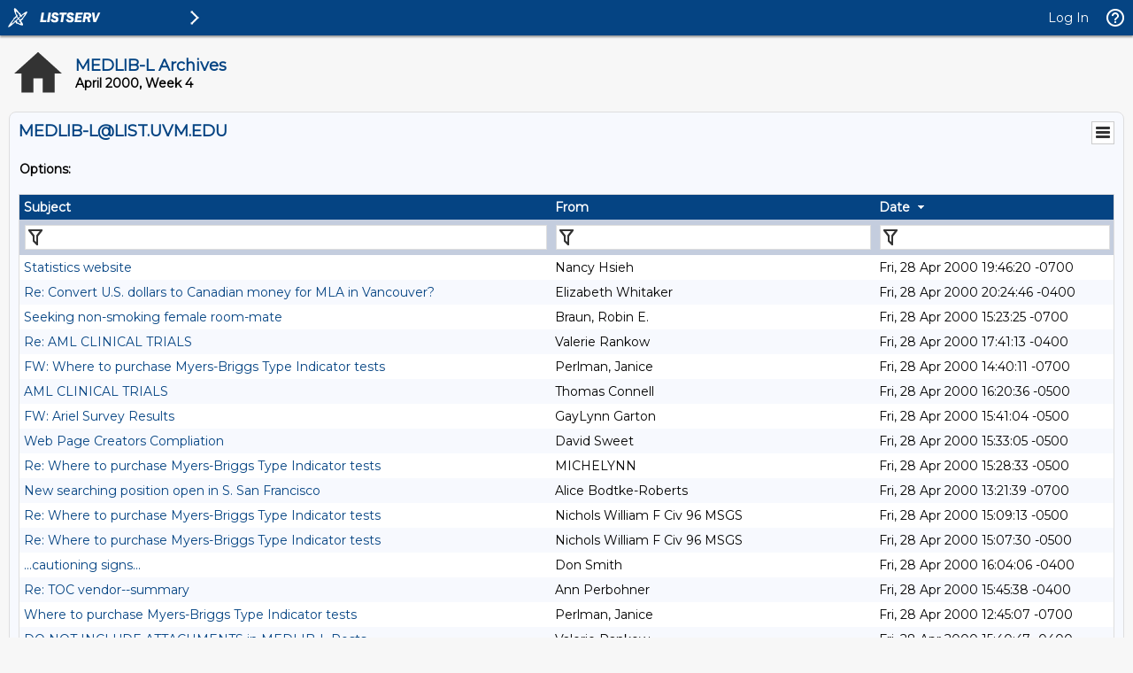

--- FILE ---
content_type: text/html; charset=utf-8
request_url: https://list.uvm.edu/cgi-bin/wa?A1=ind0004D&L=MEDLIB-L
body_size: 424190
content:
<!DOCTYPE html>
<html lang="en">
<head>
<meta charset="UTF-8">
<meta http-equiv="X-UA-Compatible" content="IE=edge">
<meta name="viewport" content="width=device-width, initial-scale=1">
<meta name="title" content="LISTSERV - MEDLIB-L Archives - LIST.UVM.EDU">
<meta name="theme-color" content="#054483" />
<title>LISTSERV - MEDLIB-L Archives - LIST.UVM.EDU</title>
<link rel="manifest" href="/cgi-bin/wa?SHOWTPL=MANIFEST&L=MEDLIB-L">
<link href="https://fonts.googleapis.com/css?family=Montserrat" rel="stylesheet">
<style type="text/css">

/* LAYOUT COMPONENTS */

body                                           { min-width: 300px; background-color: #F7F7F7; font-family: 'Montserrat', sans-serif; font-size: 14px; color: #000000; text-size-adjust: 100%; -ms-text-size-adjust: 100%; -moz-text-size-adjust: 100%; -webkit-text-size-adjust: 100%; }
#background                                    { width: 100%; height: 100%; position: fixed; top: 0px; left: 0px; background-color: #F7F7F7; z-index: -1; }
#splash                                        { width: 100%; height: 100%; position: fixed; top: 0px; left: 0px; background-color: #F7F7F7; background-image: url("http://list.uvm.edu/images/current-4000w.jpg"); background-size: cover; background-position: right top; background-repeat: no-repeat; opacity: 1.0; z-index: -1; }
#header-wrap                                   { width: 100%; min-width: 320px; position: fixed; top: 0px; left: 0px; z-index: 40; }
#header                                        { margin: 0px; }
#content-wrap                                  { width: 100%; min-width: 300px; height: auto; position: absolute; top: 40px; left: 0px; overflow: visible; z-index: 10; }
#content                                       { margin: 10px; }
#helpscreen-wrap                               { width: 100%; min-width: 300px; height: auto; position: absolute; top: 0px; left: 0px; overflow: visible; z-index: 10; }
#helpscreen                                    { margin: 10px; }
#flexbox-wrap                                  { width: 100%; height: 100%; position: absolute; top: 0px; left: 0px; display: flex; justify-content: center; align-items: center; }
#flexbox                                       { width: 340px; height: auto; padding: 20px; background-color: #FFFFFF; box-shadow: 0px 0px 2px #BBBBBB; }

@media screen and (max-width: 767px) {
body                                           { font-size: 14px; }
}

/* NAVIGATION BAR */

#navbar                                        { width: 100%; min-width: 320px; height: 40px; position: fixed; margin: 0px; padding: 0px; background-color: #054483; box-shadow: 0px 2px 2px #999999; z-index: 50; }
#navbar-left                                   { height: 40px; margin: 0px; padding: 0px; display: table; float: left; }
#navbar-left .logo                             { margin: 0px; padding: 0px; display: table-cell; vertical-align: middle; position: relative; cursor: pointer; }
#navbar-left .listserv                         { margin: 0px; padding: 0px 0px 0px 0px; display: table-cell; vertical-align: middle; position: relative; cursor: pointer; }
#navbar-left .listserv img                     { max-width: 200px; }
#navbar-left .subnav                           { margin: 0px; padding: 0px; display: table-cell; vertical-align: middle; position: relative; cursor: pointer; }
#navbar-left .title                            { margin: 0px; padding: 0px 10px 0px 10px; display: table-cell; vertical-align: middle; position: relative; font-family: 'Montserrat', sans-serif; font-size: 14px; font-weight: bold; color: #FFFFFF; }
#navbar-right                                  { height: 40px; margin: 0px; padding: 0px; display: table; float: right; }
#navbar-right .email                           { margin: 0px; padding: 0px 10px 0px 10px; display: table-cell; vertical-align: middle; position: relative; cursor: pointer; font-family: 'Montserrat', sans-serif; font-size: 14px; color: #FFFFFF; }
#navbar-right .email a                         { color: #FFFFFF; text-decoration: none; }
#navbar-right .toc                             { margin: 0px; padding: 0px 10px 0px 10px; display: table-cell; vertical-align: middle; position: relative; cursor: pointer; font-family: 'Montserrat', sans-serif; font-size: 14px; color: #FFFFFF; }
#navbar-right .toc a                           { color: #FFFFFF; text-decoration: none; }
#navbar-right .toc a:hover                     { text-decoration: underline; }
#navbar-right .help                            { margin: 0px; padding: 0px; display: table-cell; vertical-align: middle; position: relative; cursor: pointer; }
#navbar-right .profile                         { margin: 0px; padding: 0px; display: none; vertical-align: middle; position: relative; cursor: pointer; }

@media screen and (max-width: 767px) {
#navbar-right .email                           { font-size: 14px; display: none; }
#navbar-right .profile                         { display: table-cell; }
}

/* SIDE NAVIGATION */

#subnav-wrap                                   { width: auto; min-width: 240px; height: 100%; position: absolute; top: 0px; left: 0px; margin: 0px; padding: 0px; display: none; background-color: #FFFFFF; box-shadow: 0px 3px 3px #999999; z-index: 30; }
#subnav .spacer                                { width: auto; height: 40px; }
#subnav .category                              { width: 4px; height: 38px; background-color: #054483; float: left; }
#subnav .icon                                  { padding: 8px 12px 8px 6px; float: left; }
#subnav .categoryitem                          { background-color: #EEEEEE; width: auto; height: 38px; overflow: hidden; cursor: pointer; }
#subnav .categoryitem:hover                    { background-color: #EEEEEE; }
#subnav .itemlink                              { font-family: 'Montserrat', sans-serif; font-size: 14px; color: #054483; line-height: 38px; float: left; }
#subnav .itemlink a                            { color: #054483; text-decoration: none; }
#subnav .subicon                               { padding: 8px 12px 8px 10px; float: left; }
#subnav .subitem                               { width: auto; height: 38px; overflow: hidden; cursor: pointer; }
#subnav .subitem:hover                         { background-color: #EEEEEE; }
#subnav .subitemlink                           { font-family: 'Montserrat', sans-serif; font-size: 14px; color: #054483; line-height: 38px; float: left; }
#subnav .subitemlink a                         { color: #054483; text-decoration: none; }
#subnav .border-top                            { border-top: 1px solid #DEDEDE; }
#subnav .border-bottom                         { border-bottom: 1px solid #DEDEDE; }
#subnav #admin-arrow                           { font-family: 'Montserrat', sans-serif; font-size: 24px; color: #054483; line-height: 38px; padding: 0px 10px 0px 10px; float: right; }
#subnav #owner-arrow                           { font-family: 'Montserrat', sans-serif; font-size: 24px; color: #054483; line-height: 38px; padding: 0px 10px 0px 10px; float: right; }
#subnav #maestro-arrow                         { font-family: 'Montserrat', sans-serif; font-size: 24px; color: #054483; line-height: 38px; padding: 0px 10px 0px 10px; float: right; }
#subnav #archive-arrow                         { font-family: 'Montserrat', sans-serif; font-size: 24px; color: #054483; line-height: 38px; padding: 0px 10px 0px 10px; float: right; }

@media screen and (max-width: 767px) {
#subnav .itemlink                              { font-size: 14px; }
#subnav .subitemlink                           { font-size: 14px; }
}

/* PERSONAL PROFILE */

#profile                                       { width: 298px; position: absolute; top: 60px; right: 70px; background-color: #FFFFFF; border: 1px solid #CCCCCC; display: none; }
#profile .arrow                                { width: 17px; height: 9px; position: absolute; top: -9px; right: 40px; background-image: url('/archives/images/material_menu_arrow_17x9.png'); background-repeat: no-repeat; }
#profile .profile                              { width: 100%; margin: 0px; padding: 10px; border-spacing: 2px; }
#profile .loggedin                             { width: 273px; white-space: nowrap; overflow: hidden; text-overflow: ellipsis; }
#profile .entry                                { width: 195px; white-space: nowrap; overflow: hidden; text-overflow: ellipsis; }
.avatar                                        { width: 64px; height: 64px; border: 1px solid #CCCCCC; }

@media screen and (max-width: 767px) {
#profile                                       { width: 298px; right: 10px; }
}

/* BODY COMPONENTS */

#pagetitle                                     { width: 100%; min-width: 300px; clear: both; }
.pagetitle                                     { width: 100%; margin: 10px 0px 10px 0px; padding: 0px; border-spacing: 0px; }
#listselector                                  { width: 100%; min-width: 300px; clear: both; }
.listselector                                  { width: 100%; margin: 0px 0px 20px 0px; padding: 0px; border-spacing: 10px; background-color: #F0F0F0; border: 1px solid #DEDEDE; border-radius: 8px 8px 8px 8px; }
.listaddress                                   { width: 100%; white-space: nowrap; overflow: hidden; text-overflow: ellipsis; }
#status                                        { width: 100%; min-width: 300px; clear: both; }
.status                                        { width: 100%; margin: 10px 5px 20px 5px; padding: 0px; border-spacing: 2px; }
#options                                       { width: 100%; min-width: 300px; clear: both; }
.options                                       { width: 100%; margin: 10px 5px 20px 5px; padding: 0px; border-spacing: 2px; }
.options-compact                               { margin: 10px 5px 20px 5px; padding: 0px; border-spacing: 2px; }
#tabs                                          { width: 100%; min-width: 300px; clear: both; }
.tabs                                          { width: 100%; margin: 0px; padding: 0px; border-spacing: 0px; }
.tabs-active                                   { width: auto; min-width: 140px; margin: 0px 4px 20px 0px; padding: 6px 0px 8px 0px; background-color: #054483; border: 1px solid #DEDEDE; border-radius: 8px 8px 8px 8px; text-align: center; white-space: nowrap; float: left; }
.tabs-active .text                             { margin: 0px; padding: 0px; color: #FFFFFF; }
.tabs-active .text a                           { color: #FFFFFF; text-decoration: none; }
.tabs-inactive                                 { width: auto; min-width: 140px; margin: 0px 4px 20px 0px; padding: 6px 0px 8px 0px; background-color: #FFFFFF; border: 1px solid #DEDEDE; border-radius: 8px 8px 8px 8px; text-align: center; white-space: nowrap; float: left; }
.tabs-inactive .text                           { margin: 0px; padding: 0px; color: #054483; }
.tabs-inactive .text a                         { color: #054483; text-decoration: none; }
#steps                                         { width: 100%; min-width: 300px; clear: both; }
.steps                                         { width: auto; margin: 0px; padding: 0px; border-spacing: 0px; border: 1px solid #DEDEDE }
.steps-active                                  { width: auto; min-width: 95px; margin: 0px; padding: 6px 0px 8px 0px; background-color: #054483; text-align: center; white-space: nowrap; float: left; }
.steps-active .text                            { margin: 0px; padding: 0px; color: #FFFFFF; }
.steps-active .text a                          { color: #FFFFFF; text-decoration: none; }
.steps-active .disabled                        { margin: 0px; padding: 0px; color: #999999; cursor: not-allowed; }
.steps-inactive                                { width: auto; min-width: 95px; margin: 0px; padding: 6px 0px 8px 0px; background-color: #FFFFFF; text-align: center; white-space: nowrap; float: left; }
.steps-inactive .text                          { margin: 0px; padding: 0px; color: #054483; }
.steps-inactive .text a                        { color: #054483; text-decoration: none; }
.steps-inactive .disabled                      { margin: 0px; padding: 0px; color: #999999; cursor: not-allowed; }
#steps-buttons                                 { width: 100%; min-width: 300px; clear: both; }
.steps-buttons                                 { width: 100%; margin: 0px; padding: 0px; border-spacing: 0px; }
#navtrigger                                    { position: relative; float: right; clear: both; z-index: 70; }
.navtrigger                                    { margin: 0px; padding: 0px; border-spacing: 0px; background-color: #FFFFFF; border: 1px solid #CCCCCC; }
#navopts                                       { width: 275px; position: absolute; display: none; background-color: #FFFFFF; border: 1px solid #CCCCCC; overflow: hidden; z-index: 60; }
.navopts                                       { width: 100%; margin: 0px; padding: 10px; border-spacing: 2px; }
#output                                        { width: 100%; min-width: 300px; clear: both; }
.output                                        { width: 100%; margin: 0px; padding: 0px; border-spacing: 0px; background-color: #F7F9FE; border: 1px solid #DEDEDE; border-radius: 8px 8px 8px 8px; }
.output-blank                                  { width: 100%; margin: 0px; padding: 0px; border-spacing: 0px; border: 0px; }
.output-section-full                           { width: 100%; margin: 0px; padding: 10px; border-spacing: 0px; background-color: #FFFFFF; border: 1px solid #DEDEDE; border-radius: 8px 8px 8px 8px; vertical-align: top; }
.output-section-left                           { width: 50%; margin: 0px; padding: 0px; border-spacing: 0px; background-color: #FFFFFF; border: 1px solid #DEDEDE; border-radius: 8px 8px 8px 8px; vertical-align: top; }
.output-section-right                          { width: 50%; margin: 0px; padding: 0px; border-spacing: 0px; background-color: #FFFFFF; border: 1px solid #DEDEDE; border-radius: 8px 8px 8px 8px; vertical-align: top; }
.output-section-content                        { padding: 10px; }
#box                                           { width: 100%; min-width: 300px; clear: both; }
.box                                           { width: 619px; margin: 0px; padding: 0px; border-spacing: 0px; }
.boxinner                                      { width: 100%; margin: 0px; padding: 0px; border-spacing: 0px; }
.boxtop                                        { margin: 0px; padding: 8px; border-spacing: 0px; background-color: #054483; border: 1px solid #DEDEDE; }
.boxback                                       { margin: 0px; padding: 10px; border-spacing: 0px; background-color: #F7F9FE; border-right: 1px solid #DEDEDE; border-left: 1px solid #DEDEDE; border-bottom: 1px solid #DEDEDE; }
#output-help                                   { width: 100%; max-width: 1000px; min-width: 340px; margin-left: auto; margin-right: auto; clear: both; }
.output-help                                   { width: 100%; margin: 0px; padding: 10px; background-color: #FFFFFF;; box-shadow: 0px 0px 2px #BBBBBB; }
#trailer                                       { width: 100%; min-width: 300px; clear: both; }
.trailer                                       { width: 100%; margin: 0px; padding: 0px; border-spacing: 0px; }
#loading                                       { width: 100%; height: 100%; position: fixed; top: 0px; left: 0px; background: #666666; opacity: 0.5; filter: Alpha(Opacity=50); display: none; overflow: auto; z-index: 80; }
#spinner                                       { position: fixed; top: 40%; left: 50%; margin-left: -50px; margin-top: -50px; z-index: 90; }
#listdesc                                      { position: absolute; z-index: 20; }
#selector ul                                   { width: 100%; height: 300px; margin: 0px; padding: 2px; border-spacing: 0px; background-color: #FFFFFF; border: 1px solid #DEDEDE; overflow-y: scroll; text-align: left; }
#selector li                                   { margin: 0px; padding: 1px; background-color: #FFFFFF; cursor: pointer; list-style: none; }

@media screen and (max-width: 991px) {
.output-section-left                           { width: 100%; margin-bottom: 10px; }
.output-section-right                          { width: 100%; }
}

@media screen and (max-width: 767px) {
.listaddress                                   { width: 540px; white-space: nowrap; overflow: hidden; text-overflow: ellipsis; }
}

@media screen and (max-width: 639px) {
.listaddress                                   { width: 380px; white-space: nowrap; overflow: hidden; text-overflow: ellipsis; }
.steps-active                                  { width: 100%; }
.steps-inactive                                { width: 100%; }
.box                                           { width: 100%; }
}

@media screen and (max-width: 479px) {
.listaddress                                   { width: 240px; white-space: nowrap; overflow: hidden; text-overflow: ellipsis; }
.tabs-active                                   { margin: 0px 1px 20px 0px; width: 49%; }
.tabs-inactive                                 { margin: 0px 1px 20px 0px; width: 49%; }
}

/* CONTENT */

a                                              { color: #054483; text-decoration: none; }
a:hover                                        { text-decoration: underline; }
th                                             { font-size: 14px; font-weight: normal; color: #FFFFFF; margin: 0px; text-align: left; }
th a                                           { color: #FFFFFF; text-decoration: none; }
th a:hover                                     { text-decoration: underline; }
h1                                             { font-size: 18px; font-weight: bold; color: #054483; margin: 0px; }
h2                                             { font-size: 18px; font-weight: bold; color: #054483; margin: 0px; }
h3                                             { font-size: 18px; font-weight: bold; color: #054483; margin: 0px; }
h4                                             { font-size: 14px; font-weight: bold; color: #FFFFFF; margin: 0px; }
h4 a                                           { color: #FFFFFF; text-decoration: none; }
h4 a:hover                                     { text-decoration: underline; }
h5                                             { font-size: 14px; font-weight: bold; color: #000000; margin: 0px; }
h6                                             { font-size: 14px; font-weight: bold; color: #000000; margin: 0px; }
tt                                             { font-size: 14px; font-weight: normal; color: #000000; margin: 0px; }
li                                             { color: #000000; list-style: square outside none; }
hr                                             { width: 100%; height: 1px; color: #999999; border-style: dotted; border-color: #999999; border-width: 1px 0px 0px 0px; padding-top: 1px; padding-bottom: 1px; }
pre                                            { font-size: 14px; white-space: pre-wrap; white-space: -moz-pre-wrap !important; white-space: -pre-wrap; white-space: -o-pre-wrap; word-wrap: break-word; _white-space: normal; }
pre.prop                                       { font-family: 'Montserrat', sans-serif; color: #000000; }
pre.prop a                                     { color: #054483; text-decoration: none; }
pre.prop a:hover                               { text-decoration: underline; }
pre.prop a:visited                             { color: #663399; text-decoration: none; }
pre.mono                                       { font-family: 'Courier New', Courier, monospace; color: #000000; }
pre.mono a                                     { color: #054483; text-decoration: none; }
pre.mono a:hover                               { text-decoration: underline; }
pre.mono a:visited                             { color: #663399; text-decoration: none; }
.archive a:visited                             { color: #663399; text-decoration: none; }
.grey                                          { color: #999999; margin: 0px; }
.error, .SPF_red, .SPF_error                   { color: #CC3333; margin: 0px; }
.orange, .SPF_orange                           { color: #FF9933; margin: 0px; }
.green, .SPF_green                             { color: #009900; margin: 0px; }
.message, .SPF_match, .SPF_comment             { color: #3333FF; margin: 0px; }
.highlight                                     { background-color: #FFFF33; }
.subindent                                     { margin-left: 25px; }
.superindent                                   { margin-left: 50px; }
.colorscheme                                   { width: 27px; height: 27px; border: 1px solid #000000; margin: 3px 1px 0px 1px; cursor: pointer; display: inline-block; }
.colorpatch                                    { width: 27px; height: 27px; border: 1px solid #000000; margin: 1px 0px 0px 5px; position: absolute; }
.menupos-right                                 { position: relative; top: -5px; right: -5px; }
.menupos-left                                  { position: relative; top: -5px; left: -5px; }

@media screen and (max-width: 767px) {
h1, h2, h3                                     { font-size: 16px; }
h4, h5, h6, pre                                { font-size: 14px; }
}

/* FORM COMPONENTS */

input, select, textarea                        { font-family: 'Montserrat', sans-serif; font-size: 14px; color: #000000; }
input[readonly]                                { background-color: #EEEEEE; cursor: not-allowed; }
input[type="submit"]                           { min-width: 80px; margin: 2px; padding: 4px 10px 4px 10px; background-color: #FEFEFE; border: 1px solid #DEDEDE; transition: all 0.30s ease-in-out; outline: none; box-sizing: border-box; }
input[type="submit"]:hover                     { background-color: #FAFAFA; box-shadow: 0px 0px 2px 0px #054483; border: 1px solid #054483; }
input[type="submit"]:focus                     { background-color: #FAFAFA; box-shadow: 0px 0px 2px 0px #054483; border: 1px solid #054483; }
input[type="submit"]:disabled                  { background-color: #EEEEEE; border: 1px solid #DEDEDE; cursor: not-allowed; }
#flexbox input[type="submit"]                  { font-family: 'Montserrat', sans-serif; font-size: 14px; background-color: #054483; color: #FFFFFF; font-weight: bold; padding: 7px 15px 7px 15px; border: none; border-radius: 2px; transition: all 0.30s ease-in-out; outline: none; box-sizing: border-box; box-shadow: 0 2px 2px 0 rgba(0,0,0,0.14), 0 1px 5px 0 rgba(0,0,0,0.12), 0 3px 1px -2px rgba(0,0,0,0.2); cursor: pointer; text-transform: uppercase; min-width: 125px; }
#flexbox input[type="submit"]:hover            { font-family: 'Montserrat', sans-serif; font-size: 14px; background-color: #054483; color: #FFFFFF; font-weight: bold; padding: 7px 15px 7px 15px; border: none; border-radius: 2px; transition: all 0.30s ease-in-out; outline: none; box-sizing: border-box; box-shadow: 0 2px 2px 0 rgba(0,0,0,0.14), 0 1px 5px 0 rgba(0,0,0,0.12), 0 3px 1px -2px rgba(0,0,0,0.2); cursor: pointer; text-transform: uppercase; }
#flexbox input[type="submit"]:focus            { font-family: 'Montserrat', sans-serif; font-size: 14px; background-color: #054483; color: #FFFFFF; font-weight: bold; padding: 7px 15px 7px 15px; border: none; border-radius: 2px; transition: all 0.30s ease-in-out; outline: none; box-sizing: border-box; box-shadow: 0 2px 2px 0 rgba(0,0,0,0.14), 0 1px 5px 0 rgba(0,0,0,0.12), 0 3px 1px -2px rgba(0,0,0,0.2); cursor: pointer; text-transform: uppercase; }
#flexbox input[type="submit"]:disabled         { background-color: #CCCCCC; cursor: not-allowed; }
input[type="button"]                           { min-width: 80px; margin: 2px; padding: 4px 10px 4px 10px; background-color: #FEFEFE; border: 1px solid #DEDEDE; transition: all 0.30s ease-in-out; outline: none; box-sizing: border-box; }
input[type="button"]:hover                     { background-color: #FAFAFA; box-shadow: 0px 0px 2px 0px #054483; border: 1px solid #054483; }
input[type="button"]:focus                     { background-color: #FAFAFA; box-shadow: 0px 0px 2px 0px #054483; border: 1px solid #054483; }
input[type="button"]:disabled                  { background-color: #EEEEEE; border: 1px solid #DEDEDE; cursor: not-allowed; }
input[type="checkbox"]                         { background-color: #FFFFFF; border: 1px solid #DEDEDE; padding: 2px 4px 2px 4px; transition: all 0.30s ease-in-out; outline: none; border-box; box-sizing: border-box; }
input[type="checkbox"]:focus                   { box-shadow: 0px 0px 2px 0px #054483; border: 1px solid #054483; }
input[type="radio"]                            { background-color: #FFFFFF; border: 1px solid #DEDEDE; padding: 2px 4px 2px 4px; transition: all 0.30s ease-in-out; outline: none; box-sizing: border-box; }
input[type="radio"]:focus                      { box-shadow: 0px 0px 2px 0px #054483; border: 1px solid #054483; }
input[type="text"]                             { width: 310px; margin: 1px; padding: 4px 4px 4px 4px; background-color: #FFFFFF; border: 1px solid #DEDEDE; transition: all 0.30s ease-in-out; outline: none; box-sizing: border-box; }
input[type="text"]:focus                       { box-shadow: 0px 0px 2px 0px #054483; border: 1px solid #054483; }
input[type="text"]:disabled                    { background-color: #EEEEEE; cursor: not-allowed; }
input[type="text"].listsel                     { width: 100%; }
input[type="text"].profile                     { width: 100%; }
input[type="text"].quarter                     { width: 270px; }
input[type="text"].format                      { width: 220px; }
input[type="text"].t2                          { width: 160px; }
input[type="text"].half                        { width: 152px; }
input[type="text"].t2color                     { width: 125px; }
input[type="text"].period                      { width: 50px; }
input[type="text"].filter                      { width: 100%; background-image: url("/archives/images/material_archive_filter_22x22.png"); background-repeat: no-repeat; background-position: right; padding-right: 25px; }
input[type="text"].user                        { width: 100%; background-image: url("/archives/images/material_archive_user_22x22.png"); background-repeat: no-repeat; background-position: right; padding-right: 25px; }
input[type="text"].items                       { width: 100%; background-image: url("/archives/images/material_archive_items_22x22.png"); background-repeat: no-repeat; background-position: right; padding-right: 25px; }
input[type="text"].search                      { width: 100px; background-image: url("/archives/images/material_archive_search_22x22.png"); background-repeat: no-repeat; background-position: right; padding-right: 25px; }
input[type="text"].lists                       { width: 100px; background-image: url("/archives/images/material_archive_items_22x22.png"); background-repeat: no-repeat; background-position: right; padding-right: 25px; }
input[type="text"].blank                       { background-color: #FFFFFF; background-image: none; padding-right: 25px; }
input[type="password"]                         { width: 310px; margin: 1px; padding: 4px 4px 4px 4px; background-color: #FFFFFF; border: 1px solid #DEDEDE; transition: all 0.30s ease-in-out; outline: none; box-sizing: border-box; }
input[type="password"]:focus                   { box-shadow: 0px 0px 2px 0px #054483; border: 1px solid #054483; }
input[type="password"]:disabled                { background-color: #EEEEEE; cursor: not-allowed; }
input[type="file"]                             { width: 310px; margin: 1px; padding: 4px 4px 4px 4px; background-color: #FFFFFF; border: 1px solid #DEDEDE; transition: all 0.30s ease-in-out; outline: none; box-sizing: border-box; }
input[type="file"]:focus                       { box-shadow: 0px 0px 2px 0px #054483; border: 1px solid #054483; }
input[type="file"]:disabled                    { background-color: #EEEEEE; cursor: not-allowed; }
input[type="file"].profile                     { width: 100%; }
input[type="search"]                           { width: 100%; margin: 1px; padding: 4px 4px 4px 4px; background-color: #FFFFFF; border: 1px solid #DEDEDE; transition: all 0.30s ease-in-out; outline: none; box-sizing: border-box; }
input[type="search"]:focus                     { box-shadow: 0px 0px 2px 0px #054483; border: 1px solid #054483; }
input[type="search"]:disabled                  { background-color: #EEEEEE; cursor: not-allowed; }
select                                         { width: 310px; margin: 1px; padding: 3px 4px 3px 4px; background-color: #FFFFFF; border: 1px solid #DEDEDE; transition: all 0.30s ease-in-out; outline: none; box-sizing: border-box; }
select:focus                                   { box-shadow: 0px 0px 2px 0px #054483; border: 1px solid #054483; }
select:disabled                                { background-color: #EEEEEE; cursor: not-allowed; }
select.listsel                                 { width: 100%; }
select.profile                                 { width: 100%; }
select.period                                  { width: 200px; }
select.shortperiod                             { width: 105px; }
select.format                                  { width: 220px; }
select.t2                                      { width: 160px; }
select.lists                                   { width: 100px; }
select.opt                                     { width: 50px; }
select.opts                                    { width: 75px; }
textarea                                       { width: 100%; margin: 0px; padding: 4px 4px 4px 4px; background-color: #FFFFFF; border: 1px solid #DEDEDE; transition: all 0.30s ease-in-out; outline: none; box-sizing: border-box; }
textarea:focus                                 { box-shadow: 0px 0px 2px 0px #054483; border: 1px solid #054483; }
textarea:disabled                              { background-color: #EEEEEE; cursor: not-allowed; }
textarea.short                                 { width: 310px; }
iframe                                         { width: 100%; height: auto; margin: 0px; padding: 0px; border: 1px solid #DEDEDE; background-color: #FFFFFF; display: block; }
::-webkit-scrollbar                            { height: 15px; width: 15px; }
::-webkit-scrollbar-track                      { background-color: #F1F1F1; }
::-webkit-scrollbar-thumb                      { background-color: #C1C1C1; }

@media screen and (max-width: 767px) {
input, select, textarea                        { font-size: 14px }
}

@media screen and (max-width: 359px) {
input[type="text"]                             { width: 260px; }
input[type="text"].quarter                     { width: 225px; }
input[type="text"].format                      { width: 185px; }
input[type="text"].half                        { width: 127px; }
input[type="password"]                         { width: 260px; }
input[type="file"]                             { width: 260px; }
select                                         { width: 260px; }
select.format                                  { width: 185px; }
textarea.short                                 { width: 260px; }
}

/* TABLES AND REPORTS */

#table-wrap                                    { width: 100%; min-width: 100%; height: auto; margin: 0px; padding: 0px; overflow-x: scroll; }
#canvas-wrap                                   { width: 100%; height: 500px; margin: 0px; padding: 20px 0px 20px 0px; background-color: #FFFFFF; }
#canvas                                        { width: 100%; height: 500px; margin: 0px; padding: 0px; background-color: #FFFFFF; }
.chartjs-hidden-iframe                         { background-color: transparent; }
tr.emphasizedcell                              { margin: 0px; padding: 5px; border-spacing: 0px; background-color: #054483; }
th.emphasizedcell                              { margin: 0px; padding: 5px; border-spacing: 0px; background-color: #054483; color: #FFFFFF; }
td.emphasizedcell                              { margin: 0px; padding: 5px; border-spacing: 0px; background-color: #054483; color: #FFFFFF; }
.normalgroup                                   { margin: 0px; padding: 5px; border-spacing: 0px; background-color: #FFFFFF; }
.emphasizedgroup                               { margin: 0px; padding: 5px; border-spacing: 0px; background-color: #F7F9FE; }
.headergroup                                   { margin: 0px; padding: 5px; border-spacing: 0px; background-color: #C4CDDE; }
.nogroup                                       { margin: 0px; padding: 5px; border-spacing: 0px; }
.listgroup                                     { margin: 0px; padding: 2px 5px 2px 0px; border-spacing: 0px; }
.tablesorter th                                { margin: 0px; padding: 5px; border-spacing: 0px; background-color: #054483; }
.tablesorter thead td                          { margin: 0px; padding: 5px; border-spacing: 0px; background-color: #054483; }
.tablesorter .header                           { background-image: url('/archives/images/material_menu_sort_both_17x11.png'); background-repeat: no-repeat; background-position: center right; cursor: pointer; padding-right: 25px; }
.tablesorter .tablesorter-header               { background-image: url('/archives/images/material_menu_sort_both_17x11.png'); background-repeat: no-repeat; background-position: center right; cursor: pointer; padding-right: 25px; }
.tablesorter thead .headerSortUp               { background-image: url('/archives/images/material_menu_sort_up_17x11.png'); }
.tablesorter thead .tablesorter-headerAsc      { background-image: url('/archives/images/material_menu_sort_up_17x11.png'); }
.tablesorter thead .tablesorter-headerSortUp   { background-image: url('/archives/images/material_menu_sort_up_17x11.png'); }
.tablesorter thead .headerSortDown             { background-image: url('/archives/images/material_menu_sort_down_17x11.png'); }
.tablesorter thead .tablesorter-headerDesc     { background-image: url('/archives/images/material_menu_sort_down_17x11.png'); }
.tablesorter thead .tablesorter-headerSortDown { background-image: url('/archives/images/material_menu_sort_down_17x11.png'); }
.tablesorter thead .sorter-false               { background-image: none !important; cursor: auto !important; }
.tablesorter tr.odd>td                         { margin: 0px; padding: 5px; border-spacing: 0px; background-color: #FFFFFF; }
.tablesorter tr.even>td                        { margin: 0px; padding: 5px; border-spacing: 0px; background-color: #F7F9FE; }
.tablesorter .tablesorter-filter-row td        { margin: 0px; padding: 5px; border-spacing: 0px; background-color: #C4CDDE; }
.tablesorter input.tablesorter-filter          { width: 100%; background-image: url("/archives/images/material_archive_filter_22x22.png"); background-repeat: no-repeat; background-position: left; padding-left: 25px; }
.tablesorter .filtered                         { display: none; }

@media screen and (max-width: 767px) {
.tablesorter .tablesorter-filter-row td        { display: block; }
}

/* PRINTING */

@media print {
body                                           { -webkit-print-color-adjust: exact; }
#background                                    { background-color: #FFFFFF !important; }
#header-wrap                                   { display: none !important; }
#subnav-wrap                                   { display: none !important; }
#content-wrap                                  { width: 100% !important; top: 1px !important; left: 1px !important; }
#navbar                                        { display: none !important; }
#profile                                       { display: none !important; }
#navopts                                       { display: none !important; }
#listdesc                                      { display: none !important; }
#trailer                                       { display: none !important; }
.noprint                                       { display: none !important; }
}

/* MISCELLANEOUS HELPERS */

.nowrap{white-space:nowrap}.forcewrap{width:260px;min-width:100%;overflow-wrap:break-word;word-wrap:break-word;-ms-word-break:break-word;word-break:break-word}.noselect{-webkit-touch-callout:none;-webkit-user-select:none;-khtml-user-select:none;-moz-user-select:none;-ms-user-select:none;user-select:none;-webkit-tap-highlight-color:transparent}.pointer{cursor:pointer}.not-allowed{cursor:not-allowed}.left{text-align:left}.center{text-align:center}.right{text-align:right}.top{vertical-align:top}.middle{vertical-align:middle}.bottom{vertical-align:bottom}.table-center{margin-left:auto;margin-right:auto}.border{border:1px solid #DEDEDE}.border-top{border-top:1px solid #DEDEDE}.border-right{border-right:1px solid #DEDEDE}.border-bottom{border-bottom:1px solid #DEDEDE}.border-left{border-left:1px solid #DEDEDE}.line-height{line-height:22px}.nopadding{margin:0;padding:0;border-spacing:0}.pad-content{width:100%;margin:0;padding:0;border-spacing:8px}.pad-left{padding-left:5px}.pad-right{padding-right:5px}.pad-top{padding-top:3px}.pad-bottom{padding-bottom:10px}.pad-icon{padding:1px 10px 1px 1px}.block{display:block!important}.none{display:none!important}.float-left{float:left}.float-right{float:right}.width-100{width:100%}.width-95{width:95%}.width-90{width:90%}.width-85{width:85%}.width-80{width:80%}.width-75{width:75%}.width-70{width:70%}.width-65{width:65%}.width-60{width:60%}.width-55{width:55%}.width-50{width:50%}.width-45{width:45%}.width-40{width:40%}.width-35{width:35%}.width-30{width:30%}.width-25{width:25%}.width-20{width:20%}.width-15{width:15%}.width-10{width:10%}.width-5{width:5%}.width-1{width:1%}
.show-l,.show-m,.show-s,.show-xs{display:none}

@media screen and (max-width:991px){.hide-l{display:none}.show-l{display:inline-block}.break-l{display:block}.head-l{width:auto!important;display:block;text-align:left!important}.row-l{width:inherit;display:block;text-align:left!important}.bold-l{font-weight:bold}}

@media screen and (max-width:767px){.hide-m{display:none}.show-m{display:inline-block}.break-m{display:block}.head-m{width:auto!important;display:block;text-align:left!important}.row-m{width:inherit;display:block;text-align:left!important}.bold-m{font-weight:bold}}

@media screen and (max-width:639px){.hide-s{display:none}.show-s{display:inline-block}.break-s{display:block}.head-s{width:auto!important;display:block;text-align:left!important}.row-s{width:inherit;display:block;text-align:left!important}.bold-s{font-weight:bold}}

@media screen and (max-width:479px){.hide-xs{display:none}.show-xs{display:inline-block}.break-xs{display:block}.head-xs{width:auto!important;display:block;text-align:left!important}.row-xs{width:inherit;display:block;text-align:left!important}.bold-xs{font-weight:bold}.reduce{width:48px;height:48px}}

</style>

<link href="/archives/js/jquery-ui-1.13.2/jquery-ui.custom.css" rel="stylesheet">

<style type="text/css">

/* JQUERY-UI OVERRIDES */

.ui-widget { font-family: 'Montserrat', sans-serif; font-size: 14px; color: #000000; padding: 0px; box-shadow: 0 0 6px rgba(0,0,0,0.5); }
.ui-widget-header { background-color: #054483; color: #FFFFFF; border: 0px; }
.ui-widget-content a { color: #054483; }
.ui-widget input[type="text"] { font-family: 'Montserrat', sans-serif; font-size: 14px; color: #000000; margin: 1px; padding: 6px 6px 6px 6px; background-color: #FFFFFF; border: 1px solid #DEDEDE; transition: all 0.30s ease-in-out; outline: none; box-sizing: border-box; }
.ui-widget input[type="text"]:focus { box-shadow: 0px 0px 2px 0px #054483; border: 1px solid #054483; }
.ui-widget select { font-family: 'Montserrat', sans-serif; font-size: 14px; color: #000000; margin: 1px; padding: 6px 6px 6px 6px; background-color: #FFFFFF; border: 1px solid #DEDEDE; transition: all 0.30s ease-in-out; outline: none; box-sizing: border-box; }
.ui-widget select:focus { box-shadow: 0px 0px 2px 0px #054483; border: 1px solid #054483; }
.ui-widget textarea { font-family: 'Montserrat', sans-serif; font-size: 14px; color: #000000; margin: 1px; padding: 6px 6px 6px 6px; background-color: #FFFFFF; border: 1px solid #DEDEDE; transition: all 0.30s ease-in-out; outline: none; box-sizing: border-box; }
.ui-widget textarea:focus { box-shadow: 0px 0px 2px 0px #054483; border: 1px solid #054483; }
.ui-widget button, .ui-widget input[type="button"], .ui-widget input[type="submit"], ui-button { font-family: 'Montserrat', sans-serif; font-size: 14px; background-color: #054483; color: #FFFFFF; font-weight: bold; padding: 7px 28px 7px 28px; border: none; border-radius: 2px; transition: all 0.30s ease-in-out; outline: none; box-sizing: border-box; box-shadow: 0 2px 2px 0 rgba(0,0,0,0.14), 0 1px 5px 0 rgba(0,0,0,0.12), 0 3px 1px -2px rgba(0,0,0,0.2); cursor: pointer; text-transform: uppercase; }
.ui-widget button:hover, .ui-widget input[type="button"]:hover, .ui-widget input[type="submit"]:hover, ui-button:hover{ font-family: 'Montserrat', sans-serif; font-size: 14px; background-color: #054483; color: #FFFFFF; font-weight: bold; }
.ui-widget button:focus, .ui-widget input[type="button"]:focus, .ui-widget input[type="submit"]:focus, ui-button:focus{ font-family: 'Montserrat', sans-serif; font-size: 14px; background-color: #054483; color: #FFFFFF; font-weight: bold; }
.ui-widget button:active, .ui-widget input[type="button"]:active, .ui-widget input[type="submit"]:active, ui-button:active { font-family: 'Montserrat', sans-serif; font-size: 14px; background-color: #054483; color: #FFFFFF; font-weight: bold; }
.ui-icon-closethick { background-image: url('/archives/images/material_menu_close_16x16.png') !important; background-position-x: 0px !important; background-position-y: 0px !important; }
.ui-dialog-titlebar-close { border: none !important; background: none !important; box-shadow: none !important; }
.ui-dialog-titlebar-close:hover { background: none !important; }
.ui-dialog-titlebar-close:focus { box-shadow: none !important; }
.ui-dialog-titlebar-close:active { background: none !important; }

</style>
<link rel="alternate" type="application/rss+xml" title="MEDLIB-L - RSS 1.0" href="/cgi-bin/wa?RSS&L=MEDLIB-L&v=1.0&LIMIT=100">
<link rel="alternate" type="application/rss+xml" title="MEDLIB-L - RSS 2.0" href="/cgi-bin/wa?RSS&L=MEDLIB-L&v=2.0&LIMIT=100">
<link rel="alternate" type="application/atom+xml" title="MEDLIB-L - Atom 1.0" href="/cgi-bin/wa?RSS&L=MEDLIB-L&v=ATOM1.0&LIMIT=100">
<script type="text/javascript" src="/archives/js/jquery-3.7.1/jquery.min.js"></script>
<script type="text/javascript" src="/archives/js/jquery-ui-1.13.2/jquery-ui.min.js"></script>
<script type="text/javascript" src="/archives/js/tablesorter-2.31.3/jquery.tablesorter.combined.min.js"></script>
<script type="text/javascript" src="/archives/js/tablesorter-2.31.3/widgets/widget-pager.min.js"></script>
<script type="text/javascript" src="/archives/js/tablesorter-2.31.3/widgets/widget-output.min.js"></script>

<script type="text/javascript">
var change = 0;

function entryChanged() {
  change = 1;
}
function goTo(url) {
  location.href=url;
}
function reloadPage() {
  location.reload();
}
function loadXMLDoc(url, reqfunc) {
  req = $.get(url, {}, reqfunc);
}
function postXMLDoc(url, params, reqfunc) {
  req = $.post(url, params, reqfunc);
}
function getFirstChild(n) {
  x=n.firstChild;
  while (x.nodeType!=1) {x=x.nextSibling}
  return x;
}
function getEditorContent(areaid) {
  var content;
  if (document.getElementById(areaid)) {
  try { var oEditor = CKEDITOR.instances[areaid]; content = oEditor.getData(); content = content.replace(/&amp;/g,"&"); return content; }
  catch (err) { return document.getElementById(areaid).value; }
  }
}
function clearField(id) {
  $("#"+id).val("");
}
function clearSessionStorage() {
  sessionStorage.clear();
}
function clearLocalStorage() {
  localStorage.removeItem('tablesorter-filters');
}
function isEmpty(x) {
  if ($(x).val()) {return 0} else {return 1};
}
function inputFocus(id) {
  $("#"+id).addClass("blank");
}
function inputBlur(id) {
  $("#"+id).removeClass("blank");
}
function ck(c) {
  if (c) { $("."+c+":visible").prop("checked", true); } else { $(".ckbox:visible").prop("checked", true); }
}
function unck(c) {
  if (c) { $("."+c).prop("checked", false); } else { $(".ckbox").prop("checked", false); }
}
function setWidth() {
  if ($(window).width() < 479) { return 300 } else if ($(window).width() < 639) { return 450 } else { return 600 }
}
function setMaxHeight() {
  if ($(window).width() < 479) { return 525 } else if ($(window).width() < 639) { return 650 } else { return 650 }
}
function showHelp(title,template,section) {
  var w = setWidth();
  var mh = setMaxHeight();
  helptext = "/cgi-bin/wa?SHOWTPL=" + template + "&S=" + section + "";
  $.ajax({ type: "GET", url: helptext, dataType: "html", cache: false, success: function(html) { $("#help").dialog({ autoOpen:false, width:w, height:"auto", maxHeight:mh, modal:false, title:title }); $("#help").html(html); $("#help").dialog("open"); } });
}
function showWarning(title,template,section,button) {
  var w = setWidth();
  var mh = setMaxHeight();
  helptext = "/cgi-bin/wa?SHOWTPL=" + template + "&S=" + section + "";
  $.ajax({ type: "GET", url: helptext, dataType: "html", cache: false, success: function(html) { $("#help").dialog({ autoOpen:false, width:w, height:"auto", maxHeight:mh, modal:true, title:title, buttons: [ { text:button, click: function() { $(this).dialog("close"); } } ] } ); $("#help").html(html); $("#help").dialog("open"); } });
}
function showConfig(title,url) {
  var w = setWidth();
  var mh = setMaxHeight();
  $.ajax({ type: "GET", url: url, dataType: "html", cache: false, success: function(html) { $("#prompt").dialog({ autoOpen:false, width:w, height:"auto", maxHeight:mh, modal:true, title:title }); $("#prompt").html("<br />" + html + "<br />"); $("#prompt").dialog("open"); } });
}
function showIframe(title,url) {
  var w = setWidth();
  var mh = setMaxHeight();
  $("#iframe").dialog({ width:w, height:"auto", maxHeight:mh, modal:true, title:title, close: function(event, ui) { reloadPage() } }); $("#iframe").html("<br /><iframe src=\"" + url + "\" style=\"width:100%; height:400px; border:none; background:none\"></div>"); $("#iframe").dialog("open");
}
function showPrompt(title,prompt,button) {
  var w = setWidth();
  $("#prompt").dialog({ autoOpen:false, width:w, height:"auto", modal:true, title:title, buttons: [ { text:button, click: function() { $(this).dialog("close"); } } ] });
  $("#prompt").html("<br />" + prompt + "<br />");
  $("#prompt").dialog("open");
}
function showDialog(title) {
  var w = setWidth();
  $("#dialog").dialog({ width:w, height:"auto", modal:true, title:title }); $("#dialog").dialog("open");
}
function showNonModalDialog(title) {
  var w = setWidth();
  $("#nmdialog").dialog({ width:w, height:"auto", modal:false, title:title }); $("#dialog").dialog("open");
}
function confirmAction(title,prompt,yes,no,url) {
  var w = setWidth();
  $("#prompt").dialog({ autoOpen:false, width:w, height:"auto", modal:true, title:title, buttons: [ { text:yes, click: function() { self.location.href = url; } }, { text:no, click: function() { $(this).dialog("close"); } } ] });
  $("#prompt").html("<br />" + prompt + "<br />");
  $("#prompt").dialog("open");
}
function confirmChange(title,prompt,yes,no,url) {
  var w = setWidth();
  if (change == 1) {
  $("#prompt").dialog({ autoOpen:false, width:w, height:"auto", modal:true, title:title, buttons: [ { text:yes, click: function() { self.location.href = url; } }, { text:no, click: function() { $(this).dialog("close"); } } ] });
  $("#prompt").html("<br />" + prompt + "<br />");
  $("#prompt").dialog("open");
  } else {
  self.location.href = url;
  }
}
function confirmOpt(name,title,prompt,yes,no,id) {
  var w = setWidth();
  $("#prompt").dialog({ autoOpen:false, width:w, height:"auto", modal:true, title:title, buttons: [ { text:yes, click: function() { $("#"+name).val(title); document.forms[id].submit(); } }, { text:no, click: function() { $(this).dialog("close"); } } ] });
  $("#prompt").html("<br />" + prompt + "<br />");
  $("#prompt").dialog("open");
}
function loadVariable() {
  $.ajax({ type: "GET", url: "/cgi-bin/wa?VARED=" + $("#vared").val() + "&name=" + $("#name").val() + "", dataType: "html", cache: false, success: function(html) { html = html.replace(/\n/g,""); fields = $("#name").val().split(','); $("#vname").val(fields[0]); $("#vtemplate").val(fields[1]); $("#data").val(html); if ($("#name").val() == "") { $("#emsave").prop("disabled", true) } else { $("#emsave").prop("disabled", false) } } });
}
function saveVariable() {
  showSpinner();
  $.ajax({ type: "GET", url: "/cgi-bin/wa?VARED=" + $("#vared").val() + "&name=" + $("#vname").val() + "&template=" + $("#vtemplate").val() + "&data=" + encodeURIComponent($("#data").val()) + "&U=1", dataType: "html", cache: false, success: function(html) { reloadPage(); } });
}
function showDesc(desc,listname,listtitle) {
  var w = setWidth();
  $("#listdesc").css( { "width": w+"px" } );
  desc = desc.replace(/border-collapse/g,"x-collapse");
  if(desc) {
  $("#listdesc").html("<table class=\"nopadding\"><tr><td class=\"nopadding\"><img src=\"/archives/images/material_menu_boxcorner1_16x16.png\" alt=\"\" class=\"block\" /></td><td class=\"nopadding\" background=\"/archives/images/material_menu_boxtop_16x16.png\"></td><td class=\"nopadding\"><img src=\"/archives/images/material_menu_boxcorner2_16x16.png\" alt=\"\" class=\"block\" /></td></tr><tr><td class=\"nopadding\" background=\"/archives/images/material_menu_boxleft_16x16.png\"></td><td class=\"width-100\"><table class=\"width-100 nopadding border\"><tr><td class=\"normalgroup\"><b>" + unescape(listname) + "</b><br />" + unescape(listtitle) + "</td></tr><tr><td class=\"normalgroup\">" + unescape(desc) + "</td></tr></table></td><td class=\"nopadding\" background=\"/archives/images/material_menu_boxright_16x16.png\"></td></tr><tr><td class=\"nopadding\"><img src=\"/archives/images/material_menu_boxcorner3_16x16.png\" alt=\"\" class=\"block\" /></td><td class=\"nopadding\" background=\"/archives/images/material_menu_boxbottom_16x16.png\"></td><td class=\"nopadding\"><img src=\"/archives/images/material_menu_boxcorner4_16x16.png\" alt=\"\" class=\"block\" /></td></tr></table>");
  } else {
  $("#listdesc").html("<table class=\"nopadding\"><tr><td class=\"nopadding\"><img src=\"/archives/images/material_menu_boxcorner1_16x16.png\" alt=\"\" class=\"block\" /></td><td class=\"nopadding\" background=\"/archives/images/material_menu_boxtop_16x16.png\"></td><td class=\"nopadding\"><img src=\"/archives/images/material_menu_boxcorner2_16x16.png\" alt=\"\" class=\"block\" /></td></tr><tr><td class=\"nopadding\" background=\"/archives/images/material_menu_boxleft_16x16.png\"></td><td class=\"width-100\"><table class=\"width-100 nopadding border\"><tr><td class=\"normalgroup\"><b>" + unescape(listname) + "</b><br />" + unescape(listtitle) + "</td></tr></table></td><td class=\"nopadding\" background=\"/archives/images/material_menu_boxright_16x16.png\"></td></tr><tr><td class=\"nopadding\"><img src=\"/archives/images/material_menu_boxcorner3_16x16.png\" alt=\"\" class=\"block\" /></td><td class=\"nopadding\" background=\"/archives/images/material_menu_boxbottom_16x16.png\"></td><td class=\"nopadding\"><img src=\"/archives/images/material_menu_boxcorner4_16x16.png\" alt=\"\" class=\"block\" /></td></tr></table>");
  }
  $(document).mousemove(function(e){
  $("#listdesc").css( { "left": e.pageX+10 + "px", "top": e.pageY+10 + "px" } );
  var size = e.pageY+10 + $("#listdesc").height();
  var pos = $(window).height() + $(window).scrollTop();
  if (size > pos) {
  if ($("#listdesc").height() < $(window).height()) {
  $("#listdesc").css( { "left": e.pageX+10 + "px", "top": e.pageY+10 - $("#listdesc").height() + "px" } );
  }
  }
  });
}
function showMaestro(title,description) {
  var w = setWidth();
  $("#listdesc").css( { "width": w+"px" } );
  $("#listdesc").css( { "z-index": 31 } );
  $("#listdesc").html("<table class=\"nopadding\"><tr><td class=\"nopadding\"><img src=\"/archives/images/material_menu_boxcorner1_16x16.png\" alt=\"\" class=\"block\" /></td><td class=\"nopadding\" background=\"/archives/images/material_menu_boxtop_16x16.png\"></td><td class=\"nopadding\"><img src=\"/archives/images/material_menu_boxcorner2_16x16.png\" alt=\"\" class=\"block\" /></td></tr><tr><td class=\"nopadding\" background=\"/archives/images/material_menu_boxleft_16x16.png\"></td><td class=\"width-100\"><table class=\"width-100 nopadding border\"><tr><td class=\"normalgroup\"><b>" + unescape(title) + "</b><br />" + unescape(description) + "</td></tr></table></td><td class=\"nopadding\" background=\"/archives/images/material_menu_boxright_16x16.png\"></td></tr><tr><td class=\"nopadding\"><img src=\"/archives/images/material_menu_boxcorner3_16x16.png\" alt=\"\" class=\"block\" /></td><td class=\"nopadding\" background=\"/archives/images/material_menu_boxbottom_16x16.png\"></td><td class=\"nopadding\"><img src=\"/archives/images/material_menu_boxcorner4_16x16.png\" alt=\"\" class=\"block\" /></td></tr></table>");
  $(document).mousemove(function(e){
  $("#listdesc").css( { "left": e.pageX+10 + "px", "top": e.pageY+10 + "px" } );
  var size = e.pageY+10 + $("#listdesc").height();
  var pos = $(window).height() + $(window).scrollTop();
  if (size > pos) {
  if ($("#listdesc").height() < $(window).height()) {
  $("#listdesc").css( { "left": e.pageX+10 + "px", "top": e.pageY+10 - $("#listdesc").height() + "px" } );
  }
  }
  });
}
function hideDesc() {
  $("#listdesc").html("");
}
function showSpinner() {
  $("#loading").show(); $("#spinner").show(); $("#spinner").html("<img src=\"/archives/images/material_status_spinner_100x100.gif\" style=\"border:1px solid #999999\" />");
}
function hideSpinner() {
  $("#loading").hide(); $("#spinner").hide(); $("#spinner").html("");
}
function toggleProfile() {
  closeNavOpts();
  $("#profile").fadeToggle("fast");
}
function editProfile() {
  showConfig('Edit Profile','/cgi-bin/wa?SHOWTPL=PROFILE-MAIN');
}
function editNewsProfile() {
  showConfig('Edit Newsletter Profile','/cgi-bin/wa?SHOWTPL=PROFILE-NEWS');
}
function closeProfile() {
  if ($("#profile").css("display") == "block") { $("#profile").fadeToggle("fast"); }
}
function saveProfile() {
  var data = new FormData($("#editprofile")[0]);
  $("#prompt").dialog("close");
  showSpinner();
  $.ajax({ method: "POST", url: "/cgi-bin/wa", data: data, cache: false, contentType: false, processData: false, success: function(result) { reloadPage(); } });
}
function toggleNavOpts(event) {
  closeProfile();
  navoptpos = $("#navtrigger").position();
  $("#navopts").css( { "top": navoptpos.top + 25 + "px" } );
  $("#navopts").css( { "left": navoptpos.left - $("#navopts").width() + 24 + "px" } );
  if ($("#navopts").css("display") == "block") { $(".navtrigger").css( { "border-bottom": "1px solid #CCCCCC" } ) } else { $(".navtrigger").css( { "border-bottom": "1px solid #FFFFFF" } ) }
  $("#navopts").fadeToggle("fast"); event.stopPropagation();
}
function closeNavOpts() {
  if ($("#navopts").css("display") == "block") { $("#navopts").fadeToggle("fast"); $(".navtrigger").css( { "border-bottom": "1px solid #CCCCCC" } ); }
}
function keepNavOpts(event) {
  event.stopPropagation();
}
function toggleSubnav(x) {
  closeNavOpts();
  closeProfile();
  if ($(window).width() < 768) { $("#subnav-wrap").css( { "width": "100%" } ); }
  if ($("#subnav-wrap").css("display") == "block") {
  $("#menu-subnav").attr( { "src": "/archives/images/material_menu_caret_closed_white_40x40.png" } );
  $("#subnav-wrap").fadeToggle("fast", function() { $("#subnav-wrap").css( { "height": "auto" } ); $("#content-wrap").css( { "height": "auto" } ); positionSubnav(); });
  } else {
  $("#menu-subnav").attr( { "src": "/archives/images/material_menu_caret_open_white_40x40.png" } );
  if (x != 1) {
  $("#subnav-wrap").fadeToggle("fast", function() { $("#subnav-wrap").css( { "height": "auto" } ); $("#content-wrap").css( { "height": "auto" } ); positionSubnav(); });
  } else {
  if ($(window).width() > 767) { $("#subnav-wrap").css( { "display": "block" } ); $("#subnav-wrap").css( { "height": "auto" } ); $("#content-wrap").css( { "height": "auto" } ); positionSubnav(); }
  }
  }
}
function toggleAdmin() {
  if ($("#admin").css("display") == "none") {
  $.ajax({ type: "GET", url: "/cgi-bin/wa", data: "PREF&0=GLOBAL_SUBNAV_ADMIN&1=1&0=GLOBAL_SUBNAV_OWNER&1=0&0=GLOBAL_SUBNAV_MAESTRO&1=0&0=GLOBAL_SUBNAV_ARCHIVE&1=0" });
  $("#admin-trigger").removeClass("border-top");
  $("#owner-trigger").removeClass("border-top");
  $("#maestro-trigger").removeClass("border-top");
  $("#archive-trigger").removeClass("border-top");
  $("#admin-arrow").html("&#9662;");
  $("#owner-arrow").html("&#9656;");
  $("#maestro-arrow").html("&#9656;");
  $("#archive-arrow").html("&#9656;");
  $("#owner-trigger").addClass("border-top");
  $("#admin").slideToggle("fast", function() { $("#subnav-wrap").css( { "height": "auto" } ); $("#content-wrap").css( { "height": "auto" } ); positionSubnav(); });
  if ($("#owner").css("display") == "block") {
  $("#owner").slideToggle("fast", function() { $("#subnav-wrap").css( { "height": "auto" } ); $("#content-wrap").css( { "height": "auto" } ); positionSubnav(); });
  }
  if ($("#maestro").css("display") == "block") {
  $("#maestro").slideToggle("fast", function() { $("#subnav-wrap").css( { "height": "auto" } ); $("#content-wrap").css( { "height": "auto" } ); positionSubnav(); });
  }
  if ($("#archive").css("display") == "block") {
  $("#archive").slideToggle("fast", function() { $("#subnav-wrap").css( { "height": "auto" } ); $("#content-wrap").css( { "height": "auto" } ); positionSubnav(); });
  }
  } else {
  $.ajax({ type: "GET", url: "/cgi-bin/wa", data: "PREF&0=GLOBAL_SUBNAV_ADMIN&1=0" });
  $("#admin-arrow").html("&#9656;");
  $("#owner-trigger").removeClass("border-top");
  $("#admin").slideToggle("fast", function() { $("#subnav-wrap").css( { "height": "auto" } ); $("#content-wrap").css( { "height": "auto" } ); positionSubnav(); });
  }
}
function toggleOwner() {
  if ($("#owner").css("display") == "none") {
  $.ajax({ type: "GET", url: "/cgi-bin/wa", data: "PREF&0=GLOBAL_SUBNAV_ADMIN&1=0&0=GLOBAL_SUBNAV_OWNER&1=1&0=GLOBAL_SUBNAV_MAESTRO&1=0&0=GLOBAL_SUBNAV_ARCHIVE&1=0" });
  $("#admin-trigger").removeClass("border-top");
  $("#owner-trigger").removeClass("border-top");
  $("#maestro-trigger").removeClass("border-top");
  $("#archive-trigger").removeClass("border-top");
  $("#admin-arrow").html("&#9656;");
  $("#owner-arrow").html("&#9662;");
  $("#maestro-arrow").html("&#9656;");
  $("#archive-arrow").html("&#9656;");
  $("#archive-trigger").addClass("border-top");
  $("#owner").slideToggle("fast", function() { $("#subnav-wrap").css( { "height": "auto" } ); $("#content-wrap").css( { "height": "auto" } ); positionSubnav(); });
  if ($("#admin").css("display") == "block") {
  $("#admin").slideToggle("fast", function() { $("#subnav-wrap").css( { "height": "auto" } ); $("#content-wrap").css( { "height": "auto" } ); positionSubnav(); });
  }
  if ($("#maestro").css("display") == "block") {
  $("#maestro").slideToggle("fast", function() { $("#subnav-wrap").css( { "height": "auto" } ); $("#content-wrap").css( { "height": "auto" } ); positionSubnav(); });
  }
  if ($("#archive").css("display") == "block") {
  $("#archive").slideToggle("fast", function() { $("#subnav-wrap").css( { "height": "auto" } ); $("#content-wrap").css( { "height": "auto" } ); positionSubnav(); });
  }
  } else {
  $.ajax({ type: "GET", url: "/cgi-bin/wa", data: "PREF&0=GLOBAL_SUBNAV_OWNER&1=0" });
  $("#owner-arrow").html("&#9656;");
  $("#archive-trigger").removeClass("border-top");
  $("#owner").slideToggle("fast", function() { $("#subnav-wrap").css( { "height": "auto" } ); $("#content-wrap").css( { "height": "auto" } ); positionSubnav(); });
  }
}
function toggleMaestro() {
  if ($("#maestro").css("display") == "none") {
  $.ajax({ type: "GET", url: "/cgi-bin/wa", data: "PREF&0=GLOBAL_SUBNAV_ADMIN&1=0&0=GLOBAL_SUBNAV_OWNER&1=0&0=GLOBAL_SUBNAV_MAESTRO&1=1&0=GLOBAL_SUBNAV_ARCHIVE&1=0" });
  $("#admin-trigger").removeClass("border-top");
  $("#owner-trigger").removeClass("border-top");
  $("#maestro-trigger").removeClass("border-top");
  $("#archive-trigger").removeClass("border-top");
  $("#admin-arrow").html("&#9656;");
  $("#owner-arrow").html("&#9656;");
  $("#maestro-arrow").html("&#9662;");
  $("#archive-arrow").html("&#9656;");
  $("#admin-trigger").addClass("border-top");
  $("#maestro").slideToggle("fast", function() { $("#subnav-wrap").css( { "height": "auto" } ); $("#content-wrap").css( { "height": "auto" } ); positionSubnav(); });
  if ($("#admin").css("display") == "block") {
  $("#admin").slideToggle("fast", function() { $("#subnav-wrap").css( { "height": "auto" } ); $("#content-wrap").css( { "height": "auto" } ); positionSubnav(); });
  }
  if ($("#owner").css("display") == "block") {
  $("#owner").slideToggle("fast", function() { $("#subnav-wrap").css( { "height": "auto" } ); $("#content-wrap").css( { "height": "auto" } ); positionSubnav(); });
  }
  if ($("#archive").css("display") == "block") {
  $("#archive").slideToggle("fast", function() { $("#subnav-wrap").css( { "height": "auto" } ); $("#content-wrap").css( { "height": "auto" } ); positionSubnav(); });
  }
  } else {
  $.ajax({ type: "GET", url: "/cgi-bin/wa", data: "PREF&0=GLOBAL_SUBNAV_MAESTRO&1=0" });
  $("#maestro-arrow").html("&#9656;");
  $("#admin-trigger").removeClass("border-top");
  $("#maestro").slideToggle("fast", function() { $("#subnav-wrap").css( { "height": "auto" } ); $("#content-wrap").css( { "height": "auto" } ); positionSubnav(); });
  }
}
function toggleArchive() {
  if ($("#archive").css("display") == "none") {
  $.ajax({ type: "GET", url: "/cgi-bin/wa", data: "PREF&0=GLOBAL_SUBNAV_ADMIN&1=0&0=GLOBAL_SUBNAV_OWNER&1=0&0=GLOBAL_SUBNAV_MAESTRO&1=0&0=GLOBAL_SUBNAV_ARCHIVE&1=1" });
  $("#admin-trigger").removeClass("border-top");
  $("#owner-trigger").removeClass("border-top");
  $("#maestro-trigger").removeClass("border-top");
  $("#archive-trigger").removeClass("border-top");
  $("#admin-arrow").html("&#9656;");
  $("#owner-arrow").html("&#9656;");
  $("#maestro-arrow").html("&#9656;");
  $("#archive-arrow").html("&#9662;");
  $("#archive").slideToggle("fast", function() { $("#subnav-wrap").css( { "height": "auto" } ); $("#content-wrap").css( { "height": "auto" } ); positionSubnav(); });
  if ($("#admin").css("display") == "block") {
  $("#admin").slideToggle("fast", function() { $("#subnav-wrap").css( { "height": "auto" } ); $("#content-wrap").css( { "height": "auto" } ); positionSubnav(); });
  }
  if ($("#owner").css("display") == "block") {
  $("#owner").slideToggle("fast", function() { $("#subnav-wrap").css( { "height": "auto" } ); $("#content-wrap").css( { "height": "auto" } ); positionSubnav(); });
  }
  if ($("#maestro").css("display") == "block") {
  $("#maestro").slideToggle("fast", function() { $("#subnav-wrap").css( { "height": "auto" } ); $("#content-wrap").css( { "height": "auto" } ); positionSubnav(); });
  }
  } else {
  $.ajax({ type: "GET", url: "/cgi-bin/wa", data: "PREF&0=GLOBAL_SUBNAV_ARCHIVE&1=0" });
  $("#archive-arrow").html("&#9656;");
  $("#archive").slideToggle("fast", function() { $("#subnav-wrap").css( { "height": "auto" } ); $("#content-wrap").css( { "height": "auto" } ); positionSubnav(); });
  }
}
function setAdmin() {
  $("#admin").css( { "display": "block" } );
  $("#admin-arrow").html("&#9662;");
  $("#owner-trigger").addClass("border-top");
}
function setOwner() {
  $("#owner").css( { "display": "block" } );
  $("#owner-arrow").html("&#9662;");
  $("#archive-trigger").addClass("border-top");
}
function setMaestro() {
  $("#maestro").css( { "display": "block" } );
  $("#maestro-arrow").html("&#9662;");
  $("#admin-trigger").addClass("border-top");
}
function setArchive() {
  $("#archive").css( { "display": "block" } );
  $("#archive-arrow").html("&#9662;");
}
function positionSubnav() {
  $("#subnav-wrap").css( { "height": "auto" } );
  if ($("#subnav-wrap").css("display") == "block") {
  if ($(window).width() > 767) {
  $("#subnav-wrap").css( { "width": "auto" } ); $("#content-wrap").css( { "width": $(window).width() - $("#subnav-wrap").width() + "px" } ); $("#content-wrap").css( { "left": $("#subnav-wrap").width() + "px" } );
  } else {
  $("#subnav-wrap").css( { "width": "100%" } ); $("#subnav-wrap").css( { "height": "auto" } ); $("#content-wrap").css( { "width": "100%" } ); $("#content-wrap").css( { "left": "0px" } );
  }
  } else {
  $("#content-wrap").css( { "width": "100%" } ); $("#content-wrap").css( { "left": "0px" } );
  }
  if ($("#subnav-wrap").height() > $(window).height()) {
  if ($("#subnav-wrap").height() > $("#content-wrap").height()) { $("#subnav-wrap").css( { "position": "absolute" } ); $("#subnav-wrap").css( { "height": $(document).height() } ); } else { $("#subnav-wrap").css( { "position": "absolute" } ); $("#subnav-wrap").css( { "height": $("#content-wrap").height() + $("#content-wrap").position().top } ); }
  } else {
  $("#subnav-wrap").css( { "position": "fixed" } ); $("#subnav-wrap").css( { "height": "100%" } );
  }
  adjustTableWrap();
}
function adjustTableWrap() {
  if ($("#subnav-wrap").css("display") == "block") {
  if ($("body").innerWidth() != $("#subnav-wrap").width()) { $("#table-wrap").css( { "width": $("body").innerWidth()-$("#subnav-wrap").width()-46 } ) }
  } else {
  $("#table-wrap").css( { "width": $("body").innerWidth()-46 } );
  }
}
function downloadCSV() {
  $(".nocsv img").each(function () {
  $(this).attr("onmouseover",$(this).attr("onmouseover").replace(/</ig,"&lt;"));
  $(this).attr("onmouseover",$(this).attr("onmouseover").replace(/>/ig,"&gt;"));
  })
  var $this = $("#table-wrap");
  $table = $this.find("table");
  $table.trigger("outputTable");
  $(".nocsv img").each(function () {
  $(this).attr("onmouseover",$(this).attr("onmouseover").replace(/&lt;/ig,"<"));
  $(this).attr("onmouseover",$(this).attr("onmouseover").replace(/&gt;/ig,">"));
  })
  $("#format").val("table");
  return false;
}
function showA0Latest(x) {
  var error, entry, title, titlejs, content, link, date, sender, prev;
  var counter = 0;
  prev = "<table class=\"width-100 nopadding border\"><tr><td colspan=\"3\" class=\"emphasizedcell\">Latest Messages</td></tr>";
  entry = req.responseXML.getElementsByTagName("item");
  if (entry.length > 0) {
  for (var i = 0 ; i < entry.length ; i++) {
  link = entry[i].getElementsByTagName("link")[0].firstChild.nodeValue;
  content = entry[i].getElementsByTagName("description")[0].firstChild.nodeValue;
  sender = entry[i].getElementsByTagName("author")[0].firstChild.nodeValue;
  date = entry[i].getElementsByTagName("pubDate")[0].firstChild.nodeValue;
  title = entry[i].getElementsByTagName("title")[0].firstChild.nodeValue;
  title = title.replace(/&/g,"&amp;");
  title = title.replace(/</g,"&lt;");
  title = title.replace(/>/g,"&gt;");
  title = title.replace(/\"/g,"&quot;");
  sender = sender.replace(/&/g,"&amp;");
  sender = sender.replace(/</g,"&lt;");
  sender = sender.replace(/>/g,"&gt;");
  sender = sender.replace(/\"/g,"&quot;");
  titlejs = title.replace(/&/g,"&amp;");
  titlejs = title.replace(/</g,"&lt;");
  titlejs = title.replace(/>/g,"&gt;");
  titlejs = title.replace(/\"/g,"&quot;");
  titlejs = title.replace(/\'/g,"\\'");
  content = content.replace(/&/g,"&amp;");
  content = content.replace(/</g,"&lt;");
  content = content.replace(/>/g,"&gt;");
  content = content.replace(/\"/g,"&quot;");
  content = content.replace(/\'/g,"\\'");
  if (counter == 1) {
  prev += "<tr><td scope=\"row\" class=\"width-50 emphasizedgroup row-l\"><div class=\"archive\"><span onmouseover=\"showDesc('" + content + "','" + titlejs + "','" + date + "')\" onmouseout=\"hideDesc()\"><a href=\"" + link + "\">" + title + "</a></span></div></td><td class=\"width-30 emphasizedgroup row-l\"><div class=\"archive\">" + sender + "</div></td><td class=\"width-20 emphasizedgroup right nowrap row-l\"><div class=\"archive\">" + date + "</div></td></tr>\n";
  counter = 0;
  } else {
  prev += "<tr><td scope=\"row\" class=\"width-50 normalgroup row-l\"><div class=\"archive\"><span onmouseover=\"showDesc('" + content + "','" + titlejs + "','" + date + "')\" onmouseout=\"hideDesc()\"><a href=\"" + link + "\">" + title + "</a></span></div></td><td class=\"width-30 normalgroup row-l\"><div class=\"archive\">" + sender + "</div></td><td class=\"width-20 normalgroup right nowrap row-l\"><div class=\"archive\">" + date + "</div></td></tr>\n";
  counter = 1;
  }
  }
  } else {
  prev += "<tr><td scope=\"row\" class=\"normalgroup\"><div class=\"archive\">No Recent Messages Available</div></td></tr>";
  }
  prev += "</table><br />";
  $("#latest-output").html(prev);
  $("#latest-output").css( { "display": "block" } );
  $("#latest-link").html("<a href=\"javascript:hideA0Latest()\">Hide Latest Messages</a>");
  positionSubnav();
}
function hideA0Latest(x) {
  $("#latest-output").css( { "display": "none" } );
  $("#latest-link").html("<a href=\"javascript:showA0Latest()\">Show Latest Messages</a>");
  positionSubnav();
}
function showA0Pending(x) {
  $("#pending-output").css( { "display": "block" } );
  $("#pending-link").html("<a href=\"javascript:hideA0Pending()\">Hide Pending Messages</a>");
  positionSubnav();
}
function hideA0Pending(x) {
  $("#pending-output").css( { "display": "none" } );
  $("#pending-link").html("<a href=\"javascript:showA0Pending()\">Show Pending Messages</a>");
  positionSubnav();
}
function showA0Drafts(x) {
  $("#drafts-output").css( { "display": "block" } );
  $("#drafts-link").html("<a href=\"javascript:hideA0Drafts()\">Hide Drafts</a>");
  positionSubnav();
}
function hideA0Drafts(x) {
  $("#drafts-output").css( { "display": "none" } );
  $("#drafts-link").html("<a href=\"javascript:showA0Drafts()\">Show Drafts</a>");
  positionSubnav();
}
function selectA1Style(t) {
  showSpinner();
  $.ajax({ type: "GET", url: "/cgi-bin/wa", data: "PREF&0=GLOBAL_ARCSTYLE&1="+t+"", success: function() { goTo('/cgi-bin/wa?A0=MEDLIB-L'); } });
}
function showA1Toc() {
  showSpinner();
  $.ajax({ type: "GET", url: "/cgi-bin/wa", data: "PREF&0=GLOBAL_TOC&1=a", success: function() { reloadPage(); } });
}
function hideA1Toc(x) {
  showSpinner();
  $.ajax({ type: "GET", url: "/cgi-bin/wa", data: "PREF&0=GLOBAL_TOC&1=b", success: function() { reloadPage(); } });
}
function sortbyA1Topic(x) {
  showSpinner();
  if (x == "a") {
  $.ajax({ type: "GET", url: "/cgi-bin/wa", data: "PREF&0=GLOBAL_SORT&1=c&0=GLOBAL_CHRON&1=a", success: function() { reloadPage(); } });
  } else {
  $.ajax({ type: "GET", url: "/cgi-bin/wa", data: "PREF&0=GLOBAL_SORT&1=c&0=GLOBAL_CHRON&1=b", success: function() { reloadPage(); } });
  }
}
function sortbyA1Author(x) {
  showSpinner();
  if (x == "a") {
  $.ajax({ type: "GET", url: "/cgi-bin/wa", data: "PREF&0=GLOBAL_SORT&1=a&0=GLOBAL_CHRON&1=a", success: function() { reloadPage(); } });
  } else {
  $.ajax({ type: "GET", url: "/cgi-bin/wa", data: "PREF&0=GLOBAL_SORT&1=a&0=GLOBAL_CHRON&1=b", success: function() { reloadPage(); } });
  }
}
function sortbyA1Date(x) {
  showSpinner();
  if (x == "a") {
  $.ajax({ type: "GET", url: "/cgi-bin/wa", data: "PREF&0=GLOBAL_SORT&1=b&0=GLOBAL_CHRON&1=a", success: function() { reloadPage(); } });
  } else {
  $.ajax({ type: "GET", url: "/cgi-bin/wa", data: "PREF&0=GLOBAL_SORT&1=b&0=GLOBAL_CHRON&1=b", success: function() { reloadPage(); } });
  }
}
function toggleA1Comments(id,c) {
  for(i=1;i<=c;i++) {
  $("#" + id + "-" + i).fadeToggle("fast");
  if ($("#" + id + "-" + i + "-status").val() == "0") {
  $("#" + id + "-" + i + "-status").val("1"); $("#" + id + "-toggler").html("<img src=\"/archives/images/material_archive_folderminus_22x22.png\" alt=\"Hide Replies\" title=\"Hide Replies\" class=\"float-left\" />");
  sessionStorage.setItem("MEDLIB-L-"+id,c);
  positionSubnav();
  } else {
  $("#" + id + "-" + i + "-status").val("0"); $("#" + id + "-toggler").html("<img src=\"/archives/images/material_archive_folderplus_22x22.png\" alt=\"Show Replies\" title=\"Show Replies\" class=\"float-left\" />");
  sessionStorage.removeItem("MEDLIB-L-"+id);
  positionSubnav();
  }
  }
}
function getA1ScrollPosition() {
  sessionStorage.setItem("MEDLIB-L-scrollPosition",$(window).scrollTop());
}
function selectA1DateRange() {
  var location = "/cgi-bin/wa?A1=" + $("#starty").val() + $("#startm").val() + "-" + $("#endy").val() + $("#endm").val() + "&L=MEDLIB-L&O=&D=&TOC=&S=";
  goTo(location);
}
function loadP1Draft(slot) {
  var params = "/cgi-bin/wa?P1&L=MEDLIB-L&slot=" + slot + "&lddrf=1";
  if ($("#p1-subject").val() || $("#msg-1").val() || $("#msg-2").val() ) {
  confirmAction("Drafts","The draft that you are trying to retrieve will overwrite your current message. Are you sure you want to continue?","Continue","Cancel",params);
  } else {
  goTo(params);
  }
}
function deleteP1Draft(slot) {
  var w = setWidth();
  var params = "P1&L=MEDLIB-L&slot=" + slot + "&dldrf=1";
  $("#prompt").dialog({ autoOpen:false, width:w, height:"auto", modal:true, title:"Delete Draft", buttons: [ { text:"Delete", click: function() { $(this).dialog("close"); showSpinner(); postXMLDoc("/cgi-bin/wa", params, reloadPage); } }, { text:"Cancel", click: function() { $(this).dialog("close"); } } ] });
  $("#prompt").html("<br />Are you sure you want to delete this draft?<br />");
  $("#prompt").dialog("open");
}
function deleteT1Draft(slot) {
  var w = setWidth();
  var params = "T1&tab=1&L=MEDLIB-L&t1slot=" + slot + "&dldrf=1";
  $("#prompt").dialog({ autoOpen:false, width:w, height:"auto", modal:true, title:"Delete Draft", buttons: [ { text:"Delete", click: function() { $(this).dialog("close"); showSpinner(); postXMLDoc("/cgi-bin/wa", params, reloadPage); } }, { text:"Cancel", click: function() { $(this).dialog("close"); } } ] });
  $("#prompt").html("<br />Are you sure you want to delete this draft?<br />");
  $("#prompt").dialog("open");
}
function dismissWhatsNew() {
  $("#whatsnew").css( { "display": "none" } );
  $.ajax({ type: "GET", url: "/cgi-bin/wa", data: "PREF&0=GLOBAL_WHATSNEW&1=b" });
}
</script>
</head>
<body>
<div id="background"></div>
<div id="header-wrap">
<div id="header">
<a href="#skipnavigation"><img src="/archives/images/material_menu_blank_1x1.gif" alt="Skip Navigational Links" class="none" /></a>
<div id="navbar" class="noselect">
<div id="navbar-left">
<div class="logo"><a href="https://www.lsoft.com" target="_blank" rel="noopener"><img src="/archives/images/material_menu_logo_white_40x40.png" id="menu-logo" alt="LISTSERV email list manager" title="LISTSERV email list manager" class="float-left" /></a></div>
<div class="listserv"><a href="/cgi-bin/wa?INDEX"><img src="/archives/images/material_menu_listserv_white_160x40.png" id="menu-listserv" alt="LISTSERV - LIST.UVM.EDU" title="LISTSERV - LIST.UVM.EDU" class="float-left" /></a></div>
<div class="subnav"><a href="javascript:toggleSubnav()"><img src="/archives/images/material_menu_caret_closed_white_40x40.png" id="menu-subnav" alt="LISTSERV Menu" title="LISTSERV Menu" class="float-left" /></a></div>
</div>
<div id="navbar-right">
<div class="email" title="Log In"><a href="/cgi-bin/wa?LOGON=A1%3Dind0004D%26L%3DMEDLIB-L&L=MEDLIB-L">Log In</a></div>
<div class="profile"><a href="/cgi-bin/wa?LOGON=A1%3Dind0004D%26L%3DMEDLIB-L&L=MEDLIB-L"><img src="/archives/images/material_menu_login_white_40x40.png" id="menu-profile" alt="Log In" title="Log In" class="float-right" /></a></div>
<div class="help"><a href="/cgi-bin/wa?SHOWTPL=HELP-A1&L=MEDLIB-L" target="_help"><img src="/archives/images/material_menu_help_white_40x40.png" id="menu-help" alt="LISTSERV 17.5 Help - MEDLIB-L Archives" title="LISTSERV 17.5 Help - MEDLIB-L Archives" class="float-right" /></a></div>
</div>
</div>
</div>
</div>
<div id="subnav-wrap" class="noselect" role="navigation">
<div id="subnav">
<script type="text/javascript">
$(document).ready(function() {
});
$(window).resize(function() {
$("#profile").css( { "display": "none" } );
$("#navopts").css( { "display": "none" } );
$(".navtrigger").css( { "border-bottom": "1px solid #CCCCCC" } );
positionSubnav();
});
</script>
<div class="spacer"></div>
<div class="subitem" onclick="goTo('/cgi-bin/wa?INDEX')"><div class="subicon"><img src="/archives/images/material_archive_index_22x22.png" alt="LISTSERV Archives" title="LISTSERV Archives" /></div><div class="subitemlink"><a href="javascript:event.stopPropagation();goTo('/cgi-bin/wa?INDEX')">LISTSERV Archives</a></div></div>
<div class="subitem" onclick="goTo('/cgi-bin/wa?REPORT&z=4')"><div class="subicon"><img src="/archives/images/material_archive_search_22x22.png" alt="Search Archives" title="Search Archives" /></div><div class="subitemlink"><a href="javascript:event.stopPropagation();goTo('/cgi-bin/wa?REPORT&z=4')">Search Archives</a></div></div>
<div class="subitem border-top" onclick="goTo('/cgi-bin/wa?GETPW1')"><div class="subicon"><img src="/archives/images/material_archive_password_22x22.png" alt="Register" title="Register" /></div><div class="subitemlink"><a href="javascript:event.stopPropagation();goTo('/cgi-bin/wa?GETPW1')">Register</a></div></div>
<div class="subitem border-bottom" onclick="goTo('/cgi-bin/wa?LOGON=A1%3Dind0004D%26L%3DMEDLIB-L&L=MEDLIB-L')"><div class="subicon"><img src="/archives/images/material_archive_login_22x22.png" alt="Log In" title="Log In" /></div><div class="subitemlink"><a href="javascript:event.stopPropagation();goTo('/cgi-bin/wa?LOGON=A1%3Dind0004D%26L%3DMEDLIB-L&L=MEDLIB-L')">Log In</a></div></div>
</div>
</div>
<div id="content-wrap" onclick="closeProfile(); closeNavOpts()">
<div id="content">
<a name="skipnavigation"></a>
<div id="pagetitle">
<table class="pagetitle" role="presentation">
<tr>
<td class="pad-right"><img src="/archives/images/material_archive_home_64x64.png" alt="" class="block reduce" /></td>
<td class="width-100 pad-left">
<h2>MEDLIB-L Archives</h2>
<h5 class="hide-xs"> April 2000, Week 4</h5>
</td>
</tr>
</table>
</div>
<div id="output">
<table class="output" role="presentation">
<tr><td>
<table class="pad-content" role="presentation">
<tr>
<td class="width-95 top">
<h2 class="listaddress" title="MEDLIB-L@LIST.UVM.EDU">MEDLIB-L@LIST.UVM.EDU</h2>
</td>
<td class="width-5 top">
<div id="navtrigger" class="noselect">
<table class="navtrigger" role="presentation">
<tr><td><a href="javascript:" onclick="toggleNavOpts(event)" class="pointer"><img src="/archives/images/material_menu_subnav_small_22x22.png" alt="Menu" title="Menu" class="block" /></a></td></tr>
</table>
</div>
<div id="navopts" class="noselect" onclick="keepNavOpts(event)">
<table class="navopts" role="presentation">
<tr>
<td class="width-5 pad-right"><a href="/cgi-bin/wa?INDEX"><img src="/archives/images/material_archive_index_22x22.png" alt="LISTSERV Archives" title="LISTSERV Archives" class="block" /></a></td>
<td class="width-95 pad-left nowrap"><a href="/cgi-bin/wa?INDEX">LISTSERV Archives</a></td>
</tr>
<tr>
<td class="width-5 pad-right"><a href="/cgi-bin/wa?A0=MEDLIB-L"><img src="/archives/images/material_archive_home_22x22.png" alt="MEDLIB-L Home" title="MEDLIB-L Home" class="block" /></a></td>
<td class="width-95 pad-left nowrap"><a href="/cgi-bin/wa?A0=MEDLIB-L">MEDLIB-L Home</a></td>
</tr>
<tr><td colspan="2"><hr /></td></tr>
<tr>
<td class="width-5 pad-right"><a href="/cgi-bin/wa?LOGON=A1%3Dind0004D%26L%3DMEDLIB-L&L=MEDLIB-L"><img src="/archives/images/material_archive_login_22x22.png" alt="Log In" title="Log In" class="block" /></a></td>
<td class="width-95 pad-left nowrap"><a href="/cgi-bin/wa?LOGON=A1%3Dind0004D%26L%3DMEDLIB-L&L=MEDLIB-L">Log In</a></td>
</tr>
<tr>
<td class="width-5 pad-right"><a href="/cgi-bin/wa?GETPW1"><img src="/archives/images/material_archive_password_22x22.png" alt="Register" title="Register" class="block" /></a></td>
<td class="width-95 pad-left nowrap"><a href="/cgi-bin/wa?GETPW1">Register</a></td>
</tr>
<tr><td colspan="2"><hr /></td></tr>
<tr>
<td class="width-5 pad-right"><a href="/cgi-bin/wa?SUBED1=MEDLIB-L&A=1"><img src="/archives/images/material_archive_subscribe_22x22.png" alt="Subscribe or Unsubscribe" title="Subscribe or Unsubscribe" class="block" /></a></td>
<td class="width-95 pad-left nowrap"><a href="/cgi-bin/wa?SUBED1=MEDLIB-L&A=1">Subscribe or Unsubscribe</a></td>
</tr>


<tr><td colspan="2"><hr /></td></tr>
<tr>
<td class="width-5 pad-right"><a href="/cgi-bin/wa?REPORT=MEDLIB-L&z=4&L=MEDLIB-L&1=MEDLIB-L"><img src="/archives/images/material_archive_search_22x22.png" alt="Search Archives" title="Search Archives" class="block" /></a></td>
<td class="width-95 pad-left nowrap"><a href="/cgi-bin/wa?REPORT=MEDLIB-L&z=4&L=MEDLIB-L&1=MEDLIB-L">Search Archives</a></td>
</tr>
</table>
</div>
</td>
</tr>
</table>
<table class="pad-content" role="presentation">
<tr>
<td>


<table class="nopadding" role="presentation">
<tr>
<td class="top pad-right"><b>Options:</b></td>
<td>
</td>
</tr>
</table>
<br />

<script type="text/javascript">
$(document).ready(function() {
});
</script>



<style type="text/css">
@media screen and (max-width: 991px) {
#MEDLIB-L-a1-table .tablesorter-filter-row td { display: block; }
#MEDLIB-L-a1-table thead tr td:nth-child(4) { display: none; }
#MEDLIB-L-a1-table .filter-false { display: none; }
#MEDLIB-L-a1-table thead tr.tablesorter-filter-row td:nth-child(4) { display: none; }
}
</style>
<script type="text/javascript">
$(document).ready(function() {
  $("#MEDLIB-L-a1-table").tablesorter({ cssInfoBlock : "nozebra", widgets: ['zebra','filter'], headers: { '.subject, .from, .date, .delete' : { sorter: false } }, widgetOptions: { filter_saveFilters : true } });
  positionSubnav();
});
</script>
<table class="width-100 nopadding border" id="MEDLIB-L-a1-table">
<thead>
<tr>
<th class="emphasizedcell head-l subject width-50" scope="col" onclick="goTo('/cgi-bin/wa?A1=ind0004D&L=MEDLIB-L&O=T&D=1&TOC=&S=')"><h4 title="Sort by Subject"><a href="/cgi-bin/wa?A1=ind0004D&L=MEDLIB-L&O=T&D=1&TOC=&S=">Subject</a></th>
<th class="emphasizedcell head-l from width-30" scope="col" onclick="goTo('/cgi-bin/wa?A1=ind0004D&L=MEDLIB-L&O=A&D=0&TOC=&S=')"><h4 title="Sort by Author"><a href="/cgi-bin/wa?A1=ind0004D&L=MEDLIB-L&O=A&D=0&TOC=&S=">From</a></th>
<th class="emphasizedcell head-l date width-20" scope="col" onclick="goTo('/cgi-bin/wa?A1=ind0004D&L=MEDLIB-L&O=D&D=0&TOC=&S=')"><h4 title="Sort by Date"><a href="/cgi-bin/wa?A1=ind0004D&L=MEDLIB-L&O=D&D=0&TOC=&S=">Date</a> <img src="/archives/images/material_menu_sort_down_17x11.png" alt="Sorted by Date, Most Recent First" title="Sorted by Date, Most Recent First" /></th>
</tr>
</thead>
<tbody>

<tr>
<td class="normalgroup row-l" scope="row"><div class="archive forcewrap"> <span onmouseover="showDesc('Hi,&lt;br&gt;&lt;br&gt;One instructor need to find a website about &amp;quot;statistics on \'number&lt;br&gt;of books people (kids and adults) read a week\'&amp;quot;. I wonder if it&lt;br&gt;exists? Where can I find such information? Any feedback will be&lt;br&gt;very much appreciated.&lt;br&gt;&lt;br&gt;Nancy Hsieh','Statistics website','Fri, 28 Apr 2000 19:46:20 -0700')" onfocus="showDesc('Hi,&lt;br&gt;&lt;br&gt;One instructor need to find a website about &amp;quot;statistics on \'number&lt;br&gt;of books people (kids and adults) read a week\'&amp;quot;. I wonder if it&lt;br&gt;exists? Where can I find such information? Any feedback will be&lt;br&gt;very much appreciated.&lt;br&gt;&lt;br&gt;Nancy Hsieh','Statistics website','Fri, 28 Apr 2000 19:46:20 -0700')" onmouseout="hideDesc()" onblur="hideDesc()"><a href="/cgi-bin/wa?A2=MEDLIB-L;7992ed24.0004d&S=">Statistics website</a></span></div></td>
<td class="normalgroup row-l"><div class="archive forcewrap">Nancy Hsieh</div></td>
<td class="normalgroup nowrap row-l"><div class="archive forcewrap">Fri, 28 Apr 2000 19:46:20 -0700</div></td>
</tr>

<tr>
<td class="emphasizedgroup row-l" scope="row"><div class="archive forcewrap"> <span onmouseover="showDesc('&amp;gt; Forget about cash, take your credit cards and an ATM card to get&lt;br&gt;&amp;gt; Canadian $$$ there. ATM machines are all over &amp;amp; you get the best&lt;br&gt;&amp;gt; exchange rate without, or very small charge for withdrawing. Good&lt;br&gt;&amp;gt; luck, Vislava On Thu, 27 Apr 2000, Pamela C Rees wrote:&lt;br&gt;If you do take cash or travellers\' checks, get your currency&lt;br&gt;changed at a local bank. I did this the last time I was in Canada,&lt;br&gt;and the exchange rates really were better than the currency&lt;br&gt;exchange booths at the airport and the hotels. [...]','Re: Convert U.S. dollars to Canadian money for MLA in Vancouver?','Fri, 28 Apr 2000 20:24:46 -0400')" onfocus="showDesc('&amp;gt; Forget about cash, take your credit cards and an ATM card to get&lt;br&gt;&amp;gt; Canadian $$$ there. ATM machines are all over &amp;amp; you get the best&lt;br&gt;&amp;gt; exchange rate without, or very small charge for withdrawing. Good&lt;br&gt;&amp;gt; luck, Vislava On Thu, 27 Apr 2000, Pamela C Rees wrote:&lt;br&gt;If you do take cash or travellers\' checks, get your currency&lt;br&gt;changed at a local bank. I did this the last time I was in Canada,&lt;br&gt;and the exchange rates really were better than the currency&lt;br&gt;exchange booths at the airport and the hotels. [...]','Re: Convert U.S. dollars to Canadian money for MLA in Vancouver?','Fri, 28 Apr 2000 20:24:46 -0400')" onmouseout="hideDesc()" onblur="hideDesc()"><a href="/cgi-bin/wa?A2=MEDLIB-L;ac74d140.0004d&S=">Re: Convert U.S. dollars to Canadian money for MLA in Vancouver?</a></span></div></td>
<td class="emphasizedgroup row-l"><div class="archive forcewrap">Elizabeth Whitaker</div></td>
<td class="emphasizedgroup nowrap row-l"><div class="archive forcewrap">Fri, 28 Apr 2000 20:24:46 -0400</div></td>
</tr>

<tr>
<td class="normalgroup row-l" scope="row"><div class="archive forcewrap"> <span onmouseover="showDesc('Pam and I have just lost our third roommate. Is anyone still looking for a&lt;br&gt;roommate? Please call or email.&lt;br&gt;&lt;br&gt;Thanks, Robin&lt;br&gt;&lt;br&gt;-----Original Message-----&lt;br&gt;&lt;br&gt;Pam Rees and I are searching for a 3rd roommate for a triple suite at the&lt;br&gt;Crowne Plaza Hotel Georgia. It has 2 double beds and a cot. The cost +&lt;br&gt;taxes comes to approx. $40.42 US/person/night. We\'re planning to be there&lt;br&gt;5/6-5/10. We\'re both non-smokers. [...]','Seeking non-smoking female room-mate','Fri, 28 Apr 2000 15:23:25 -0700')" onfocus="showDesc('Pam and I have just lost our third roommate. Is anyone still looking for a&lt;br&gt;roommate? Please call or email.&lt;br&gt;&lt;br&gt;Thanks, Robin&lt;br&gt;&lt;br&gt;-----Original Message-----&lt;br&gt;&lt;br&gt;Pam Rees and I are searching for a 3rd roommate for a triple suite at the&lt;br&gt;Crowne Plaza Hotel Georgia. It has 2 double beds and a cot. The cost +&lt;br&gt;taxes comes to approx. $40.42 US/person/night. We\'re planning to be there&lt;br&gt;5/6-5/10. We\'re both non-smokers. [...]','Seeking non-smoking female room-mate','Fri, 28 Apr 2000 15:23:25 -0700')" onmouseout="hideDesc()" onblur="hideDesc()"><a href="/cgi-bin/wa?A2=MEDLIB-L;b32faccd.0004d&S=">Seeking non-smoking female room-mate</a></span></div></td>
<td class="normalgroup row-l"><div class="archive forcewrap">Braun, Robin E.</div></td>
<td class="normalgroup nowrap row-l"><div class="archive forcewrap">Fri, 28 Apr 2000 15:23:25 -0700</div></td>
</tr>

<tr>
<td class="emphasizedgroup row-l" scope="row"><div class="archive forcewrap"> <span onmouseover="showDesc('Hello Thomas,&lt;br&gt;&lt;br&gt;There are quite a few sources for current clinical trials. The more&lt;br&gt;specific you are about the staging and diagnosis, the closer the clinical&lt;br&gt;trial to the person\'s condition. On the other hand, even searching broadly&lt;br&gt;for current trial for the leukemias (exploded) might yield some additional&lt;br&gt;broad antineoplastic trials.&lt;br&gt;&lt;br&gt;You can search the databases MEDLINE, EMBASE, Biosis, CancerLit, Current&lt;br&gt;Contents: Clinical Medicine, IPA, Micromedex, Pharmaprojects, and PDQ&lt;br&gt;using the databases-appropriate variations of the term clinical trials, and&lt;br&gt;AML. [...]','Re: AML CLINICAL TRIALS','Fri, 28 Apr 2000 17:41:13 -0400')" onfocus="showDesc('Hello Thomas,&lt;br&gt;&lt;br&gt;There are quite a few sources for current clinical trials. The more&lt;br&gt;specific you are about the staging and diagnosis, the closer the clinical&lt;br&gt;trial to the person\'s condition. On the other hand, even searching broadly&lt;br&gt;for current trial for the leukemias (exploded) might yield some additional&lt;br&gt;broad antineoplastic trials.&lt;br&gt;&lt;br&gt;You can search the databases MEDLINE, EMBASE, Biosis, CancerLit, Current&lt;br&gt;Contents: Clinical Medicine, IPA, Micromedex, Pharmaprojects, and PDQ&lt;br&gt;using the databases-appropriate variations of the term clinical trials, and&lt;br&gt;AML. [...]','Re: AML CLINICAL TRIALS','Fri, 28 Apr 2000 17:41:13 -0400')" onmouseout="hideDesc()" onblur="hideDesc()"><a href="/cgi-bin/wa?A2=MEDLIB-L;c5f4748e.0004d&S=">Re: AML CLINICAL TRIALS</a></span></div></td>
<td class="emphasizedgroup row-l"><div class="archive forcewrap">Valerie Rankow</div></td>
<td class="emphasizedgroup nowrap row-l"><div class="archive forcewrap">Fri, 28 Apr 2000 17:41:13 -0400</div></td>
</tr>

<tr>
<td class="normalgroup row-l" scope="row"><div class="archive forcewrap"> <span onmouseover="showDesc('Thanks to everyone who supplied the information. I received what I needed.&lt;br&gt;I received my first answer within ONE minute of sending the question. I\'m&lt;br&gt;always so impressed with our &amp;quot;medlib group&amp;quot; and let everyone at my hospital&lt;br&gt;know.&lt;br&gt;&lt;br&gt;MBTI can be purchased from:&lt;br&gt;Consulting Psychologists Press, Inc.&lt;br&gt;3803 East Bayshore Road&lt;br&gt;PO Box 10096&lt;br&gt;Palo Alto, CA 94005&lt;br&gt;1-800/624-1763&lt;br&gt;www.mbti.com &amp;lt;http://www.mbti.com&amp;gt; [...]','FW: Where to purchase Myers-Briggs Type Indicator tests','Fri, 28 Apr 2000 14:40:11 -0700')" onfocus="showDesc('Thanks to everyone who supplied the information. I received what I needed.&lt;br&gt;I received my first answer within ONE minute of sending the question. I\'m&lt;br&gt;always so impressed with our &amp;quot;medlib group&amp;quot; and let everyone at my hospital&lt;br&gt;know.&lt;br&gt;&lt;br&gt;MBTI can be purchased from:&lt;br&gt;Consulting Psychologists Press, Inc.&lt;br&gt;3803 East Bayshore Road&lt;br&gt;PO Box 10096&lt;br&gt;Palo Alto, CA 94005&lt;br&gt;1-800/624-1763&lt;br&gt;www.mbti.com &amp;lt;http://www.mbti.com&amp;gt; [...]','FW: Where to purchase Myers-Briggs Type Indicator tests','Fri, 28 Apr 2000 14:40:11 -0700')" onmouseout="hideDesc()" onblur="hideDesc()"><a href="/cgi-bin/wa?A2=MEDLIB-L;37b8b4f2.0004d&S=">FW: Where to purchase Myers-Briggs Type Indicator tests</a></span></div></td>
<td class="normalgroup row-l"><div class="archive forcewrap">Perlman, Janice</div></td>
<td class="normalgroup nowrap row-l"><div class="archive forcewrap">Fri, 28 Apr 2000 14:40:11 -0700</div></td>
</tr>

<tr>
<td class="emphasizedgroup row-l" scope="row"><div class="archive forcewrap"> <span onmouseover="showDesc('Anyone know of any extremely current information sources for Acute&lt;br&gt;Myeloid Leukemia (AML) clinical trials?&lt;br&gt;I\'ve found some good info by searching medline and the web but I need&lt;br&gt;anything I can get asap.&lt;br&gt;&lt;br&gt;Thanks in advance.','AML CLINICAL TRIALS','Fri, 28 Apr 2000 16:20:36 -0500')" onfocus="showDesc('Anyone know of any extremely current information sources for Acute&lt;br&gt;Myeloid Leukemia (AML) clinical trials?&lt;br&gt;I\'ve found some good info by searching medline and the web but I need&lt;br&gt;anything I can get asap.&lt;br&gt;&lt;br&gt;Thanks in advance.','AML CLINICAL TRIALS','Fri, 28 Apr 2000 16:20:36 -0500')" onmouseout="hideDesc()" onblur="hideDesc()"><a href="/cgi-bin/wa?A2=MEDLIB-L;a2e4fff3.0004d&S=">AML CLINICAL TRIALS</a></span></div></td>
<td class="emphasizedgroup row-l"><div class="archive forcewrap">Thomas Connell</div></td>
<td class="emphasizedgroup nowrap row-l"><div class="archive forcewrap">Fri, 28 Apr 2000 16:20:36 -0500</div></td>
</tr>

<tr>
<td class="normalgroup row-l" scope="row"><div class="archive forcewrap"> <span onmouseover="showDesc('Results of the survey I requested earlier this week:&lt;br&gt;&lt;br&gt;Hospital libraries using Ariel for incoming requests only: 5&lt;br&gt;&lt;br&gt;Hospital libraries using Ariel for outgoing requests only: 0&lt;br&gt;&lt;br&gt;Hospital libraries using Ariel for both incoming &amp;amp; outgoing: 16&lt;br&gt;&lt;br&gt;Hospital libraries that have Ariel software but send or receive via e-mail&lt;br&gt;or fax: 5&lt;br&gt;&lt;br&gt;Hospital libraries that have Ariel software &amp;amp; hardware but are not using or&lt;br&gt;cannot use: 8 [...]','FW: Ariel Survey Results','Fri, 28 Apr 2000 15:41:04 -0500')" onfocus="showDesc('Results of the survey I requested earlier this week:&lt;br&gt;&lt;br&gt;Hospital libraries using Ariel for incoming requests only: 5&lt;br&gt;&lt;br&gt;Hospital libraries using Ariel for outgoing requests only: 0&lt;br&gt;&lt;br&gt;Hospital libraries using Ariel for both incoming &amp;amp; outgoing: 16&lt;br&gt;&lt;br&gt;Hospital libraries that have Ariel software but send or receive via e-mail&lt;br&gt;or fax: 5&lt;br&gt;&lt;br&gt;Hospital libraries that have Ariel software &amp;amp; hardware but are not using or&lt;br&gt;cannot use: 8 [...]','FW: Ariel Survey Results','Fri, 28 Apr 2000 15:41:04 -0500')" onmouseout="hideDesc()" onblur="hideDesc()"><a href="/cgi-bin/wa?A2=MEDLIB-L;60648b20.0004d&S=">FW: Ariel Survey Results</a></span></div></td>
<td class="normalgroup row-l"><div class="archive forcewrap">GayLynn Garton</div></td>
<td class="normalgroup nowrap row-l"><div class="archive forcewrap">Fri, 28 Apr 2000 15:41:04 -0500</div></td>
</tr>

<tr>
<td class="emphasizedgroup row-l" scope="row"><div class="archive forcewrap"> <span onmouseover="showDesc('Many, many thanks to all 19 responses with sources and suggestions for&lt;br&gt;learning web page design!!!&lt;br&gt;The following is a compliation of responses; please let me know if I forgot&lt;br&gt;anyone\'s sources!&lt;br&gt;&lt;br&gt;WEB SITES&lt;br&gt;&lt;br&gt;(http://www.hwg.org/)&lt;br&gt;http://www.hls.mlanet.org/WebResources/Web_Pages.html&lt;br&gt;http://users.belgacom.net/thy/page8.html&lt;br&gt;www.davesite.com &amp;lt;http://www.davesite.com&amp;gt;.&lt;br&gt;http://www.ed2go.com/jjciet&lt;br&gt;http://www.ncsa.uiuc.edu/General/Internet/WWW/HTMLPrimerAll.html&lt;br&gt;http://www.hls.mlanet.org/WebResources/Web_Pages.html&lt;br&gt;&lt;br&gt;The Library Web Manager\'s Reference Center&lt;br&gt;&amp;lt;http://sunsite.berkeley.edu/Web4Lib/RefCenter/lwmrcwebdev.html&amp;gt;&lt;br&gt;&lt;br&gt;There is a listserv for Library Web managers called Web4Lib. See:&lt;br&gt;&amp;lt;http://sunsite.berkeley.edu/Web4Lib/&amp;gt;&lt;br&gt;&lt;br&gt;http://werbach.com/barebones/ and webmonkey at http://www.webmonkey.com [...]','Web Page Creators Compliation','Fri, 28 Apr 2000 15:33:05 -0500')" onfocus="showDesc('Many, many thanks to all 19 responses with sources and suggestions for&lt;br&gt;learning web page design!!!&lt;br&gt;The following is a compliation of responses; please let me know if I forgot&lt;br&gt;anyone\'s sources!&lt;br&gt;&lt;br&gt;WEB SITES&lt;br&gt;&lt;br&gt;(http://www.hwg.org/)&lt;br&gt;http://www.hls.mlanet.org/WebResources/Web_Pages.html&lt;br&gt;http://users.belgacom.net/thy/page8.html&lt;br&gt;www.davesite.com &amp;lt;http://www.davesite.com&amp;gt;.&lt;br&gt;http://www.ed2go.com/jjciet&lt;br&gt;http://www.ncsa.uiuc.edu/General/Internet/WWW/HTMLPrimerAll.html&lt;br&gt;http://www.hls.mlanet.org/WebResources/Web_Pages.html&lt;br&gt;&lt;br&gt;The Library Web Manager\'s Reference Center&lt;br&gt;&amp;lt;http://sunsite.berkeley.edu/Web4Lib/RefCenter/lwmrcwebdev.html&amp;gt;&lt;br&gt;&lt;br&gt;There is a listserv for Library Web managers called Web4Lib. See:&lt;br&gt;&amp;lt;http://sunsite.berkeley.edu/Web4Lib/&amp;gt;&lt;br&gt;&lt;br&gt;http://werbach.com/barebones/ and webmonkey at http://www.webmonkey.com [...]','Web Page Creators Compliation','Fri, 28 Apr 2000 15:33:05 -0500')" onmouseout="hideDesc()" onblur="hideDesc()"><a href="/cgi-bin/wa?A2=MEDLIB-L;85890753.0004d&S=">Web Page Creators Compliation</a></span></div></td>
<td class="emphasizedgroup row-l"><div class="archive forcewrap">David Sweet</div></td>
<td class="emphasizedgroup nowrap row-l"><div class="archive forcewrap">Fri, 28 Apr 2000 15:33:05 -0500</div></td>
</tr>

<tr>
<td class="normalgroup row-l" scope="row"><div class="archive forcewrap"> <span onmouseover="showDesc('See also www.kiersey.com/cgi-bin/keirsey/newkts.cgi&lt;br&gt;&lt;br&gt;... where you can take the brief version and get your score analyzed..&lt;br&gt;&lt;br&gt;Michelynn McKngiht&lt;br&gt;Michelynn McKnight&lt;br&gt;Norman, Oklahoma','Re: Where to purchase Myers-Briggs Type Indicator tests','Fri, 28 Apr 2000 15:28:33 -0500')" onfocus="showDesc('See also www.kiersey.com/cgi-bin/keirsey/newkts.cgi&lt;br&gt;&lt;br&gt;... where you can take the brief version and get your score analyzed..&lt;br&gt;&lt;br&gt;Michelynn McKngiht&lt;br&gt;Michelynn McKnight&lt;br&gt;Norman, Oklahoma','Re: Where to purchase Myers-Briggs Type Indicator tests','Fri, 28 Apr 2000 15:28:33 -0500')" onmouseout="hideDesc()" onblur="hideDesc()"><a href="/cgi-bin/wa?A2=MEDLIB-L;73e33d85.0004d&S=">Re: Where to purchase Myers-Briggs Type Indicator tests</a></span></div></td>
<td class="normalgroup row-l"><div class="archive forcewrap">MICHELYNN</div></td>
<td class="normalgroup nowrap row-l"><div class="archive forcewrap">Fri, 28 Apr 2000 15:28:33 -0500</div></td>
</tr>

<tr>
<td class="emphasizedgroup row-l" scope="row"><div class="archive forcewrap"> <span onmouseover="showDesc('We are looking for an experienced biomedical searcher&lt;br&gt;to help us serve the Medical Information, Drug Safety,&lt;br&gt;Clinical, Epidemiology, Regulatory and Pharmacological&lt;br&gt;Sciences departments here at Genentech.&lt;br&gt;&lt;br&gt;In addition to literature searching, the Information&lt;br&gt;Specialists are involved in database training, current&lt;br&gt;awareness services, reference, end-user product evaluations&lt;br&gt;and other information services that assist the various&lt;br&gt;departments in their valuable work. [...]','New searching position open in S. San Francisco','Fri, 28 Apr 2000 13:21:39 -0700')" onfocus="showDesc('We are looking for an experienced biomedical searcher&lt;br&gt;to help us serve the Medical Information, Drug Safety,&lt;br&gt;Clinical, Epidemiology, Regulatory and Pharmacological&lt;br&gt;Sciences departments here at Genentech.&lt;br&gt;&lt;br&gt;In addition to literature searching, the Information&lt;br&gt;Specialists are involved in database training, current&lt;br&gt;awareness services, reference, end-user product evaluations&lt;br&gt;and other information services that assist the various&lt;br&gt;departments in their valuable work. [...]','New searching position open in S. San Francisco','Fri, 28 Apr 2000 13:21:39 -0700')" onmouseout="hideDesc()" onblur="hideDesc()"><a href="/cgi-bin/wa?A2=MEDLIB-L;f26a4a5d.0004d&S=">New searching position open in S. San Francisco</a></span></div></td>
<td class="emphasizedgroup row-l"><div class="archive forcewrap">Alice Bodtke-Roberts</div></td>
<td class="emphasizedgroup nowrap row-l"><div class="archive forcewrap">Fri, 28 Apr 2000 13:21:39 -0700</div></td>
</tr>

<tr>
<td class="normalgroup row-l" scope="row"><div class="archive forcewrap"> <span onmouseover="showDesc('&amp;quot;Janbice&amp;quot; ... Hoh-Boy.&lt;br&gt;&lt;br&gt;It dang sure IS Friday, isn\'t it? &amp;lt;lol&amp;gt;&lt;br&gt;&lt;br&gt;Bill&lt;br&gt;&lt;br&gt;-----Original Message-----&lt;br&gt;From: Nichols William F Civ 96 MSGS&lt;br&gt;&lt;br&gt;Janbice, I think the place you\'re looking for is probably','Re: Where to purchase Myers-Briggs Type Indicator tests','Fri, 28 Apr 2000 15:09:13 -0500')" onfocus="showDesc('&amp;quot;Janbice&amp;quot; ... Hoh-Boy.&lt;br&gt;&lt;br&gt;It dang sure IS Friday, isn\'t it? &amp;lt;lol&amp;gt;&lt;br&gt;&lt;br&gt;Bill&lt;br&gt;&lt;br&gt;-----Original Message-----&lt;br&gt;From: Nichols William F Civ 96 MSGS&lt;br&gt;&lt;br&gt;Janbice, I think the place you\'re looking for is probably','Re: Where to purchase Myers-Briggs Type Indicator tests','Fri, 28 Apr 2000 15:09:13 -0500')" onmouseout="hideDesc()" onblur="hideDesc()"><a href="/cgi-bin/wa?A2=MEDLIB-L;adbcec9b.0004d&S=">Re: Where to purchase Myers-Briggs Type Indicator tests</a></span></div></td>
<td class="normalgroup row-l"><div class="archive forcewrap">Nichols William F Civ 96 MSGS</div></td>
<td class="normalgroup nowrap row-l"><div class="archive forcewrap">Fri, 28 Apr 2000 15:09:13 -0500</div></td>
</tr>

<tr>
<td class="emphasizedgroup row-l" scope="row"><div class="archive forcewrap"> <span onmouseover="showDesc('Janbice, I think the place you\'re looking for is probably&lt;br&gt;the Buros Institute site. This is their address:&lt;br&gt;&lt;br&gt;http://www.unl.edu/buros/&lt;br&gt;&lt;br&gt;And this is the result of a quick/dirty there on the M-B:&lt;br&gt;&lt;br&gt;http://ericae.net/tc3/TC830475.htm&lt;br&gt;&lt;br&gt;Good luck!&lt;br&gt;&lt;br&gt;Bill Nichols&lt;br&gt;Eglin AFB, FL&lt;br&gt;[log in to unmask]&lt;br&gt;&lt;br&gt;-----Original Message-----&lt;br&gt;From: Perlman, Janice [mailto:[log in to unmask]]&lt;br&gt;&lt;br&gt;A patron wants to purchase about 30 copies of the Myers-Briggs Type&lt;br&gt;Indicator (MBTI) test. I\'ve searched the web and can\'t find a source for&lt;br&gt;purchasing copies of the test. I have a vague recollection of a reference&lt;br&gt;text that tells where to purchase various psychological tests. Do I&lt;br&gt;remember right? This is a [...]','Re: Where to purchase Myers-Briggs Type Indicator tests','Fri, 28 Apr 2000 15:07:30 -0500')" onfocus="showDesc('Janbice, I think the place you\'re looking for is probably&lt;br&gt;the Buros Institute site. This is their address:&lt;br&gt;&lt;br&gt;http://www.unl.edu/buros/&lt;br&gt;&lt;br&gt;And this is the result of a quick/dirty there on the M-B:&lt;br&gt;&lt;br&gt;http://ericae.net/tc3/TC830475.htm&lt;br&gt;&lt;br&gt;Good luck!&lt;br&gt;&lt;br&gt;Bill Nichols&lt;br&gt;Eglin AFB, FL&lt;br&gt;[log in to unmask]&lt;br&gt;&lt;br&gt;-----Original Message-----&lt;br&gt;From: Perlman, Janice [mailto:[log in to unmask]]&lt;br&gt;&lt;br&gt;A patron wants to purchase about 30 copies of the Myers-Briggs Type&lt;br&gt;Indicator (MBTI) test. I\'ve searched the web and can\'t find a source for&lt;br&gt;purchasing copies of the test. I have a vague recollection of a reference&lt;br&gt;text that tells where to purchase various psychological tests. Do I&lt;br&gt;remember right? This is a [...]','Re: Where to purchase Myers-Briggs Type Indicator tests','Fri, 28 Apr 2000 15:07:30 -0500')" onmouseout="hideDesc()" onblur="hideDesc()"><a href="/cgi-bin/wa?A2=MEDLIB-L;fe684e15.0004d&S=">Re: Where to purchase Myers-Briggs Type Indicator tests</a></span></div></td>
<td class="emphasizedgroup row-l"><div class="archive forcewrap">Nichols William F Civ 96 MSGS</div></td>
<td class="emphasizedgroup nowrap row-l"><div class="archive forcewrap">Fri, 28 Apr 2000 15:07:30 -0500</div></td>
</tr>

<tr>
<td class="normalgroup row-l" scope="row"><div class="archive forcewrap"> <span onmouseover="showDesc('Cohorts,&lt;br&gt;&lt;br&gt;Has anyone posted signs on computers cautioning that internet use is being monitored?&lt;br&gt;&lt;br&gt;Don Smith&lt;br&gt;Allnutt Health Sciences Library&lt;br&gt;Suite 201&lt;br&gt;20 Medical Village Drive&lt;br&gt;Edgewood, Kentucky 41017&lt;br&gt;&lt;br&gt;Tel 859-344-2248&lt;br&gt;Fax 859-344-2655','...cautioning signs...','Fri, 28 Apr 2000 16:04:06 -0400')" onfocus="showDesc('Cohorts,&lt;br&gt;&lt;br&gt;Has anyone posted signs on computers cautioning that internet use is being monitored?&lt;br&gt;&lt;br&gt;Don Smith&lt;br&gt;Allnutt Health Sciences Library&lt;br&gt;Suite 201&lt;br&gt;20 Medical Village Drive&lt;br&gt;Edgewood, Kentucky 41017&lt;br&gt;&lt;br&gt;Tel 859-344-2248&lt;br&gt;Fax 859-344-2655','...cautioning signs...','Fri, 28 Apr 2000 16:04:06 -0400')" onmouseout="hideDesc()" onblur="hideDesc()"><a href="/cgi-bin/wa?A2=MEDLIB-L;6a50499e.0004d&S=">...cautioning signs...</a></span></div></td>
<td class="normalgroup row-l"><div class="archive forcewrap">Don Smith</div></td>
<td class="normalgroup nowrap row-l"><div class="archive forcewrap">Fri, 28 Apr 2000 16:04:06 -0400</div></td>
</tr>

<tr>
<td class="emphasizedgroup row-l" scope="row"><div class="archive forcewrap"> <span onmouseover="showDesc('We have been looking at this service as well. I am experimenting with a&lt;br&gt;web-based solution utilizing our OVID subscription and PubMed.&lt;br&gt;I don\'t have all the bugs worked out yet but you can view a demo at&lt;br&gt;http://www.cybrarians.com/brady/toc/bradford.htm&lt;br&gt;&lt;br&gt;The OVID JumpStart links require IP authentication so you won\'t see the&lt;br&gt;results unless you are an OVID subscriber. [...]','Re: TOC vendor--summary','Fri, 28 Apr 2000 15:45:38 -0400')" onfocus="showDesc('We have been looking at this service as well. I am experimenting with a&lt;br&gt;web-based solution utilizing our OVID subscription and PubMed.&lt;br&gt;I don\'t have all the bugs worked out yet but you can view a demo at&lt;br&gt;http://www.cybrarians.com/brady/toc/bradford.htm&lt;br&gt;&lt;br&gt;The OVID JumpStart links require IP authentication so you won\'t see the&lt;br&gt;results unless you are an OVID subscriber. [...]','Re: TOC vendor--summary','Fri, 28 Apr 2000 15:45:38 -0400')" onmouseout="hideDesc()" onblur="hideDesc()"><a href="/cgi-bin/wa?A2=MEDLIB-L;8996ac02.0004d&S=">Re: TOC vendor--summary</a></span></div></td>
<td class="emphasizedgroup row-l"><div class="archive forcewrap">Ann Perbohner</div></td>
<td class="emphasizedgroup nowrap row-l"><div class="archive forcewrap">Fri, 28 Apr 2000 15:45:38 -0400</div></td>
</tr>

<tr>
<td class="normalgroup row-l" scope="row"><div class="archive forcewrap"> <span onmouseover="showDesc('I was sure this would be easy to find so maybe I\'m just having&lt;br&gt;&amp;quot;Friday-brain&amp;quot;.&lt;br&gt;&lt;br&gt;A patron wants to purchase about 30 copies of the Myers-Briggs Type&lt;br&gt;Indicator (MBTI) test. I\'ve searched the web and can\'t find a source for&lt;br&gt;purchasing copies of the test. I have a vague recollection of a reference&lt;br&gt;text that tells where to purchase various psychological tests. Do I&lt;br&gt;remember right? This is a little beyond my library\'s scope, being small&lt;br&gt;community hospital library. Any help will be greatly appreciated. [...]','Where to purchase Myers-Briggs Type Indicator tests','Fri, 28 Apr 2000 12:45:07 -0700')" onfocus="showDesc('I was sure this would be easy to find so maybe I\'m just having&lt;br&gt;&amp;quot;Friday-brain&amp;quot;.&lt;br&gt;&lt;br&gt;A patron wants to purchase about 30 copies of the Myers-Briggs Type&lt;br&gt;Indicator (MBTI) test. I\'ve searched the web and can\'t find a source for&lt;br&gt;purchasing copies of the test. I have a vague recollection of a reference&lt;br&gt;text that tells where to purchase various psychological tests. Do I&lt;br&gt;remember right? This is a little beyond my library\'s scope, being small&lt;br&gt;community hospital library. Any help will be greatly appreciated. [...]','Where to purchase Myers-Briggs Type Indicator tests','Fri, 28 Apr 2000 12:45:07 -0700')" onmouseout="hideDesc()" onblur="hideDesc()"><a href="/cgi-bin/wa?A2=MEDLIB-L;e0a03502.0004d&S=">Where to purchase Myers-Briggs Type Indicator tests</a></span></div></td>
<td class="normalgroup row-l"><div class="archive forcewrap">Perlman, Janice</div></td>
<td class="normalgroup nowrap row-l"><div class="archive forcewrap">Fri, 28 Apr 2000 12:45:07 -0700</div></td>
</tr>

<tr>
<td class="emphasizedgroup row-l" scope="row"><div class="archive forcewrap"> <span onmouseover="showDesc('Gentle Readers,&lt;br&gt;&lt;br&gt;Please let me re-iterate that MEDLIB-L Guidelines prohibit including&lt;br&gt;attachments.&lt;br&gt;&lt;br&gt;The Guidelines recommend all messages be sent in PLAIN TEXT, not Rich Text&lt;br&gt;Format (RTF) or HTML-formatted text. Many people have email systems that&lt;br&gt;cannot read attachments, nor can they accept very large posts or formatted&lt;br&gt;text.&lt;br&gt;&lt;br&gt;A suggestion is to write to the list and offer to send the attachment to&lt;br&gt;people who request it, or, to briefly summarize the gist of the posts, and&lt;br&gt;/ or&lt;br&gt;copy and paste the Word document into a PLAIN TEXT (not rich text) email. [...]','DO NOT INCLUDE ATTACHMENTS in MEDLIB-L Posts','Fri, 28 Apr 2000 15:40:47 -0400')" onfocus="showDesc('Gentle Readers,&lt;br&gt;&lt;br&gt;Please let me re-iterate that MEDLIB-L Guidelines prohibit including&lt;br&gt;attachments.&lt;br&gt;&lt;br&gt;The Guidelines recommend all messages be sent in PLAIN TEXT, not Rich Text&lt;br&gt;Format (RTF) or HTML-formatted text. Many people have email systems that&lt;br&gt;cannot read attachments, nor can they accept very large posts or formatted&lt;br&gt;text.&lt;br&gt;&lt;br&gt;A suggestion is to write to the list and offer to send the attachment to&lt;br&gt;people who request it, or, to briefly summarize the gist of the posts, and&lt;br&gt;/ or&lt;br&gt;copy and paste the Word document into a PLAIN TEXT (not rich text) email. [...]','DO NOT INCLUDE ATTACHMENTS in MEDLIB-L Posts','Fri, 28 Apr 2000 15:40:47 -0400')" onmouseout="hideDesc()" onblur="hideDesc()"><a href="/cgi-bin/wa?A2=MEDLIB-L;d1f56f93.0004d&S=">DO NOT INCLUDE ATTACHMENTS in MEDLIB-L Posts</a></span></div></td>
<td class="emphasizedgroup row-l"><div class="archive forcewrap">Valerie Rankow</div></td>
<td class="emphasizedgroup nowrap row-l"><div class="archive forcewrap">Fri, 28 Apr 2000 15:40:47 -0400</div></td>
</tr>

<tr>
<td class="normalgroup row-l" scope="row"><div class="archive forcewrap"> <span onmouseover="showDesc('Medlibbers,&lt;br&gt;&lt;br&gt;This is a needle in a haystack day... Has anyone heard of or does your&lt;br&gt;hospital use, a software package called Process Model for simulation&lt;br&gt;purposes? I don\'t know who produces it, but my patron is wanting to develop&lt;br&gt;a simulation model for patient transportation. I have an article already&lt;br&gt;about MedModel which is developed from ProModel. I have searched usual&lt;br&gt;gamut of databases to no avai and used the following terms: (Process Model)&lt;br&gt;and simulation or software together and then even thew in transport* or&lt;br&gt;patient or medic* . Searched PubMed, Dow Jones, Ebscohost and Proquest. Any&lt;br&gt;help [...]','Process Model software-info','Fri, 28 Apr 2000 15:01:22 -0400')" onfocus="showDesc('Medlibbers,&lt;br&gt;&lt;br&gt;This is a needle in a haystack day... Has anyone heard of or does your&lt;br&gt;hospital use, a software package called Process Model for simulation&lt;br&gt;purposes? I don\'t know who produces it, but my patron is wanting to develop&lt;br&gt;a simulation model for patient transportation. I have an article already&lt;br&gt;about MedModel which is developed from ProModel. I have searched usual&lt;br&gt;gamut of databases to no avai and used the following terms: (Process Model)&lt;br&gt;and simulation or software together and then even thew in transport* or&lt;br&gt;patient or medic* . Searched PubMed, Dow Jones, Ebscohost and Proquest. Any&lt;br&gt;help [...]','Process Model software-info','Fri, 28 Apr 2000 15:01:22 -0400')" onmouseout="hideDesc()" onblur="hideDesc()"><a href="/cgi-bin/wa?A2=MEDLIB-L;c7c0b8cd.0004d&S=">Process Model software-info</a></span></div></td>
<td class="normalgroup row-l"><div class="archive forcewrap">Harris, Tonia</div></td>
<td class="normalgroup nowrap row-l"><div class="archive forcewrap">Fri, 28 Apr 2000 15:01:22 -0400</div></td>
</tr>

<tr>
<td class="emphasizedgroup row-l" scope="row"><div class="archive forcewrap"> <span onmouseover="showDesc('A while back I appealed (okay...I begged) to the list for favorite&lt;br&gt;medical websites that I could collate and make available to my residents&lt;br&gt;and students. I was overwhelmed by the response. You are all truly&lt;br&gt;wonderful. As promised, I am attaching the list which I created from&lt;br&gt;the many I received. It was a challenge, but I managed to limit it to&lt;br&gt;one page!&lt;br&gt;Thanks to all of you who responded...I am very grateful!','List of Medical Websites','Fri, 28 Apr 2000 14:58:50 -0400')" onfocus="showDesc('A while back I appealed (okay...I begged) to the list for favorite&lt;br&gt;medical websites that I could collate and make available to my residents&lt;br&gt;and students. I was overwhelmed by the response. You are all truly&lt;br&gt;wonderful. As promised, I am attaching the list which I created from&lt;br&gt;the many I received. It was a challenge, but I managed to limit it to&lt;br&gt;one page!&lt;br&gt;Thanks to all of you who responded...I am very grateful!','List of Medical Websites','Fri, 28 Apr 2000 14:58:50 -0400')" onmouseout="hideDesc()" onblur="hideDesc()"><a href="/cgi-bin/wa?A2=MEDLIB-L;bc8aeb7e.0004d&S=">List of Medical Websites</a></span></div></td>
<td class="emphasizedgroup row-l"><div class="archive forcewrap">Patty Scholl</div></td>
<td class="emphasizedgroup nowrap row-l"><div class="archive forcewrap">Fri, 28 Apr 2000 14:58:50 -0400</div></td>
</tr>

<tr>
<td class="normalgroup row-l" scope="row"><div class="archive forcewrap"> <span onmouseover="showDesc('Thanks to AJ Wright at UAB, Dept. of Anesthesiology Library, for offering&lt;br&gt;to send us the article from the American Pain Society Journal. JB&lt;br&gt;&lt;br&gt;Jane E. Borland&lt;br&gt;[log in to unmask]&lt;br&gt;Medical Library&lt;br&gt;Mary Washington Hospital&lt;br&gt;1001 Sam Perry Blvd.&lt;br&gt;Fredericksburg, VA 22401&lt;br&gt;540-899-1598&lt;br&gt;540-899-1514 (fax)','ILLs--one filled','Fri, 28 Apr 2000 14:44:49 -0400')" onfocus="showDesc('Thanks to AJ Wright at UAB, Dept. of Anesthesiology Library, for offering&lt;br&gt;to send us the article from the American Pain Society Journal. JB&lt;br&gt;&lt;br&gt;Jane E. Borland&lt;br&gt;[log in to unmask]&lt;br&gt;Medical Library&lt;br&gt;Mary Washington Hospital&lt;br&gt;1001 Sam Perry Blvd.&lt;br&gt;Fredericksburg, VA 22401&lt;br&gt;540-899-1598&lt;br&gt;540-899-1514 (fax)','ILLs--one filled','Fri, 28 Apr 2000 14:44:49 -0400')" onmouseout="hideDesc()" onblur="hideDesc()"><a href="/cgi-bin/wa?A2=MEDLIB-L;60692d45.0004d&S=">ILLs--one filled</a></span></div></td>
<td class="normalgroup row-l"><div class="archive forcewrap">Jane Borland</div></td>
<td class="normalgroup nowrap row-l"><div class="archive forcewrap">Fri, 28 Apr 2000 14:44:49 -0400</div></td>
</tr>

<tr>
<td class="emphasizedgroup row-l" scope="row"><div class="archive forcewrap"> <span onmouseover="showDesc('Tonia,&lt;br&gt;&lt;br&gt;I could be way off here, but I can\'t imagine anyone giving an &amp;quot;expected rate&amp;quot; or occurrence of medication errors in hospitals. The expectation can be that everyone has the potential of making a mistake or error, and if indeed this happens it is hoped that it will not be fatal. [...]','Re: Med. Error Expected Rates Info','Fri, 28 Apr 2000 11:41:05 -0700')" onfocus="showDesc('Tonia,&lt;br&gt;&lt;br&gt;I could be way off here, but I can\'t imagine anyone giving an &amp;quot;expected rate&amp;quot; or occurrence of medication errors in hospitals. The expectation can be that everyone has the potential of making a mistake or error, and if indeed this happens it is hoped that it will not be fatal. [...]','Re: Med. Error Expected Rates Info','Fri, 28 Apr 2000 11:41:05 -0700')" onmouseout="hideDesc()" onblur="hideDesc()"><a href="/cgi-bin/wa?A2=MEDLIB-L;f1d2e872.0004d&S=">Re: Med. Error Expected Rates Info</a></span></div></td>
<td class="emphasizedgroup row-l"><div class="archive forcewrap">Dennis C Ritchey</div></td>
<td class="emphasizedgroup nowrap row-l"><div class="archive forcewrap">Fri, 28 Apr 2000 11:41:05 -0700</div></td>
</tr>

<tr>
<td class="normalgroup row-l" scope="row"><div class="archive forcewrap"> <span onmouseover="showDesc('Thanks to Kerry Hodson from Prince William Hospital I received the article&lt;br&gt;from Harv Mens Health etc.&lt;br&gt;&lt;br&gt;Thank you all for checking!&lt;br&gt;Penka','ILL filled','Fri, 28 Apr 2000 11:37:50 -0700')" onfocus="showDesc('Thanks to Kerry Hodson from Prince William Hospital I received the article&lt;br&gt;from Harv Mens Health etc.&lt;br&gt;&lt;br&gt;Thank you all for checking!&lt;br&gt;Penka','ILL filled','Fri, 28 Apr 2000 11:37:50 -0700')" onmouseout="hideDesc()" onblur="hideDesc()"><a href="/cgi-bin/wa?A2=MEDLIB-L;e725b9f.0004d&S=">ILL filled</a></span></div></td>
<td class="normalgroup row-l"><div class="archive forcewrap">Penka Stoyanova</div></td>
<td class="normalgroup nowrap row-l"><div class="archive forcewrap">Fri, 28 Apr 2000 11:37:50 -0700</div></td>
</tr>

<tr>
<td class="emphasizedgroup row-l" scope="row"><div class="archive forcewrap"> <span onmouseover="showDesc('Medical Librarian/Director&lt;br&gt;&lt;br&gt;Easton Hospital, a 369-bed, university-affiliated,&lt;br&gt;acute care teaching hospital in NE PA, is seeking a&lt;br&gt;full-time Medical Librarian/Director for our medical&lt;br&gt;library. Medical Librarian/Director\'s&lt;br&gt;responsibilities include daily activities of the&lt;br&gt;medical library and to work with and provide&lt;br&gt;information to residents, medical students, medical&lt;br&gt;staff, and employees. Opportunities exist for the&lt;br&gt;medical librarian to design materials needed to help&lt;br&gt;deliver instruction of the library collection,&lt;br&gt;computer programs and Internet. Requirements for this&lt;br&gt;position include a Master\'s degree in Library Science&lt;br&gt;with 3 years supervisory experience in a medical&lt;br&gt;library. [...]','job opening - Medical Library','Fri, 28 Apr 2000 11:37:49 -0700')" onfocus="showDesc('Medical Librarian/Director&lt;br&gt;&lt;br&gt;Easton Hospital, a 369-bed, university-affiliated,&lt;br&gt;acute care teaching hospital in NE PA, is seeking a&lt;br&gt;full-time Medical Librarian/Director for our medical&lt;br&gt;library. Medical Librarian/Director\'s&lt;br&gt;responsibilities include daily activities of the&lt;br&gt;medical library and to work with and provide&lt;br&gt;information to residents, medical students, medical&lt;br&gt;staff, and employees. Opportunities exist for the&lt;br&gt;medical librarian to design materials needed to help&lt;br&gt;deliver instruction of the library collection,&lt;br&gt;computer programs and Internet. Requirements for this&lt;br&gt;position include a Master\'s degree in Library Science&lt;br&gt;with 3 years supervisory experience in a medical&lt;br&gt;library. [...]','job opening - Medical Library','Fri, 28 Apr 2000 11:37:49 -0700')" onmouseout="hideDesc()" onblur="hideDesc()"><a href="/cgi-bin/wa?A2=MEDLIB-L;cc9b95ac.0004d&S=">job opening - Medical Library</a></span></div></td>
<td class="emphasizedgroup row-l"><div class="archive forcewrap">Lora Thompson</div></td>
<td class="emphasizedgroup nowrap row-l"><div class="archive forcewrap">Fri, 28 Apr 2000 11:37:49 -0700</div></td>
</tr>

<tr>
<td class="normalgroup row-l" scope="row"><div class="archive forcewrap"> <span onmouseover="showDesc('With one comment, TOCs MAY include more than Medline - not everything&lt;br&gt;is indexed.&lt;br&gt;Vislava&lt;br&gt;&lt;br&gt;On Fri, 28 Apr 2000, Stephanie Weldon wrote:&lt;br&gt;&lt;br&gt;&amp;gt;&lt;br&gt;&amp;gt; Here is an idea that might help with Tables of Contents issues.&lt;br&gt;&amp;gt;&lt;br&gt;&amp;gt; 1. You can go to the &amp;quot;Journal Browser button&amp;quot; on the left hand side of&lt;br&gt;&amp;gt; PubMed. If you put in the name of the journal that you are looking for in&lt;br&gt;&amp;gt; the search box, the Journal will come up. If you click on the ISSN&lt;br&gt;&amp;gt; number, information about the publisher will come up including a phone&lt;br&gt;&gt; number [...]','Re: TOC vendor--summary','Fri, 28 Apr 2000 14:17:02 -0400')" onfocus="showDesc('With one comment, TOCs MAY include more than Medline - not everything&lt;br&gt;is indexed.&lt;br&gt;Vislava&lt;br&gt;&lt;br&gt;On Fri, 28 Apr 2000, Stephanie Weldon wrote:&lt;br&gt;&lt;br&gt;&amp;gt;&lt;br&gt;&amp;gt; Here is an idea that might help with Tables of Contents issues.&lt;br&gt;&amp;gt;&lt;br&gt;&amp;gt; 1. You can go to the &amp;quot;Journal Browser button&amp;quot; on the left hand side of&lt;br&gt;&amp;gt; PubMed. If you put in the name of the journal that you are looking for in&lt;br&gt;&amp;gt; the search box, the Journal will come up. If you click on the ISSN&lt;br&gt;&amp;gt; number, information about the publisher will come up including a phone&lt;br&gt;&gt; number [...]','Re: TOC vendor--summary','Fri, 28 Apr 2000 14:17:02 -0400')" onmouseout="hideDesc()" onblur="hideDesc()"><a href="/cgi-bin/wa?A2=MEDLIB-L;9630bafb.0004d&S=">Re: TOC vendor--summary</a></span></div></td>
<td class="normalgroup row-l"><div class="archive forcewrap">Vislava Tylman</div></td>
<td class="normalgroup nowrap row-l"><div class="archive forcewrap">Fri, 28 Apr 2000 14:17:02 -0400</div></td>
</tr>

<tr>
<td class="emphasizedgroup row-l" scope="row"><div class="archive forcewrap"> <span onmouseover="showDesc('Gentle MEDLIB Readers,&lt;br&gt;&lt;br&gt;Please remember to set your MEDLIB-L subscriptions to NOMAIL while you are&lt;br&gt;attending the MLA conference - especially if you use an auto-responder.&lt;br&gt;&lt;br&gt;Here are the MEDLIB-L commands:&lt;br&gt;&lt;br&gt;The correct address to use for commands is the LISTSERV address:&lt;br&gt;&lt;br&gt;[log in to unmask]&lt;br&gt;&lt;br&gt;The following are the most frequently used listserv commands for MEDLIB-L:&lt;br&gt;&lt;br&gt;Commands that must be entered exactly as shown below are in ALL CAPS.&lt;br&gt;Information that you must add to the command is shown in lower case.&lt;br&gt;Leave the subject header blank and do NOT add any extraneous text to&lt;br&gt;your commands. [...]','Remember to set MEDLIB-L to NOMAIL during MLA','Fri, 28 Apr 2000 13:53:37 -0400')" onfocus="showDesc('Gentle MEDLIB Readers,&lt;br&gt;&lt;br&gt;Please remember to set your MEDLIB-L subscriptions to NOMAIL while you are&lt;br&gt;attending the MLA conference - especially if you use an auto-responder.&lt;br&gt;&lt;br&gt;Here are the MEDLIB-L commands:&lt;br&gt;&lt;br&gt;The correct address to use for commands is the LISTSERV address:&lt;br&gt;&lt;br&gt;[log in to unmask]&lt;br&gt;&lt;br&gt;The following are the most frequently used listserv commands for MEDLIB-L:&lt;br&gt;&lt;br&gt;Commands that must be entered exactly as shown below are in ALL CAPS.&lt;br&gt;Information that you must add to the command is shown in lower case.&lt;br&gt;Leave the subject header blank and do NOT add any extraneous text to&lt;br&gt;your commands. [...]','Remember to set MEDLIB-L to NOMAIL during MLA','Fri, 28 Apr 2000 13:53:37 -0400')" onmouseout="hideDesc()" onblur="hideDesc()"><a href="/cgi-bin/wa?A2=MEDLIB-L;cb04d241.0004d&S=">Remember to set MEDLIB-L to NOMAIL during MLA</a></span></div></td>
<td class="emphasizedgroup row-l"><div class="archive forcewrap">Valerie Rankow</div></td>
<td class="emphasizedgroup nowrap row-l"><div class="archive forcewrap">Fri, 28 Apr 2000 13:53:37 -0400</div></td>
</tr>

<tr>
<td class="normalgroup row-l" scope="row"><div class="archive forcewrap"> <span onmouseover="showDesc('Medlibbers,&lt;br&gt;&lt;br&gt;TGIF to all! Have any of you heard of what the expected rates of medication&lt;br&gt;errors is? I have searched on MEDLINE and a couple of med error web sites&lt;br&gt;to no avail. Wasn\'t sure if any of you had any info on this or had searched&lt;br&gt;on it before.&lt;br&gt;&lt;br&gt;Any help is greatly appreciated! [...]','Med. Error Expected Rates Info','Fri, 28 Apr 2000 13:28:00 -0400')" onfocus="showDesc('Medlibbers,&lt;br&gt;&lt;br&gt;TGIF to all! Have any of you heard of what the expected rates of medication&lt;br&gt;errors is? I have searched on MEDLINE and a couple of med error web sites&lt;br&gt;to no avail. Wasn\'t sure if any of you had any info on this or had searched&lt;br&gt;on it before.&lt;br&gt;&lt;br&gt;Any help is greatly appreciated! [...]','Med. Error Expected Rates Info','Fri, 28 Apr 2000 13:28:00 -0400')" onmouseout="hideDesc()" onblur="hideDesc()"><a href="/cgi-bin/wa?A2=MEDLIB-L;3a194d11.0004d&S=">Med. Error Expected Rates Info</a></span></div></td>
<td class="normalgroup row-l"><div class="archive forcewrap">Harris, Tonia</div></td>
<td class="normalgroup nowrap row-l"><div class="archive forcewrap">Fri, 28 Apr 2000 13:28:00 -0400</div></td>
</tr>

<tr>
<td class="emphasizedgroup row-l" scope="row"><div class="archive forcewrap"> <span onmouseover="showDesc('A staff member needs two items which I can\'t seem to verify enough to put on&lt;br&gt;DOCLINE. If you can help, I\'d appreciated hearing from you. We need:&lt;br&gt;&lt;br&gt;Phillips MA. Girl Talk: &amp;quot;Melanie speaks&amp;quot; on developing a female voice.&lt;br&gt;Wayland, MA. IFGE Publications.&lt;br&gt;&lt;br&gt;Hooper C. Changing the speech and language of the male to female&lt;br&gt;transexual. Journal of the Kansas Speech-Language-Hearing Association.&lt;br&gt;V25;1985:1-6. [...]','ILLs from Speech/Voice Disorders collections','Fri, 28 Apr 2000 13:27:18 -0400')" onfocus="showDesc('A staff member needs two items which I can\'t seem to verify enough to put on&lt;br&gt;DOCLINE. If you can help, I\'d appreciated hearing from you. We need:&lt;br&gt;&lt;br&gt;Phillips MA. Girl Talk: &amp;quot;Melanie speaks&amp;quot; on developing a female voice.&lt;br&gt;Wayland, MA. IFGE Publications.&lt;br&gt;&lt;br&gt;Hooper C. Changing the speech and language of the male to female&lt;br&gt;transexual. Journal of the Kansas Speech-Language-Hearing Association.&lt;br&gt;V25;1985:1-6. [...]','ILLs from Speech/Voice Disorders collections','Fri, 28 Apr 2000 13:27:18 -0400')" onmouseout="hideDesc()" onblur="hideDesc()"><a href="/cgi-bin/wa?A2=MEDLIB-L;80183692.0004d&S=">ILLs from Speech/Voice Disorders collections</a></span></div></td>
<td class="emphasizedgroup row-l"><div class="archive forcewrap">Silver, Janis I</div></td>
<td class="emphasizedgroup nowrap row-l"><div class="archive forcewrap">Fri, 28 Apr 2000 13:27:18 -0400</div></td>
</tr>

<tr>
<td class="normalgroup row-l" scope="row"><div class="archive forcewrap"> <span onmouseover="showDesc('Here is an idea that might help with Tables of Contents issues.&lt;br&gt;&lt;br&gt;1. You can go to the &amp;quot;Journal Browser button&amp;quot; on the left hand side of&lt;br&gt;PubMed. If you put in the name of the journal that you are looking for in&lt;br&gt;the search box, the Journal will come up. If you click on the ISSN&lt;br&gt;number, information about the publisher will come up including a phone&lt;br&gt;number and a link that you can click on to the publisher\'s home page. [...]','Re: TOC vendor--summary','Fri, 28 Apr 2000 12:16:41 -0500')" onfocus="showDesc('Here is an idea that might help with Tables of Contents issues.&lt;br&gt;&lt;br&gt;1. You can go to the &amp;quot;Journal Browser button&amp;quot; on the left hand side of&lt;br&gt;PubMed. If you put in the name of the journal that you are looking for in&lt;br&gt;the search box, the Journal will come up. If you click on the ISSN&lt;br&gt;number, information about the publisher will come up including a phone&lt;br&gt;number and a link that you can click on to the publisher\'s home page. [...]','Re: TOC vendor--summary','Fri, 28 Apr 2000 12:16:41 -0500')" onmouseout="hideDesc()" onblur="hideDesc()"><a href="/cgi-bin/wa?A2=MEDLIB-L;92e4ab2f.0004d&S=">Re: TOC vendor--summary</a></span></div></td>
<td class="normalgroup row-l"><div class="archive forcewrap">Stephanie Weldon</div></td>
<td class="normalgroup nowrap row-l"><div class="archive forcewrap">Fri, 28 Apr 2000 12:16:41 -0500</div></td>
</tr>

<tr>
<td class="emphasizedgroup row-l" scope="row"><div class="archive forcewrap"> <span onmouseover="showDesc('We have been unable to verify either of these citations, so are unable to&lt;br&gt;enter them into Docline. I am wondering whether any library out there&lt;br&gt;might be able to supply either of these for us. We are willing to pay up&lt;br&gt;to $12 each.&lt;br&gt;The first is a journal article. The second might be an entire monograph or&lt;br&gt;just part of a volume. [...]','ILLs--two references on pain','Fri, 28 Apr 2000 13:13:31 -0400')" onfocus="showDesc('We have been unable to verify either of these citations, so are unable to&lt;br&gt;enter them into Docline. I am wondering whether any library out there&lt;br&gt;might be able to supply either of these for us. We are willing to pay up&lt;br&gt;to $12 each.&lt;br&gt;The first is a journal article. The second might be an entire monograph or&lt;br&gt;just part of a volume. [...]','ILLs--two references on pain','Fri, 28 Apr 2000 13:13:31 -0400')" onmouseout="hideDesc()" onblur="hideDesc()"><a href="/cgi-bin/wa?A2=MEDLIB-L;965272af.0004d&S=">ILLs--two references on pain</a></span></div></td>
<td class="emphasizedgroup row-l"><div class="archive forcewrap">Jane Borland</div></td>
<td class="emphasizedgroup nowrap row-l"><div class="archive forcewrap">Fri, 28 Apr 2000 13:13:31 -0400</div></td>
</tr>

<tr>
<td class="normalgroup row-l" scope="row"><div class="archive forcewrap"> <span onmouseover="showDesc('Hello Medlib--&lt;br&gt;&lt;br&gt;Is anyone using web-based search agents which email the results to you?&lt;br&gt;Specifically, BioMail for Pubmed Medline comes to mind.&lt;br&gt;&lt;br&gt;INFO: &amp;lt;http://biomail.sourceforge.net/biomail/index.html&amp;gt;&lt;br&gt;&lt;br&gt;FUNCTIONAL: &amp;lt;http://biomail.sourceforge.net/cgi-bin/biomail/users.pl&amp;gt;&lt;br&gt;&lt;br&gt;If you\'ve used this services or another like it, I would appreciate your&lt;br&gt;comments and favorites.&lt;br&gt;&lt;br&gt;Thank you,','? Any one using BioMail','Fri, 28 Apr 2000 11:56:11 -0500')" onfocus="showDesc('Hello Medlib--&lt;br&gt;&lt;br&gt;Is anyone using web-based search agents which email the results to you?&lt;br&gt;Specifically, BioMail for Pubmed Medline comes to mind.&lt;br&gt;&lt;br&gt;INFO: &amp;lt;http://biomail.sourceforge.net/biomail/index.html&amp;gt;&lt;br&gt;&lt;br&gt;FUNCTIONAL: &amp;lt;http://biomail.sourceforge.net/cgi-bin/biomail/users.pl&amp;gt;&lt;br&gt;&lt;br&gt;If you\'ve used this services or another like it, I would appreciate your&lt;br&gt;comments and favorites.&lt;br&gt;&lt;br&gt;Thank you,','? Any one using BioMail','Fri, 28 Apr 2000 11:56:11 -0500')" onmouseout="hideDesc()" onblur="hideDesc()"><a href="/cgi-bin/wa?A2=MEDLIB-L;56c3315b.0004d&S=">? Any one using BioMail</a></span></div></td>
<td class="normalgroup row-l"><div class="archive forcewrap">FWFR</div></td>
<td class="normalgroup nowrap row-l"><div class="archive forcewrap">Fri, 28 Apr 2000 11:56:11 -0500</div></td>
</tr>

<tr>
<td class="emphasizedgroup row-l" scope="row"><div class="archive forcewrap"> <span onmouseover="showDesc('Thanks for all of your suggestions� I went back and tried opening in MS&lt;br&gt;Word AGAIN , and for some reason it works today!! It didn�t yesterday!!&lt;br&gt;&lt;br&gt;Computers are 75 % VOODOOO�&lt;br&gt;Maybe more�&lt;br&gt;&lt;br&gt;Pb&lt;br&gt;&lt;br&gt;Paul Blobaum, Medical Librarian&lt;br&gt;Silver Cross Hospital&lt;br&gt;Lloyd W. Jessen Health Science Library&lt;br&gt;1200 Maple Road&lt;br&gt;Joliet, IL 60432&lt;br&gt;&lt;br&gt;-----Original Message-----&lt;br&gt;From: Blobaum, Paul&lt;br&gt;Sent: Friday, April 28, 2000 10:35 AM&lt;br&gt;To: [log in to unmask]&lt;br&gt;Subject: What are .rdf files? [...]','Re: What are .rdf files?','Fri, 28 Apr 2000 11:39:29 -0500')" onfocus="showDesc('Thanks for all of your suggestions� I went back and tried opening in MS&lt;br&gt;Word AGAIN , and for some reason it works today!! It didn�t yesterday!!&lt;br&gt;&lt;br&gt;Computers are 75 % VOODOOO�&lt;br&gt;Maybe more�&lt;br&gt;&lt;br&gt;Pb&lt;br&gt;&lt;br&gt;Paul Blobaum, Medical Librarian&lt;br&gt;Silver Cross Hospital&lt;br&gt;Lloyd W. Jessen Health Science Library&lt;br&gt;1200 Maple Road&lt;br&gt;Joliet, IL 60432&lt;br&gt;&lt;br&gt;-----Original Message-----&lt;br&gt;From: Blobaum, Paul&lt;br&gt;Sent: Friday, April 28, 2000 10:35 AM&lt;br&gt;To: [log in to unmask]&lt;br&gt;Subject: What are .rdf files? [...]','Re: What are .rdf files?','Fri, 28 Apr 2000 11:39:29 -0500')" onmouseout="hideDesc()" onblur="hideDesc()"><a href="/cgi-bin/wa?A2=MEDLIB-L;c30f8f9d.0004d&S=">Re: What are .rdf files?</a></span></div></td>
<td class="emphasizedgroup row-l"><div class="archive forcewrap">Blobaum, Paul</div></td>
<td class="emphasizedgroup nowrap row-l"><div class="archive forcewrap">Fri, 28 Apr 2000 11:39:29 -0500</div></td>
</tr>

<tr>
<td class="normalgroup row-l" scope="row"><div class="archive forcewrap"> <span onmouseover="showDesc('Does anyone receive the above journal? I would like to see the Table of&lt;br&gt;Contents for the March-April 2000 issue. The journal is not indexed in Medline&lt;br&gt;and not up to date on their web page.&lt;br&gt;I would appreciate a fax if possible 623 876-5574.&lt;br&gt;&lt;br&gt;Thanks in advance.&lt;br&gt;&lt;br&gt;Kathy Zeblisky, Librarian&lt;br&gt;Boswell Memorial Hospital&lt;br&gt;Sun City, AZ&lt;br&gt;[log in to unmask]&lt;br&gt;(623) 977-7211 x21738&lt;br&gt;Fax (623) 876-5574','&amp;#34;Endocrine Practice&amp;#34; journal - Need TOC','Fri, 28 Apr 2000 09:36:36 -0700')" onfocus="showDesc('Does anyone receive the above journal? I would like to see the Table of&lt;br&gt;Contents for the March-April 2000 issue. The journal is not indexed in Medline&lt;br&gt;and not up to date on their web page.&lt;br&gt;I would appreciate a fax if possible 623 876-5574.&lt;br&gt;&lt;br&gt;Thanks in advance.&lt;br&gt;&lt;br&gt;Kathy Zeblisky, Librarian&lt;br&gt;Boswell Memorial Hospital&lt;br&gt;Sun City, AZ&lt;br&gt;[log in to unmask]&lt;br&gt;(623) 977-7211 x21738&lt;br&gt;Fax (623) 876-5574','&amp;#34;Endocrine Practice&amp;#34; journal - Need TOC','Fri, 28 Apr 2000 09:36:36 -0700')" onmouseout="hideDesc()" onblur="hideDesc()"><a href="/cgi-bin/wa?A2=MEDLIB-L;f0ad8b15.0004d&S=">&#34;Endocrine Practice&#34; journal - Need TOC</a></span></div></td>
<td class="normalgroup row-l"><div class="archive forcewrap">Kathy Zeblisky</div></td>
<td class="normalgroup nowrap row-l"><div class="archive forcewrap">Fri, 28 Apr 2000 09:36:36 -0700</div></td>
</tr>

<tr>
<td class="emphasizedgroup row-l" scope="row"><div class="archive forcewrap"> <span onmouseover="showDesc('Thank you to those who shared their experience with Table of Contents&lt;br&gt;vendors.&lt;br&gt;&lt;br&gt;Marilyn, Vislava, and Marie all suggested requesting electronic TOC directly&lt;br&gt;from publishers. The huge advantage to this -- it\'s free! The big&lt;br&gt;disadvantage -- I don\'t feel like I can spare the time to find publishers&lt;br&gt;for all the journals and then go to the publishers web sites and sign up.&lt;br&gt;For those who are interested in this, Vislava gave the Oxford site as an&lt;br&gt;example:&lt;br&gt;&amp;quot;Go to http://www3.oup.co.uk/jnls/fields/&lt;br&gt;or directly to the medical section:&lt;br&gt;http://www3.oup.co.uk/jnls/fields/#F3&lt;br&gt;click on the title(s) you need and you can subscribe to [...]','TOC vendor--summary','Fri, 28 Apr 2000 11:23:16 -0500')" onfocus="showDesc('Thank you to those who shared their experience with Table of Contents&lt;br&gt;vendors.&lt;br&gt;&lt;br&gt;Marilyn, Vislava, and Marie all suggested requesting electronic TOC directly&lt;br&gt;from publishers. The huge advantage to this -- it\'s free! The big&lt;br&gt;disadvantage -- I don\'t feel like I can spare the time to find publishers&lt;br&gt;for all the journals and then go to the publishers web sites and sign up.&lt;br&gt;For those who are interested in this, Vislava gave the Oxford site as an&lt;br&gt;example:&lt;br&gt;&amp;quot;Go to http://www3.oup.co.uk/jnls/fields/&lt;br&gt;or directly to the medical section:&lt;br&gt;http://www3.oup.co.uk/jnls/fields/#F3&lt;br&gt;click on the title(s) you need and you can subscribe to [...]','TOC vendor--summary','Fri, 28 Apr 2000 11:23:16 -0500')" onmouseout="hideDesc()" onblur="hideDesc()"><a href="/cgi-bin/wa?A2=MEDLIB-L;5dcd619d.0004d&S=">TOC vendor--summary</a></span></div></td>
<td class="emphasizedgroup row-l"><div class="archive forcewrap">Treaster, Beth H.</div></td>
<td class="emphasizedgroup nowrap row-l"><div class="archive forcewrap">Fri, 28 Apr 2000 11:23:16 -0500</div></td>
</tr>

<tr>
<td class="normalgroup row-l" scope="row"><div class="archive forcewrap"> <span onmouseover="showDesc('My colleague has exhaused every avenue she has in finding some 1800 medical journal articles for an orthopedic surgeon. Does anyone know of a source where she might look?','Ref Q: 1800 medical journals','Fri, 28 Apr 2000 09:53:51 -0600')" onfocus="showDesc('My colleague has exhaused every avenue she has in finding some 1800 medical journal articles for an orthopedic surgeon. Does anyone know of a source where she might look?','Ref Q: 1800 medical journals','Fri, 28 Apr 2000 09:53:51 -0600')" onmouseout="hideDesc()" onblur="hideDesc()"><a href="/cgi-bin/wa?A2=MEDLIB-L;97758a57.0004d&S=">Ref Q: 1800 medical journals</a></span></div></td>
<td class="normalgroup row-l"><div class="archive forcewrap">Dot Dreyer</div></td>
<td class="normalgroup nowrap row-l"><div class="archive forcewrap">Fri, 28 Apr 2000 09:53:51 -0600</div></td>
</tr>

<tr>
<td class="emphasizedgroup row-l" scope="row"><div class="archive forcewrap"> <span onmouseover="showDesc('I downloaded a publication from the Healthcare Finance Corp &amp;lt;HCFA&amp;gt; web&lt;br&gt;site yesterday, supposedly in a zipped WordPerfect format. Well, the&lt;br&gt;file extensions that were unzipped end in .rdf , and Adobe won�t open&lt;br&gt;it, and MS Word won�t open it.&lt;br&gt;&lt;br&gt;Any ideas what format this is? Of course you have to wait and wait for&lt;br&gt;responses from the HCFA email address� [...]','What are .rdf files?','Fri, 28 Apr 2000 10:34:37 -0500')" onfocus="showDesc('I downloaded a publication from the Healthcare Finance Corp &amp;lt;HCFA&amp;gt; web&lt;br&gt;site yesterday, supposedly in a zipped WordPerfect format. Well, the&lt;br&gt;file extensions that were unzipped end in .rdf , and Adobe won�t open&lt;br&gt;it, and MS Word won�t open it.&lt;br&gt;&lt;br&gt;Any ideas what format this is? Of course you have to wait and wait for&lt;br&gt;responses from the HCFA email address� [...]','What are .rdf files?','Fri, 28 Apr 2000 10:34:37 -0500')" onmouseout="hideDesc()" onblur="hideDesc()"><a href="/cgi-bin/wa?A2=MEDLIB-L;751c5c01.0004d&S=">What are .rdf files?</a></span></div></td>
<td class="emphasizedgroup row-l"><div class="archive forcewrap">Blobaum, Paul</div></td>
<td class="emphasizedgroup nowrap row-l"><div class="archive forcewrap">Fri, 28 Apr 2000 10:34:37 -0500</div></td>
</tr>

<tr>
<td class="normalgroup row-l" scope="row"><div class="archive forcewrap"> <span onmouseover="showDesc('According to the &amp;quot;What Is ... every file format in the world&amp;quot; database on&lt;br&gt;the web, at:&lt;br&gt;http://www.whatis.com/ff.htm&lt;br&gt;&lt;br&gt;.rdf stands for research document information format&lt;br&gt;&lt;br&gt;However, I don\'t have a clue just what program would open such a document!!&lt;br&gt;&lt;br&gt;...half an answer&lt;br&gt;Brad','Re: What are .rdf files?','Fri, 28 Apr 2000 11:34:16 -0400')" onfocus="showDesc('According to the &amp;quot;What Is ... every file format in the world&amp;quot; database on&lt;br&gt;the web, at:&lt;br&gt;http://www.whatis.com/ff.htm&lt;br&gt;&lt;br&gt;.rdf stands for research document information format&lt;br&gt;&lt;br&gt;However, I don\'t have a clue just what program would open such a document!!&lt;br&gt;&lt;br&gt;...half an answer&lt;br&gt;Brad','Re: What are .rdf files?','Fri, 28 Apr 2000 11:34:16 -0400')" onmouseout="hideDesc()" onblur="hideDesc()"><a href="/cgi-bin/wa?A2=MEDLIB-L;a49ea708.0004d&S=">Re: What are .rdf files?</a></span></div></td>
<td class="normalgroup row-l"><div class="archive forcewrap">Brad Dishan</div></td>
<td class="normalgroup nowrap row-l"><div class="archive forcewrap">Fri, 28 Apr 2000 11:34:16 -0400</div></td>
</tr>

<tr>
<td class="emphasizedgroup row-l" scope="row"><div class="archive forcewrap"> <span onmouseover="showDesc('Manager of Electronic Reference Resources&lt;br&gt;American Occupational Therapy Foundation&lt;br&gt;Bethesda, MD&lt;br&gt;&lt;br&gt;Position in a resource center of a non-profit health care organization. Requires an individual who can coordinate, develop and maintain the library\'s electronic resources including Website, bibliographic databases and the library\'s infrastructure. Qualified candidate will be independent worker willing to learn new skills, have an MLS degree from an ALA-accredited school and a minimum of 3 years library-related experience.&lt;br&gt;Send resume and salary requirements to: AOTF, PO Box 31220, Bethesda, MD 20824-1220 or Fax: 301-656-3620, or email: [log in to unmask] [...]','Job Posting - Bethesda, MD','Fri, 28 Apr 2000 11:10:31 -0400')" onfocus="showDesc('Manager of Electronic Reference Resources&lt;br&gt;American Occupational Therapy Foundation&lt;br&gt;Bethesda, MD&lt;br&gt;&lt;br&gt;Position in a resource center of a non-profit health care organization. Requires an individual who can coordinate, develop and maintain the library\'s electronic resources including Website, bibliographic databases and the library\'s infrastructure. Qualified candidate will be independent worker willing to learn new skills, have an MLS degree from an ALA-accredited school and a minimum of 3 years library-related experience.&lt;br&gt;Send resume and salary requirements to: AOTF, PO Box 31220, Bethesda, MD 20824-1220 or Fax: 301-656-3620, or email: [log in to unmask] [...]','Job Posting - Bethesda, MD','Fri, 28 Apr 2000 11:10:31 -0400')" onmouseout="hideDesc()" onblur="hideDesc()"><a href="/cgi-bin/wa?A2=MEDLIB-L;740817ba.0004d&S=">Job Posting - Bethesda, MD</a></span></div></td>
<td class="emphasizedgroup row-l"><div class="archive forcewrap">Maria Tsitseras</div></td>
<td class="emphasizedgroup nowrap row-l"><div class="archive forcewrap">Fri, 28 Apr 2000 11:10:31 -0400</div></td>
</tr>

<tr>
<td class="normalgroup row-l" scope="row"><div class="archive forcewrap"> <span onmouseover="showDesc('I have a vague recollection that this has been discussed, or perhaps I saw an ad somewhere... I am looking for either print material or software that can help us adapt patient education materials to a lower (6th grade) reading level. If any of you have worked on projects like this and can share your experiences, would be grateful. Thank you once again.&lt;br&gt;Claire LaForce&lt;br&gt;Rutland Regional M edical Center&lt;br&gt;Rutland, VT.&lt;br&gt;Tel: 802 747-3777&lt;br&gt;Fax: 802 747-3955','software/instx reading level','Fri, 28 Apr 2000 11:05:17 -0400')" onfocus="showDesc('I have a vague recollection that this has been discussed, or perhaps I saw an ad somewhere... I am looking for either print material or software that can help us adapt patient education materials to a lower (6th grade) reading level. If any of you have worked on projects like this and can share your experiences, would be grateful. Thank you once again.&lt;br&gt;Claire LaForce&lt;br&gt;Rutland Regional M edical Center&lt;br&gt;Rutland, VT.&lt;br&gt;Tel: 802 747-3777&lt;br&gt;Fax: 802 747-3955','software/instx reading level','Fri, 28 Apr 2000 11:05:17 -0400')" onmouseout="hideDesc()" onblur="hideDesc()"><a href="/cgi-bin/wa?A2=MEDLIB-L;37db32a.0004d&S=">software/instx reading level</a></span></div></td>
<td class="normalgroup row-l"><div class="archive forcewrap">Claire LaForce</div></td>
<td class="normalgroup nowrap row-l"><div class="archive forcewrap">Fri, 28 Apr 2000 11:05:17 -0400</div></td>
</tr>

<tr>
<td class="emphasizedgroup row-l" scope="row"><div class="archive forcewrap"> <span onmouseover="showDesc('Hi all (and happy Friday)!&lt;br&gt;&lt;br&gt;I just got asked to revisit the issue of restricting cell phone use here in&lt;br&gt;the hospital. Some years ago we researched this and like most hospitals I&lt;br&gt;know of, we have a policy that does not permit their use (or even the phones&lt;br&gt;being turned on) within the hospital. [...]','? Cell phone usage policies in hospitals','Fri, 28 Apr 2000 10:53:31 -0400')" onfocus="showDesc('Hi all (and happy Friday)!&lt;br&gt;&lt;br&gt;I just got asked to revisit the issue of restricting cell phone use here in&lt;br&gt;the hospital. Some years ago we researched this and like most hospitals I&lt;br&gt;know of, we have a policy that does not permit their use (or even the phones&lt;br&gt;being turned on) within the hospital. [...]','? Cell phone usage policies in hospitals','Fri, 28 Apr 2000 10:53:31 -0400')" onmouseout="hideDesc()" onblur="hideDesc()"><a href="/cgi-bin/wa?A2=MEDLIB-L;198d52da.0004d&S=">? Cell phone usage policies in hospitals</a></span></div></td>
<td class="emphasizedgroup row-l"><div class="archive forcewrap">Debbie Skolnik</div></td>
<td class="emphasizedgroup nowrap row-l"><div class="archive forcewrap">Fri, 28 Apr 2000 10:53:31 -0400</div></td>
</tr>

<tr>
<td class="normalgroup row-l" scope="row"><div class="archive forcewrap"> <span onmouseover="showDesc('Cohorts,&lt;br&gt;&lt;br&gt;My sincere to all who took the time to share their thoughts and expierences.&lt;br&gt;&lt;br&gt;The consensus seems to be that managing AV equipment is a real headache...managing it at a distrance is impossible.&lt;br&gt;&lt;br&gt;Thanks!&lt;br&gt;&lt;br&gt;Don Smith&lt;br&gt;Allnutt Health Sciences Library&lt;br&gt;Suite 201&lt;br&gt;20 Medical Village Drive&lt;br&gt;Edgewood, Kentucky 41017&lt;br&gt;&lt;br&gt;Tel 859-344-2248&lt;br&gt;Fax 859-344-2655','...managing AVs at a distance...','Fri, 28 Apr 2000 10:28:20 -0400')" onfocus="showDesc('Cohorts,&lt;br&gt;&lt;br&gt;My sincere to all who took the time to share their thoughts and expierences.&lt;br&gt;&lt;br&gt;The consensus seems to be that managing AV equipment is a real headache...managing it at a distrance is impossible.&lt;br&gt;&lt;br&gt;Thanks!&lt;br&gt;&lt;br&gt;Don Smith&lt;br&gt;Allnutt Health Sciences Library&lt;br&gt;Suite 201&lt;br&gt;20 Medical Village Drive&lt;br&gt;Edgewood, Kentucky 41017&lt;br&gt;&lt;br&gt;Tel 859-344-2248&lt;br&gt;Fax 859-344-2655','...managing AVs at a distance...','Fri, 28 Apr 2000 10:28:20 -0400')" onmouseout="hideDesc()" onblur="hideDesc()"><a href="/cgi-bin/wa?A2=MEDLIB-L;7ef503a8.0004d&S=">...managing AVs at a distance...</a></span></div></td>
<td class="normalgroup row-l"><div class="archive forcewrap">Don Smith</div></td>
<td class="normalgroup nowrap row-l"><div class="archive forcewrap">Fri, 28 Apr 2000 10:28:20 -0400</div></td>
</tr>

<tr>
<td class="emphasizedgroup row-l" scope="row"><div class="archive forcewrap"> <span onmouseover="showDesc('It is nice to know I will be seeing so many of my Medlib-L friends in&lt;br&gt;jail with me. Perhaps we can play Trivial Pursuit � Medical Librarians&lt;br&gt;edition.&lt;br&gt;&lt;br&gt;I had a conversation with one of my OB/GYNS who is taking the ABC route&lt;br&gt;to recertification. He said all this annual reading list was postpone&lt;br&gt;the 10 year recertification exam just one more year. I suspect a couple&lt;br&gt;of the OB/GYNS requesting the articles don�t really need the&lt;br&gt;recertification; but need the CME credits� One of them is barely out of&lt;br&gt;his residency! He is just sharp. [...]','Re: ABOG reading list; ABMS exansion???','Fri, 28 Apr 2000 09:15:49 -0500')" onfocus="showDesc('It is nice to know I will be seeing so many of my Medlib-L friends in&lt;br&gt;jail with me. Perhaps we can play Trivial Pursuit � Medical Librarians&lt;br&gt;edition.&lt;br&gt;&lt;br&gt;I had a conversation with one of my OB/GYNS who is taking the ABC route&lt;br&gt;to recertification. He said all this annual reading list was postpone&lt;br&gt;the 10 year recertification exam just one more year. I suspect a couple&lt;br&gt;of the OB/GYNS requesting the articles don�t really need the&lt;br&gt;recertification; but need the CME credits� One of them is barely out of&lt;br&gt;his residency! He is just sharp. [...]','Re: ABOG reading list; ABMS exansion???','Fri, 28 Apr 2000 09:15:49 -0500')" onmouseout="hideDesc()" onblur="hideDesc()"><a href="/cgi-bin/wa?A2=MEDLIB-L;b2dc0b0b.0004d&S=">Re: ABOG reading list; ABMS exansion???</a></span></div></td>
<td class="emphasizedgroup row-l"><div class="archive forcewrap">Blobaum, Paul</div></td>
<td class="emphasizedgroup nowrap row-l"><div class="archive forcewrap">Fri, 28 Apr 2000 09:15:49 -0500</div></td>
</tr>

<tr>
<td class="normalgroup row-l" scope="row"><div class="archive forcewrap"> <span onmouseover="showDesc('A physician is looking for the citation for a quote attributed to&lt;br&gt;William Osler.&lt;br&gt;&amp;quot;There are 3 classes of human beings: men, women and women physicians&amp;quot;.&lt;br&gt;&lt;br&gt;We have tried a book of Osler\'s Aphorisms, all the ususal quotation&lt;br&gt;books, several quotation web sites, several books and articles about&lt;br&gt;women physicians. We did find the quote in an online story about an&lt;br&gt;early woman doctor, but it just gave Osler\'s name, no source. It could&lt;br&gt;possibly be someone other than Osler for all I know. The answer would be&lt;br&gt;great, but any ideas of where else to look would be welcome. [...]','Ref Que:Osler quote','Fri, 28 Apr 2000 09:09:57 -0500')" onfocus="showDesc('A physician is looking for the citation for a quote attributed to&lt;br&gt;William Osler.&lt;br&gt;&amp;quot;There are 3 classes of human beings: men, women and women physicians&amp;quot;.&lt;br&gt;&lt;br&gt;We have tried a book of Osler\'s Aphorisms, all the ususal quotation&lt;br&gt;books, several quotation web sites, several books and articles about&lt;br&gt;women physicians. We did find the quote in an online story about an&lt;br&gt;early woman doctor, but it just gave Osler\'s name, no source. It could&lt;br&gt;possibly be someone other than Osler for all I know. The answer would be&lt;br&gt;great, but any ideas of where else to look would be welcome. [...]','Ref Que:Osler quote','Fri, 28 Apr 2000 09:09:57 -0500')" onmouseout="hideDesc()" onblur="hideDesc()"><a href="/cgi-bin/wa?A2=MEDLIB-L;d385bcb9.0004d&S=">Ref Que:Osler quote</a></span></div></td>
<td class="normalgroup row-l"><div class="archive forcewrap">Kathleen Puglia</div></td>
<td class="normalgroup nowrap row-l"><div class="archive forcewrap">Fri, 28 Apr 2000 09:09:57 -0500</div></td>
</tr>

<tr>
<td class="emphasizedgroup row-l" scope="row"><div class="archive forcewrap"> <span onmouseover="showDesc('We want to purchase a scanner for our library for ILL purposes (sending via&lt;br&gt;e-mail). Does anyone have any ideas or experience concerning equipment,&lt;br&gt;policies,&lt;br&gt;technique, etc.?','scanner','Fri, 28 Apr 2000 07:59:01 -0500')" onfocus="showDesc('We want to purchase a scanner for our library for ILL purposes (sending via&lt;br&gt;e-mail). Does anyone have any ideas or experience concerning equipment,&lt;br&gt;policies,&lt;br&gt;technique, etc.?','scanner','Fri, 28 Apr 2000 07:59:01 -0500')" onmouseout="hideDesc()" onblur="hideDesc()"><a href="/cgi-bin/wa?A2=MEDLIB-L;aa36e78.0004d&S=">scanner</a></span></div></td>
<td class="emphasizedgroup row-l"><div class="archive forcewrap">CHRIS KIRBY</div></td>
<td class="emphasizedgroup nowrap row-l"><div class="archive forcewrap">Fri, 28 Apr 2000 07:59:01 -0500</div></td>
</tr>

<tr>
<td class="normalgroup row-l" scope="row"><div class="archive forcewrap"> <span onmouseover="showDesc('I am looking for &amp;quot;formula or methodology for&lt;br&gt;determining/calculation of bed needs for a hospital&amp;quot;. I have&lt;br&gt;checked the AHA site &amp;amp; IGM HealthSTAR. Haven\'t found anything&lt;br&gt;specific. I need this information ASAP. Any suggestions?&lt;br&gt;Thanks.&lt;br&gt;Edith McHenry&lt;br&gt;CRMC Library&lt;br&gt;142 West Fifth Street&lt;br&gt;Cookeville, TN 38501','Need Help, please','Fri, 28 Apr 2000 07:20:48 -0500')" onfocus="showDesc('I am looking for &amp;quot;formula or methodology for&lt;br&gt;determining/calculation of bed needs for a hospital&amp;quot;. I have&lt;br&gt;checked the AHA site &amp;amp; IGM HealthSTAR. Haven\'t found anything&lt;br&gt;specific. I need this information ASAP. Any suggestions?&lt;br&gt;Thanks.&lt;br&gt;Edith McHenry&lt;br&gt;CRMC Library&lt;br&gt;142 West Fifth Street&lt;br&gt;Cookeville, TN 38501','Need Help, please','Fri, 28 Apr 2000 07:20:48 -0500')" onmouseout="hideDesc()" onblur="hideDesc()"><a href="/cgi-bin/wa?A2=MEDLIB-L;9c1e13ee.0004d&S=">Need Help, please</a></span></div></td>
<td class="normalgroup row-l"><div class="archive forcewrap">Edith McHenry</div></td>
<td class="normalgroup nowrap row-l"><div class="archive forcewrap">Fri, 28 Apr 2000 07:20:48 -0500</div></td>
</tr>

<tr>
<td class="emphasizedgroup row-l" scope="row"><div class="archive forcewrap"> <span onmouseover="showDesc('Could any kind soul let us have the following? Our doc is desperate for&lt;br&gt;it. Please reply direct and advise charge before sending it over.&lt;br&gt;&lt;br&gt;Thanks in advance.&lt;br&gt;&lt;br&gt;International Agency for Research for Cancer Monographs on the Evaluation of&lt;br&gt;Carcinogenic Risks to Humans. Infection with Helicobacter pylori. Volume&lt;br&gt;61. Lyon: IARC 1994: 177-210.','ILL: Infection with Helicobacter pylori','Fri, 28 Apr 2000 10:07:38 +0800')" onfocus="showDesc('Could any kind soul let us have the following? Our doc is desperate for&lt;br&gt;it. Please reply direct and advise charge before sending it over.&lt;br&gt;&lt;br&gt;Thanks in advance.&lt;br&gt;&lt;br&gt;International Agency for Research for Cancer Monographs on the Evaluation of&lt;br&gt;Carcinogenic Risks to Humans. Infection with Helicobacter pylori. Volume&lt;br&gt;61. Lyon: IARC 1994: 177-210.','ILL: Infection with Helicobacter pylori','Fri, 28 Apr 2000 10:07:38 +0800')" onmouseout="hideDesc()" onblur="hideDesc()"><a href="/cgi-bin/wa?A2=MEDLIB-L;6d83034.0004d&S=">ILL: Infection with Helicobacter pylori</a></span></div></td>
<td class="emphasizedgroup row-l"><div class="archive forcewrap">Angela WONG</div></td>
<td class="emphasizedgroup nowrap row-l"><div class="archive forcewrap">Fri, 28 Apr 2000 10:07:38 +0800</div></td>
</tr>

<tr>
<td class="normalgroup row-l" scope="row"><div class="archive forcewrap"> <span onmouseover="showDesc('Don\'t miss the Webline demonstration at MLA! The provision of &amp;quot;just in&lt;br&gt;time&amp;quot; live reference service to remote users is just around the corner.&lt;br&gt;And it only requires the requester to have a web browser! Webline, which&lt;br&gt;is currently being used in the customer service centers of large&lt;br&gt;e-companies is being modified for library use by a consortium of&lt;br&gt;multi-type libraries in Southern California. In the future, it may do for&lt;br&gt;reference what OCLC did for cataloging! [...]','Live Reference on the Web!!','Thu, 27 Apr 2000 16:03:52 -0700')" onfocus="showDesc('Don\'t miss the Webline demonstration at MLA! The provision of &amp;quot;just in&lt;br&gt;time&amp;quot; live reference service to remote users is just around the corner.&lt;br&gt;And it only requires the requester to have a web browser! Webline, which&lt;br&gt;is currently being used in the customer service centers of large&lt;br&gt;e-companies is being modified for library use by a consortium of&lt;br&gt;multi-type libraries in Southern California. In the future, it may do for&lt;br&gt;reference what OCLC did for cataloging! [...]','Live Reference on the Web!!','Thu, 27 Apr 2000 16:03:52 -0700')" onmouseout="hideDesc()" onblur="hideDesc()"><a href="/cgi-bin/wa?A2=MEDLIB-L;15b6e5a0.0004d&S=">Live Reference on the Web!!</a></span></div></td>
<td class="normalgroup row-l"><div class="archive forcewrap">Rebecca Davis</div></td>
<td class="normalgroup nowrap row-l"><div class="archive forcewrap">Thu, 27 Apr 2000 16:03:52 -0700</div></td>
</tr>

<tr>
<td class="emphasizedgroup row-l" scope="row"><div class="archive forcewrap"> <span onmouseover="showDesc('Hi everyone! My boss asked me about finding standards, ranking schools&lt;br&gt;of medicine among them, evaluating their quality and performance... you&lt;br&gt;something about it?&lt;br&gt;&lt;br&gt;I\'ll appreciate any help!','Standards evaluating Schools of Medicine?','Thu, 27 Apr 2000 16:31:17 -0600')" onfocus="showDesc('Hi everyone! My boss asked me about finding standards, ranking schools&lt;br&gt;of medicine among them, evaluating their quality and performance... you&lt;br&gt;something about it?&lt;br&gt;&lt;br&gt;I\'ll appreciate any help!','Standards evaluating Schools of Medicine?','Thu, 27 Apr 2000 16:31:17 -0600')" onmouseout="hideDesc()" onblur="hideDesc()"><a href="/cgi-bin/wa?A2=MEDLIB-L;69cabe4b.0004d&S=">Standards evaluating Schools of Medicine?</a></span></div></td>
<td class="emphasizedgroup row-l"><div class="archive forcewrap">Lic Angelica Navarro</div></td>
<td class="emphasizedgroup nowrap row-l"><div class="archive forcewrap">Thu, 27 Apr 2000 16:31:17 -0600</div></td>
</tr>

<tr>
<td class="normalgroup row-l" scope="row"><div class="archive forcewrap"> <span onmouseover="showDesc('Last week I had a request for this same article, it is available through&lt;br&gt;the Harvard University Press for $3. My patron didn\'t want to pay, so I&lt;br&gt;found an ILL copy of the book &amp;quot;Getting it done: How to lead when you\'re&lt;br&gt;not in charge&amp;quot; by R Fisher and (?) Sadler (the same authors who wrote the&lt;br&gt;article). It might be an easier item to find. [...]','Re: ILL: Harvard Management Update','Thu, 27 Apr 2000 17:04:36 -0500')" onfocus="showDesc('Last week I had a request for this same article, it is available through&lt;br&gt;the Harvard University Press for $3. My patron didn\'t want to pay, so I&lt;br&gt;found an ILL copy of the book &amp;quot;Getting it done: How to lead when you\'re&lt;br&gt;not in charge&amp;quot; by R Fisher and (?) Sadler (the same authors who wrote the&lt;br&gt;article). It might be an easier item to find. [...]','Re: ILL: Harvard Management Update','Thu, 27 Apr 2000 17:04:36 -0500')" onmouseout="hideDesc()" onblur="hideDesc()"><a href="/cgi-bin/wa?A2=MEDLIB-L;2af0e62.0004d&S=">Re: ILL: Harvard Management Update</a></span></div></td>
<td class="normalgroup row-l"><div class="archive forcewrap">Mary Vickrey</div></td>
<td class="normalgroup nowrap row-l"><div class="archive forcewrap">Thu, 27 Apr 2000 17:04:36 -0500</div></td>
</tr>

<tr>
<td class="emphasizedgroup row-l" scope="row"><div class="archive forcewrap"> <span onmouseover="showDesc('Thanks to all those who responded to my request for help with this topic,&lt;br&gt;especially Valerie Rankow. I got lots of useful leads and hopefully can give&lt;br&gt;him what he wants. I really appreciate all of you being there. Thanks so&lt;br&gt;much.&lt;br&gt;&lt;br&gt;Mary Alice Sherrard&lt;br&gt;Medical Library Memorial Hospital - Martinsville &amp;amp; Henry County&lt;br&gt;320 Hospital Drive * PO Box 4788&lt;br&gt;Martinsville, VA 24115-4788 [...]','Thanks for info on Radiofrequency Lesioning','Thu, 27 Apr 2000 17:32:10 -0400')" onfocus="showDesc('Thanks to all those who responded to my request for help with this topic,&lt;br&gt;especially Valerie Rankow. I got lots of useful leads and hopefully can give&lt;br&gt;him what he wants. I really appreciate all of you being there. Thanks so&lt;br&gt;much.&lt;br&gt;&lt;br&gt;Mary Alice Sherrard&lt;br&gt;Medical Library Memorial Hospital - Martinsville &amp;amp; Henry County&lt;br&gt;320 Hospital Drive * PO Box 4788&lt;br&gt;Martinsville, VA 24115-4788 [...]','Thanks for info on Radiofrequency Lesioning','Thu, 27 Apr 2000 17:32:10 -0400')" onmouseout="hideDesc()" onblur="hideDesc()"><a href="/cgi-bin/wa?A2=MEDLIB-L;6f36b18a.0004d&S=">Thanks for info on Radiofrequency Lesioning</a></span></div></td>
<td class="emphasizedgroup row-l"><div class="archive forcewrap">Mary Alice Sherrard</div></td>
<td class="emphasizedgroup nowrap row-l"><div class="archive forcewrap">Thu, 27 Apr 2000 17:32:10 -0400</div></td>
</tr>

<tr>
<td class="normalgroup row-l" scope="row"><div class="archive forcewrap"> <span onmouseover="showDesc('One of our members has a question about a citation found in PubMed. We&lt;br&gt;think it is from the London \'Hospital Medicine\'.&lt;br&gt;She would * really* like to have a copy of the article, if the citation is&lt;br&gt;correct:&lt;br&gt;&lt;br&gt;Christie JM, Chapman RW.&lt;br&gt;Related Articles&lt;br&gt;&lt;br&gt;Combination therapy for chronic hepatitis C: interferon and ribavirin.&lt;br&gt;Hosp Med. 1999 May;60(5):357-61. Review.&lt;br&gt;PMID: 10396412; UI: 99324734 [...]','question about the London-based journal \'Hospital Medicine\'','Thu, 27 Apr 2000 16:28:23 -0500')" onfocus="showDesc('One of our members has a question about a citation found in PubMed. We&lt;br&gt;think it is from the London \'Hospital Medicine\'.&lt;br&gt;She would * really* like to have a copy of the article, if the citation is&lt;br&gt;correct:&lt;br&gt;&lt;br&gt;Christie JM, Chapman RW.&lt;br&gt;Related Articles&lt;br&gt;&lt;br&gt;Combination therapy for chronic hepatitis C: interferon and ribavirin.&lt;br&gt;Hosp Med. 1999 May;60(5):357-61. Review.&lt;br&gt;PMID: 10396412; UI: 99324734 [...]','question about the London-based journal \'Hospital Medicine\'','Thu, 27 Apr 2000 16:28:23 -0500')" onmouseout="hideDesc()" onblur="hideDesc()"><a href="/cgi-bin/wa?A2=MEDLIB-L;103ded33.0004d&S=">question about the London-based journal 'Hospital Medicine'</a></span></div></td>
<td class="normalgroup row-l"><div class="archive forcewrap">Teresa Hartman</div></td>
<td class="normalgroup nowrap row-l"><div class="archive forcewrap">Thu, 27 Apr 2000 16:28:23 -0500</div></td>
</tr>

<tr>
<td class="emphasizedgroup row-l" scope="row"><div class="archive forcewrap"> <span onmouseover="showDesc('Sending for someone with no access to us.&lt;br&gt;&lt;br&gt;May 1,2,3 surveyors will be at Marianjoy Rehabilitation Hospital.&lt;br&gt;&lt;br&gt;If you have any information on surveyors:&lt;br&gt;&lt;br&gt;CARF surveyors&lt;br&gt;Debbie Hill, Admin. Surveyor, Springfield, MO&lt;br&gt;James E. Warmoth, M.D., Charleston SC&lt;br&gt;John D. Tonkovich Ph.D., Shelby Township, MI&lt;br&gt;&lt;br&gt;JCAHO surveyors&lt;br&gt;Maurice L\'Ecuyer, M.D., Sugar Land, TX &amp;amp; Quebec Canada&lt;br&gt;Yvonne M. Van Hoven R.N..... [...]','JCAHO &amp;amp; CARF surveyors','Thu, 27 Apr 2000 16:24:37 -0500')" onfocus="showDesc('Sending for someone with no access to us.&lt;br&gt;&lt;br&gt;May 1,2,3 surveyors will be at Marianjoy Rehabilitation Hospital.&lt;br&gt;&lt;br&gt;If you have any information on surveyors:&lt;br&gt;&lt;br&gt;CARF surveyors&lt;br&gt;Debbie Hill, Admin. Surveyor, Springfield, MO&lt;br&gt;James E. Warmoth, M.D., Charleston SC&lt;br&gt;John D. Tonkovich Ph.D., Shelby Township, MI&lt;br&gt;&lt;br&gt;JCAHO surveyors&lt;br&gt;Maurice L\'Ecuyer, M.D., Sugar Land, TX &amp;amp; Quebec Canada&lt;br&gt;Yvonne M. Van Hoven R.N..... [...]','JCAHO &amp;amp; CARF surveyors','Thu, 27 Apr 2000 16:24:37 -0500')" onmouseout="hideDesc()" onblur="hideDesc()"><a href="/cgi-bin/wa?A2=MEDLIB-L;643816ad.0004d&S=">JCAHO &amp; CARF surveyors</a></span></div></td>
<td class="emphasizedgroup row-l"><div class="archive forcewrap">Donna Roginski</div></td>
<td class="emphasizedgroup nowrap row-l"><div class="archive forcewrap">Thu, 27 Apr 2000 16:24:37 -0500</div></td>
</tr>

<tr>
<td class="normalgroup row-l" scope="row"><div class="archive forcewrap"> <span onmouseover="showDesc('I have tried to find this title, I have tried author searches in hopes the&lt;br&gt;abbreviation is wrong. If anyone can send any of the articles below or the&lt;br&gt;supplement from which they come, I will pay $13 for each. They are needed&lt;br&gt;by 5/3.&lt;br&gt;Please contact me first to avoid duplication. TIA.&lt;br&gt;&lt;br&gt;Behav Neurol 1990; 3(Suppl 1):35-9. Jensen, PK. Oxcabazepine (Trileptal&lt;br&gt;(R))in anti-epileptic polytherapy. [...]','ILL-Behav Neurol','Thu, 27 Apr 2000 17:15:07 -0400')" onfocus="showDesc('I have tried to find this title, I have tried author searches in hopes the&lt;br&gt;abbreviation is wrong. If anyone can send any of the articles below or the&lt;br&gt;supplement from which they come, I will pay $13 for each. They are needed&lt;br&gt;by 5/3.&lt;br&gt;Please contact me first to avoid duplication. TIA.&lt;br&gt;&lt;br&gt;Behav Neurol 1990; 3(Suppl 1):35-9. Jensen, PK. Oxcabazepine (Trileptal&lt;br&gt;(R))in anti-epileptic polytherapy. [...]','ILL-Behav Neurol','Thu, 27 Apr 2000 17:15:07 -0400')" onmouseout="hideDesc()" onblur="hideDesc()"><a href="/cgi-bin/wa?A2=MEDLIB-L;386eccf6.0004d&S=">ILL-Behav Neurol</a></span></div></td>
<td class="normalgroup row-l"><div class="archive forcewrap">Marilyn Roe</div></td>
<td class="normalgroup nowrap row-l"><div class="archive forcewrap">Thu, 27 Apr 2000 17:15:07 -0400</div></td>
</tr>

<tr>
<td class="emphasizedgroup row-l" scope="row"><div class="archive forcewrap"> <span onmouseover="showDesc('I am looking for a citation to an article entitled &amp;quot;TEN question drinking history&amp;quot;. The only information I have been able to get from the patron is that it is from 1981 and from &amp;quot;American College of Ob/Gyn&amp;quot;. I believe their journal is Obstetrics and Gynecology, and if anyone has that journal, could you check and see if the article exists (and if so, the volume, number, and page numbers). It\'s not on Medline, so I can\'t get an issue number. Thanks for your help. [...]','citation from Obstetrics and Gynecology','Thu, 27 Apr 2000 14:12:35 -0700')" onfocus="showDesc('I am looking for a citation to an article entitled &amp;quot;TEN question drinking history&amp;quot;. The only information I have been able to get from the patron is that it is from 1981 and from &amp;quot;American College of Ob/Gyn&amp;quot;. I believe their journal is Obstetrics and Gynecology, and if anyone has that journal, could you check and see if the article exists (and if so, the volume, number, and page numbers). It\'s not on Medline, so I can\'t get an issue number. Thanks for your help. [...]','citation from Obstetrics and Gynecology','Thu, 27 Apr 2000 14:12:35 -0700')" onmouseout="hideDesc()" onblur="hideDesc()"><a href="/cgi-bin/wa?A2=MEDLIB-L;ca3840c6.0004d&S=">citation from Obstetrics and Gynecology</a></span></div></td>
<td class="emphasizedgroup row-l"><div class="archive forcewrap">Amy Mashberg</div></td>
<td class="emphasizedgroup nowrap row-l"><div class="archive forcewrap">Thu, 27 Apr 2000 14:12:35 -0700</div></td>
</tr>

<tr>
<td class="normalgroup row-l" scope="row"><div class="archive forcewrap"> <span onmouseover="showDesc('Have any of you MEDLIBbers heard of a machine in Houston that is supposedly&lt;br&gt;a &amp;quot;cure&amp;quot; for peripheral neuropathy and is approved by the FDA? One of my&lt;br&gt;fellow p.n. support group members told me about this just the other day. I&lt;br&gt;am, to say the least, a bit skeptical.&lt;br&gt;&lt;br&gt;FYI. I will be at MLA in Vancouver 4-10 May, so maybe I can meet some of&lt;br&gt;you then. I can\'t wait! [...]','&amp;#34;cure&amp;#34; for peripheral neuropathy','Thu, 27 Apr 2000 17:05:26 -0400')" onfocus="showDesc('Have any of you MEDLIBbers heard of a machine in Houston that is supposedly&lt;br&gt;a &amp;quot;cure&amp;quot; for peripheral neuropathy and is approved by the FDA? One of my&lt;br&gt;fellow p.n. support group members told me about this just the other day. I&lt;br&gt;am, to say the least, a bit skeptical.&lt;br&gt;&lt;br&gt;FYI. I will be at MLA in Vancouver 4-10 May, so maybe I can meet some of&lt;br&gt;you then. I can\'t wait! [...]','&amp;#34;cure&amp;#34; for peripheral neuropathy','Thu, 27 Apr 2000 17:05:26 -0400')" onmouseout="hideDesc()" onblur="hideDesc()"><a href="/cgi-bin/wa?A2=MEDLIB-L;c9bd20be.0004d&S=">&#34;cure&#34; for peripheral neuropathy</a></span></div></td>
<td class="normalgroup row-l"><div class="archive forcewrap">Judith Siess, Information Bridges Intl</div></td>
<td class="normalgroup nowrap row-l"><div class="archive forcewrap">Thu, 27 Apr 2000 17:05:26 -0400</div></td>
</tr>

<tr>
<td class="emphasizedgroup row-l" scope="row"><div class="archive forcewrap"> <span onmouseover="showDesc('Somebody told me the same before, but when I was in Europe last fall I paid much&lt;br&gt;more with my charge card then with ATM card. I will try to avoid using credit&lt;br&gt;cards in Canada.&lt;br&gt;&lt;br&gt;Luda Dolinsky&lt;br&gt;Lutheran Medical Center&lt;br&gt;150 55th Street&lt;br&gt;Brooklyn, NY 11220&lt;br&gt;718 630-6236&lt;br&gt;&lt;br&gt;&amp;lt;&amp;lt;I know from personal experience that the best way to pay at official&lt;br&gt;exchange rates is to use a charge card. [...]','Re: Convert U.S. dollars to Canadian money for MLA in Van','Thu, 27 Apr 2000 16:50:32 -0400')" onfocus="showDesc('Somebody told me the same before, but when I was in Europe last fall I paid much&lt;br&gt;more with my charge card then with ATM card. I will try to avoid using credit&lt;br&gt;cards in Canada.&lt;br&gt;&lt;br&gt;Luda Dolinsky&lt;br&gt;Lutheran Medical Center&lt;br&gt;150 55th Street&lt;br&gt;Brooklyn, NY 11220&lt;br&gt;718 630-6236&lt;br&gt;&lt;br&gt;&amp;lt;&amp;lt;I know from personal experience that the best way to pay at official&lt;br&gt;exchange rates is to use a charge card. [...]','Re: Convert U.S. dollars to Canadian money for MLA in Van','Thu, 27 Apr 2000 16:50:32 -0400')" onmouseout="hideDesc()" onblur="hideDesc()"><a href="/cgi-bin/wa?A2=MEDLIB-L;f0e716f8.0004d&S=">Re: Convert U.S. dollars to Canadian money for MLA in Van</a></span></div></td>
<td class="emphasizedgroup row-l"><div class="archive forcewrap">Dolinsky Luda</div></td>
<td class="emphasizedgroup nowrap row-l"><div class="archive forcewrap">Thu, 27 Apr 2000 16:50:32 -0400</div></td>
</tr>

<tr>
<td class="normalgroup row-l" scope="row"><div class="archive forcewrap"> <span onmouseover="showDesc('I would like a written policy to use as a model when docs/residents/others&lt;br&gt;come to the library and believe the library\'s &amp;quot;public computer workstations&amp;quot;&lt;br&gt;should be available to&lt;br&gt;load &amp;quot;their&amp;quot; software. I know the reasons why they shouldn\'t, but the&lt;br&gt;culture (i.e. carte blanche for certain professions) here necessitates that&lt;br&gt;I write something up and get it approved by the library committee.&lt;br&gt;If you have such a policy and would be willing to share, I would be most&lt;br&gt;appreciative. [...]','? Written policy: When customers want personal software on library computer','Thu, 27 Apr 2000 16:40:24 EDT')" onfocus="showDesc('I would like a written policy to use as a model when docs/residents/others&lt;br&gt;come to the library and believe the library\'s &amp;quot;public computer workstations&amp;quot;&lt;br&gt;should be available to&lt;br&gt;load &amp;quot;their&amp;quot; software. I know the reasons why they shouldn\'t, but the&lt;br&gt;culture (i.e. carte blanche for certain professions) here necessitates that&lt;br&gt;I write something up and get it approved by the library committee.&lt;br&gt;If you have such a policy and would be willing to share, I would be most&lt;br&gt;appreciative. [...]','? Written policy: When customers want personal software on library computer','Thu, 27 Apr 2000 16:40:24 EDT')" onmouseout="hideDesc()" onblur="hideDesc()"><a href="/cgi-bin/wa?A2=MEDLIB-L;ba88ef0c.0004d&S=">? Written policy: When customers want personal software on library computer</a></span></div></td>
<td class="normalgroup row-l"><div class="archive forcewrap">Lisa McCormick</div></td>
<td class="normalgroup nowrap row-l"><div class="archive forcewrap">Thu, 27 Apr 2000 16:40:24 EDT</div></td>
</tr>

<tr>
<td class="emphasizedgroup row-l" scope="row"><div class="archive forcewrap"> <span onmouseover="showDesc('I have searched PubMed every way I can think of and can find very few articles on this topic. Most specifically, the doctor requested articles on &amp;quot;radiofrequency lesioning of the sacroiliac joint&amp;quot;. I can find zero articles on that. He said this was relatively new and he thought there would be lots of stuff on this. Am I missing the boat here or is there really not much if anything on this topic? [...]','Re: Radiofrequency Lesioning for Chronic Back Pain','Thu, 27 Apr 2000 16:21:23 -0400')" onfocus="showDesc('I have searched PubMed every way I can think of and can find very few articles on this topic. Most specifically, the doctor requested articles on &amp;quot;radiofrequency lesioning of the sacroiliac joint&amp;quot;. I can find zero articles on that. He said this was relatively new and he thought there would be lots of stuff on this. Am I missing the boat here or is there really not much if anything on this topic? [...]','Re: Radiofrequency Lesioning for Chronic Back Pain','Thu, 27 Apr 2000 16:21:23 -0400')" onmouseout="hideDesc()" onblur="hideDesc()"><a href="/cgi-bin/wa?A2=MEDLIB-L;4e3562a9.0004d&S=">Re: Radiofrequency Lesioning for Chronic Back Pain</a></span></div></td>
<td class="emphasizedgroup row-l"><div class="archive forcewrap">Mary Alice Sherrard</div></td>
<td class="emphasizedgroup nowrap row-l"><div class="archive forcewrap">Thu, 27 Apr 2000 16:21:23 -0400</div></td>
</tr>

<tr>
<td class="normalgroup row-l" scope="row"><div class="archive forcewrap"> <span onmouseover="showDesc('I know from personal experience that the best way to pay at official&lt;br&gt;exchange rates is to use a charge card.&lt;br&gt;&lt;br&gt;Dalia Kleinmuntz NOTE NEW E-MAIL ADDRESS after May 1, 2000&lt;br&gt;[log in to unmask]&lt;br&gt;Now active - Please make corrections!&lt;br&gt;847/570-2664&lt;br&gt;Webster Library FAX: 847/570-2926&lt;br&gt;Evanston Hospital/Evanston Northwestern Healthcare&lt;br&gt;2650 Ridge Ave Evanston IL 60201','Re: Convert U.S. dollars to Canadian money for MLA in Vancouver?','Thu, 27 Apr 2000 15:21:13 -0500')" onfocus="showDesc('I know from personal experience that the best way to pay at official&lt;br&gt;exchange rates is to use a charge card.&lt;br&gt;&lt;br&gt;Dalia Kleinmuntz NOTE NEW E-MAIL ADDRESS after May 1, 2000&lt;br&gt;[log in to unmask]&lt;br&gt;Now active - Please make corrections!&lt;br&gt;847/570-2664&lt;br&gt;Webster Library FAX: 847/570-2926&lt;br&gt;Evanston Hospital/Evanston Northwestern Healthcare&lt;br&gt;2650 Ridge Ave Evanston IL 60201','Re: Convert U.S. dollars to Canadian money for MLA in Vancouver?','Thu, 27 Apr 2000 15:21:13 -0500')" onmouseout="hideDesc()" onblur="hideDesc()"><a href="/cgi-bin/wa?A2=MEDLIB-L;d2eecf1a.0004d&S=">Re: Convert U.S. dollars to Canadian money for MLA in Vancouver?</a></span></div></td>
<td class="normalgroup row-l"><div class="archive forcewrap">Webster Library</div></td>
<td class="normalgroup nowrap row-l"><div class="archive forcewrap">Thu, 27 Apr 2000 15:21:13 -0500</div></td>
</tr>

<tr>
<td class="emphasizedgroup row-l" scope="row"><div class="archive forcewrap"> <span onmouseover="showDesc('I have this &amp;amp; have forwarded to her. :)&lt;br&gt;&lt;br&gt;Bill Nichols&lt;br&gt;Eglin AFB, FL&lt;br&gt;[log in to unmask]&lt;br&gt;&lt;br&gt;-----Original Message-----&lt;br&gt;From: [log in to unmask] [mailto:[log in to unmask]]&lt;br&gt;&lt;br&gt;Harvard Management Update Vol. 5(3): don\'t know the pages March 2000&lt;br&gt;The article is entitled: How to lead when you\'re not the boss','Re: Harvard Management Update','Thu, 27 Apr 2000 13:38:50 -0500')" onfocus="showDesc('I have this &amp;amp; have forwarded to her. :)&lt;br&gt;&lt;br&gt;Bill Nichols&lt;br&gt;Eglin AFB, FL&lt;br&gt;[log in to unmask]&lt;br&gt;&lt;br&gt;-----Original Message-----&lt;br&gt;From: [log in to unmask] [mailto:[log in to unmask]]&lt;br&gt;&lt;br&gt;Harvard Management Update Vol. 5(3): don\'t know the pages March 2000&lt;br&gt;The article is entitled: How to lead when you\'re not the boss','Re: Harvard Management Update','Thu, 27 Apr 2000 13:38:50 -0500')" onmouseout="hideDesc()" onblur="hideDesc()"><a href="/cgi-bin/wa?A2=MEDLIB-L;38ca61c5.0004d&S=">Re: Harvard Management Update</a></span></div></td>
<td class="emphasizedgroup row-l"><div class="archive forcewrap">Nichols William F Civ 96 MSGS</div></td>
<td class="emphasizedgroup nowrap row-l"><div class="archive forcewrap">Thu, 27 Apr 2000 13:38:50 -0500</div></td>
</tr>

<tr>
<td class="normalgroup row-l" scope="row"><div class="archive forcewrap"> <span onmouseover="showDesc('Could someone please send me this article?&lt;br&gt;Harvard Management Update Vol. 5(3): don\'t know the pages March 2000&lt;br&gt;The article is entitled: How to lead when you\'re not the boss&lt;br&gt;&lt;br&gt;I will pay up to $25 for a fax.&lt;br&gt;&lt;br&gt;Thanks,&lt;br&gt;Cecelia Delbridge&lt;br&gt;Miss. Baptist Health Systems&lt;br&gt;1225 North State Street&lt;br&gt;Jackson, MS 39202&lt;br&gt;phone: 601-968-4187&lt;br&gt;fax: 601-960-3307','ILL: Harvard Management Update','Thu, 27 Apr 2000 13:31:38 -0500')" onfocus="showDesc('Could someone please send me this article?&lt;br&gt;Harvard Management Update Vol. 5(3): don\'t know the pages March 2000&lt;br&gt;The article is entitled: How to lead when you\'re not the boss&lt;br&gt;&lt;br&gt;I will pay up to $25 for a fax.&lt;br&gt;&lt;br&gt;Thanks,&lt;br&gt;Cecelia Delbridge&lt;br&gt;Miss. Baptist Health Systems&lt;br&gt;1225 North State Street&lt;br&gt;Jackson, MS 39202&lt;br&gt;phone: 601-968-4187&lt;br&gt;fax: 601-960-3307','ILL: Harvard Management Update','Thu, 27 Apr 2000 13:31:38 -0500')" onmouseout="hideDesc()" onblur="hideDesc()"><a href="/cgi-bin/wa?A2=MEDLIB-L;d59d1968.0004d&S=">ILL: Harvard Management Update</a></span></div></td>
<td class="normalgroup row-l"><div class="archive forcewrap">&lt;&gt;</div></td>
<td class="normalgroup nowrap row-l"><div class="archive forcewrap">Thu, 27 Apr 2000 13:31:38 -0500</div></td>
</tr>

<tr>
<td class="emphasizedgroup row-l" scope="row"><div class="archive forcewrap"> <span onmouseover="showDesc('Medlibbers,&lt;br&gt;&lt;br&gt;Could someone please fax or mail me the following article:&lt;br&gt;International Journal of Adolescent Medicine &amp;amp; Health. Vol 7(2) pp.141-151 1994,&lt;br&gt;&lt;br&gt;My address is:&lt;br&gt;&lt;br&gt;G.F. Strong Rehab Centre&lt;br&gt;Medical Library&lt;br&gt;4255 Laurel St.&lt;br&gt;Vancouver, B.C.&lt;br&gt;V5Z 2G9&lt;br&gt;&lt;br&gt;fax: 604-737-6359&lt;br&gt;tel: 604-734-1313 loc.2339&lt;br&gt;&lt;br&gt;Thanks very much,&lt;br&gt;&lt;br&gt;Pat Boileau','?ILL: Int. Jrnl Adol Med &amp;amp; Health','Thu, 27 Apr 2000 11:31:14 -0700')" onfocus="showDesc('Medlibbers,&lt;br&gt;&lt;br&gt;Could someone please fax or mail me the following article:&lt;br&gt;International Journal of Adolescent Medicine &amp;amp; Health. Vol 7(2) pp.141-151 1994,&lt;br&gt;&lt;br&gt;My address is:&lt;br&gt;&lt;br&gt;G.F. Strong Rehab Centre&lt;br&gt;Medical Library&lt;br&gt;4255 Laurel St.&lt;br&gt;Vancouver, B.C.&lt;br&gt;V5Z 2G9&lt;br&gt;&lt;br&gt;fax: 604-737-6359&lt;br&gt;tel: 604-734-1313 loc.2339&lt;br&gt;&lt;br&gt;Thanks very much,&lt;br&gt;&lt;br&gt;Pat Boileau','?ILL: Int. Jrnl Adol Med &amp;amp; Health','Thu, 27 Apr 2000 11:31:14 -0700')" onmouseout="hideDesc()" onblur="hideDesc()"><a href="/cgi-bin/wa?A2=MEDLIB-L;df8b346e.0004d&S=">?ILL: Int. Jrnl Adol Med &amp; Health</a></span></div></td>
<td class="emphasizedgroup row-l"><div class="archive forcewrap">Pat Boileau</div></td>
<td class="emphasizedgroup nowrap row-l"><div class="archive forcewrap">Thu, 27 Apr 2000 11:31:14 -0700</div></td>
</tr>

<tr>
<td class="normalgroup row-l" scope="row"><div class="archive forcewrap"> <span onmouseover="showDesc('Unable to locate in Locator or OCLC. I\'m looking for Journal of Gynecologic&lt;br&gt;Oncology Nursing 1998;8(2):9-11 Summer. Ascherl P. &amp;quot;Patient education&lt;br&gt;Lymphedema&amp;quot;. If you can supply, please contact me. Thanks!&lt;br&gt;&lt;br&gt;Brynn Beals&lt;br&gt;St. Joseph Medical Center Library&lt;br&gt;1717 S. J Street&lt;br&gt;P.O. Box 2197&lt;br&gt;Tacoma, WA 98401-2197&lt;br&gt;Phone: 253-591-6778&lt;br&gt;FAX: 253-591-6939&lt;br&gt;[log in to unmask]','?ILL: Journal of Gynecologic Oncology Nursing','Thu, 27 Apr 2000 11:08:43 -0700')" onfocus="showDesc('Unable to locate in Locator or OCLC. I\'m looking for Journal of Gynecologic&lt;br&gt;Oncology Nursing 1998;8(2):9-11 Summer. Ascherl P. &amp;quot;Patient education&lt;br&gt;Lymphedema&amp;quot;. If you can supply, please contact me. Thanks!&lt;br&gt;&lt;br&gt;Brynn Beals&lt;br&gt;St. Joseph Medical Center Library&lt;br&gt;1717 S. J Street&lt;br&gt;P.O. Box 2197&lt;br&gt;Tacoma, WA 98401-2197&lt;br&gt;Phone: 253-591-6778&lt;br&gt;FAX: 253-591-6939&lt;br&gt;[log in to unmask]','?ILL: Journal of Gynecologic Oncology Nursing','Thu, 27 Apr 2000 11:08:43 -0700')" onmouseout="hideDesc()" onblur="hideDesc()"><a href="/cgi-bin/wa?A2=MEDLIB-L;e739e2c9.0004d&S=">?ILL: Journal of Gynecologic Oncology Nursing</a></span></div></td>
<td class="normalgroup row-l"><div class="archive forcewrap">Beals, Brynn (Tacoma)</div></td>
<td class="normalgroup nowrap row-l"><div class="archive forcewrap">Thu, 27 Apr 2000 11:08:43 -0700</div></td>
</tr>

<tr>
<td class="emphasizedgroup row-l" scope="row"><div class="archive forcewrap"> <span onmouseover="showDesc('Unable to locate in Locator or OCLC. I\'m looking for Therapy Weekly&lt;br&gt;1998;25(13):12 Sep 24. Potterton D &amp;quot;Clinical update. CD physiotherapy highly&lt;br&gt;effective for lymphoedema&amp;quot;. If you can supply, please contact me. Thanks!&lt;br&gt;&lt;br&gt;Brynn Beals&lt;br&gt;St. Joseph Medical Center Library&lt;br&gt;1717 S. J Street&lt;br&gt;P.O. Box 2197&lt;br&gt;Tacoma, WA 98401-2197&lt;br&gt;Phone: 253-591-6778&lt;br&gt;FAX: 253-591-6939&lt;br&gt;[log in to unmask]','?ILL: Therapy Weekly','Thu, 27 Apr 2000 11:07:17 -0700')" onfocus="showDesc('Unable to locate in Locator or OCLC. I\'m looking for Therapy Weekly&lt;br&gt;1998;25(13):12 Sep 24. Potterton D &amp;quot;Clinical update. CD physiotherapy highly&lt;br&gt;effective for lymphoedema&amp;quot;. If you can supply, please contact me. Thanks!&lt;br&gt;&lt;br&gt;Brynn Beals&lt;br&gt;St. Joseph Medical Center Library&lt;br&gt;1717 S. J Street&lt;br&gt;P.O. Box 2197&lt;br&gt;Tacoma, WA 98401-2197&lt;br&gt;Phone: 253-591-6778&lt;br&gt;FAX: 253-591-6939&lt;br&gt;[log in to unmask]','?ILL: Therapy Weekly','Thu, 27 Apr 2000 11:07:17 -0700')" onmouseout="hideDesc()" onblur="hideDesc()"><a href="/cgi-bin/wa?A2=MEDLIB-L;a9610566.0004d&S=">?ILL: Therapy Weekly</a></span></div></td>
<td class="emphasizedgroup row-l"><div class="archive forcewrap">Beals, Brynn (Tacoma)</div></td>
<td class="emphasizedgroup nowrap row-l"><div class="archive forcewrap">Thu, 27 Apr 2000 11:07:17 -0700</div></td>
</tr>

<tr>
<td class="normalgroup row-l" scope="row"><div class="archive forcewrap"> <span onmouseover="showDesc('Unable to locate in Locator or OCLC. I\'m looking for articles in v. 16 n. 3&lt;br&gt;(1998), v. 16 n. 2 (1998) and v. 17 n. 2 (1999). If you can supply, please&lt;br&gt;contact me. Thanks!&lt;br&gt;&lt;br&gt;Brynn Beals&lt;br&gt;St. Joseph Medical Center Library&lt;br&gt;1717 S. J Street&lt;br&gt;P.O. Box 2197&lt;br&gt;Tacoma, WA 98401-2197&lt;br&gt;Phone: 253-591-6778&lt;br&gt;FAX: 253-591-6939&lt;br&gt;[log in to unmask]','?ILL: Rehabilitation in Oncology','Thu, 27 Apr 2000 11:05:35 -0700')" onfocus="showDesc('Unable to locate in Locator or OCLC. I\'m looking for articles in v. 16 n. 3&lt;br&gt;(1998), v. 16 n. 2 (1998) and v. 17 n. 2 (1999). If you can supply, please&lt;br&gt;contact me. Thanks!&lt;br&gt;&lt;br&gt;Brynn Beals&lt;br&gt;St. Joseph Medical Center Library&lt;br&gt;1717 S. J Street&lt;br&gt;P.O. Box 2197&lt;br&gt;Tacoma, WA 98401-2197&lt;br&gt;Phone: 253-591-6778&lt;br&gt;FAX: 253-591-6939&lt;br&gt;[log in to unmask]','?ILL: Rehabilitation in Oncology','Thu, 27 Apr 2000 11:05:35 -0700')" onmouseout="hideDesc()" onblur="hideDesc()"><a href="/cgi-bin/wa?A2=MEDLIB-L;3e36e4e.0004d&S=">?ILL: Rehabilitation in Oncology</a></span></div></td>
<td class="normalgroup row-l"><div class="archive forcewrap">Beals, Brynn (Tacoma)</div></td>
<td class="normalgroup nowrap row-l"><div class="archive forcewrap">Thu, 27 Apr 2000 11:05:35 -0700</div></td>
</tr>

<tr>
<td class="emphasizedgroup row-l" scope="row"><div class="archive forcewrap"> <span onmouseover="showDesc('Newman, Laura&lt;br&gt;Consumer Research Looks at Patient Perspectives of Spiral CT for Lung&lt;br&gt;Cancer. J Natl Cancer Inst 2000; 92: 593.&lt;br&gt;---&lt;br&gt;Current JNCI issue is not yet available to me. Have urgent need for one&lt;br&gt;page before a 1:00 meeting today! Will pay whatever fee. Please&lt;br&gt;respond before faxing to avoid duplication. Thanks so much. [...]','Need Fax of JNCI article for meeting today!!','Thu, 27 Apr 2000 09:38:56 -0700')" onfocus="showDesc('Newman, Laura&lt;br&gt;Consumer Research Looks at Patient Perspectives of Spiral CT for Lung&lt;br&gt;Cancer. J Natl Cancer Inst 2000; 92: 593.&lt;br&gt;---&lt;br&gt;Current JNCI issue is not yet available to me. Have urgent need for one&lt;br&gt;page before a 1:00 meeting today! Will pay whatever fee. Please&lt;br&gt;respond before faxing to avoid duplication. Thanks so much. [...]','Need Fax of JNCI article for meeting today!!','Thu, 27 Apr 2000 09:38:56 -0700')" onmouseout="hideDesc()" onblur="hideDesc()"><a href="/cgi-bin/wa?A2=MEDLIB-L;f6fe393.0004d&S=">Need Fax of JNCI article for meeting today!!</a></span></div></td>
<td class="emphasizedgroup row-l"><div class="archive forcewrap">Karen Parles</div></td>
<td class="emphasizedgroup nowrap row-l"><div class="archive forcewrap">Thu, 27 Apr 2000 09:38:56 -0700</div></td>
</tr>

<tr>
<td class="normalgroup row-l" scope="row"><div class="archive forcewrap"> <span onmouseover="showDesc('Medlibbers,&lt;br&gt;&lt;br&gt;I have already received this. Much thanks to Martinsville Medical Center&lt;br&gt;Library, Martinsville, VA.&lt;br&gt;&lt;br&gt;Tonia&lt;br&gt;&lt;br&gt;Tonia Harris&lt;br&gt;Research Specialist&lt;br&gt;Premier, Inc&lt;br&gt;Charlotte, NC&lt;br&gt;&lt;br&gt;-----Original Message-----&lt;br&gt;From: Harris, Tonia [mailto:[log in to unmask]]&lt;br&gt;Sent: Thursday, April 27, 2000 11:51 AM&lt;br&gt;To: [log in to unmask]&lt;br&gt;Subject: ILL: Occup. Hlth &amp;amp; Safety&lt;br&gt;&lt;br&gt;Medlibbers,&lt;br&gt;&lt;br&gt;This was not indexed in Medline, but could someone fax for free?&lt;br&gt;&amp;quot;Multistate analysis&amp;quot; 4/1/99, Occupational Health and Safety, p. 18. This&lt;br&gt;is all of the info I have. My fax # is (704)733-4192. [...]','FW: Occup. Hlth &amp;amp; Safety-FILLED','Thu, 27 Apr 2000 12:26:23 -0400')" onfocus="showDesc('Medlibbers,&lt;br&gt;&lt;br&gt;I have already received this. Much thanks to Martinsville Medical Center&lt;br&gt;Library, Martinsville, VA.&lt;br&gt;&lt;br&gt;Tonia&lt;br&gt;&lt;br&gt;Tonia Harris&lt;br&gt;Research Specialist&lt;br&gt;Premier, Inc&lt;br&gt;Charlotte, NC&lt;br&gt;&lt;br&gt;-----Original Message-----&lt;br&gt;From: Harris, Tonia [mailto:[log in to unmask]]&lt;br&gt;Sent: Thursday, April 27, 2000 11:51 AM&lt;br&gt;To: [log in to unmask]&lt;br&gt;Subject: ILL: Occup. Hlth &amp;amp; Safety&lt;br&gt;&lt;br&gt;Medlibbers,&lt;br&gt;&lt;br&gt;This was not indexed in Medline, but could someone fax for free?&lt;br&gt;&amp;quot;Multistate analysis&amp;quot; 4/1/99, Occupational Health and Safety, p. 18. This&lt;br&gt;is all of the info I have. My fax # is (704)733-4192. [...]','FW: Occup. Hlth &amp;amp; Safety-FILLED','Thu, 27 Apr 2000 12:26:23 -0400')" onmouseout="hideDesc()" onblur="hideDesc()"><a href="/cgi-bin/wa?A2=MEDLIB-L;2fc7da9c.0004d&S=">FW: Occup. Hlth &amp; Safety-FILLED</a></span></div></td>
<td class="normalgroup row-l"><div class="archive forcewrap">Harris, Tonia</div></td>
<td class="normalgroup nowrap row-l"><div class="archive forcewrap">Thu, 27 Apr 2000 12:26:23 -0400</div></td>
</tr>

<tr>
<td class="emphasizedgroup row-l" scope="row"><div class="archive forcewrap"> <span onmouseover="showDesc('Hello Don,&lt;br&gt;&lt;br&gt;How remote, cross the block, cross town, cross state? I managed remote&lt;br&gt;AV for a smallish college in Cleveland for a few years. Individuals&lt;br&gt;needing access to the equipment had to go to the main library to pick up&lt;br&gt;keys to release the items from individually locked storage bins. Keys&lt;br&gt;were returned to the library after use. &amp;quot;Passing&amp;quot; the keys to the next&lt;br&gt;loanee, was forbidden, unless both offenders wished to pay for the&lt;br&gt;equipment. (This applied to faculty, students, and visiting scholars).&lt;br&gt;Oh, yah, we did enforce this 1 or 2 times. Amazing what enforcing it&lt;br&gt;did [...]','Re: ...managing AVs at a distance...','Thu, 27 Apr 2000 10:55:03 -0500')" onfocus="showDesc('Hello Don,&lt;br&gt;&lt;br&gt;How remote, cross the block, cross town, cross state? I managed remote&lt;br&gt;AV for a smallish college in Cleveland for a few years. Individuals&lt;br&gt;needing access to the equipment had to go to the main library to pick up&lt;br&gt;keys to release the items from individually locked storage bins. Keys&lt;br&gt;were returned to the library after use. &amp;quot;Passing&amp;quot; the keys to the next&lt;br&gt;loanee, was forbidden, unless both offenders wished to pay for the&lt;br&gt;equipment. (This applied to faculty, students, and visiting scholars).&lt;br&gt;Oh, yah, we did enforce this 1 or 2 times. Amazing what enforcing it&lt;br&gt;did [...]','Re: ...managing AVs at a distance...','Thu, 27 Apr 2000 10:55:03 -0500')" onmouseout="hideDesc()" onblur="hideDesc()"><a href="/cgi-bin/wa?A2=MEDLIB-L;c577d1e5.0004d&S=">Re: ...managing AVs at a distance...</a></span></div></td>
<td class="emphasizedgroup row-l"><div class="archive forcewrap">FWFR</div></td>
<td class="emphasizedgroup nowrap row-l"><div class="archive forcewrap">Thu, 27 Apr 2000 10:55:03 -0500</div></td>
</tr>

<tr>
<td class="normalgroup row-l" scope="row"><div class="archive forcewrap"> <span onmouseover="showDesc('Medlibbers,&lt;br&gt;&lt;br&gt;This was not indexed in Medline, but could someone fax for free?&lt;br&gt;&amp;quot;Multistate analysis&amp;quot; 4/1/99, Occupational Health and Safety, p. 18. This&lt;br&gt;is all of the info I have. My fax # is (704)733-4192.&lt;br&gt;&lt;br&gt;Thanks in advance!&lt;br&gt;&lt;br&gt;Tonia&lt;br&gt;&lt;br&gt;Tonia Harris&lt;br&gt;Research Specialist&lt;br&gt;Premier, Inc&lt;br&gt;Charlotte, NC','ILL: Occup. Hlth &amp;amp; Safety','Thu, 27 Apr 2000 11:51:05 -0400')" onfocus="showDesc('Medlibbers,&lt;br&gt;&lt;br&gt;This was not indexed in Medline, but could someone fax for free?&lt;br&gt;&amp;quot;Multistate analysis&amp;quot; 4/1/99, Occupational Health and Safety, p. 18. This&lt;br&gt;is all of the info I have. My fax # is (704)733-4192.&lt;br&gt;&lt;br&gt;Thanks in advance!&lt;br&gt;&lt;br&gt;Tonia&lt;br&gt;&lt;br&gt;Tonia Harris&lt;br&gt;Research Specialist&lt;br&gt;Premier, Inc&lt;br&gt;Charlotte, NC','ILL: Occup. Hlth &amp;amp; Safety','Thu, 27 Apr 2000 11:51:05 -0400')" onmouseout="hideDesc()" onblur="hideDesc()"><a href="/cgi-bin/wa?A2=MEDLIB-L;2f34e9c7.0004d&S=">ILL: Occup. Hlth &amp; Safety</a></span></div></td>
<td class="normalgroup row-l"><div class="archive forcewrap">Harris, Tonia</div></td>
<td class="normalgroup nowrap row-l"><div class="archive forcewrap">Thu, 27 Apr 2000 11:51:05 -0400</div></td>
</tr>

<tr>
<td class="emphasizedgroup row-l" scope="row"><div class="archive forcewrap"> <span onmouseover="showDesc('Some credit card companies now charge a fee (or maybe a percentage) for&lt;br&gt;charges made in other than US$. Check with yours before leaving.&lt;br&gt;&lt;br&gt;Mary&lt;br&gt;Mary L. Marix, M.L.S., AHIP ([log in to unmask])&lt;br&gt;Reference &amp;amp; Outreach Librarian&lt;br&gt;Louisiana State University Health Sciences Center Library&lt;br&gt;433 Bolivar St., Box B3-1, New Orleans, LA 70112-7021&lt;br&gt;(504) 568-8339&lt;br&gt;&lt;br&gt;-----Original Message-----&lt;br&gt;From: T. Scott Plutchak [mailto:[log in to unmask]]&lt;br&gt;Sent: Thursday 27 April 2000 9:16 AM&lt;br&gt;To: [log in to unmask]&lt;br&gt;Subject: Re: Convert U.S. dollars to Canadian money for MLA in&lt;br&gt;Vancouver? [...]','Re: Convert U.S. dollars to Canadian money for MLA in Vancouver?','Thu, 27 Apr 2000 10:40:26 -0500')" onfocus="showDesc('Some credit card companies now charge a fee (or maybe a percentage) for&lt;br&gt;charges made in other than US$. Check with yours before leaving.&lt;br&gt;&lt;br&gt;Mary&lt;br&gt;Mary L. Marix, M.L.S., AHIP ([log in to unmask])&lt;br&gt;Reference &amp;amp; Outreach Librarian&lt;br&gt;Louisiana State University Health Sciences Center Library&lt;br&gt;433 Bolivar St., Box B3-1, New Orleans, LA 70112-7021&lt;br&gt;(504) 568-8339&lt;br&gt;&lt;br&gt;-----Original Message-----&lt;br&gt;From: T. Scott Plutchak [mailto:[log in to unmask]]&lt;br&gt;Sent: Thursday 27 April 2000 9:16 AM&lt;br&gt;To: [log in to unmask]&lt;br&gt;Subject: Re: Convert U.S. dollars to Canadian money for MLA in&lt;br&gt;Vancouver? [...]','Re: Convert U.S. dollars to Canadian money for MLA in Vancouver?','Thu, 27 Apr 2000 10:40:26 -0500')" onmouseout="hideDesc()" onblur="hideDesc()"><a href="/cgi-bin/wa?A2=MEDLIB-L;b07c4562.0004d&S=">Re: Convert U.S. dollars to Canadian money for MLA in Vancouver?</a></span></div></td>
<td class="emphasizedgroup row-l"><div class="archive forcewrap">Marix, Mary</div></td>
<td class="emphasizedgroup nowrap row-l"><div class="archive forcewrap">Thu, 27 Apr 2000 10:40:26 -0500</div></td>
</tr>

<tr>
<td class="normalgroup row-l" scope="row"><div class="archive forcewrap"> <span onmouseover="showDesc('To: Interested members of MLA&lt;br&gt;&lt;br&gt;From: Bob Pisciotta&lt;br&gt;&lt;br&gt;Re: Presentation on NLM\'s Voyager installation&lt;br&gt;&lt;br&gt;All members of MLA are invited to a presentation on NLM\'s installation of&lt;br&gt;Endeavor Voyager, at this year\'s Technical Services Section meeting. Our&lt;br&gt;presenter will be Dianne McCutcheon who was involved in many aspects of the&lt;br&gt;system installation and parameterizing. Dianne will be speaking on&lt;br&gt;Tuesday, May 9, from 12:30 to 1:30 PM at the Technical Services Section&lt;br&gt;meeting. Everyone is invited to attend this important session. Please&lt;br&gt;send questions to Bob Pisciotta, or 913-588-7311.','Tech Services Section meeting in Vancouver','Thu, 27 Apr 2000 11:39:13 -0400')" onfocus="showDesc('To: Interested members of MLA&lt;br&gt;&lt;br&gt;From: Bob Pisciotta&lt;br&gt;&lt;br&gt;Re: Presentation on NLM\'s Voyager installation&lt;br&gt;&lt;br&gt;All members of MLA are invited to a presentation on NLM\'s installation of&lt;br&gt;Endeavor Voyager, at this year\'s Technical Services Section meeting. Our&lt;br&gt;presenter will be Dianne McCutcheon who was involved in many aspects of the&lt;br&gt;system installation and parameterizing. Dianne will be speaking on&lt;br&gt;Tuesday, May 9, from 12:30 to 1:30 PM at the Technical Services Section&lt;br&gt;meeting. Everyone is invited to attend this important session. Please&lt;br&gt;send questions to Bob Pisciotta, or 913-588-7311.','Tech Services Section meeting in Vancouver','Thu, 27 Apr 2000 11:39:13 -0400')" onmouseout="hideDesc()" onblur="hideDesc()"><a href="/cgi-bin/wa?A2=MEDLIB-L;8a86469c.0004d&S=">Tech Services Section meeting in Vancouver</a></span></div></td>
<td class="normalgroup row-l"><div class="archive forcewrap">Mark Funk</div></td>
<td class="normalgroup nowrap row-l"><div class="archive forcewrap">Thu, 27 Apr 2000 11:39:13 -0400</div></td>
</tr>

<tr>
<td class="emphasizedgroup row-l" scope="row"><div class="archive forcewrap"> <span onmouseover="showDesc('I did.... I don\'t any more.... Please DON\'T! *grin* At least, not unless you&lt;br&gt;have a big budget and lots of help! One-person libraries should NEVER&lt;br&gt;attempt this!&lt;br&gt;&lt;br&gt;Margaret&lt;br&gt;&lt;br&gt;----- Original Message -----&lt;br&gt;From: Don Smith &amp;lt;[log in to unmask]&amp;gt;&lt;br&gt;To: &amp;lt;[log in to unmask]&amp;gt;&lt;br&gt;Sent: Thursday, April 27, 2000 10:15 AM&lt;br&gt;Subject: ...managing AVs at a distance...&lt;br&gt;&lt;br&gt;Cohorts,&lt;br&gt;&lt;br&gt;Does anyone have any experience with managing AVs...slide projectors,&lt;br&gt;overheads, vcrs, etc...at a remove? In other words, the library is in one&lt;br&gt;building, and we are being asked to &amp;quot;manage&amp;quot; AV equipment in another&lt;br&gt;building. [...]','Re: ...managing AVs at a distance...','Thu, 27 Apr 2000 10:27:16 -0500')" onfocus="showDesc('I did.... I don\'t any more.... Please DON\'T! *grin* At least, not unless you&lt;br&gt;have a big budget and lots of help! One-person libraries should NEVER&lt;br&gt;attempt this!&lt;br&gt;&lt;br&gt;Margaret&lt;br&gt;&lt;br&gt;----- Original Message -----&lt;br&gt;From: Don Smith &amp;lt;[log in to unmask]&amp;gt;&lt;br&gt;To: &amp;lt;[log in to unmask]&amp;gt;&lt;br&gt;Sent: Thursday, April 27, 2000 10:15 AM&lt;br&gt;Subject: ...managing AVs at a distance...&lt;br&gt;&lt;br&gt;Cohorts,&lt;br&gt;&lt;br&gt;Does anyone have any experience with managing AVs...slide projectors,&lt;br&gt;overheads, vcrs, etc...at a remove? In other words, the library is in one&lt;br&gt;building, and we are being asked to &amp;quot;manage&amp;quot; AV equipment in another&lt;br&gt;building. [...]','Re: ...managing AVs at a distance...','Thu, 27 Apr 2000 10:27:16 -0500')" onmouseout="hideDesc()" onblur="hideDesc()"><a href="/cgi-bin/wa?A2=MEDLIB-L;812da731.0004d&S=">Re: ...managing AVs at a distance...</a></span></div></td>
<td class="emphasizedgroup row-l"><div class="archive forcewrap">Margaret Rennie</div></td>
<td class="emphasizedgroup nowrap row-l"><div class="archive forcewrap">Thu, 27 Apr 2000 10:27:16 -0500</div></td>
</tr>

<tr>
<td class="normalgroup row-l" scope="row"><div class="archive forcewrap"> <span onmouseover="showDesc('Cohorts,&lt;br&gt;&lt;br&gt;Does anyone have any experience with managing AVs...slide projectors, overheads, vcrs, etc...at a remove? In other words, the library is in one building, and we are being asked to &amp;quot;manage&amp;quot; AV equipment in another building.&lt;br&gt;&lt;br&gt;Any ideas, suggestions?&lt;br&gt;&lt;br&gt;Don Smith&lt;br&gt;Allnutt Health Sciences Library&lt;br&gt;Suite 201&lt;br&gt;20 Medical Village Drive&lt;br&gt;Edgewood, Kentucky 41017&lt;br&gt;&lt;br&gt;Tel 859-344-2248&lt;br&gt;Fax 859-344-2655','...managing AVs at a distance...','Thu, 27 Apr 2000 11:15:12 -0400')" onfocus="showDesc('Cohorts,&lt;br&gt;&lt;br&gt;Does anyone have any experience with managing AVs...slide projectors, overheads, vcrs, etc...at a remove? In other words, the library is in one building, and we are being asked to &amp;quot;manage&amp;quot; AV equipment in another building.&lt;br&gt;&lt;br&gt;Any ideas, suggestions?&lt;br&gt;&lt;br&gt;Don Smith&lt;br&gt;Allnutt Health Sciences Library&lt;br&gt;Suite 201&lt;br&gt;20 Medical Village Drive&lt;br&gt;Edgewood, Kentucky 41017&lt;br&gt;&lt;br&gt;Tel 859-344-2248&lt;br&gt;Fax 859-344-2655','...managing AVs at a distance...','Thu, 27 Apr 2000 11:15:12 -0400')" onmouseout="hideDesc()" onblur="hideDesc()"><a href="/cgi-bin/wa?A2=MEDLIB-L;e278fb3.0004d&S=">...managing AVs at a distance...</a></span></div></td>
<td class="normalgroup row-l"><div class="archive forcewrap">Don Smith</div></td>
<td class="normalgroup nowrap row-l"><div class="archive forcewrap">Thu, 27 Apr 2000 11:15:12 -0400</div></td>
</tr>

<tr>
<td class="emphasizedgroup row-l" scope="row"><div class="archive forcewrap"> <span onmouseover="showDesc('Would anyone be willing to provide us with a copy of the following? We are willing to pay for this article, up to $10.&lt;br&gt;&lt;br&gt;Harer WB&lt;br&gt;Patient Choice Cesarean.&lt;br&gt;ACOG Clinical Review&lt;br&gt;2000; 5(2): 1-3.&lt;br&gt;&lt;br&gt;Thank you!&lt;br&gt;&lt;br&gt;Wendy Larson&lt;br&gt;Rice Memorial Hospital Library&lt;br&gt;301 Becker Ave. SW&lt;br&gt;Willmar, MN 56201&lt;br&gt;320-231-4248 phone&lt;br&gt;320-231-4463 fax&lt;br&gt;[log in to unmask]','ILL: ACOG Clinical Review','Thu, 27 Apr 2000 09:46:34 -0500')" onfocus="showDesc('Would anyone be willing to provide us with a copy of the following? We are willing to pay for this article, up to $10.&lt;br&gt;&lt;br&gt;Harer WB&lt;br&gt;Patient Choice Cesarean.&lt;br&gt;ACOG Clinical Review&lt;br&gt;2000; 5(2): 1-3.&lt;br&gt;&lt;br&gt;Thank you!&lt;br&gt;&lt;br&gt;Wendy Larson&lt;br&gt;Rice Memorial Hospital Library&lt;br&gt;301 Becker Ave. SW&lt;br&gt;Willmar, MN 56201&lt;br&gt;320-231-4248 phone&lt;br&gt;320-231-4463 fax&lt;br&gt;[log in to unmask]','ILL: ACOG Clinical Review','Thu, 27 Apr 2000 09:46:34 -0500')" onmouseout="hideDesc()" onblur="hideDesc()"><a href="/cgi-bin/wa?A2=MEDLIB-L;26665754.0004d&S=">ILL: ACOG Clinical Review</a></span></div></td>
<td class="emphasizedgroup row-l"><div class="archive forcewrap">Wendy Larson</div></td>
<td class="emphasizedgroup nowrap row-l"><div class="archive forcewrap">Thu, 27 Apr 2000 09:46:34 -0500</div></td>
</tr>

<tr>
<td class="normalgroup row-l" scope="row"><div class="archive forcewrap"> <span onmouseover="showDesc('Forget about cash, take your credit cards and an ATM card to get Canadian&lt;br&gt;$$$ there. ATM machines are all over &amp;amp; you get the best exchange rate&lt;br&gt;without, or very small charge for withdrawing.&lt;br&gt;Good luck,&lt;br&gt;Vislava&lt;br&gt;On Thu, 27 Apr 2000, Pamela C Rees wrote:&lt;br&gt;&lt;br&gt;&amp;gt; Hi Everybody,&lt;br&gt;&amp;gt;&lt;br&gt;&amp;gt; I read somewhere that some places like restaurants tack on a surcharge if&lt;br&gt;&amp;gt; you use American money instead of Canadian money in Vancouver. Is this&lt;br&gt;&amp;gt; true? I assume then that it is a good idea to convert to Canadian&lt;br&gt;&gt; dollars? Is it better to do [...]','Re: Convert U.S. dollars to Canadian money for MLA in Vancouver?','Thu, 27 Apr 2000 10:43:21 -0400')" onfocus="showDesc('Forget about cash, take your credit cards and an ATM card to get Canadian&lt;br&gt;$$$ there. ATM machines are all over &amp;amp; you get the best exchange rate&lt;br&gt;without, or very small charge for withdrawing.&lt;br&gt;Good luck,&lt;br&gt;Vislava&lt;br&gt;On Thu, 27 Apr 2000, Pamela C Rees wrote:&lt;br&gt;&lt;br&gt;&amp;gt; Hi Everybody,&lt;br&gt;&amp;gt;&lt;br&gt;&amp;gt; I read somewhere that some places like restaurants tack on a surcharge if&lt;br&gt;&amp;gt; you use American money instead of Canadian money in Vancouver. Is this&lt;br&gt;&amp;gt; true? I assume then that it is a good idea to convert to Canadian&lt;br&gt;&gt; dollars? Is it better to do [...]','Re: Convert U.S. dollars to Canadian money for MLA in Vancouver?','Thu, 27 Apr 2000 10:43:21 -0400')" onmouseout="hideDesc()" onblur="hideDesc()"><a href="/cgi-bin/wa?A2=MEDLIB-L;84b1f77a.0004d&S=">Re: Convert U.S. dollars to Canadian money for MLA in Vancouver?</a></span></div></td>
<td class="normalgroup row-l"><div class="archive forcewrap">Vislava Tylman</div></td>
<td class="normalgroup nowrap row-l"><div class="archive forcewrap">Thu, 27 Apr 2000 10:43:21 -0400</div></td>
</tr>

<tr>
<td class="emphasizedgroup row-l" scope="row"><div class="archive forcewrap"> <span onmouseover="showDesc('Karen (and other JNCI subscribers):&lt;br&gt;&lt;br&gt;A 2000 print subscription to JNCI includes online access. All you have to do is register at http://jnci.oupjournals.org/cgi/content/full/92/8/593&lt;br&gt;&lt;br&gt;Nancy&lt;br&gt;&lt;br&gt;Nancy Reynolds&lt;br&gt;Library Director&lt;br&gt;Texas Medical Association Library&lt;br&gt;401 W. 15th Street&lt;br&gt;Austin, TX 78701-1680&lt;br&gt;(512) 370-1540; fax (512) 370-1634&lt;br&gt;[log in to unmask]&lt;br&gt;http://www.texmed.org where the Internet Gateway to Health Resource Links resides!&lt;br&gt;&lt;br&gt;&amp;gt;&amp;gt;&amp;gt; Karen Parles &amp;lt;[log in to unmask]&amp;gt; 04/27 11:38 AM &amp;gt;&amp;gt;&amp;gt;&lt;br&gt;Newman, Laura&lt;br&gt;Consumer Research Looks at Patient Perspectives of Spiral CT for Lung&lt;br&gt;Cancer. J Natl Cancer Inst 2000; 92: 593.&lt;br&gt;---&lt;br&gt;Current JNCI issue is not yet available to me. Have urgent need for one&lt;br&gt;page [...]','Re: Need Fax of JNCI article for meeting today!!','Thu, 27 Apr 2000 09:40:01 -0500')" onfocus="showDesc('Karen (and other JNCI subscribers):&lt;br&gt;&lt;br&gt;A 2000 print subscription to JNCI includes online access. All you have to do is register at http://jnci.oupjournals.org/cgi/content/full/92/8/593&lt;br&gt;&lt;br&gt;Nancy&lt;br&gt;&lt;br&gt;Nancy Reynolds&lt;br&gt;Library Director&lt;br&gt;Texas Medical Association Library&lt;br&gt;401 W. 15th Street&lt;br&gt;Austin, TX 78701-1680&lt;br&gt;(512) 370-1540; fax (512) 370-1634&lt;br&gt;[log in to unmask]&lt;br&gt;http://www.texmed.org where the Internet Gateway to Health Resource Links resides!&lt;br&gt;&lt;br&gt;&amp;gt;&amp;gt;&amp;gt; Karen Parles &amp;lt;[log in to unmask]&amp;gt; 04/27 11:38 AM &amp;gt;&amp;gt;&amp;gt;&lt;br&gt;Newman, Laura&lt;br&gt;Consumer Research Looks at Patient Perspectives of Spiral CT for Lung&lt;br&gt;Cancer. J Natl Cancer Inst 2000; 92: 593.&lt;br&gt;---&lt;br&gt;Current JNCI issue is not yet available to me. Have urgent need for one&lt;br&gt;page [...]','Re: Need Fax of JNCI article for meeting today!!','Thu, 27 Apr 2000 09:40:01 -0500')" onmouseout="hideDesc()" onblur="hideDesc()"><a href="/cgi-bin/wa?A2=MEDLIB-L;9232ab73.0004d&S=">Re: Need Fax of JNCI article for meeting today!!</a></span></div></td>
<td class="emphasizedgroup row-l"><div class="archive forcewrap">Nancy Reynolds</div></td>
<td class="emphasizedgroup nowrap row-l"><div class="archive forcewrap">Thu, 27 Apr 2000 09:40:01 -0500</div></td>
</tr>

<tr>
<td class="normalgroup row-l" scope="row"><div class="archive forcewrap"> <span onmouseover="showDesc('For what it\'s worth, whenever I travel out of the U.S. I get cash from ATM&lt;br&gt;machines and pay with credit cards when possible. The ATM networks are&lt;br&gt;global now so if you\'ve got a card that lets you get cash out of your&lt;br&gt;checking account it\'ll work at virtually any ATM. The exchange rate is&lt;br&gt;calculated automatically and generally at as favorable a rate as you\'re&lt;br&gt;likely to find any where else. Same with MC, Visa or Amex. [...]','Re: Convert U.S. dollars to Canadian money for MLA in Vancouver?','Thu, 27 Apr 2000 09:16:18 -0500')" onfocus="showDesc('For what it\'s worth, whenever I travel out of the U.S. I get cash from ATM&lt;br&gt;machines and pay with credit cards when possible. The ATM networks are&lt;br&gt;global now so if you\'ve got a card that lets you get cash out of your&lt;br&gt;checking account it\'ll work at virtually any ATM. The exchange rate is&lt;br&gt;calculated automatically and generally at as favorable a rate as you\'re&lt;br&gt;likely to find any where else. Same with MC, Visa or Amex. [...]','Re: Convert U.S. dollars to Canadian money for MLA in Vancouver?','Thu, 27 Apr 2000 09:16:18 -0500')" onmouseout="hideDesc()" onblur="hideDesc()"><a href="/cgi-bin/wa?A2=MEDLIB-L;507c1c2d.0004d&S=">Re: Convert U.S. dollars to Canadian money for MLA in Vancouver?</a></span></div></td>
<td class="normalgroup row-l"><div class="archive forcewrap">T. Scott Plutchak</div></td>
<td class="normalgroup nowrap row-l"><div class="archive forcewrap">Thu, 27 Apr 2000 09:16:18 -0500</div></td>
</tr>

<tr>
<td class="emphasizedgroup row-l" scope="row"><div class="archive forcewrap"> <span onmouseover="showDesc('Hi Everybody,&lt;br&gt;&lt;br&gt;I read somewhere that some places like restaurants tack on a surcharge if&lt;br&gt;you use American money instead of Canadian money in Vancouver. Is this&lt;br&gt;true? I assume then that it is a good idea to convert to Canadian&lt;br&gt;dollars? Is it better to do that after you get there or before? Any&lt;br&gt;thoughts on this? I am not sure what to do. [...]','Convert U.S. dollars to Canadian money for MLA in Vancouver?','Thu, 27 Apr 2000 08:15:35 -0600')" onfocus="showDesc('Hi Everybody,&lt;br&gt;&lt;br&gt;I read somewhere that some places like restaurants tack on a surcharge if&lt;br&gt;you use American money instead of Canadian money in Vancouver. Is this&lt;br&gt;true? I assume then that it is a good idea to convert to Canadian&lt;br&gt;dollars? Is it better to do that after you get there or before? Any&lt;br&gt;thoughts on this? I am not sure what to do. [...]','Convert U.S. dollars to Canadian money for MLA in Vancouver?','Thu, 27 Apr 2000 08:15:35 -0600')" onmouseout="hideDesc()" onblur="hideDesc()"><a href="/cgi-bin/wa?A2=MEDLIB-L;e5dc7bdd.0004d&S=">Convert U.S. dollars to Canadian money for MLA in Vancouver?</a></span></div></td>
<td class="emphasizedgroup row-l"><div class="archive forcewrap">Pamela C Rees</div></td>
<td class="emphasizedgroup nowrap row-l"><div class="archive forcewrap">Thu, 27 Apr 2000 08:15:35 -0600</div></td>
</tr>

<tr>
<td class="normalgroup row-l" scope="row"><div class="archive forcewrap"> <span onmouseover="showDesc('Does anyone know if LJ has already published or will be publishing&lt;br&gt;another Consumer Health supplement? I received one last year in the&lt;br&gt;May 1st issue, but my subscription lapsed recently and I\'m afraid I&lt;br&gt;may have missed it. TIA...&lt;br&gt;&lt;br&gt;Donna Beales&lt;br&gt;Lowell General Hospital&lt;br&gt;Health Science Library&lt;br&gt;Lowell, MA&lt;br&gt;(978) 937-6247','Library Journal Health Supplement','Thu, 27 Apr 2000 07:50:06 -0400')" onfocus="showDesc('Does anyone know if LJ has already published or will be publishing&lt;br&gt;another Consumer Health supplement? I received one last year in the&lt;br&gt;May 1st issue, but my subscription lapsed recently and I\'m afraid I&lt;br&gt;may have missed it. TIA...&lt;br&gt;&lt;br&gt;Donna Beales&lt;br&gt;Lowell General Hospital&lt;br&gt;Health Science Library&lt;br&gt;Lowell, MA&lt;br&gt;(978) 937-6247','Library Journal Health Supplement','Thu, 27 Apr 2000 07:50:06 -0400')" onmouseout="hideDesc()" onblur="hideDesc()"><a href="/cgi-bin/wa?A2=MEDLIB-L;223f37cb.0004d&S=">Library Journal Health Supplement</a></span></div></td>
<td class="normalgroup row-l"><div class="archive forcewrap">Donna Beales</div></td>
<td class="normalgroup nowrap row-l"><div class="archive forcewrap">Thu, 27 Apr 2000 07:50:06 -0400</div></td>
</tr>

<tr>
<td class="emphasizedgroup row-l" scope="row"><div class="archive forcewrap"> <span onmouseover="showDesc('Hello colleagues&lt;br&gt;&lt;br&gt;I\'m looking for a list or some type of resource to establish a Family&lt;br&gt;Resource Center in a Children\'s Hospital and School that gears to a clientle&lt;br&gt;with severe medical and developmental challenges. If you can help please&lt;br&gt;respond to me directly at:&lt;br&gt;[log in to unmask]&lt;br&gt;&lt;br&gt;Thanks&lt;br&gt;&lt;br&gt;Kay Wagner','Children\'s Resources','Wed, 26 Apr 2000 21:02:21 EDT')" onfocus="showDesc('Hello colleagues&lt;br&gt;&lt;br&gt;I\'m looking for a list or some type of resource to establish a Family&lt;br&gt;Resource Center in a Children\'s Hospital and School that gears to a clientle&lt;br&gt;with severe medical and developmental challenges. If you can help please&lt;br&gt;respond to me directly at:&lt;br&gt;[log in to unmask]&lt;br&gt;&lt;br&gt;Thanks&lt;br&gt;&lt;br&gt;Kay Wagner','Children\'s Resources','Wed, 26 Apr 2000 21:02:21 EDT')" onmouseout="hideDesc()" onblur="hideDesc()"><a href="/cgi-bin/wa?A2=MEDLIB-L;306c26c1.0004d&S=">Children's Resources</a></span></div></td>
<td class="emphasizedgroup row-l"><div class="archive forcewrap">Kay Wagner</div></td>
<td class="emphasizedgroup nowrap row-l"><div class="archive forcewrap">Wed, 26 Apr 2000 21:02:21 EDT</div></td>
</tr>

<tr>
<td class="normalgroup row-l" scope="row"><div class="archive forcewrap"> <span onmouseover="showDesc('Does anyone know the full name of the above test, used for assessment,&lt;br&gt;treatment and rehabilitation scoring? I haven\'t been able to find any&lt;br&gt;reference to it.&lt;br&gt;&lt;br&gt;Thanks.&lt;br&gt;&lt;br&gt;Cheers&lt;br&gt;Sue Foster','ANSNAP','Thu, 27 Apr 2000 12:23:19 +1200')" onfocus="showDesc('Does anyone know the full name of the above test, used for assessment,&lt;br&gt;treatment and rehabilitation scoring? I haven\'t been able to find any&lt;br&gt;reference to it.&lt;br&gt;&lt;br&gt;Thanks.&lt;br&gt;&lt;br&gt;Cheers&lt;br&gt;Sue Foster','ANSNAP','Thu, 27 Apr 2000 12:23:19 +1200')" onmouseout="hideDesc()" onblur="hideDesc()"><a href="/cgi-bin/wa?A2=MEDLIB-L;d9bfb993.0004d&S=">ANSNAP</a></span></div></td>
<td class="normalgroup row-l"><div class="archive forcewrap">Foster, Sue</div></td>
<td class="normalgroup nowrap row-l"><div class="archive forcewrap">Thu, 27 Apr 2000 12:23:19 +1200</div></td>
</tr>

<tr>
<td class="emphasizedgroup row-l" scope="row"><div class="archive forcewrap"> <span onmouseover="showDesc('LIFE CHIROPRACTIC COLLEGE WEST LIBRARY&lt;br&gt;Job Title: Public/Technical Services Librarian&lt;br&gt;Hours: between 8:00 am * 6:30 pm, M-F, and occasional Saturdays&lt;br&gt;Salary Range: $32,900 - $39,100 per year, Exempt&lt;br&gt;&lt;br&gt;Position Summary: Under general supervision, perform reference services in busy health sciences library, utilizing print, CD-ROM, and online sources. Assist students in research for term papers, and teach research skills as needed. Develop and monitor journal collection and interlibrary loan procedures. Contribute original cataloging and review copy cataloging for books. Maintain current awareness services for journal content and useful Web sites. [...]','Re-post SF BAY AREA position open','Wed, 26 Apr 2000 16:55:46 -0700')" onfocus="showDesc('LIFE CHIROPRACTIC COLLEGE WEST LIBRARY&lt;br&gt;Job Title: Public/Technical Services Librarian&lt;br&gt;Hours: between 8:00 am * 6:30 pm, M-F, and occasional Saturdays&lt;br&gt;Salary Range: $32,900 - $39,100 per year, Exempt&lt;br&gt;&lt;br&gt;Position Summary: Under general supervision, perform reference services in busy health sciences library, utilizing print, CD-ROM, and online sources. Assist students in research for term papers, and teach research skills as needed. Develop and monitor journal collection and interlibrary loan procedures. Contribute original cataloging and review copy cataloging for books. Maintain current awareness services for journal content and useful Web sites. [...]','Re-post SF BAY AREA position open','Wed, 26 Apr 2000 16:55:46 -0700')" onmouseout="hideDesc()" onblur="hideDesc()"><a href="/cgi-bin/wa?A2=MEDLIB-L;baf2ef27.0004d&S=">Re-post SF BAY AREA position open</a></span></div></td>
<td class="emphasizedgroup row-l"><div class="archive forcewrap">Annette Osenga</div></td>
<td class="emphasizedgroup nowrap row-l"><div class="archive forcewrap">Wed, 26 Apr 2000 16:55:46 -0700</div></td>
</tr>

<tr>
<td class="normalgroup row-l" scope="row"><div class="archive forcewrap"> <span onmouseover="showDesc('Suggestion from Tom Fleming:&lt;br&gt;&lt;br&gt;For information on some excellent little Vancouver restaurants&lt;br&gt;that don\'t always get the press they deserve, go to&lt;br&gt;www.GlobeAndMail.ca/hubs/travel.html&lt;br&gt;&lt;br&gt;Click on &amp;quot;Tables of Temptation&amp;quot;, and you\'ll&lt;br&gt;be prepared for a wonderful week of eating, in&lt;br&gt;addition to the joys of meeting at MLA in Vancouver!&lt;br&gt;&lt;br&gt;Keep in mind that items in the _Globe_ are short lived.','DINING AROUND IN VANCOUVER','Wed, 26 Apr 2000 19:03:36 EDT')" onfocus="showDesc('Suggestion from Tom Fleming:&lt;br&gt;&lt;br&gt;For information on some excellent little Vancouver restaurants&lt;br&gt;that don\'t always get the press they deserve, go to&lt;br&gt;www.GlobeAndMail.ca/hubs/travel.html&lt;br&gt;&lt;br&gt;Click on &amp;quot;Tables of Temptation&amp;quot;, and you\'ll&lt;br&gt;be prepared for a wonderful week of eating, in&lt;br&gt;addition to the joys of meeting at MLA in Vancouver!&lt;br&gt;&lt;br&gt;Keep in mind that items in the _Globe_ are short lived.','DINING AROUND IN VANCOUVER','Wed, 26 Apr 2000 19:03:36 EDT')" onmouseout="hideDesc()" onblur="hideDesc()"><a href="/cgi-bin/wa?A2=MEDLIB-L;22e8e68b.0004d&S=">DINING AROUND IN VANCOUVER</a></span></div></td>
<td class="normalgroup row-l"><div class="archive forcewrap">Paula Raimondo</div></td>
<td class="normalgroup nowrap row-l"><div class="archive forcewrap">Wed, 26 Apr 2000 19:03:36 EDT</div></td>
</tr>

<tr>
<td class="emphasizedgroup row-l" scope="row"><div class="archive forcewrap"> <span onmouseover="showDesc('In response to concerns about bringing personal electronic devices in to&lt;br&gt;Canada and then getting them back into the US without difficulty, Canada&lt;br&gt;Customs has made the following suggestions.&lt;br&gt;&lt;br&gt;If you\'re bringing, for example, a laptop computer that looks or is fairly&lt;br&gt;new (5 years or less) try to bring original proof of purchase (the&lt;br&gt;receipt), or the name and phone number of the company from which you&lt;br&gt;purchased the device. If you are unable to do this, you are advised to&lt;br&gt;contact, and take your devices to, a US Customs office for documentation. [...]','BRINGING OR SHIPPING ELECTRONIC DEVICES TO VANCOUVER','Wed, 26 Apr 2000 18:58:58 EDT')" onfocus="showDesc('In response to concerns about bringing personal electronic devices in to&lt;br&gt;Canada and then getting them back into the US without difficulty, Canada&lt;br&gt;Customs has made the following suggestions.&lt;br&gt;&lt;br&gt;If you\'re bringing, for example, a laptop computer that looks or is fairly&lt;br&gt;new (5 years or less) try to bring original proof of purchase (the&lt;br&gt;receipt), or the name and phone number of the company from which you&lt;br&gt;purchased the device. If you are unable to do this, you are advised to&lt;br&gt;contact, and take your devices to, a US Customs office for documentation. [...]','BRINGING OR SHIPPING ELECTRONIC DEVICES TO VANCOUVER','Wed, 26 Apr 2000 18:58:58 EDT')" onmouseout="hideDesc()" onblur="hideDesc()"><a href="/cgi-bin/wa?A2=MEDLIB-L;7a5250c9.0004d&S=">BRINGING OR SHIPPING ELECTRONIC DEVICES TO VANCOUVER</a></span></div></td>
<td class="emphasizedgroup row-l"><div class="archive forcewrap">Paula Raimondo</div></td>
<td class="emphasizedgroup nowrap row-l"><div class="archive forcewrap">Wed, 26 Apr 2000 18:58:58 EDT</div></td>
</tr>

<tr>
<td class="normalgroup row-l" scope="row"><div class="archive forcewrap"> <span onmouseover="showDesc('The 1999 Medical Directory lists him as a retiree at this address:&lt;br&gt;c/o The Old Village&lt;br&gt;Howden-le-Wear&lt;br&gt;Crook, DL15 8HL&lt;br&gt;England&lt;br&gt;&lt;br&gt;--Nga Nguyen&lt;br&gt;&lt;br&gt;On Wed, 26 Apr 2000, Lucy Thomas wrote:&lt;br&gt;&lt;br&gt;&amp;gt; Dear friends in UK-&lt;br&gt;&amp;gt; One of our patrons is trying to locate Alec Forbes, MD, a woman oncologist who worked at the Bristol Cancer Centre (now probably Bristol Oncology Centre). She wrote about the &amp;quot;Bristol approach&amp;quot; and &amp;quot;detox guiding.&amp;quot; Last publication we can find is 1984.&lt;br&gt;&amp;gt; Is Dr. Forbes still living? How does one contact her?&lt;br&gt;&amp;gt; Please reply to me personally-&lt;br&gt;&amp;gt;&lt;br&gt;&gt; Lucy Thomas, [...]','Re: RefQ: UK Oncologist address','Wed, 26 Apr 2000 15:35:51 -0700')" onfocus="showDesc('The 1999 Medical Directory lists him as a retiree at this address:&lt;br&gt;c/o The Old Village&lt;br&gt;Howden-le-Wear&lt;br&gt;Crook, DL15 8HL&lt;br&gt;England&lt;br&gt;&lt;br&gt;--Nga Nguyen&lt;br&gt;&lt;br&gt;On Wed, 26 Apr 2000, Lucy Thomas wrote:&lt;br&gt;&lt;br&gt;&amp;gt; Dear friends in UK-&lt;br&gt;&amp;gt; One of our patrons is trying to locate Alec Forbes, MD, a woman oncologist who worked at the Bristol Cancer Centre (now probably Bristol Oncology Centre). She wrote about the &amp;quot;Bristol approach&amp;quot; and &amp;quot;detox guiding.&amp;quot; Last publication we can find is 1984.&lt;br&gt;&amp;gt; Is Dr. Forbes still living? How does one contact her?&lt;br&gt;&amp;gt; Please reply to me personally-&lt;br&gt;&amp;gt;&lt;br&gt;&gt; Lucy Thomas, [...]','Re: RefQ: UK Oncologist address','Wed, 26 Apr 2000 15:35:51 -0700')" onmouseout="hideDesc()" onblur="hideDesc()"><a href="/cgi-bin/wa?A2=MEDLIB-L;fdd42c9b.0004d&S=">Re: RefQ: UK Oncologist address</a></span></div></td>
<td class="normalgroup row-l"><div class="archive forcewrap">Nga Nguyen</div></td>
<td class="normalgroup nowrap row-l"><div class="archive forcewrap">Wed, 26 Apr 2000 15:35:51 -0700</div></td>
</tr>

<tr>
<td class="emphasizedgroup row-l" scope="row"><div class="archive forcewrap"> <span onmouseover="showDesc('Dear friends in UK-&lt;br&gt;One of our patrons is trying to locate Alec Forbes, MD, a woman oncologist who worked at the Bristol Cancer Centre (now probably Bristol Oncology Centre). She wrote about the &amp;quot;Bristol approach&amp;quot; and &amp;quot;detox guiding.&amp;quot; Last publication we can find is 1984.&lt;br&gt;Is Dr. Forbes still living? How does one contact her?&lt;br&gt;Please reply to me personally- [...]','RefQ: UK Oncologist address','Wed, 26 Apr 2000 14:54:20 -0700')" onfocus="showDesc('Dear friends in UK-&lt;br&gt;One of our patrons is trying to locate Alec Forbes, MD, a woman oncologist who worked at the Bristol Cancer Centre (now probably Bristol Oncology Centre). She wrote about the &amp;quot;Bristol approach&amp;quot; and &amp;quot;detox guiding.&amp;quot; Last publication we can find is 1984.&lt;br&gt;Is Dr. Forbes still living? How does one contact her?&lt;br&gt;Please reply to me personally- [...]','RefQ: UK Oncologist address','Wed, 26 Apr 2000 14:54:20 -0700')" onmouseout="hideDesc()" onblur="hideDesc()"><a href="/cgi-bin/wa?A2=MEDLIB-L;c32eca5d.0004d&S=">RefQ: UK Oncologist address</a></span></div></td>
<td class="emphasizedgroup row-l"><div class="archive forcewrap">Lucy Thomas</div></td>
<td class="emphasizedgroup nowrap row-l"><div class="archive forcewrap">Wed, 26 Apr 2000 14:54:20 -0700</div></td>
</tr>

<tr>
<td class="normalgroup row-l" scope="row"><div class="archive forcewrap"> <span onmouseover="showDesc('My guess also. It\'s not a &amp;quot;foam,&amp;quot; but a synthetic cushioning&lt;br&gt;fluid. Reports are mixed on viscosupplementation treatment,&lt;br&gt;&amp;amp; it\'s not usually indicated in the later phases of the&lt;br&gt;disease. If the joints are &amp;quot;bone on bone&amp;quot; it\'s beyond where&lt;br&gt;synvisc or hyalgan would do any good. It\'s also temporary,&lt;br&gt;usually providing no more than 6-8 months of relief if it&lt;br&gt;works. It\'s FDA-approved only for knees at this point, though&lt;br&gt;there is some experimentation being done on other joints. [...]','Re: REF: alternative to TKA','Wed, 26 Apr 2000 15:59:39 -0500')" onfocus="showDesc('My guess also. It\'s not a &amp;quot;foam,&amp;quot; but a synthetic cushioning&lt;br&gt;fluid. Reports are mixed on viscosupplementation treatment,&lt;br&gt;&amp;amp; it\'s not usually indicated in the later phases of the&lt;br&gt;disease. If the joints are &amp;quot;bone on bone&amp;quot; it\'s beyond where&lt;br&gt;synvisc or hyalgan would do any good. It\'s also temporary,&lt;br&gt;usually providing no more than 6-8 months of relief if it&lt;br&gt;works. It\'s FDA-approved only for knees at this point, though&lt;br&gt;there is some experimentation being done on other joints. [...]','Re: REF: alternative to TKA','Wed, 26 Apr 2000 15:59:39 -0500')" onmouseout="hideDesc()" onblur="hideDesc()"><a href="/cgi-bin/wa?A2=MEDLIB-L;4c241377.0004d&S=">Re: REF: alternative to TKA</a></span></div></td>
<td class="normalgroup row-l"><div class="archive forcewrap">Nichols William F Civ 96 MSGS</div></td>
<td class="normalgroup nowrap row-l"><div class="archive forcewrap">Wed, 26 Apr 2000 15:59:39 -0500</div></td>
</tr>

<tr>
<td class="emphasizedgroup row-l" scope="row"><div class="archive forcewrap"> <span onmouseover="showDesc('I bet they are talking about Synvisc or Hyalgan. It is injected into the&lt;br&gt;joints and forms a natural cushioning apparently.&lt;br&gt;&lt;br&gt;Margaret&lt;br&gt;&lt;br&gt;Margaret Rennie&lt;br&gt;Medical Librarian&lt;br&gt;Slidell Memorial Hospital and Medical Center&lt;br&gt;1001 Gause Blvd.&lt;br&gt;Slidell LA 70458&lt;br&gt;&lt;br&gt;Ph. 504-649-8557&lt;br&gt;Fax 504-649-8657&lt;br&gt;e-mail [log in to unmask]&lt;br&gt;&lt;br&gt;----- Original Message -----&lt;br&gt;From: Stacy Gall &amp;lt;[log in to unmask]&amp;gt;&lt;br&gt;To: &amp;lt;[log in to unmask]&amp;gt;&lt;br&gt;Sent: Wednesday, April 26, 2000 8:45 AM&lt;br&gt;Subject: REF: alternative to TKA [...]','Re: REF: alternative to TKA','Wed, 26 Apr 2000 15:40:06 -0500')" onfocus="showDesc('I bet they are talking about Synvisc or Hyalgan. It is injected into the&lt;br&gt;joints and forms a natural cushioning apparently.&lt;br&gt;&lt;br&gt;Margaret&lt;br&gt;&lt;br&gt;Margaret Rennie&lt;br&gt;Medical Librarian&lt;br&gt;Slidell Memorial Hospital and Medical Center&lt;br&gt;1001 Gause Blvd.&lt;br&gt;Slidell LA 70458&lt;br&gt;&lt;br&gt;Ph. 504-649-8557&lt;br&gt;Fax 504-649-8657&lt;br&gt;e-mail [log in to unmask]&lt;br&gt;&lt;br&gt;----- Original Message -----&lt;br&gt;From: Stacy Gall &amp;lt;[log in to unmask]&amp;gt;&lt;br&gt;To: &amp;lt;[log in to unmask]&amp;gt;&lt;br&gt;Sent: Wednesday, April 26, 2000 8:45 AM&lt;br&gt;Subject: REF: alternative to TKA [...]','Re: REF: alternative to TKA','Wed, 26 Apr 2000 15:40:06 -0500')" onmouseout="hideDesc()" onblur="hideDesc()"><a href="/cgi-bin/wa?A2=MEDLIB-L;6803a3ab.0004d&S=">Re: REF: alternative to TKA</a></span></div></td>
<td class="emphasizedgroup row-l"><div class="archive forcewrap">Margaret Rennie</div></td>
<td class="emphasizedgroup nowrap row-l"><div class="archive forcewrap">Wed, 26 Apr 2000 15:40:06 -0500</div></td>
</tr>

<tr>
<td class="normalgroup row-l" scope="row"><div class="archive forcewrap"> <span onmouseover="showDesc('Thanks to everyone who helped me out with this question. I got a lot of&lt;br&gt;response today, both phone and email. I think she is indeed talking about&lt;br&gt;Synvisc injections. The &amp;quot;foam&amp;quot; word really threw me off--should know better by&lt;br&gt;now!&lt;br&gt;&lt;br&gt;Stacy Gall, Librarian&lt;br&gt;Grant Medical Center Library&lt;br&gt;111 South Grant Avenue&lt;br&gt;Columbus OH 43215&lt;br&gt;614.566.9468&lt;br&gt;614.566.8451(fax)&lt;br&gt;[log in to unmask]','Re: REF: alternative to TKA','Wed, 26 Apr 2000 16:35:19 -0400')" onfocus="showDesc('Thanks to everyone who helped me out with this question. I got a lot of&lt;br&gt;response today, both phone and email. I think she is indeed talking about&lt;br&gt;Synvisc injections. The &amp;quot;foam&amp;quot; word really threw me off--should know better by&lt;br&gt;now!&lt;br&gt;&lt;br&gt;Stacy Gall, Librarian&lt;br&gt;Grant Medical Center Library&lt;br&gt;111 South Grant Avenue&lt;br&gt;Columbus OH 43215&lt;br&gt;614.566.9468&lt;br&gt;614.566.8451(fax)&lt;br&gt;[log in to unmask]','Re: REF: alternative to TKA','Wed, 26 Apr 2000 16:35:19 -0400')" onmouseout="hideDesc()" onblur="hideDesc()"><a href="/cgi-bin/wa?A2=MEDLIB-L;4d4c054.0004d&S=">Re: REF: alternative to TKA</a></span></div></td>
<td class="normalgroup row-l"><div class="archive forcewrap">Stacy Gall</div></td>
<td class="normalgroup nowrap row-l"><div class="archive forcewrap">Wed, 26 Apr 2000 16:35:19 -0400</div></td>
</tr>

<tr>
<td class="emphasizedgroup row-l" scope="row"><div class="archive forcewrap"> <span onmouseover="showDesc('Can someone mail the following article to us: &amp;quot;Vaginal Delivery After&lt;br&gt;Previous Cesarean Birth,&amp;quot; ACOG Practice Patterns, July 1999, no. 5 (don\'t&lt;br&gt;have page numbers)? Tried Prism and no one in our group has it. Patron&lt;br&gt;doesn\'t want to pay.&lt;br&gt;&lt;br&gt;Diane Carrico&lt;br&gt;[log in to unmask]&lt;br&gt;Medical Librarian&lt;br&gt;Norton Suburban Hospital&lt;br&gt;Health Sciences Library&lt;br&gt;4001 Dutchmans Lane&lt;br&gt;Louisville, KY 40207&lt;br&gt;Phone: 502-894-1302&lt;br&gt;Fax: 502-899-6131','ACOG Practice Patterns','Wed, 26 Apr 2000 16:34:23 -0400')" onfocus="showDesc('Can someone mail the following article to us: &amp;quot;Vaginal Delivery After&lt;br&gt;Previous Cesarean Birth,&amp;quot; ACOG Practice Patterns, July 1999, no. 5 (don\'t&lt;br&gt;have page numbers)? Tried Prism and no one in our group has it. Patron&lt;br&gt;doesn\'t want to pay.&lt;br&gt;&lt;br&gt;Diane Carrico&lt;br&gt;[log in to unmask]&lt;br&gt;Medical Librarian&lt;br&gt;Norton Suburban Hospital&lt;br&gt;Health Sciences Library&lt;br&gt;4001 Dutchmans Lane&lt;br&gt;Louisville, KY 40207&lt;br&gt;Phone: 502-894-1302&lt;br&gt;Fax: 502-899-6131','ACOG Practice Patterns','Wed, 26 Apr 2000 16:34:23 -0400')" onmouseout="hideDesc()" onblur="hideDesc()"><a href="/cgi-bin/wa?A2=MEDLIB-L;819c8862.0004d&S=">ACOG Practice Patterns</a></span></div></td>
<td class="emphasizedgroup row-l"><div class="archive forcewrap">Carrico, Diane F.</div></td>
<td class="emphasizedgroup nowrap row-l"><div class="archive forcewrap">Wed, 26 Apr 2000 16:34:23 -0400</div></td>
</tr>

<tr>
<td class="normalgroup row-l" scope="row"><div class="archive forcewrap"> <span onmouseover="showDesc('At a loss and need your help, please. Have done the usual Medline/CINAHL,&lt;br&gt;Internet searches -- does anyone know if there is a published datasource&lt;br&gt;which compiles by hospital department (telemetry, ICU, etc) nursing hours&lt;br&gt;for patient care per patient day?&lt;br&gt;Seems to me benchmarking of this type would depend on size of hospital or&lt;br&gt;beds/unit? [...]','?Does source exist?','Wed, 26 Apr 2000 15:02:23 -0500')" onfocus="showDesc('At a loss and need your help, please. Have done the usual Medline/CINAHL,&lt;br&gt;Internet searches -- does anyone know if there is a published datasource&lt;br&gt;which compiles by hospital department (telemetry, ICU, etc) nursing hours&lt;br&gt;for patient care per patient day?&lt;br&gt;Seems to me benchmarking of this type would depend on size of hospital or&lt;br&gt;beds/unit? [...]','?Does source exist?','Wed, 26 Apr 2000 15:02:23 -0500')" onmouseout="hideDesc()" onblur="hideDesc()"><a href="/cgi-bin/wa?A2=MEDLIB-L;13e21fb1.0004d&S=">?Does source exist?</a></span></div></td>
<td class="normalgroup row-l"><div class="archive forcewrap">Austin, Dale</div></td>
<td class="normalgroup nowrap row-l"><div class="archive forcewrap">Wed, 26 Apr 2000 15:02:23 -0500</div></td>
</tr>

<tr>
<td class="emphasizedgroup row-l" scope="row"><div class="archive forcewrap"> <span onmouseover="showDesc('I have a physician who would like an article from above journal.&lt;br&gt;31:74-78. Silverman. P hysiologic response of man to ammonnia in low concentrations.&lt;br&gt;If anyone can oblige, mail or fax, can pay $10.00&lt;br&gt;Claire LaForce&lt;br&gt;Rutlanld Regional Medical Center&lt;br&gt;Tel:802 747-3777&lt;br&gt;Fax: 802 747-3955','ILL-J.Ind.Hyg.Toxicol. 1949','Wed, 26 Apr 2000 16:00:51 -0400')" onfocus="showDesc('I have a physician who would like an article from above journal.&lt;br&gt;31:74-78. Silverman. P hysiologic response of man to ammonnia in low concentrations.&lt;br&gt;If anyone can oblige, mail or fax, can pay $10.00&lt;br&gt;Claire LaForce&lt;br&gt;Rutlanld Regional Medical Center&lt;br&gt;Tel:802 747-3777&lt;br&gt;Fax: 802 747-3955','ILL-J.Ind.Hyg.Toxicol. 1949','Wed, 26 Apr 2000 16:00:51 -0400')" onmouseout="hideDesc()" onblur="hideDesc()"><a href="/cgi-bin/wa?A2=MEDLIB-L;e86597c1.0004d&S=">ILL-J.Ind.Hyg.Toxicol. 1949</a></span></div></td>
<td class="emphasizedgroup row-l"><div class="archive forcewrap">Claire LaForce</div></td>
<td class="emphasizedgroup nowrap row-l"><div class="archive forcewrap">Wed, 26 Apr 2000 16:00:51 -0400</div></td>
</tr>

<tr>
<td class="normalgroup row-l" scope="row"><div class="archive forcewrap"> <span onmouseover="showDesc('Comes from Lexikon: Dictionary of Health Care Terms, Organizations, and&lt;br&gt;Acronyms, 2nd edition, Joint Commission. 1998.&lt;br&gt;&lt;br&gt;Hope this is helpful.&lt;br&gt;&lt;br&gt;Lola&lt;br&gt;&lt;br&gt;Lola H. Purvis, M.L.IS., C.L.I.S. 318-473-3563&lt;br&gt;Medical Librarian 318-473-3489 FAX&lt;br&gt;Rapides Regional Medical Center [log in to unmask]&lt;br&gt;Box 30101, 211 Fourth Street&lt;br&gt;Alexandria, LA 71301&lt;br&gt;&lt;br&gt;&amp;gt; Subject: Definitions Needed&lt;br&gt;&amp;gt;&lt;br&gt;&amp;gt; I am having trouble finding definitions and guidelines for the following&lt;br&gt;&amp;gt; types of surgery:&lt;br&gt;Surgery - 1. Any operative or manual procedure undertaken&lt;br&gt;for disagnosing or treating a disease, injury, or deformity 2. The branch&lt;br&gt;and specialty of medicine dealing with diagnosing and treating injury,&lt;br&gt;deformity, and disease by [...]','Re: Definitions Needed','Wed, 26 Apr 2000 14:52:34 -0500')" onfocus="showDesc('Comes from Lexikon: Dictionary of Health Care Terms, Organizations, and&lt;br&gt;Acronyms, 2nd edition, Joint Commission. 1998.&lt;br&gt;&lt;br&gt;Hope this is helpful.&lt;br&gt;&lt;br&gt;Lola&lt;br&gt;&lt;br&gt;Lola H. Purvis, M.L.IS., C.L.I.S. 318-473-3563&lt;br&gt;Medical Librarian 318-473-3489 FAX&lt;br&gt;Rapides Regional Medical Center [log in to unmask]&lt;br&gt;Box 30101, 211 Fourth Street&lt;br&gt;Alexandria, LA 71301&lt;br&gt;&lt;br&gt;&amp;gt; Subject: Definitions Needed&lt;br&gt;&amp;gt;&lt;br&gt;&amp;gt; I am having trouble finding definitions and guidelines for the following&lt;br&gt;&amp;gt; types of surgery:&lt;br&gt;Surgery - 1. Any operative or manual procedure undertaken&lt;br&gt;for disagnosing or treating a disease, injury, or deformity 2. The branch&lt;br&gt;and specialty of medicine dealing with diagnosing and treating injury,&lt;br&gt;deformity, and disease by [...]','Re: Definitions Needed','Wed, 26 Apr 2000 14:52:34 -0500')" onmouseout="hideDesc()" onblur="hideDesc()"><a href="/cgi-bin/wa?A2=MEDLIB-L;dc393634.0004d&S=">Re: Definitions Needed</a></span></div></td>
<td class="normalgroup row-l"><div class="archive forcewrap">Purvis Lola</div></td>
<td class="normalgroup nowrap row-l"><div class="archive forcewrap">Wed, 26 Apr 2000 14:52:34 -0500</div></td>
</tr>

<tr>
<td class="emphasizedgroup row-l" scope="row"><div class="archive forcewrap"> <span onmouseover="showDesc('Forgot my contact info. on my previous message. Here it is:&lt;br&gt;&lt;br&gt;Anne G. Foster, MLS&lt;br&gt;Librarian&lt;br&gt;Association of Women\'s Health, Obstetric &amp;amp; Neonatal Nurses&lt;br&gt;2000 L Street, NW&lt;br&gt;Washington, DC 20036&lt;br&gt;phone: 202.261.2424&lt;br&gt;fax: 202.728.0575&lt;br&gt;email: [log in to unmask]','contact info for ILL','Wed, 26 Apr 2000 15:10:57 -0400')" onfocus="showDesc('Forgot my contact info. on my previous message. Here it is:&lt;br&gt;&lt;br&gt;Anne G. Foster, MLS&lt;br&gt;Librarian&lt;br&gt;Association of Women\'s Health, Obstetric &amp;amp; Neonatal Nurses&lt;br&gt;2000 L Street, NW&lt;br&gt;Washington, DC 20036&lt;br&gt;phone: 202.261.2424&lt;br&gt;fax: 202.728.0575&lt;br&gt;email: [log in to unmask]','contact info for ILL','Wed, 26 Apr 2000 15:10:57 -0400')" onmouseout="hideDesc()" onblur="hideDesc()"><a href="/cgi-bin/wa?A2=MEDLIB-L;2df58a79.0004d&S=">contact info for ILL</a></span></div></td>
<td class="emphasizedgroup row-l"><div class="archive forcewrap">Anne Foster</div></td>
<td class="emphasizedgroup nowrap row-l"><div class="archive forcewrap">Wed, 26 Apr 2000 15:10:57 -0400</div></td>
</tr>

<tr>
<td class="normalgroup row-l" scope="row"><div class="archive forcewrap"> <span onmouseover="showDesc('Would anyone have the following documents available for interlibrary loan?&lt;br&gt;I will be glad to pay up to $15 per item:&lt;br&gt;&lt;br&gt;1. Sechrest, L., and Hannah, M. 1990. The critical importance of&lt;br&gt;nonexperimental data. In Research methodology: Strengthening causal&lt;br&gt;interpretation of nonexperimental data, eds. L. Sechrest, E. Perrin, and&lt;br&gt;J. Bunker, pp. 1-7. Rockville, MD: U.S. Dept. of Health and Hujan&lt;br&gt;Services. [...]','ILL','Wed, 26 Apr 2000 15:05:48 -0400')" onfocus="showDesc('Would anyone have the following documents available for interlibrary loan?&lt;br&gt;I will be glad to pay up to $15 per item:&lt;br&gt;&lt;br&gt;1. Sechrest, L., and Hannah, M. 1990. The critical importance of&lt;br&gt;nonexperimental data. In Research methodology: Strengthening causal&lt;br&gt;interpretation of nonexperimental data, eds. L. Sechrest, E. Perrin, and&lt;br&gt;J. Bunker, pp. 1-7. Rockville, MD: U.S. Dept. of Health and Hujan&lt;br&gt;Services. [...]','ILL','Wed, 26 Apr 2000 15:05:48 -0400')" onmouseout="hideDesc()" onblur="hideDesc()"><a href="/cgi-bin/wa?A2=MEDLIB-L;7dcce1ab.0004d&S=">ILL</a></span></div></td>
<td class="normalgroup row-l"><div class="archive forcewrap">Anne Foster</div></td>
<td class="normalgroup nowrap row-l"><div class="archive forcewrap">Wed, 26 Apr 2000 15:05:48 -0400</div></td>
</tr>

<tr>
<td class="emphasizedgroup row-l" scope="row"><div class="archive forcewrap"> <span onmouseover="showDesc('I am having trouble finding definitions and guidelines for the following types of surgery:&lt;br&gt;&lt;br&gt;Emergency: (Is it loss of life/limb - immediate surgery?)&lt;br&gt;Urgent: (Is it surgery that should be done in twenty-four hours?)&lt;br&gt;Elective: (Is it scheduled case with the riskof being delyed by emergency cases?)&lt;br&gt;&lt;br&gt;I needed to find some written definitions or guidelines for the OR Department. [...]','Definitions Needed','Wed, 26 Apr 2000 14:35:30 -0400')" onfocus="showDesc('I am having trouble finding definitions and guidelines for the following types of surgery:&lt;br&gt;&lt;br&gt;Emergency: (Is it loss of life/limb - immediate surgery?)&lt;br&gt;Urgent: (Is it surgery that should be done in twenty-four hours?)&lt;br&gt;Elective: (Is it scheduled case with the riskof being delyed by emergency cases?)&lt;br&gt;&lt;br&gt;I needed to find some written definitions or guidelines for the OR Department. [...]','Definitions Needed','Wed, 26 Apr 2000 14:35:30 -0400')" onmouseout="hideDesc()" onblur="hideDesc()"><a href="/cgi-bin/wa?A2=MEDLIB-L;d81c13fd.0004d&S=">Definitions Needed</a></span></div></td>
<td class="emphasizedgroup row-l"><div class="archive forcewrap">Bette Rembert</div></td>
<td class="emphasizedgroup nowrap row-l"><div class="archive forcewrap">Wed, 26 Apr 2000 14:35:30 -0400</div></td>
</tr>

<tr>
<td class="normalgroup row-l" scope="row"><div class="archive forcewrap"> <span onmouseover="showDesc('&amp;gt; The Medical Library at Madigan Army Medical Center in Tacoma, WA is&lt;br&gt;&amp;gt; recruiting a Systems Librarian.&lt;br&gt;&amp;gt;&lt;br&gt;&amp;gt; The initial open period runs April 26, 2000 through May 16, 2000. Salary&lt;br&gt;&amp;gt; range is $51,275 - 66,656 annually.&lt;br&gt;&amp;gt;&lt;br&gt;&amp;gt; The complete announcement # 129-DEU-00 is posted at&lt;br&gt;&amp;gt; http://www.usajobs.opm.gov/wfjic/jobs/BQ8679.htm&lt;br&gt;&amp;gt;&lt;br&gt;&amp;gt;&lt;br&gt;&amp;gt; Questions not answered in the official announcement may be addressed to&lt;br&gt;&amp;gt; the undersigned.&lt;br&gt;&amp;gt;&lt;br&gt;&amp;gt;&lt;br&gt;&amp;gt; Marcia I. Batchelor, MSLS, AHIP&lt;br&gt;&amp;gt; Chief, Medical Library&lt;br&gt;&amp;gt; Madigan Army Medical Center, Tacoma, WA 98431&lt;br&gt;&amp;gt; 253-968-1135 voice, 253-968-0958 fax&lt;br&gt;&amp;gt; [log in to unmask]&lt;br&gt;&amp;gt;&lt;br&gt;&amp;gt;','Job Opening--Tacoma, WA','Wed, 26 Apr 2000 10:32:16 -0700')" onfocus="showDesc('&amp;gt; The Medical Library at Madigan Army Medical Center in Tacoma, WA is&lt;br&gt;&amp;gt; recruiting a Systems Librarian.&lt;br&gt;&amp;gt;&lt;br&gt;&amp;gt; The initial open period runs April 26, 2000 through May 16, 2000. Salary&lt;br&gt;&amp;gt; range is $51,275 - 66,656 annually.&lt;br&gt;&amp;gt;&lt;br&gt;&amp;gt; The complete announcement # 129-DEU-00 is posted at&lt;br&gt;&amp;gt; http://www.usajobs.opm.gov/wfjic/jobs/BQ8679.htm&lt;br&gt;&amp;gt;&lt;br&gt;&amp;gt;&lt;br&gt;&amp;gt; Questions not answered in the official announcement may be addressed to&lt;br&gt;&amp;gt; the undersigned.&lt;br&gt;&amp;gt;&lt;br&gt;&amp;gt;&lt;br&gt;&amp;gt; Marcia I. Batchelor, MSLS, AHIP&lt;br&gt;&amp;gt; Chief, Medical Library&lt;br&gt;&amp;gt; Madigan Army Medical Center, Tacoma, WA 98431&lt;br&gt;&amp;gt; 253-968-1135 voice, 253-968-0958 fax&lt;br&gt;&amp;gt; [log in to unmask]&lt;br&gt;&amp;gt;&lt;br&gt;&amp;gt;','Job Opening--Tacoma, WA','Wed, 26 Apr 2000 10:32:16 -0700')" onmouseout="hideDesc()" onblur="hideDesc()"><a href="/cgi-bin/wa?A2=MEDLIB-L;166e1d3a.0004d&S=">Job Opening--Tacoma, WA</a></span></div></td>
<td class="normalgroup row-l"><div class="archive forcewrap">Batchelor, Marcia I Ms MAMC</div></td>
<td class="normalgroup nowrap row-l"><div class="archive forcewrap">Wed, 26 Apr 2000 10:32:16 -0700</div></td>
</tr>

<tr>
<td class="emphasizedgroup row-l" scope="row"><div class="archive forcewrap"> <span onmouseover="showDesc('Thanks to everyone who responded, and especially Kristi Austin at Idaho&lt;br&gt;Health Sciences Library, Idaho State University who is filling this&lt;br&gt;request.&lt;br&gt;&lt;br&gt;Brad Long, MSLS&lt;br&gt;Library Director&lt;br&gt;Ohio Valley Medical Center&lt;br&gt;Wheeling, WV','Filled: Stroke - Journal of the American Heart Association','Wed, 26 Apr 2000 13:22:46 -0400')" onfocus="showDesc('Thanks to everyone who responded, and especially Kristi Austin at Idaho&lt;br&gt;Health Sciences Library, Idaho State University who is filling this&lt;br&gt;request.&lt;br&gt;&lt;br&gt;Brad Long, MSLS&lt;br&gt;Library Director&lt;br&gt;Ohio Valley Medical Center&lt;br&gt;Wheeling, WV','Filled: Stroke - Journal of the American Heart Association','Wed, 26 Apr 2000 13:22:46 -0400')" onmouseout="hideDesc()" onblur="hideDesc()"><a href="/cgi-bin/wa?A2=MEDLIB-L;c33c6bcc.0004d&S=">Filled: Stroke - Journal of the American Heart Association</a></span></div></td>
<td class="emphasizedgroup row-l"><div class="archive forcewrap">Brad Long</div></td>
<td class="emphasizedgroup nowrap row-l"><div class="archive forcewrap">Wed, 26 Apr 2000 13:22:46 -0400</div></td>
</tr>

<tr>
<td class="normalgroup row-l" scope="row"><div class="archive forcewrap"> <span onmouseover="showDesc('Thanks for Margaret Bandy for faxing me Ostomy Wound Management.','Ill:Ostomy Wound Manage-Filled','Wed, 26 Apr 2000 12:15:45 -0500')" onfocus="showDesc('Thanks for Margaret Bandy for faxing me Ostomy Wound Management.','Ill:Ostomy Wound Manage-Filled','Wed, 26 Apr 2000 12:15:45 -0500')" onmouseout="hideDesc()" onblur="hideDesc()"><a href="/cgi-bin/wa?A2=MEDLIB-L;7233d018.0004d&S=">Ill:Ostomy Wound Manage-Filled</a></span></div></td>
<td class="normalgroup row-l"><div class="archive forcewrap">Susan Ebbinghouse</div></td>
<td class="normalgroup nowrap row-l"><div class="archive forcewrap">Wed, 26 Apr 2000 12:15:45 -0500</div></td>
</tr>

<tr>
<td class="emphasizedgroup row-l" scope="row"><div class="archive forcewrap"> <span onmouseover="showDesc('Good afternoon, Medlibbers!&lt;br&gt;&lt;br&gt;Just an on-the-fly query to my colleagues, looking for feedback to a couple of quick questions. Please respond directly to me, off-list. Thanks!&lt;br&gt;&lt;br&gt;Have you ever designed a questionnaire or survey form? ___ yes ___ no&lt;br&gt;&lt;br&gt;If yes, did you use pre-existing forms as the basis for your&lt;br&gt;own survey? ___ yes ___ no [...]','Quick questionnaire questions','Wed, 26 Apr 2000 12:40:00 -0400')" onfocus="showDesc('Good afternoon, Medlibbers!&lt;br&gt;&lt;br&gt;Just an on-the-fly query to my colleagues, looking for feedback to a couple of quick questions. Please respond directly to me, off-list. Thanks!&lt;br&gt;&lt;br&gt;Have you ever designed a questionnaire or survey form? ___ yes ___ no&lt;br&gt;&lt;br&gt;If yes, did you use pre-existing forms as the basis for your&lt;br&gt;own survey? ___ yes ___ no [...]','Quick questionnaire questions','Wed, 26 Apr 2000 12:40:00 -0400')" onmouseout="hideDesc()" onblur="hideDesc()"><a href="/cgi-bin/wa?A2=MEDLIB-L;13988179.0004d&S=">Quick questionnaire questions</a></span></div></td>
<td class="emphasizedgroup row-l"><div class="archive forcewrap">Anne Tomlin</div></td>
<td class="emphasizedgroup nowrap row-l"><div class="archive forcewrap">Wed, 26 Apr 2000 12:40:00 -0400</div></td>
</tr>

<tr>
<td class="normalgroup row-l" scope="row"><div class="archive forcewrap"> <span onmouseover="showDesc('I heard recently on the radio about replacing cartilage with some type of&lt;br&gt;material injected between the bones. A quick and dirty search on cartilage&lt;br&gt;+ knee + replacement gave some information that may give direction.&lt;br&gt;&lt;br&gt;Lola&lt;br&gt;&lt;br&gt;Lola H. Purvis, M.L.IS., C.L.I.S. 318-473-3563&lt;br&gt;Medical Librarian 318-473-3489 FAX&lt;br&gt;Rapides Regional Medical Center [log in to unmask]&lt;br&gt;Box 30101, 211 Fourth Street&lt;br&gt;Alexandria, LA 71301 [...]','Re: alternative to TKA','Wed, 26 Apr 2000 11:20:22 -0500')" onfocus="showDesc('I heard recently on the radio about replacing cartilage with some type of&lt;br&gt;material injected between the bones. A quick and dirty search on cartilage&lt;br&gt;+ knee + replacement gave some information that may give direction.&lt;br&gt;&lt;br&gt;Lola&lt;br&gt;&lt;br&gt;Lola H. Purvis, M.L.IS., C.L.I.S. 318-473-3563&lt;br&gt;Medical Librarian 318-473-3489 FAX&lt;br&gt;Rapides Regional Medical Center [log in to unmask]&lt;br&gt;Box 30101, 211 Fourth Street&lt;br&gt;Alexandria, LA 71301 [...]','Re: alternative to TKA','Wed, 26 Apr 2000 11:20:22 -0500')" onmouseout="hideDesc()" onblur="hideDesc()"><a href="/cgi-bin/wa?A2=MEDLIB-L;6c6c43f2.0004d&S=">Re: alternative to TKA</a></span></div></td>
<td class="normalgroup row-l"><div class="archive forcewrap">Purvis Lola</div></td>
<td class="normalgroup nowrap row-l"><div class="archive forcewrap">Wed, 26 Apr 2000 11:20:22 -0500</div></td>
</tr>

<tr>
<td class="emphasizedgroup row-l" scope="row"><div class="archive forcewrap"> <span onmouseover="showDesc('Medlibbers:&lt;br&gt;A colleague alerted me to the serials listserv archives:&lt;br&gt;&lt;br&gt;http://list.uvm.edu/archives/serialst.html&lt;br&gt;&lt;br&gt;My serach under &amp;quot;performance&amp;quot; yielded a number of responses. In summary,&lt;br&gt;people felt that accuracy was more important than a minutes-per-journal&lt;br&gt;number. Also, interruptions and problem issues skewed the productivity rate.&lt;br&gt;Hope this helps others.&lt;br&gt;&lt;br&gt;Irene Wood&lt;br&gt;Team Leader&lt;br&gt;Brennemann Library, Box 12&lt;br&gt;Children\'s Memorial Medical Center&lt;br&gt;2300 Children\'s Plaza&lt;br&gt;Chicago, IL 60614&lt;br&gt;773-880-4244&lt;br&gt;[log in to unmask]','Information on performance standards for serials check-in','Wed, 26 Apr 2000 11:13:08 -0500')" onfocus="showDesc('Medlibbers:&lt;br&gt;A colleague alerted me to the serials listserv archives:&lt;br&gt;&lt;br&gt;http://list.uvm.edu/archives/serialst.html&lt;br&gt;&lt;br&gt;My serach under &amp;quot;performance&amp;quot; yielded a number of responses. In summary,&lt;br&gt;people felt that accuracy was more important than a minutes-per-journal&lt;br&gt;number. Also, interruptions and problem issues skewed the productivity rate.&lt;br&gt;Hope this helps others.&lt;br&gt;&lt;br&gt;Irene Wood&lt;br&gt;Team Leader&lt;br&gt;Brennemann Library, Box 12&lt;br&gt;Children\'s Memorial Medical Center&lt;br&gt;2300 Children\'s Plaza&lt;br&gt;Chicago, IL 60614&lt;br&gt;773-880-4244&lt;br&gt;[log in to unmask]','Information on performance standards for serials check-in','Wed, 26 Apr 2000 11:13:08 -0500')" onmouseout="hideDesc()" onblur="hideDesc()"><a href="/cgi-bin/wa?A2=MEDLIB-L;97e622d6.0004d&S=">Information on performance standards for serials check-in</a></span></div></td>
<td class="emphasizedgroup row-l"><div class="archive forcewrap">Wood, Irene P.</div></td>
<td class="emphasizedgroup nowrap row-l"><div class="archive forcewrap">Wed, 26 Apr 2000 11:13:08 -0500</div></td>
</tr>

<tr>
<td class="normalgroup row-l" scope="row"><div class="archive forcewrap"> <span onmouseover="showDesc('Cindy Perkins would like to recall the message,&lt;br&gt;&amp;quot;Endocurietherapy/Hematology Oncology&amp;quot;.','Recall: Endocurietherapy/Hematology Oncology','Wed, 26 Apr 2000 10:55:50 -0500')" onfocus="showDesc('Cindy Perkins would like to recall the message,&lt;br&gt;&amp;quot;Endocurietherapy/Hematology Oncology&amp;quot;.','Recall: Endocurietherapy/Hematology Oncology','Wed, 26 Apr 2000 10:55:50 -0500')" onmouseout="hideDesc()" onblur="hideDesc()"><a href="/cgi-bin/wa?A2=MEDLIB-L;c9f2c702.0004d&S=">Recall: Endocurietherapy/Hematology Oncology</a></span></div></td>
<td class="normalgroup row-l"><div class="archive forcewrap">Cindy Perkins</div></td>
<td class="normalgroup nowrap row-l"><div class="archive forcewrap">Wed, 26 Apr 2000 10:55:50 -0500</div></td>
</tr>

<tr>
<td class="emphasizedgroup row-l" scope="row"><div class="archive forcewrap"> <span onmouseover="showDesc('The hard drive on my computer failed yesterday, so I do not have access to Docline via Quickdoc or OCLC. Access to my UAMS email address is also not easily available so I can be reached through this email address temporarily.&lt;br&gt;&lt;br&gt;I hope it won\'t be too long until things are up and running again but in the meantime I have a headache thinking about trying to get everything re-installed etc. [...]','Chat: CTEH ILL services not available temporarily','Wed, 26 Apr 2000 11:51:54 -0400')" onfocus="showDesc('The hard drive on my computer failed yesterday, so I do not have access to Docline via Quickdoc or OCLC. Access to my UAMS email address is also not easily available so I can be reached through this email address temporarily.&lt;br&gt;&lt;br&gt;I hope it won\'t be too long until things are up and running again but in the meantime I have a headache thinking about trying to get everything re-installed etc. [...]','Chat: CTEH ILL services not available temporarily','Wed, 26 Apr 2000 11:51:54 -0400')" onmouseout="hideDesc()" onblur="hideDesc()"><a href="/cgi-bin/wa?A2=MEDLIB-L;eb9c0e02.0004d&S=">Chat: CTEH ILL services not available temporarily</a></span></div></td>
<td class="emphasizedgroup row-l"><div class="archive forcewrap">Auburn Steward</div></td>
<td class="emphasizedgroup nowrap row-l"><div class="archive forcewrap">Wed, 26 Apr 2000 11:51:54 -0400</div></td>
</tr>

<tr>
<td class="normalgroup row-l" scope="row"><div class="archive forcewrap"> <span onmouseover="showDesc('I apologize for sending a personal message to the list - I clicked the&lt;br&gt;wrong line in address book. Sorry!','Re: Sue','Wed, 26 Apr 2000 10:34:04 -0500')" onfocus="showDesc('I apologize for sending a personal message to the list - I clicked the&lt;br&gt;wrong line in address book. Sorry!','Re: Sue','Wed, 26 Apr 2000 10:34:04 -0500')" onmouseout="hideDesc()" onblur="hideDesc()"><a href="/cgi-bin/wa?A2=MEDLIB-L;8a425.0004d&S=">Re: Sue</a></span></div></td>
<td class="normalgroup row-l"><div class="archive forcewrap">Kathleen Puglia</div></td>
<td class="normalgroup nowrap row-l"><div class="archive forcewrap">Wed, 26 Apr 2000 10:34:04 -0500</div></td>
</tr>

<tr>
<td class="emphasizedgroup row-l" scope="row"><div class="archive forcewrap"> <span onmouseover="showDesc('I\'m trying to locate this citation which I am have doubts that it is&lt;br&gt;correct. It was given to me by the wife of one of my physicians. The&lt;br&gt;citation does not even come close to anything on MEDLINE and it does not&lt;br&gt;match the volume number of Stroke which is indexed on MEDLINE. I am not&lt;br&gt;even sure where she got it, but it is as follows: [...]','ILL: Stroke - Journal of the American Heart Association','Wed, 26 Apr 2000 11:24:16 -0400')" onfocus="showDesc('I\'m trying to locate this citation which I am have doubts that it is&lt;br&gt;correct. It was given to me by the wife of one of my physicians. The&lt;br&gt;citation does not even come close to anything on MEDLINE and it does not&lt;br&gt;match the volume number of Stroke which is indexed on MEDLINE. I am not&lt;br&gt;even sure where she got it, but it is as follows: [...]','ILL: Stroke - Journal of the American Heart Association','Wed, 26 Apr 2000 11:24:16 -0400')" onmouseout="hideDesc()" onblur="hideDesc()"><a href="/cgi-bin/wa?A2=MEDLIB-L;cc6f1aaa.0004d&S=">ILL: Stroke - Journal of the American Heart Association</a></span></div></td>
<td class="emphasizedgroup row-l"><div class="archive forcewrap">Brad Long</div></td>
<td class="emphasizedgroup nowrap row-l"><div class="archive forcewrap">Wed, 26 Apr 2000 11:24:16 -0400</div></td>
</tr>

<tr>
<td class="normalgroup row-l" scope="row"><div class="archive forcewrap"> <span onmouseover="showDesc('Dear Medlibbers,&lt;br&gt;I need help with these two articles:&lt;br&gt;Prof Nurse 1999 Sep 14(12):831-4&lt;br&gt;Simpson L. Improving community catheter management.&lt;br&gt;&lt;br&gt;Ostomy Wound Manage 1998 Dec. 44(12):26-8&lt;br&gt;Newman DK. Managing indwelling urethral catheters.&lt;br&gt;&lt;br&gt;This nurse needs this info to prove a point to the nursing home that&lt;br&gt;made a mistake with catheter care on his dad. Any help would be greatly&lt;br&gt;appreciated. My fax number is:&lt;br&gt;(904)399-6581.&lt;br&gt;Susan Ebbinghouse, MSIS&lt;br&gt;Memorial Hospital Jacksonville&lt;br&gt;(904)399-6088&lt;br&gt;(904)399-6581 (fax)','Ills:Prof Nurse &amp;amp; Ostomy Wound Manage','Wed, 26 Apr 2000 09:31:52 -0500')" onfocus="showDesc('Dear Medlibbers,&lt;br&gt;I need help with these two articles:&lt;br&gt;Prof Nurse 1999 Sep 14(12):831-4&lt;br&gt;Simpson L. Improving community catheter management.&lt;br&gt;&lt;br&gt;Ostomy Wound Manage 1998 Dec. 44(12):26-8&lt;br&gt;Newman DK. Managing indwelling urethral catheters.&lt;br&gt;&lt;br&gt;This nurse needs this info to prove a point to the nursing home that&lt;br&gt;made a mistake with catheter care on his dad. Any help would be greatly&lt;br&gt;appreciated. My fax number is:&lt;br&gt;(904)399-6581.&lt;br&gt;Susan Ebbinghouse, MSIS&lt;br&gt;Memorial Hospital Jacksonville&lt;br&gt;(904)399-6088&lt;br&gt;(904)399-6581 (fax)','Ills:Prof Nurse &amp;amp; Ostomy Wound Manage','Wed, 26 Apr 2000 09:31:52 -0500')" onmouseout="hideDesc()" onblur="hideDesc()"><a href="/cgi-bin/wa?A2=MEDLIB-L;15070a8a.0004d&S=">Ills:Prof Nurse &amp; Ostomy Wound Manage</a></span></div></td>
<td class="normalgroup row-l"><div class="archive forcewrap">Susan Ebbinghouse</div></td>
<td class="normalgroup nowrap row-l"><div class="archive forcewrap">Wed, 26 Apr 2000 09:31:52 -0500</div></td>
</tr>

<tr>
<td class="emphasizedgroup row-l" scope="row"><div class="archive forcewrap"> <span onmouseover="showDesc('We tried our usual ILL routes and did not have any luck with the&lt;br&gt;following citation:&lt;br&gt;&lt;br&gt;Canadian Journal of Infection Control V. 14(3):87+?&lt;br&gt;The article is on staff compliance with influenza immunization. A&lt;br&gt;letter to the editor also accompanies the article.&lt;br&gt;&lt;br&gt;If anyone could supply, I would be grateful. I am willing to pay&lt;br&gt;$15.00. Snail mail or fax is ok.&lt;br&gt;Thank you. [...]','ILL: Canadian J Infec Ctl','Wed, 26 Apr 2000 09:28:31 -0500')" onfocus="showDesc('We tried our usual ILL routes and did not have any luck with the&lt;br&gt;following citation:&lt;br&gt;&lt;br&gt;Canadian Journal of Infection Control V. 14(3):87+?&lt;br&gt;The article is on staff compliance with influenza immunization. A&lt;br&gt;letter to the editor also accompanies the article.&lt;br&gt;&lt;br&gt;If anyone could supply, I would be grateful. I am willing to pay&lt;br&gt;$15.00. Snail mail or fax is ok.&lt;br&gt;Thank you. [...]','ILL: Canadian J Infec Ctl','Wed, 26 Apr 2000 09:28:31 -0500')" onmouseout="hideDesc()" onblur="hideDesc()"><a href="/cgi-bin/wa?A2=MEDLIB-L;8276f69c.0004d&S=">ILL: Canadian J Infec Ctl</a></span></div></td>
<td class="emphasizedgroup row-l"><div class="archive forcewrap">Cindy Reinl</div></td>
<td class="emphasizedgroup nowrap row-l"><div class="archive forcewrap">Wed, 26 Apr 2000 09:28:31 -0500</div></td>
</tr>

<tr>
<td class="normalgroup row-l" scope="row"><div class="archive forcewrap"> <span onmouseover="showDesc('MEDLIBers&lt;br&gt;&lt;br&gt;I\'d appreciate getting feedback, pros and cons, etc. from anyone who has&lt;br&gt;subscribed to the AMA\'s Essential Medical Library (it was introduced&lt;br&gt;late last year with an institutional rate of $1999 and provides&lt;br&gt;fulltext online access to JAMA and the &amp;quot;Archives&amp;quot; Journals)&lt;br&gt;&lt;br&gt;Please respond to me directly and I\'ll summarize for the list if there\'s&lt;br&gt;interest. [...]','AMA\'s Essential Medical Library','Wed, 26 Apr 2000 10:25:44 -0400')" onfocus="showDesc('MEDLIBers&lt;br&gt;&lt;br&gt;I\'d appreciate getting feedback, pros and cons, etc. from anyone who has&lt;br&gt;subscribed to the AMA\'s Essential Medical Library (it was introduced&lt;br&gt;late last year with an institutional rate of $1999 and provides&lt;br&gt;fulltext online access to JAMA and the &amp;quot;Archives&amp;quot; Journals)&lt;br&gt;&lt;br&gt;Please respond to me directly and I\'ll summarize for the list if there\'s&lt;br&gt;interest. [...]','AMA\'s Essential Medical Library','Wed, 26 Apr 2000 10:25:44 -0400')" onmouseout="hideDesc()" onblur="hideDesc()"><a href="/cgi-bin/wa?A2=MEDLIB-L;26a362c9.0004d&S=">AMA's Essential Medical Library</a></span></div></td>
<td class="normalgroup row-l"><div class="archive forcewrap">Vicky Spitalniak</div></td>
<td class="normalgroup nowrap row-l"><div class="archive forcewrap">Wed, 26 Apr 2000 10:25:44 -0400</div></td>
</tr>

<tr>
<td class="emphasizedgroup row-l" scope="row"><div class="archive forcewrap"> <span onmouseover="showDesc('Non medical question asked by physicians : Is there a simple book&lt;br&gt;listing (sans endless verbiage) the soil&lt;br&gt;ph&lt;br&gt;requirements/nitrogenphosphorous etc needs of various&lt;br&gt;&lt;br&gt;common garden plants, flowers, vegetables, bushes &amp;amp; shrubs?&lt;br&gt;Most gardening books go on &amp;amp; on uselessly-a reference work with tabular&lt;br&gt;listings would be wanted.&lt;br&gt;&lt;br&gt;Nancy Washburne [log in to unmask] fax 215 707 1460&lt;br&gt;snailmail---Diagnostic Imaging Department Library&lt;br&gt;Temple University HSC&lt;br&gt;3401 N. Broad St. Phila PA 19140','soil type','Wed, 26 Apr 2000 10:20:45 -0400')" onfocus="showDesc('Non medical question asked by physicians : Is there a simple book&lt;br&gt;listing (sans endless verbiage) the soil&lt;br&gt;ph&lt;br&gt;requirements/nitrogenphosphorous etc needs of various&lt;br&gt;&lt;br&gt;common garden plants, flowers, vegetables, bushes &amp;amp; shrubs?&lt;br&gt;Most gardening books go on &amp;amp; on uselessly-a reference work with tabular&lt;br&gt;listings would be wanted.&lt;br&gt;&lt;br&gt;Nancy Washburne [log in to unmask] fax 215 707 1460&lt;br&gt;snailmail---Diagnostic Imaging Department Library&lt;br&gt;Temple University HSC&lt;br&gt;3401 N. Broad St. Phila PA 19140','soil type','Wed, 26 Apr 2000 10:20:45 -0400')" onmouseout="hideDesc()" onblur="hideDesc()"><a href="/cgi-bin/wa?A2=MEDLIB-L;26461fd2.0004d&S=">soil type</a></span></div></td>
<td class="emphasizedgroup row-l"><div class="archive forcewrap">Nancy Washburne</div></td>
<td class="emphasizedgroup nowrap row-l"><div class="archive forcewrap">Wed, 26 Apr 2000 10:20:45 -0400</div></td>
</tr>

<tr>
<td class="normalgroup row-l" scope="row"><div class="archive forcewrap"> <span onmouseover="showDesc('I have the information I need. Thanks to all who replied.&lt;br&gt;&lt;br&gt;--JCG&lt;br&gt;&lt;br&gt;&amp;gt; -----Original Message-----&lt;br&gt;&amp;gt; From: Gluck Jeannine&lt;br&gt;&amp;gt; Sent: Wednesday, April 26, 2000 8:57 AM&lt;br&gt;&amp;gt; To: \'MEDLIB-L\'&lt;br&gt;&amp;gt; Subject: Sciarra series -- missing chapter?&lt;br&gt;&amp;gt;&lt;br&gt;&amp;gt; Could someone who subscribes to Sciarra\'s Gynecology and Obstetrics&lt;br&gt;&amp;gt; loosleaf check to see whether volume 5 has a Chapter 71? We believe that&lt;br&gt;&amp;gt; we have a missing chapter, and have been unsuccessful in resolving this&lt;br&gt;&amp;gt; with the publisher.&lt;br&gt;&amp;gt;&lt;br&gt;&amp;gt; Thanks very much.&lt;br&gt;&amp;gt;&lt;br&gt;&amp;gt; Jeannine Cyr Gluck [log in to unmask]&lt;br&gt;&amp;gt; Director of the Medical Library&lt;br&gt;&amp;gt; (860)647-6853&lt;br&gt;&gt; [...]','Re: Sciarra series -- missing chapter?','Wed, 26 Apr 2000 09:57:39 -0400')" onfocus="showDesc('I have the information I need. Thanks to all who replied.&lt;br&gt;&lt;br&gt;--JCG&lt;br&gt;&lt;br&gt;&amp;gt; -----Original Message-----&lt;br&gt;&amp;gt; From: Gluck Jeannine&lt;br&gt;&amp;gt; Sent: Wednesday, April 26, 2000 8:57 AM&lt;br&gt;&amp;gt; To: \'MEDLIB-L\'&lt;br&gt;&amp;gt; Subject: Sciarra series -- missing chapter?&lt;br&gt;&amp;gt;&lt;br&gt;&amp;gt; Could someone who subscribes to Sciarra\'s Gynecology and Obstetrics&lt;br&gt;&amp;gt; loosleaf check to see whether volume 5 has a Chapter 71? We believe that&lt;br&gt;&amp;gt; we have a missing chapter, and have been unsuccessful in resolving this&lt;br&gt;&amp;gt; with the publisher.&lt;br&gt;&amp;gt;&lt;br&gt;&amp;gt; Thanks very much.&lt;br&gt;&amp;gt;&lt;br&gt;&amp;gt; Jeannine Cyr Gluck [log in to unmask]&lt;br&gt;&amp;gt; Director of the Medical Library&lt;br&gt;&amp;gt; (860)647-6853&lt;br&gt;&gt; [...]','Re: Sciarra series -- missing chapter?','Wed, 26 Apr 2000 09:57:39 -0400')" onmouseout="hideDesc()" onblur="hideDesc()"><a href="/cgi-bin/wa?A2=MEDLIB-L;6bc2adac.0004d&S=">Re: Sciarra series -- missing chapter?</a></span></div></td>
<td class="normalgroup row-l"><div class="archive forcewrap">Gluck Jeannine</div></td>
<td class="normalgroup nowrap row-l"><div class="archive forcewrap">Wed, 26 Apr 2000 09:57:39 -0400</div></td>
</tr>

<tr>
<td class="emphasizedgroup row-l" scope="row"><div class="archive forcewrap"> <span onmouseover="showDesc('I\'m looking for information on the British equivalent of the CLIA, which&lt;br&gt;establishes quality standards for laboratories (hospital, independent, and&lt;br&gt;those in physicians\' offices). CLUA was the Clinical Laboratory&lt;br&gt;Improvement Act (1967) and is now the Clinical Laboratory Improvement&lt;br&gt;Amendments (1988).&lt;br&gt;&lt;br&gt;The researcher here needs to know if there is indeed an equivalent in&lt;br&gt;Britain, and then the specific standards for genetic testing. [...]','Laboratory regulations in Britain','Wed, 26 Apr 2000 09:49:02 -0400')" onfocus="showDesc('I\'m looking for information on the British equivalent of the CLIA, which&lt;br&gt;establishes quality standards for laboratories (hospital, independent, and&lt;br&gt;those in physicians\' offices). CLUA was the Clinical Laboratory&lt;br&gt;Improvement Act (1967) and is now the Clinical Laboratory Improvement&lt;br&gt;Amendments (1988).&lt;br&gt;&lt;br&gt;The researcher here needs to know if there is indeed an equivalent in&lt;br&gt;Britain, and then the specific standards for genetic testing. [...]','Laboratory regulations in Britain','Wed, 26 Apr 2000 09:49:02 -0400')" onmouseout="hideDesc()" onblur="hideDesc()"><a href="/cgi-bin/wa?A2=MEDLIB-L;46c911db.0004d&S=">Laboratory regulations in Britain</a></span></div></td>
<td class="emphasizedgroup row-l"><div class="archive forcewrap">Pamela Sieving</div></td>
<td class="emphasizedgroup nowrap row-l"><div class="archive forcewrap">Wed, 26 Apr 2000 09:49:02 -0400</div></td>
</tr>

<tr>
<td class="normalgroup row-l" scope="row"><div class="archive forcewrap"> <span onmouseover="showDesc('MEDLIBers:&lt;br&gt;We recently received this email. We haven\'t researched the site, but it&lt;br&gt;does sound worth investigating. Thought some of you might like to check it&lt;br&gt;out...&lt;br&gt;&lt;br&gt;Jan Mitchell&lt;br&gt;Eastern VA Medical School&lt;br&gt;Edward E. Brickell Medical Sciences Library&lt;br&gt;P.O. Box 1980&lt;br&gt;Norfolk, VA 23501&lt;br&gt;&lt;br&gt;Dear Sir:&lt;br&gt;&lt;br&gt;My husband Brian &amp;amp; I have developed a web site, www.marriottmd.com, which is&lt;br&gt;a free, comprehensive guide to medical journals on the internet. It has a&lt;br&gt;searchable database of links to hundreds of medical journals and information&lt;br&gt;such as whether articles are available full text, abstract only, free, by&lt;br&gt;subscription, etc. It is [...]','Re: MEDLIB-L Digest - 11 Apr 2000 to 12 Apr 2000 (&amp;#35;2000-99)','Wed, 26 Apr 2000 09:46:51 -0400')" onfocus="showDesc('MEDLIBers:&lt;br&gt;We recently received this email. We haven\'t researched the site, but it&lt;br&gt;does sound worth investigating. Thought some of you might like to check it&lt;br&gt;out...&lt;br&gt;&lt;br&gt;Jan Mitchell&lt;br&gt;Eastern VA Medical School&lt;br&gt;Edward E. Brickell Medical Sciences Library&lt;br&gt;P.O. Box 1980&lt;br&gt;Norfolk, VA 23501&lt;br&gt;&lt;br&gt;Dear Sir:&lt;br&gt;&lt;br&gt;My husband Brian &amp;amp; I have developed a web site, www.marriottmd.com, which is&lt;br&gt;a free, comprehensive guide to medical journals on the internet. It has a&lt;br&gt;searchable database of links to hundreds of medical journals and information&lt;br&gt;such as whether articles are available full text, abstract only, free, by&lt;br&gt;subscription, etc. It is [...]','Re: MEDLIB-L Digest - 11 Apr 2000 to 12 Apr 2000 (&amp;#35;2000-99)','Wed, 26 Apr 2000 09:46:51 -0400')" onmouseout="hideDesc()" onblur="hideDesc()"><a href="/cgi-bin/wa?A2=MEDLIB-L;20a836a0.0004d&S=">Re: MEDLIB-L Digest - 11 Apr 2000 to 12 Apr 2000 (&#35;2000-99)</a></span></div></td>
<td class="normalgroup row-l"><div class="archive forcewrap">Mitchell, Jan C.</div></td>
<td class="normalgroup nowrap row-l"><div class="archive forcewrap">Wed, 26 Apr 2000 09:46:51 -0400</div></td>
</tr>

<tr>
<td class="emphasizedgroup row-l" scope="row"><div class="archive forcewrap"> <span onmouseover="showDesc('I\'ve received a call from someone who wants more information on a procedure that&lt;br&gt;she says is an alternative to knee arthroplasty, and involves injecting foam&lt;br&gt;into the knee. She has &amp;quot;heard of someone (second or third hand) who had this&lt;br&gt;done and said it was wonderful.&amp;quot; That\'s all the info. I have to go on; I\'ve&lt;br&gt;looked everywhere and called two different ortho surg offices and neither one&lt;br&gt;knew what this might be. If anyone knows the name of this procedure, I would be&lt;br&gt;highly appreciative! [...]','REF: alternative to TKA','Wed, 26 Apr 2000 09:45:48 -0400')" onfocus="showDesc('I\'ve received a call from someone who wants more information on a procedure that&lt;br&gt;she says is an alternative to knee arthroplasty, and involves injecting foam&lt;br&gt;into the knee. She has &amp;quot;heard of someone (second or third hand) who had this&lt;br&gt;done and said it was wonderful.&amp;quot; That\'s all the info. I have to go on; I\'ve&lt;br&gt;looked everywhere and called two different ortho surg offices and neither one&lt;br&gt;knew what this might be. If anyone knows the name of this procedure, I would be&lt;br&gt;highly appreciative! [...]','REF: alternative to TKA','Wed, 26 Apr 2000 09:45:48 -0400')" onmouseout="hideDesc()" onblur="hideDesc()"><a href="/cgi-bin/wa?A2=MEDLIB-L;dc5fd44a.0004d&S=">REF: alternative to TKA</a></span></div></td>
<td class="emphasizedgroup row-l"><div class="archive forcewrap">Stacy Gall</div></td>
<td class="emphasizedgroup nowrap row-l"><div class="archive forcewrap">Wed, 26 Apr 2000 09:45:48 -0400</div></td>
</tr>

<tr>
<td class="normalgroup row-l" scope="row"><div class="archive forcewrap"> <span onmouseover="showDesc('This announcement is being posted to several lists.&lt;br&gt;&lt;br&gt;4th Annual Houston Conference on Health&lt;br&gt;Informatics&lt;br&gt;&lt;br&gt;Digitization: Designing the Future, Preserving&lt;br&gt;the Past&lt;br&gt;&lt;br&gt;Monday, June 5, 2000&lt;br&gt;9:00AM to 3:30PM&lt;br&gt;Kleberg Auditorium&lt;br&gt;Baylor College of Medicine&lt;br&gt;Texas Medical Center&lt;br&gt;Houston, Texas&lt;br&gt;&lt;br&gt;To register or get more information: http://lib200.library.tmc.edu/conf2000&lt;br&gt;&lt;br&gt;Join us for the Houston Conference on Health Informatics. This year\'s theme&lt;br&gt;is &amp;quot;Digitization: Designing the Future, Preserving the Past.&amp;quot; Conference&lt;br&gt;program highlights and speakers include: [...]','Houston Conference on Health Informatics','Wed, 26 Apr 2000 08:40:36 -0500')" onfocus="showDesc('This announcement is being posted to several lists.&lt;br&gt;&lt;br&gt;4th Annual Houston Conference on Health&lt;br&gt;Informatics&lt;br&gt;&lt;br&gt;Digitization: Designing the Future, Preserving&lt;br&gt;the Past&lt;br&gt;&lt;br&gt;Monday, June 5, 2000&lt;br&gt;9:00AM to 3:30PM&lt;br&gt;Kleberg Auditorium&lt;br&gt;Baylor College of Medicine&lt;br&gt;Texas Medical Center&lt;br&gt;Houston, Texas&lt;br&gt;&lt;br&gt;To register or get more information: http://lib200.library.tmc.edu/conf2000&lt;br&gt;&lt;br&gt;Join us for the Houston Conference on Health Informatics. This year\'s theme&lt;br&gt;is &amp;quot;Digitization: Designing the Future, Preserving the Past.&amp;quot; Conference&lt;br&gt;program highlights and speakers include: [...]','Houston Conference on Health Informatics','Wed, 26 Apr 2000 08:40:36 -0500')" onmouseout="hideDesc()" onblur="hideDesc()"><a href="/cgi-bin/wa?A2=MEDLIB-L;4f6b28b8.0004d&S=">Houston Conference on Health Informatics</a></span></div></td>
<td class="normalgroup row-l"><div class="archive forcewrap">Deborah Halsted</div></td>
<td class="normalgroup nowrap row-l"><div class="archive forcewrap">Wed, 26 Apr 2000 08:40:36 -0500</div></td>
</tr>

<tr>
<td class="emphasizedgroup row-l" scope="row"><div class="archive forcewrap"> <span onmouseover="showDesc('Day - ask Peter for Sue\'s room # and also if its ok to visit. KP','Sue','Wed, 26 Apr 2000 08:38:30 -0500')" onfocus="showDesc('Day - ask Peter for Sue\'s room # and also if its ok to visit. KP','Sue','Wed, 26 Apr 2000 08:38:30 -0500')" onmouseout="hideDesc()" onblur="hideDesc()"><a href="/cgi-bin/wa?A2=MEDLIB-L;a0a8e47a.0004d&S=">Sue</a></span></div></td>
<td class="emphasizedgroup row-l"><div class="archive forcewrap">Kathleen Puglia</div></td>
<td class="emphasizedgroup nowrap row-l"><div class="archive forcewrap">Wed, 26 Apr 2000 08:38:30 -0500</div></td>
</tr>

<tr>
<td class="normalgroup row-l" scope="row"><div class="archive forcewrap"> <span onmouseover="showDesc('There is a chapter 71--The use of gonadotropin-releasing hromone to induce&lt;br&gt;ovulation updated in 1999.&lt;br&gt;&lt;br&gt;Sharon Wochos&lt;br&gt;St. Mary\'s Hospital&lt;br&gt;Milwaukee, WI&lt;br&gt;&lt;br&gt;On Wed, 26 Apr 2000, Gluck Jeannine wrote:&lt;br&gt;&lt;br&gt;&amp;gt; Could someone who subscribes to Sciarra\'s Gynecology and Obstetrics loosleaf&lt;br&gt;&amp;gt; check to see whether volume 5 has a Chapter 71? We believe that we have a&lt;br&gt;&amp;gt; missing chapter, and have been unsuccessful in resolving this with the&lt;br&gt;&amp;gt; publisher.&lt;br&gt;&amp;gt;&lt;br&gt;&amp;gt; Thanks very much.&lt;br&gt;&amp;gt;&lt;br&gt;&amp;gt; Jeannine Cyr Gluck [log in to unmask]&lt;br&gt;&amp;gt; Director of the Medical Library&lt;br&gt;&amp;gt; (860)647-6853&lt;br&gt;&amp;gt; Eastern Connecticut Health Network fax (860)647-6443&lt;br&gt;&gt; 71 [...]','Re: Sciarra series -- missing chapter?','Wed, 26 Apr 2000 08:28:04 -0500')" onfocus="showDesc('There is a chapter 71--The use of gonadotropin-releasing hromone to induce&lt;br&gt;ovulation updated in 1999.&lt;br&gt;&lt;br&gt;Sharon Wochos&lt;br&gt;St. Mary\'s Hospital&lt;br&gt;Milwaukee, WI&lt;br&gt;&lt;br&gt;On Wed, 26 Apr 2000, Gluck Jeannine wrote:&lt;br&gt;&lt;br&gt;&amp;gt; Could someone who subscribes to Sciarra\'s Gynecology and Obstetrics loosleaf&lt;br&gt;&amp;gt; check to see whether volume 5 has a Chapter 71? We believe that we have a&lt;br&gt;&amp;gt; missing chapter, and have been unsuccessful in resolving this with the&lt;br&gt;&amp;gt; publisher.&lt;br&gt;&amp;gt;&lt;br&gt;&amp;gt; Thanks very much.&lt;br&gt;&amp;gt;&lt;br&gt;&amp;gt; Jeannine Cyr Gluck [log in to unmask]&lt;br&gt;&amp;gt; Director of the Medical Library&lt;br&gt;&amp;gt; (860)647-6853&lt;br&gt;&amp;gt; Eastern Connecticut Health Network fax (860)647-6443&lt;br&gt;&gt; 71 [...]','Re: Sciarra series -- missing chapter?','Wed, 26 Apr 2000 08:28:04 -0500')" onmouseout="hideDesc()" onblur="hideDesc()"><a href="/cgi-bin/wa?A2=MEDLIB-L;268dae8.0004d&S=">Re: Sciarra series -- missing chapter?</a></span></div></td>
<td class="normalgroup row-l"><div class="archive forcewrap">Sharon Wochos</div></td>
<td class="normalgroup nowrap row-l"><div class="archive forcewrap">Wed, 26 Apr 2000 08:28:04 -0500</div></td>
</tr>

<tr>
<td class="emphasizedgroup row-l" scope="row"><div class="archive forcewrap"> <span onmouseover="showDesc('Dear MedLibbers,&lt;br&gt;&lt;br&gt;I think I was too optimistic / eager when I suggested that the&lt;br&gt;JAMA User Guide No XX has been \'found\' and also cast unjustified&lt;br&gt;aspersions on JAMA\'s editorial thoroughness: the final answer&lt;br&gt;should eventually come from JAMA itself, I hope ...&lt;br&gt;&lt;br&gt;Best wishes,&lt;br&gt;&lt;br&gt;Reinhard','JAMA Users\' Guide no XX: Summary','Wed, 26 Apr 2000 13:56:57 +0100')" onfocus="showDesc('Dear MedLibbers,&lt;br&gt;&lt;br&gt;I think I was too optimistic / eager when I suggested that the&lt;br&gt;JAMA User Guide No XX has been \'found\' and also cast unjustified&lt;br&gt;aspersions on JAMA\'s editorial thoroughness: the final answer&lt;br&gt;should eventually come from JAMA itself, I hope ...&lt;br&gt;&lt;br&gt;Best wishes,&lt;br&gt;&lt;br&gt;Reinhard','JAMA Users\' Guide no XX: Summary','Wed, 26 Apr 2000 13:56:57 +0100')" onmouseout="hideDesc()" onblur="hideDesc()"><a href="/cgi-bin/wa?A2=MEDLIB-L;45b5ec97.0004d&S=">JAMA Users' Guide no XX: Summary</a></span></div></td>
<td class="emphasizedgroup row-l"><div class="archive forcewrap">Reinhard Wentz</div></td>
<td class="emphasizedgroup nowrap row-l"><div class="archive forcewrap">Wed, 26 Apr 2000 13:56:57 +0100</div></td>
</tr>

<tr>
<td class="normalgroup row-l" scope="row"><div class="archive forcewrap"> <span onmouseover="showDesc('Could someone who subscribes to Sciarra\'s Gynecology and Obstetrics loosleaf&lt;br&gt;check to see whether volume 5 has a Chapter 71? We believe that we have a&lt;br&gt;missing chapter, and have been unsuccessful in resolving this with the&lt;br&gt;publisher.&lt;br&gt;&lt;br&gt;Thanks very much.&lt;br&gt;&lt;br&gt;Jeannine Cyr Gluck [log in to unmask]&lt;br&gt;Director of the Medical Library&lt;br&gt;(860)647-6853&lt;br&gt;Eastern Connecticut Health Network fax (860)647-6443&lt;br&gt;71 Haynes Street&lt;br&gt;Manchester, CT 06040','Sciarra series -- missing chapter?','Wed, 26 Apr 2000 08:56:37 -0400')" onfocus="showDesc('Could someone who subscribes to Sciarra\'s Gynecology and Obstetrics loosleaf&lt;br&gt;check to see whether volume 5 has a Chapter 71? We believe that we have a&lt;br&gt;missing chapter, and have been unsuccessful in resolving this with the&lt;br&gt;publisher.&lt;br&gt;&lt;br&gt;Thanks very much.&lt;br&gt;&lt;br&gt;Jeannine Cyr Gluck [log in to unmask]&lt;br&gt;Director of the Medical Library&lt;br&gt;(860)647-6853&lt;br&gt;Eastern Connecticut Health Network fax (860)647-6443&lt;br&gt;71 Haynes Street&lt;br&gt;Manchester, CT 06040','Sciarra series -- missing chapter?','Wed, 26 Apr 2000 08:56:37 -0400')" onmouseout="hideDesc()" onblur="hideDesc()"><a href="/cgi-bin/wa?A2=MEDLIB-L;39cd65d7.0004d&S=">Sciarra series -- missing chapter?</a></span></div></td>
<td class="normalgroup row-l"><div class="archive forcewrap">Gluck Jeannine</div></td>
<td class="normalgroup nowrap row-l"><div class="archive forcewrap">Wed, 26 Apr 2000 08:56:37 -0400</div></td>
</tr>

<tr>
<td class="emphasizedgroup row-l" scope="row"><div class="archive forcewrap"> <span onmouseover="showDesc('Good morning all&lt;br&gt;&lt;br&gt;Yesterday was my day for off the wall journal requests. I am having&lt;br&gt;difficulty finding this citation. Can anyone supply it to me?&lt;br&gt;I spent ages just trying to verify that this is the correct journal&lt;br&gt;title. From what I found, it is.&lt;br&gt;&lt;br&gt;Endocurietherapy/Hematology Oncology&lt;br&gt;12:35-42. 1996&lt;br&gt;Roy JN&lt;br&gt;don\'t have article title.&lt;br&gt;&lt;br&gt;Thanks so much!!!!!!! [...]','Endocurietherapy/Hematology Oncology','Wed, 26 Apr 2000 07:26:41 -0500')" onfocus="showDesc('Good morning all&lt;br&gt;&lt;br&gt;Yesterday was my day for off the wall journal requests. I am having&lt;br&gt;difficulty finding this citation. Can anyone supply it to me?&lt;br&gt;I spent ages just trying to verify that this is the correct journal&lt;br&gt;title. From what I found, it is.&lt;br&gt;&lt;br&gt;Endocurietherapy/Hematology Oncology&lt;br&gt;12:35-42. 1996&lt;br&gt;Roy JN&lt;br&gt;don\'t have article title.&lt;br&gt;&lt;br&gt;Thanks so much!!!!!!! [...]','Endocurietherapy/Hematology Oncology','Wed, 26 Apr 2000 07:26:41 -0500')" onmouseout="hideDesc()" onblur="hideDesc()"><a href="/cgi-bin/wa?A2=MEDLIB-L;bf0a128b.0004d&S=">Endocurietherapy/Hematology Oncology</a></span></div></td>
<td class="emphasizedgroup row-l"><div class="archive forcewrap">Cindy Perkins</div></td>
<td class="emphasizedgroup nowrap row-l"><div class="archive forcewrap">Wed, 26 Apr 2000 07:26:41 -0500</div></td>
</tr>

<tr>
<td class="normalgroup row-l" scope="row"><div class="archive forcewrap"> <span onmouseover="showDesc('Penka:&lt;br&gt;&lt;br&gt;I have faxed you the article from Harvard Men\'s Health Watch. It is free, so I won\'t be sending an invoice. Glad to have a chance to help.&lt;br&gt;&lt;br&gt;Kerry B. Hodgson&lt;br&gt;Library/CME Coordinator&lt;br&gt;Prince William Hospital&lt;br&gt;8700 Sudley Rd.&lt;br&gt;Manassas, VA 20110&lt;br&gt;(703)369-8475&lt;br&gt;fax (703)369-8155&lt;br&gt;[log in to unmask]','ILL Please - filled','Wed, 26 Apr 2000 08:22:55 -0400')" onfocus="showDesc('Penka:&lt;br&gt;&lt;br&gt;I have faxed you the article from Harvard Men\'s Health Watch. It is free, so I won\'t be sending an invoice. Glad to have a chance to help.&lt;br&gt;&lt;br&gt;Kerry B. Hodgson&lt;br&gt;Library/CME Coordinator&lt;br&gt;Prince William Hospital&lt;br&gt;8700 Sudley Rd.&lt;br&gt;Manassas, VA 20110&lt;br&gt;(703)369-8475&lt;br&gt;fax (703)369-8155&lt;br&gt;[log in to unmask]','ILL Please - filled','Wed, 26 Apr 2000 08:22:55 -0400')" onmouseout="hideDesc()" onblur="hideDesc()"><a href="/cgi-bin/wa?A2=MEDLIB-L;a2231a5d.0004d&S=">ILL Please - filled</a></span></div></td>
<td class="normalgroup row-l"><div class="archive forcewrap">Kerry Hodgson</div></td>
<td class="normalgroup nowrap row-l"><div class="archive forcewrap">Wed, 26 Apr 2000 08:22:55 -0400</div></td>
</tr>

<tr>
<td class="emphasizedgroup row-l" scope="row"><div class="archive forcewrap"> <span onmouseover="showDesc('Can anyone point me toward a brief 1-2 page user guide for HStar ? I&lt;br&gt;have the nice PubMed guide but our new administrator will probably use&lt;br&gt;HStar more frequently. Thanks.&lt;br&gt;&lt;br&gt;Linda Schwartz, Librarian&lt;br&gt;St. Luke\'s Hospital Allentown Campus&lt;br&gt;1736 Hamilton Street&lt;br&gt;Allentown, PA 18104&lt;br&gt;610-770-8355 (voice) 610-770-8736 (fax) [log in to unmask]','HStar user guide','Wed, 26 Apr 2000 07:13:27 -0400')" onfocus="showDesc('Can anyone point me toward a brief 1-2 page user guide for HStar ? I&lt;br&gt;have the nice PubMed guide but our new administrator will probably use&lt;br&gt;HStar more frequently. Thanks.&lt;br&gt;&lt;br&gt;Linda Schwartz, Librarian&lt;br&gt;St. Luke\'s Hospital Allentown Campus&lt;br&gt;1736 Hamilton Street&lt;br&gt;Allentown, PA 18104&lt;br&gt;610-770-8355 (voice) 610-770-8736 (fax) [log in to unmask]','HStar user guide','Wed, 26 Apr 2000 07:13:27 -0400')" onmouseout="hideDesc()" onblur="hideDesc()"><a href="/cgi-bin/wa?A2=MEDLIB-L;ac5af471.0004d&S=">HStar user guide</a></span></div></td>
<td class="emphasizedgroup row-l"><div class="archive forcewrap">Linda Schwartz</div></td>
<td class="emphasizedgroup nowrap row-l"><div class="archive forcewrap">Wed, 26 Apr 2000 07:13:27 -0400</div></td>
</tr>

<tr>
<td class="normalgroup row-l" scope="row"><div class="archive forcewrap"> <span onmouseover="showDesc('Dear MedLibbers,&lt;br&gt;&lt;br&gt;many thanks to Catherine, Margery, Peter and others who commented on the&lt;br&gt;missing JAMA User Guide No. XX&lt;br&gt;&lt;br&gt;The consensus is that the second No. XIX should be No XX (misprint /&lt;br&gt;editorial error in JAMA), so the correct sequence should look something&lt;br&gt;like this:&lt;br&gt;&lt;br&gt;Hunt DL, Jaeschke R, McKibbon KA.&lt;br&gt;Users\' guides to the medical literature: XXI. Using electronic health&lt;br&gt;information resources in evidence-based practice.&lt;br&gt;JAMA. 2000 Apr 12;283(14):1875-9. [...]','JAMA Users\' Guide no XX: Summary','Wed, 26 Apr 2000 10:44:00 +0100')" onfocus="showDesc('Dear MedLibbers,&lt;br&gt;&lt;br&gt;many thanks to Catherine, Margery, Peter and others who commented on the&lt;br&gt;missing JAMA User Guide No. XX&lt;br&gt;&lt;br&gt;The consensus is that the second No. XIX should be No XX (misprint /&lt;br&gt;editorial error in JAMA), so the correct sequence should look something&lt;br&gt;like this:&lt;br&gt;&lt;br&gt;Hunt DL, Jaeschke R, McKibbon KA.&lt;br&gt;Users\' guides to the medical literature: XXI. Using electronic health&lt;br&gt;information resources in evidence-based practice.&lt;br&gt;JAMA. 2000 Apr 12;283(14):1875-9. [...]','JAMA Users\' Guide no XX: Summary','Wed, 26 Apr 2000 10:44:00 +0100')" onmouseout="hideDesc()" onblur="hideDesc()"><a href="/cgi-bin/wa?A2=MEDLIB-L;20551b54.0004d&S=">JAMA Users' Guide no XX: Summary</a></span></div></td>
<td class="normalgroup row-l"><div class="archive forcewrap">Reinhard Wentz</div></td>
<td class="normalgroup nowrap row-l"><div class="archive forcewrap">Wed, 26 Apr 2000 10:44:00 +0100</div></td>
</tr>

<tr>
<td class="emphasizedgroup row-l" scope="row"><div class="archive forcewrap"> <span onmouseover="showDesc('At 02:06 PM 4/25/2000 -0400, you wrote:&lt;br&gt;&amp;gt;At 10:29 AM 4/25/00 -0400, Cleveland, Sue wrote:&lt;br&gt;&amp;gt;&amp;gt;Our chief of staff is looking for a quote he thinks is Mark Twain about&lt;br&gt;&amp;gt;&amp;gt;committees. ..&lt;br&gt;&lt;br&gt;&amp;gt; From a friend: There is the famous line that &amp;quot;A camel is a horse designed&lt;br&gt;&amp;gt;by a committee.&amp;quot;&lt;br&gt;&amp;gt;But I think the author is &amp;quot;Unknown,&amp;quot; not Mark Twain.&lt;br&gt;&amp;gt;&lt;br&gt;&amp;gt;Often when in doubt, people decide to attribute to Twain. Sounds like&lt;br&gt;&amp;gt;Twain, anyway. [...]','Re: Mark Twain quote?','Tue, 25 Apr 2000 18:15:56 -0700')" onfocus="showDesc('At 02:06 PM 4/25/2000 -0400, you wrote:&lt;br&gt;&amp;gt;At 10:29 AM 4/25/00 -0400, Cleveland, Sue wrote:&lt;br&gt;&amp;gt;&amp;gt;Our chief of staff is looking for a quote he thinks is Mark Twain about&lt;br&gt;&amp;gt;&amp;gt;committees. ..&lt;br&gt;&lt;br&gt;&amp;gt; From a friend: There is the famous line that &amp;quot;A camel is a horse designed&lt;br&gt;&amp;gt;by a committee.&amp;quot;&lt;br&gt;&amp;gt;But I think the author is &amp;quot;Unknown,&amp;quot; not Mark Twain.&lt;br&gt;&amp;gt;&lt;br&gt;&amp;gt;Often when in doubt, people decide to attribute to Twain. Sounds like&lt;br&gt;&amp;gt;Twain, anyway. [...]','Re: Mark Twain quote?','Tue, 25 Apr 2000 18:15:56 -0700')" onmouseout="hideDesc()" onblur="hideDesc()"><a href="/cgi-bin/wa?A2=MEDLIB-L;731a6607.0004d&S=">Re: Mark Twain quote?</a></span></div></td>
<td class="emphasizedgroup row-l"><div class="archive forcewrap">Justine Roberts</div></td>
<td class="emphasizedgroup nowrap row-l"><div class="archive forcewrap">Tue, 25 Apr 2000 18:15:56 -0700</div></td>
</tr>

<tr>
<td class="normalgroup row-l" scope="row"><div class="archive forcewrap"> <span onmouseover="showDesc('At 02:06 PM 4/25/2000 -0400, you wrote:&lt;br&gt;&amp;gt;At 10:29 AM 4/25/00 -0400, Cleveland, Sue wrote:&lt;br&gt;&amp;gt;&amp;gt;Our chief of staff is looking for a quote he thinks is Mark Twain about&lt;br&gt;&amp;gt;&amp;gt;committees. ..&lt;br&gt;&lt;br&gt;&amp;gt; From a friend: There is the famous line that &amp;quot;A camel is a horse designed&lt;br&gt;&amp;gt;by a committee.&amp;quot;&lt;br&gt;&amp;gt;But I think the author is &amp;quot;Unknown,&amp;quot; not Mark Twain.&lt;br&gt;&amp;gt;&lt;br&gt;&amp;gt;Often when in doubt, people decide to attribute to Twain. Sounds like&lt;br&gt;&amp;gt;Twain, anyway. [...]','Re: Mark Twain quote?','Tue, 25 Apr 2000 18:01:09 -0700')" onfocus="showDesc('At 02:06 PM 4/25/2000 -0400, you wrote:&lt;br&gt;&amp;gt;At 10:29 AM 4/25/00 -0400, Cleveland, Sue wrote:&lt;br&gt;&amp;gt;&amp;gt;Our chief of staff is looking for a quote he thinks is Mark Twain about&lt;br&gt;&amp;gt;&amp;gt;committees. ..&lt;br&gt;&lt;br&gt;&amp;gt; From a friend: There is the famous line that &amp;quot;A camel is a horse designed&lt;br&gt;&amp;gt;by a committee.&amp;quot;&lt;br&gt;&amp;gt;But I think the author is &amp;quot;Unknown,&amp;quot; not Mark Twain.&lt;br&gt;&amp;gt;&lt;br&gt;&amp;gt;Often when in doubt, people decide to attribute to Twain. Sounds like&lt;br&gt;&amp;gt;Twain, anyway. [...]','Re: Mark Twain quote?','Tue, 25 Apr 2000 18:01:09 -0700')" onmouseout="hideDesc()" onblur="hideDesc()"><a href="/cgi-bin/wa?A2=MEDLIB-L;dc574269.0004d&S=">Re: Mark Twain quote?</a></span></div></td>
<td class="normalgroup row-l"><div class="archive forcewrap">Justine Roberts</div></td>
<td class="normalgroup nowrap row-l"><div class="archive forcewrap">Tue, 25 Apr 2000 18:01:09 -0700</div></td>
</tr>

<tr>
<td class="emphasizedgroup row-l" scope="row"><div class="archive forcewrap"> <span onmouseover="showDesc('I know it\'s not likely, with MLA so close, but is anyone going to&lt;br&gt;ehealthcareworld next week? It\'s in Las Vegas, May 1-3. I\'m moderating a&lt;br&gt;panel on the perils and pitfalls of healthcare content on the web... If&lt;br&gt;anyone is out there and attending, let me know. Maybe we can get together. [...]','Fw: ehealthcareworld','Tue, 25 Apr 2000 18:09:18 -0500')" onfocus="showDesc('I know it\'s not likely, with MLA so close, but is anyone going to&lt;br&gt;ehealthcareworld next week? It\'s in Las Vegas, May 1-3. I\'m moderating a&lt;br&gt;panel on the perils and pitfalls of healthcare content on the web... If&lt;br&gt;anyone is out there and attending, let me know. Maybe we can get together. [...]','Fw: ehealthcareworld','Tue, 25 Apr 2000 18:09:18 -0500')" onmouseout="hideDesc()" onblur="hideDesc()"><a href="/cgi-bin/wa?A2=MEDLIB-L;4ac0ce14.0004d&S=">Fw: ehealthcareworld</a></span></div></td>
<td class="emphasizedgroup row-l"><div class="archive forcewrap">Susan Detwiler</div></td>
<td class="emphasizedgroup nowrap row-l"><div class="archive forcewrap">Tue, 25 Apr 2000 18:09:18 -0500</div></td>
</tr>

<tr>
<td class="normalgroup row-l" scope="row"><div class="archive forcewrap"> <span onmouseover="showDesc('Could someone send us the following article:&lt;br&gt;&lt;br&gt;Creatine and andro: muscle-builders or health-breakers?&lt;br&gt;Harv Mens Health Watch, Jan 2000, 4(6): 6-8.&lt;br&gt;&lt;br&gt;We are willing to pay up to $8.00 for it.&lt;br&gt;&lt;br&gt;Regards,&lt;br&gt;Penka','ILL please','Tue, 25 Apr 2000 15:35:37 -0700')" onfocus="showDesc('Could someone send us the following article:&lt;br&gt;&lt;br&gt;Creatine and andro: muscle-builders or health-breakers?&lt;br&gt;Harv Mens Health Watch, Jan 2000, 4(6): 6-8.&lt;br&gt;&lt;br&gt;We are willing to pay up to $8.00 for it.&lt;br&gt;&lt;br&gt;Regards,&lt;br&gt;Penka','ILL please','Tue, 25 Apr 2000 15:35:37 -0700')" onmouseout="hideDesc()" onblur="hideDesc()"><a href="/cgi-bin/wa?A2=MEDLIB-L;80788a00.0004d&S=">ILL please</a></span></div></td>
<td class="normalgroup row-l"><div class="archive forcewrap">Penka Stoyanova</div></td>
<td class="normalgroup nowrap row-l"><div class="archive forcewrap">Tue, 25 Apr 2000 15:35:37 -0700</div></td>
</tr>

<tr>
<td class="emphasizedgroup row-l" scope="row"><div class="archive forcewrap"> <span onmouseover="showDesc('Will be grateful if comeone could fax me the table of contents for:&lt;br&gt;Schumann GB: Urine Sediment Examination. Baltimore, Williams and&lt;br&gt;Wilkins, 1980.&lt;br&gt;This may be an out of print text.&lt;br&gt;&lt;br&gt;Dennis Jowhier&lt;br&gt;Medical Librarian&lt;br&gt;Rush Foundation Hospital&lt;br&gt;1314 19th Avenue&lt;br&gt;Meridian, Mississippi 39301&lt;br&gt;Fax 601-484-6742&lt;br&gt;phone (601)482-9601&lt;br&gt;email &amp;lt;mailto:[log in to unmask]&amp;gt;','Urine Sediment Examination/table of contents needed','Tue, 25 Apr 2000 17:31:49 -0500')" onfocus="showDesc('Will be grateful if comeone could fax me the table of contents for:&lt;br&gt;Schumann GB: Urine Sediment Examination. Baltimore, Williams and&lt;br&gt;Wilkins, 1980.&lt;br&gt;This may be an out of print text.&lt;br&gt;&lt;br&gt;Dennis Jowhier&lt;br&gt;Medical Librarian&lt;br&gt;Rush Foundation Hospital&lt;br&gt;1314 19th Avenue&lt;br&gt;Meridian, Mississippi 39301&lt;br&gt;Fax 601-484-6742&lt;br&gt;phone (601)482-9601&lt;br&gt;email &amp;lt;mailto:[log in to unmask]&amp;gt;','Urine Sediment Examination/table of contents needed','Tue, 25 Apr 2000 17:31:49 -0500')" onmouseout="hideDesc()" onblur="hideDesc()"><a href="/cgi-bin/wa?A2=MEDLIB-L;f37e3af6.0004d&S=">Urine Sediment Examination/table of contents needed</a></span></div></td>
<td class="emphasizedgroup row-l"><div class="archive forcewrap">Rush Medical Library</div></td>
<td class="emphasizedgroup nowrap row-l"><div class="archive forcewrap">Tue, 25 Apr 2000 17:31:49 -0500</div></td>
</tr>

<tr>
<td class="normalgroup row-l" scope="row"><div class="archive forcewrap"> <span onmouseover="showDesc('I would like to know how many hospitals that are currently using Ariel,&lt;br&gt;&lt;br&gt;1. How many use Ariel for only incoming requests?&lt;br&gt;2. How many use Ariel for only outgoing requests?&lt;br&gt;3. And how many use Ariel for both incoming &amp;amp; outgoing?&lt;br&gt;&lt;br&gt;I will be happy to post a summary to the list. Thanks in advance for your&lt;br&gt;input. [...]','Ariel','Tue, 25 Apr 2000 16:29:41 -0500')" onfocus="showDesc('I would like to know how many hospitals that are currently using Ariel,&lt;br&gt;&lt;br&gt;1. How many use Ariel for only incoming requests?&lt;br&gt;2. How many use Ariel for only outgoing requests?&lt;br&gt;3. And how many use Ariel for both incoming &amp;amp; outgoing?&lt;br&gt;&lt;br&gt;I will be happy to post a summary to the list. Thanks in advance for your&lt;br&gt;input. [...]','Ariel','Tue, 25 Apr 2000 16:29:41 -0500')" onmouseout="hideDesc()" onblur="hideDesc()"><a href="/cgi-bin/wa?A2=MEDLIB-L;7b7c8873.0004d&S=">Ariel</a></span></div></td>
<td class="normalgroup row-l"><div class="archive forcewrap">GayLynn Garton</div></td>
<td class="normalgroup nowrap row-l"><div class="archive forcewrap">Tue, 25 Apr 2000 16:29:41 -0500</div></td>
</tr>

<tr>
<td class="emphasizedgroup row-l" scope="row"><div class="archive forcewrap"> <span onmouseover="showDesc('it never occurred to me to include the UIs, but we could do that for the general list anyway - it wouldn\'t be too much extra work. I guess i assumed that most libraries would have the journals on the general list and wouldn\'t need them. do not assume that the physicians who chose the articles even know what a UI is or used MEDLINE to find the articles. (and, of course, if they are citing any of our recent documents, these will not have UIs).&lt;br&gt;We were recently contacted by an ABOG staff about how to go about getting [...]','Re: ABOG ABC Subspecialist list for April, 2000','Tue, 25 Apr 2000 17:15:15 -0400')" onfocus="showDesc('it never occurred to me to include the UIs, but we could do that for the general list anyway - it wouldn\'t be too much extra work. I guess i assumed that most libraries would have the journals on the general list and wouldn\'t need them. do not assume that the physicians who chose the articles even know what a UI is or used MEDLINE to find the articles. (and, of course, if they are citing any of our recent documents, these will not have UIs).&lt;br&gt;We were recently contacted by an ABOG staff about how to go about getting [...]','Re: ABOG ABC Subspecialist list for April, 2000','Tue, 25 Apr 2000 17:15:15 -0400')" onmouseout="hideDesc()" onblur="hideDesc()"><a href="/cgi-bin/wa?A2=MEDLIB-L;aacd1fa1.0004d&S=">Re: ABOG ABC Subspecialist list for April, 2000</a></span></div></td>
<td class="emphasizedgroup row-l"><div class="archive forcewrap">Pamela Van Hine</div></td>
<td class="emphasizedgroup nowrap row-l"><div class="archive forcewrap">Tue, 25 Apr 2000 17:15:15 -0400</div></td>
</tr>

<tr>
<td class="normalgroup row-l" scope="row"><div class="archive forcewrap"> <span onmouseover="showDesc('Thanks to everyone who responded to my query. I now have what I was&lt;br&gt;looking for and it the American Society for Healthcare Risk Management,&lt;br&gt;affiliated with AHA. This list is great. Thank you so much.','answered! American Society Healthcare Risk Management','Tue, 25 Apr 2000 16:39:58 -0400')" onfocus="showDesc('Thanks to everyone who responded to my query. I now have what I was&lt;br&gt;looking for and it the American Society for Healthcare Risk Management,&lt;br&gt;affiliated with AHA. This list is great. Thank you so much.','answered! American Society Healthcare Risk Management','Tue, 25 Apr 2000 16:39:58 -0400')" onmouseout="hideDesc()" onblur="hideDesc()"><a href="/cgi-bin/wa?A2=MEDLIB-L;6f9dd4dc.0004d&S=">answered! American Society Healthcare Risk Management</a></span></div></td>
<td class="normalgroup row-l"><div class="archive forcewrap">York County Hospital</div></td>
<td class="normalgroup nowrap row-l"><div class="archive forcewrap">Tue, 25 Apr 2000 16:39:58 -0400</div></td>
</tr>

<tr>
<td class="emphasizedgroup row-l" scope="row"><div class="archive forcewrap"> <span onmouseover="showDesc('I have this, and can send if you still need it....&lt;br&gt;&lt;br&gt;Margaret&lt;br&gt;&lt;br&gt;Margaret Rennie&lt;br&gt;Medical Librarian&lt;br&gt;Slidell Memorial Hospital and Medical Center&lt;br&gt;1001 Gause Blvd.&lt;br&gt;Slidell LA 70458&lt;br&gt;&lt;br&gt;Ph. 504-649-8557&lt;br&gt;Fax 504-649-8657&lt;br&gt;e-mail [log in to unmask]&lt;br&gt;&lt;br&gt;----- Original Message -----&lt;br&gt;From: cwilson &amp;lt;[log in to unmask]&amp;gt;&lt;br&gt;To: &amp;lt;[log in to unmask]&amp;gt;&lt;br&gt;Sent: Tuesday, April 25, 2000 11:39 AM&lt;br&gt;Subject: ILL: Medical Economics-Obstetrics-Gynecology April 2000&lt;br&gt;&lt;br&gt;&amp;gt; Does anyone take this? I need the article:&lt;br&gt;&amp;gt;&lt;br&gt;&amp;gt; &amp;quot;Who Says OB-GYNs....&amp;quot;(don\'t have complete title).&lt;br&gt;&amp;gt; I only have the first page of the article. It apparently is the cover&lt;br&gt;&amp;gt; story.&lt;br&gt;&amp;gt;&lt;br&gt;&amp;gt; Willing to reimburse up to $10.00&lt;br&gt;&amp;gt;&lt;br&gt;&gt; [...]','Re: ILL: Medical Economics-Obstetrics-Gynecology April 2000','Tue, 25 Apr 2000 15:31:47 -0500')" onfocus="showDesc('I have this, and can send if you still need it....&lt;br&gt;&lt;br&gt;Margaret&lt;br&gt;&lt;br&gt;Margaret Rennie&lt;br&gt;Medical Librarian&lt;br&gt;Slidell Memorial Hospital and Medical Center&lt;br&gt;1001 Gause Blvd.&lt;br&gt;Slidell LA 70458&lt;br&gt;&lt;br&gt;Ph. 504-649-8557&lt;br&gt;Fax 504-649-8657&lt;br&gt;e-mail [log in to unmask]&lt;br&gt;&lt;br&gt;----- Original Message -----&lt;br&gt;From: cwilson &amp;lt;[log in to unmask]&amp;gt;&lt;br&gt;To: &amp;lt;[log in to unmask]&amp;gt;&lt;br&gt;Sent: Tuesday, April 25, 2000 11:39 AM&lt;br&gt;Subject: ILL: Medical Economics-Obstetrics-Gynecology April 2000&lt;br&gt;&lt;br&gt;&amp;gt; Does anyone take this? I need the article:&lt;br&gt;&amp;gt;&lt;br&gt;&amp;gt; &amp;quot;Who Says OB-GYNs....&amp;quot;(don\'t have complete title).&lt;br&gt;&amp;gt; I only have the first page of the article. It apparently is the cover&lt;br&gt;&amp;gt; story.&lt;br&gt;&amp;gt;&lt;br&gt;&amp;gt; Willing to reimburse up to $10.00&lt;br&gt;&amp;gt;&lt;br&gt;&gt; [...]','Re: ILL: Medical Economics-Obstetrics-Gynecology April 2000','Tue, 25 Apr 2000 15:31:47 -0500')" onmouseout="hideDesc()" onblur="hideDesc()"><a href="/cgi-bin/wa?A2=MEDLIB-L;d048b9ef.0004d&S=">Re: ILL: Medical Economics-Obstetrics-Gynecology April 2000</a></span></div></td>
<td class="emphasizedgroup row-l"><div class="archive forcewrap">Margaret Rennie</div></td>
<td class="emphasizedgroup nowrap row-l"><div class="archive forcewrap">Tue, 25 Apr 2000 15:31:47 -0500</div></td>
</tr>

<tr>
<td class="normalgroup row-l" scope="row"><div class="archive forcewrap"> <span onmouseover="showDesc('&amp;gt; We will be happy to summarize the responses and post!&lt;br&gt;&lt;br&gt;Julia','Re: OVID Medline vs. PubMed','Tue, 25 Apr 2000 16:13:54 -0400')" onfocus="showDesc('&amp;gt; We will be happy to summarize the responses and post!&lt;br&gt;&lt;br&gt;Julia','Re: OVID Medline vs. PubMed','Tue, 25 Apr 2000 16:13:54 -0400')" onmouseout="hideDesc()" onblur="hideDesc()"><a href="/cgi-bin/wa?A2=MEDLIB-L;6dab7720.0004d&S=">Re: OVID Medline vs. PubMed</a></span></div></td>
<td class="normalgroup row-l"><div class="archive forcewrap">Julia Shaw-Kokot</div></td>
<td class="normalgroup nowrap row-l"><div class="archive forcewrap">Tue, 25 Apr 2000 16:13:54 -0400</div></td>
</tr>

<tr>
<td class="emphasizedgroup row-l" scope="row"><div class="archive forcewrap"> <span onmouseover="showDesc('While I�m thinking about it, could UI numbers be attached? Whoever puts&lt;br&gt;together the bibliography must be doing medline searches in the first&lt;br&gt;place� The UI numbers would save hundreds of hours for those of us who&lt;br&gt;need to request ILL�s for some of these things�&lt;br&gt;&lt;br&gt;Just a thought!&lt;br&gt;Thanks,&lt;br&gt;&lt;br&gt;Paul Blobaum, Medical Librarian&lt;br&gt;Silver Cross Hospital&lt;br&gt;Lloyd W. Jessen Health Science Library&lt;br&gt;1200 Maple Road&lt;br&gt;Joliet, IL 60432','Re: ABOG ABC Subspecialist list for April, 2000','Tue, 25 Apr 2000 15:10:01 -0500')" onfocus="showDesc('While I�m thinking about it, could UI numbers be attached? Whoever puts&lt;br&gt;together the bibliography must be doing medline searches in the first&lt;br&gt;place� The UI numbers would save hundreds of hours for those of us who&lt;br&gt;need to request ILL�s for some of these things�&lt;br&gt;&lt;br&gt;Just a thought!&lt;br&gt;Thanks,&lt;br&gt;&lt;br&gt;Paul Blobaum, Medical Librarian&lt;br&gt;Silver Cross Hospital&lt;br&gt;Lloyd W. Jessen Health Science Library&lt;br&gt;1200 Maple Road&lt;br&gt;Joliet, IL 60432','Re: ABOG ABC Subspecialist list for April, 2000','Tue, 25 Apr 2000 15:10:01 -0500')" onmouseout="hideDesc()" onblur="hideDesc()"><a href="/cgi-bin/wa?A2=MEDLIB-L;4f1592ed.0004d&S=">Re: ABOG ABC Subspecialist list for April, 2000</a></span></div></td>
<td class="emphasizedgroup row-l"><div class="archive forcewrap">Blobaum, Paul</div></td>
<td class="emphasizedgroup nowrap row-l"><div class="archive forcewrap">Tue, 25 Apr 2000 15:10:01 -0500</div></td>
</tr>

<tr>
<td class="normalgroup row-l" scope="row"><div class="archive forcewrap"> <span onmouseover="showDesc('Pamela and Medlib-L :&lt;br&gt;&lt;br&gt;Is there a service that provides a packet of these articles to these&lt;br&gt;OB/GYNs ? I have 5 OB�s that want me to get these articles for them,&lt;br&gt;and its getting to be too much.&lt;br&gt;&lt;br&gt;I�m probably going to wind up in jail for copyright violations for one&lt;br&gt;thing for what I am doing with the ILL articles; but I can�t really&lt;br&gt;figure out a way to say NO to copying all this stuff when I say that I&lt;br&gt;do provide a copy service. [...]','Re: ABOG ABC Subspecialist list for April, 2000','Tue, 25 Apr 2000 15:06:09 -0500')" onfocus="showDesc('Pamela and Medlib-L :&lt;br&gt;&lt;br&gt;Is there a service that provides a packet of these articles to these&lt;br&gt;OB/GYNs ? I have 5 OB�s that want me to get these articles for them,&lt;br&gt;and its getting to be too much.&lt;br&gt;&lt;br&gt;I�m probably going to wind up in jail for copyright violations for one&lt;br&gt;thing for what I am doing with the ILL articles; but I can�t really&lt;br&gt;figure out a way to say NO to copying all this stuff when I say that I&lt;br&gt;do provide a copy service. [...]','Re: ABOG ABC Subspecialist list for April, 2000','Tue, 25 Apr 2000 15:06:09 -0500')" onmouseout="hideDesc()" onblur="hideDesc()"><a href="/cgi-bin/wa?A2=MEDLIB-L;633ab211.0004d&S=">Re: ABOG ABC Subspecialist list for April, 2000</a></span></div></td>
<td class="normalgroup row-l"><div class="archive forcewrap">Blobaum, Paul</div></td>
<td class="normalgroup nowrap row-l"><div class="archive forcewrap">Tue, 25 Apr 2000 15:06:09 -0500</div></td>
</tr>

<tr>
<td class="emphasizedgroup row-l" scope="row"><div class="archive forcewrap"> <span onmouseover="showDesc('Many thanks to all who responded regarding the MLA Salary Survey. I had so&lt;br&gt;many requests for the answer that I\'m replying to the list.&lt;br&gt;&lt;br&gt;If you are MLA members, the Salary Survey is available online, in the&lt;br&gt;Members Only area of MLA Net, you will need your user name and password.&lt;br&gt;&lt;br&gt;http://www.mlanet.org/joinmla/moinfo.html&lt;br&gt;&lt;br&gt;Someone also suggested calling the SLA Information Resource Center,&lt;br&gt;202-234-4700 ext. 639. [...]','Re: Salary Survey','Tue, 25 Apr 2000 15:57:43 -0400')" onfocus="showDesc('Many thanks to all who responded regarding the MLA Salary Survey. I had so&lt;br&gt;many requests for the answer that I\'m replying to the list.&lt;br&gt;&lt;br&gt;If you are MLA members, the Salary Survey is available online, in the&lt;br&gt;Members Only area of MLA Net, you will need your user name and password.&lt;br&gt;&lt;br&gt;http://www.mlanet.org/joinmla/moinfo.html&lt;br&gt;&lt;br&gt;Someone also suggested calling the SLA Information Resource Center,&lt;br&gt;202-234-4700 ext. 639. [...]','Re: Salary Survey','Tue, 25 Apr 2000 15:57:43 -0400')" onmouseout="hideDesc()" onblur="hideDesc()"><a href="/cgi-bin/wa?A2=MEDLIB-L;aad8bbc3.0004d&S=">Re: Salary Survey</a></span></div></td>
<td class="emphasizedgroup row-l"><div class="archive forcewrap">Jessica Srogi</div></td>
<td class="emphasizedgroup nowrap row-l"><div class="archive forcewrap">Tue, 25 Apr 2000 15:57:43 -0400</div></td>
</tr>

<tr>
<td class="normalgroup row-l" scope="row"><div class="archive forcewrap"> <span onmouseover="showDesc('looking for missing journal issues:&lt;br&gt;&lt;br&gt;Psychiatric Services Dec. 1999&lt;br&gt;January-April, 2000&lt;br&gt;&lt;br&gt;will pay postage&lt;br&gt;&lt;br&gt;Pauline Kruk&lt;br&gt;[log in to unmask]&lt;br&gt;&lt;br&gt;CONNECTICUT VALLEY HOSPITAL&lt;br&gt;HALLOCK HEALTH SCIENCES LIBRARY&lt;br&gt;BOX 351; SILVER STREET&lt;br&gt;MIDDLETOWN, CT. 06457','Psychiatric Services-Issues needed','Tue, 25 Apr 2000 15:30:24 -0400')" onfocus="showDesc('looking for missing journal issues:&lt;br&gt;&lt;br&gt;Psychiatric Services Dec. 1999&lt;br&gt;January-April, 2000&lt;br&gt;&lt;br&gt;will pay postage&lt;br&gt;&lt;br&gt;Pauline Kruk&lt;br&gt;[log in to unmask]&lt;br&gt;&lt;br&gt;CONNECTICUT VALLEY HOSPITAL&lt;br&gt;HALLOCK HEALTH SCIENCES LIBRARY&lt;br&gt;BOX 351; SILVER STREET&lt;br&gt;MIDDLETOWN, CT. 06457','Psychiatric Services-Issues needed','Tue, 25 Apr 2000 15:30:24 -0400')" onmouseout="hideDesc()" onblur="hideDesc()"><a href="/cgi-bin/wa?A2=MEDLIB-L;6f1a3bb8.0004d&S=">Psychiatric Services-Issues needed</a></span></div></td>
<td class="normalgroup row-l"><div class="archive forcewrap">Pauline Kruk</div></td>
<td class="normalgroup nowrap row-l"><div class="archive forcewrap">Tue, 25 Apr 2000 15:30:24 -0400</div></td>
</tr>

<tr>
<td class="emphasizedgroup row-l" scope="row"><div class="archive forcewrap"> <span onmouseover="showDesc('We need a listing of hospital contract management companies ---- We\'re&lt;br&gt;interested in a listing of major contract management companies such as&lt;br&gt;Tenet, Quorum, etc. We thought we\'d find a list in Modern Healthcare but&lt;br&gt;have been unsuccessful. We\'re only interested in the companies that manage&lt;br&gt;entire hospitals ---- not those that just manage food service operations,&lt;br&gt;for instance..&lt;br&gt;In addition, we\'d like information on the items that go into these companies&lt;br&gt;management contracts. Would appreciate any info. [...]','Ref: Need list of Contract Management Companies','Tue, 25 Apr 2000 15:19:48 -0400')" onfocus="showDesc('We need a listing of hospital contract management companies ---- We\'re&lt;br&gt;interested in a listing of major contract management companies such as&lt;br&gt;Tenet, Quorum, etc. We thought we\'d find a list in Modern Healthcare but&lt;br&gt;have been unsuccessful. We\'re only interested in the companies that manage&lt;br&gt;entire hospitals ---- not those that just manage food service operations,&lt;br&gt;for instance..&lt;br&gt;In addition, we\'d like information on the items that go into these companies&lt;br&gt;management contracts. Would appreciate any info. [...]','Ref: Need list of Contract Management Companies','Tue, 25 Apr 2000 15:19:48 -0400')" onmouseout="hideDesc()" onblur="hideDesc()"><a href="/cgi-bin/wa?A2=MEDLIB-L;7674f550.0004d&S=">Ref: Need list of Contract Management Companies</a></span></div></td>
<td class="emphasizedgroup row-l"><div class="archive forcewrap">Schaap, Ann L.</div></td>
<td class="emphasizedgroup nowrap row-l"><div class="archive forcewrap">Tue, 25 Apr 2000 15:19:48 -0400</div></td>
</tr>

<tr>
<td class="normalgroup row-l" scope="row"><div class="archive forcewrap"> <span onmouseover="showDesc('Hi, Could anyone supply me with the following:&lt;br&gt;&lt;br&gt;Bonner S. On-Call Consultants Present EMTALA Risks for the ED.&lt;br&gt;Emergency Department Legal Letter 1998; 9:89-96&lt;br&gt;&lt;br&gt;I can pay up to $11. Fax is 207-743-2378&lt;br&gt;Thanks, Deb&lt;br&gt;&lt;br&gt;Deborah A. Clark, Librarian&lt;br&gt;Stephens Memorial Hospital&lt;br&gt;181 Main St.&lt;br&gt;Norway, ME 04268&lt;br&gt;[log in to unmask]','ILL- Emergency Department Legal Letter','Tue, 25 Apr 2000 15:11:46 EDT')" onfocus="showDesc('Hi, Could anyone supply me with the following:&lt;br&gt;&lt;br&gt;Bonner S. On-Call Consultants Present EMTALA Risks for the ED.&lt;br&gt;Emergency Department Legal Letter 1998; 9:89-96&lt;br&gt;&lt;br&gt;I can pay up to $11. Fax is 207-743-2378&lt;br&gt;Thanks, Deb&lt;br&gt;&lt;br&gt;Deborah A. Clark, Librarian&lt;br&gt;Stephens Memorial Hospital&lt;br&gt;181 Main St.&lt;br&gt;Norway, ME 04268&lt;br&gt;[log in to unmask]','ILL- Emergency Department Legal Letter','Tue, 25 Apr 2000 15:11:46 EDT')" onmouseout="hideDesc()" onblur="hideDesc()"><a href="/cgi-bin/wa?A2=MEDLIB-L;4fc1d257.0004d&S=">ILL- Emergency Department Legal Letter</a></span></div></td>
<td class="normalgroup row-l"><div class="archive forcewrap">Deborah Clark</div></td>
<td class="normalgroup nowrap row-l"><div class="archive forcewrap">Tue, 25 Apr 2000 15:11:46 EDT</div></td>
</tr>

<tr>
<td class="emphasizedgroup row-l" scope="row"><div class="archive forcewrap"> <span onmouseover="showDesc('Is anyone aware of any sources of figures/standards for productivity&lt;br&gt;levels of physical therapists, especially in the hospital setting? I\'ll be&lt;br&gt;glad to share any answers I get if there is interest.&lt;br&gt;TIA,&lt;br&gt;Ellen Lindenbaum&lt;br&gt;McGLannan Health Sciences Library&lt;br&gt;Mercy Medical Center&lt;br&gt;301 St. Paul Place&lt;br&gt;Baltimore, MD 21202&lt;br&gt;410/332-9189 FAX: 410/332-0324','Ref.Q: productivity of physical therapists???','Tue, 25 Apr 2000 15:02:59 -0400')" onfocus="showDesc('Is anyone aware of any sources of figures/standards for productivity&lt;br&gt;levels of physical therapists, especially in the hospital setting? I\'ll be&lt;br&gt;glad to share any answers I get if there is interest.&lt;br&gt;TIA,&lt;br&gt;Ellen Lindenbaum&lt;br&gt;McGLannan Health Sciences Library&lt;br&gt;Mercy Medical Center&lt;br&gt;301 St. Paul Place&lt;br&gt;Baltimore, MD 21202&lt;br&gt;410/332-9189 FAX: 410/332-0324','Ref.Q: productivity of physical therapists???','Tue, 25 Apr 2000 15:02:59 -0400')" onmouseout="hideDesc()" onblur="hideDesc()"><a href="/cgi-bin/wa?A2=MEDLIB-L;599b96a4.0004d&S=">Ref.Q: productivity of physical therapists???</a></span></div></td>
<td class="emphasizedgroup row-l"><div class="archive forcewrap">Ellen Lindenbaum</div></td>
<td class="emphasizedgroup nowrap row-l"><div class="archive forcewrap">Tue, 25 Apr 2000 15:02:59 -0400</div></td>
</tr>

<tr>
<td class="normalgroup row-l" scope="row"><div class="archive forcewrap"> <span onmouseover="showDesc('The UNC-CH Health Sciences Library is planning a comparative evaluation&lt;br&gt;between the OVID Medline system and the new PubMed interface. Have any&lt;br&gt;of you done something similar in the past few months? We\'ve seen Judith&lt;br&gt;&lt;br&gt;Ziegler\'s ovid versus pubmed conclusion posting in Feb. But, PubMed has&lt;br&gt;&lt;br&gt;added new features. If you have re-evaluated the issues we would like to&lt;br&gt;hear&lt;br&gt;from you. Please send a message to [log in to unmask] [...]','OVID Medline vs. PubMed','Tue, 25 Apr 2000 15:01:06 -0400')" onfocus="showDesc('The UNC-CH Health Sciences Library is planning a comparative evaluation&lt;br&gt;between the OVID Medline system and the new PubMed interface. Have any&lt;br&gt;of you done something similar in the past few months? We\'ve seen Judith&lt;br&gt;&lt;br&gt;Ziegler\'s ovid versus pubmed conclusion posting in Feb. But, PubMed has&lt;br&gt;&lt;br&gt;added new features. If you have re-evaluated the issues we would like to&lt;br&gt;hear&lt;br&gt;from you. Please send a message to [log in to unmask] [...]','OVID Medline vs. PubMed','Tue, 25 Apr 2000 15:01:06 -0400')" onmouseout="hideDesc()" onblur="hideDesc()"><a href="/cgi-bin/wa?A2=MEDLIB-L;ccde7801.0004d&S=">OVID Medline vs. PubMed</a></span></div></td>
<td class="normalgroup row-l"><div class="archive forcewrap">Julia Shaw-Kokot</div></td>
<td class="normalgroup nowrap row-l"><div class="archive forcewrap">Tue, 25 Apr 2000 15:01:06 -0400</div></td>
</tr>

<tr>
<td class="emphasizedgroup row-l" scope="row"><div class="archive forcewrap"> <span onmouseover="showDesc('Have been unsuccessful in obtaining this article thru normal ILL channels:&lt;br&gt;&lt;br&gt;Reengineering the Hospital&lt;br&gt;5(3):6-9, 1998&lt;br&gt;Noyes BJ&lt;br&gt;Hospitalist: recommendations for successful...&lt;br&gt;&lt;br&gt;If anyone can supply a copy of this article would be willing to pay up to&lt;br&gt;$20.&lt;br&gt;&lt;br&gt;If you have and can supply, please mail to:&lt;br&gt;&lt;br&gt;Health Sciences Library&lt;br&gt;Colquitt Regional Medical Center&lt;br&gt;P. O. Box 40&lt;br&gt;Moultrie, GA 31776 [...]','ILL: REENGINEERING THE HOSPITAL','Tue, 25 Apr 2000 14:56:37 -0400')" onfocus="showDesc('Have been unsuccessful in obtaining this article thru normal ILL channels:&lt;br&gt;&lt;br&gt;Reengineering the Hospital&lt;br&gt;5(3):6-9, 1998&lt;br&gt;Noyes BJ&lt;br&gt;Hospitalist: recommendations for successful...&lt;br&gt;&lt;br&gt;If anyone can supply a copy of this article would be willing to pay up to&lt;br&gt;$20.&lt;br&gt;&lt;br&gt;If you have and can supply, please mail to:&lt;br&gt;&lt;br&gt;Health Sciences Library&lt;br&gt;Colquitt Regional Medical Center&lt;br&gt;P. O. Box 40&lt;br&gt;Moultrie, GA 31776 [...]','ILL: REENGINEERING THE HOSPITAL','Tue, 25 Apr 2000 14:56:37 -0400')" onmouseout="hideDesc()" onblur="hideDesc()"><a href="/cgi-bin/wa?A2=MEDLIB-L;47bd732c.0004d&S=">ILL: REENGINEERING THE HOSPITAL</a></span></div></td>
<td class="emphasizedgroup row-l"><div class="archive forcewrap">Susan Statom</div></td>
<td class="emphasizedgroup nowrap row-l"><div class="archive forcewrap">Tue, 25 Apr 2000 14:56:37 -0400</div></td>
</tr>

<tr>
<td class="normalgroup row-l" scope="row"><div class="archive forcewrap"> <span onmouseover="showDesc('I sent two emails to the editors of JAMA RE: Missing Number XX and have not&lt;br&gt;yet received a response. I also added a JAMA search link to the Users\'&lt;br&gt;Guides to the Medical Literature bibliography page:&lt;br&gt;&lt;br&gt;http://medicine.ucsf.edu/resources/guidelines/users.html&lt;br&gt;&lt;br&gt;However, even the JAMA search engine does not return the most recent XXI&lt;br&gt;Users\' Guide of Apr 12 !!! [...]','Re: JAMA Users\' Guide no XX','Tue, 25 Apr 2000 14:54:41 -0400')" onfocus="showDesc('I sent two emails to the editors of JAMA RE: Missing Number XX and have not&lt;br&gt;yet received a response. I also added a JAMA search link to the Users\'&lt;br&gt;Guides to the Medical Literature bibliography page:&lt;br&gt;&lt;br&gt;http://medicine.ucsf.edu/resources/guidelines/users.html&lt;br&gt;&lt;br&gt;However, even the JAMA search engine does not return the most recent XXI&lt;br&gt;Users\' Guide of Apr 12 !!! [...]','Re: JAMA Users\' Guide no XX','Tue, 25 Apr 2000 14:54:41 -0400')" onmouseout="hideDesc()" onblur="hideDesc()"><a href="/cgi-bin/wa?A2=MEDLIB-L;2ecb945.0004d&S=">Re: JAMA Users' Guide no XX</a></span></div></td>
<td class="normalgroup row-l"><div class="archive forcewrap">Peter Sam</div></td>
<td class="normalgroup nowrap row-l"><div class="archive forcewrap">Tue, 25 Apr 2000 14:54:41 -0400</div></td>
</tr>

<tr>
<td class="emphasizedgroup row-l" scope="row"><div class="archive forcewrap"> <span onmouseover="showDesc('Do any of you have a copy of this that you could lend to me?&lt;br&gt;&lt;br&gt;Title: Marketing health care to women : meeting new demand for products and services&lt;br&gt;Author: Patricia Braus&lt;br&gt;Publisher, Date: Ithaca, NY : American Demographics Books, c1997.&lt;br&gt;ISBN: 0936889403&lt;br&gt;&lt;br&gt;I can pay up to $12 &amp;amp; I can put it on Docline if you\'d like. Thank you. [...]','ILL: Book by Patricia Braus','Tue, 25 Apr 2000 14:37:13 -0400')" onfocus="showDesc('Do any of you have a copy of this that you could lend to me?&lt;br&gt;&lt;br&gt;Title: Marketing health care to women : meeting new demand for products and services&lt;br&gt;Author: Patricia Braus&lt;br&gt;Publisher, Date: Ithaca, NY : American Demographics Books, c1997.&lt;br&gt;ISBN: 0936889403&lt;br&gt;&lt;br&gt;I can pay up to $12 &amp;amp; I can put it on Docline if you\'d like. Thank you. [...]','ILL: Book by Patricia Braus','Tue, 25 Apr 2000 14:37:13 -0400')" onmouseout="hideDesc()" onblur="hideDesc()"><a href="/cgi-bin/wa?A2=MEDLIB-L;49ec00be.0004d&S=">ILL: Book by Patricia Braus</a></span></div></td>
<td class="emphasizedgroup row-l"><div class="archive forcewrap">Beth Addis</div></td>
<td class="emphasizedgroup nowrap row-l"><div class="archive forcewrap">Tue, 25 Apr 2000 14:37:13 -0400</div></td>
</tr>

<tr>
<td class="normalgroup row-l" scope="row"><div class="archive forcewrap"> <span onmouseover="showDesc('One of our staff physicians is looking for an article from Stroke&lt;br&gt;Intervent [I assume that\'s Intervention or Interventions]. I cannot find&lt;br&gt;this journal title. The article he wants is 1998 volume 1 pages 3-5. No&lt;br&gt;author or title given. Does anyone have this journal or know where I&lt;br&gt;could find it? Thanks for your help.&lt;br&gt;Sue Skoglund&lt;br&gt;[log in to unmask] [...]','?Stroke Intervent. journal','Tue, 25 Apr 2000 14:23:40 -0400')" onfocus="showDesc('One of our staff physicians is looking for an article from Stroke&lt;br&gt;Intervent [I assume that\'s Intervention or Interventions]. I cannot find&lt;br&gt;this journal title. The article he wants is 1998 volume 1 pages 3-5. No&lt;br&gt;author or title given. Does anyone have this journal or know where I&lt;br&gt;could find it? Thanks for your help.&lt;br&gt;Sue Skoglund&lt;br&gt;[log in to unmask] [...]','?Stroke Intervent. journal','Tue, 25 Apr 2000 14:23:40 -0400')" onmouseout="hideDesc()" onblur="hideDesc()"><a href="/cgi-bin/wa?A2=MEDLIB-L;e8832912.0004d&S=">?Stroke Intervent. journal</a></span></div></td>
<td class="normalgroup row-l"><div class="archive forcewrap">Susan Skoglund - Riverside Osteopathic Hospital</div></td>
<td class="normalgroup nowrap row-l"><div class="archive forcewrap">Tue, 25 Apr 2000 14:23:40 -0400</div></td>
</tr>

<tr>
<td class="emphasizedgroup row-l" scope="row"><div class="archive forcewrap"> <span onmouseover="showDesc('Thanks to those who faxed this article. This list is a tremendous resource&lt;br&gt;in times like this!&lt;br&gt;&lt;br&gt;Tonia&lt;br&gt;&lt;br&gt;Tonia Harris&lt;br&gt;Research Specialist&lt;br&gt;Premier, Inc&lt;br&gt;Charlotte, NC&lt;br&gt;&lt;br&gt;&amp;gt; -----Original Message-----&lt;br&gt;&amp;gt; From: Harris, Tonia&lt;br&gt;&amp;gt; Sent: Tuesday, April 25, 2000 12:35 PM&lt;br&gt;&amp;gt; To: \'MEDLIB-L\'&lt;br&gt;&amp;gt; Subject: ILL: J Psychosoc Nurs Ment Helth Svc FAX!!&lt;br&gt;&amp;gt;&lt;br&gt;&amp;gt; Medlibbers,&lt;br&gt;&amp;gt;&lt;br&gt;&amp;gt; I desperately need the following article and fear that if I put out on&lt;br&gt;&amp;gt; Docline, that it may not be filled in a timely manner: &amp;quot;Psychiatric fall&lt;br&gt;&amp;gt; event,&amp;quot; J Psychosoc Nurs Ment Health Serv. 1999 Dec; 37(12):8-16 by Irvin&lt;br&gt; [...]','ILL: J Psychosoc Nurs Ment Helth Svc FAX!!-FILLED','Tue, 25 Apr 2000 14:21:21 -0400')" onfocus="showDesc('Thanks to those who faxed this article. This list is a tremendous resource&lt;br&gt;in times like this!&lt;br&gt;&lt;br&gt;Tonia&lt;br&gt;&lt;br&gt;Tonia Harris&lt;br&gt;Research Specialist&lt;br&gt;Premier, Inc&lt;br&gt;Charlotte, NC&lt;br&gt;&lt;br&gt;&amp;gt; -----Original Message-----&lt;br&gt;&amp;gt; From: Harris, Tonia&lt;br&gt;&amp;gt; Sent: Tuesday, April 25, 2000 12:35 PM&lt;br&gt;&amp;gt; To: \'MEDLIB-L\'&lt;br&gt;&amp;gt; Subject: ILL: J Psychosoc Nurs Ment Helth Svc FAX!!&lt;br&gt;&amp;gt;&lt;br&gt;&amp;gt; Medlibbers,&lt;br&gt;&amp;gt;&lt;br&gt;&amp;gt; I desperately need the following article and fear that if I put out on&lt;br&gt;&amp;gt; Docline, that it may not be filled in a timely manner: &amp;quot;Psychiatric fall&lt;br&gt;&amp;gt; event,&amp;quot; J Psychosoc Nurs Ment Health Serv. 1999 Dec; 37(12):8-16 by Irvin&lt;br&gt; [...]','ILL: J Psychosoc Nurs Ment Helth Svc FAX!!-FILLED','Tue, 25 Apr 2000 14:21:21 -0400')" onmouseout="hideDesc()" onblur="hideDesc()"><a href="/cgi-bin/wa?A2=MEDLIB-L;3632de06.0004d&S=">ILL: J Psychosoc Nurs Ment Helth Svc FAX!!-FILLED</a></span></div></td>
<td class="emphasizedgroup row-l"><div class="archive forcewrap">Harris, Tonia</div></td>
<td class="emphasizedgroup nowrap row-l"><div class="archive forcewrap">Tue, 25 Apr 2000 14:21:21 -0400</div></td>
</tr>

<tr>
<td class="normalgroup row-l" scope="row"><div class="archive forcewrap"> <span onmouseover="showDesc('Thanks to those you helped out by faxing this article! The list is a&lt;br&gt;tremendous resource to us all.&lt;br&gt;&lt;br&gt;Tonia&lt;br&gt;&lt;br&gt;Tonia Harris&lt;br&gt;Research Specialist&lt;br&gt;Premier, Inc&lt;br&gt;Charlotte, NC&lt;br&gt;&lt;br&gt;&amp;gt; -----Original Message-----&lt;br&gt;&amp;gt; From: Harris, Tonia&lt;br&gt;&amp;gt; Sent: Tuesday, April 25, 2000 12:40 PM&lt;br&gt;&amp;gt; To: \'MEDLIB-L\'&lt;br&gt;&amp;gt; Subject: ILL: Hosp. Community Psychiatry&lt;br&gt;&amp;gt;&lt;br&gt;&amp;gt; Medlibbers,&lt;br&gt;&amp;gt;&lt;br&gt;&amp;gt; Can anyone fax the following to (704)733-4192 this afternoon? Docline may&lt;br&gt;&amp;gt; take to long and would like to obtain for free if possible. &amp;quot;A comparison&lt;br&gt;&amp;gt; study of patient falls in a psychiatric setting,&amp;quot; Hosp. Comm. Psychiatry,&lt;br&gt;&gt; 1994 Aug;45(8):823-5 by Caley [...]','FW: ILL: Hosp. Community Psychiatry-FILLED','Tue, 25 Apr 2000 14:19:02 -0400')" onfocus="showDesc('Thanks to those you helped out by faxing this article! The list is a&lt;br&gt;tremendous resource to us all.&lt;br&gt;&lt;br&gt;Tonia&lt;br&gt;&lt;br&gt;Tonia Harris&lt;br&gt;Research Specialist&lt;br&gt;Premier, Inc&lt;br&gt;Charlotte, NC&lt;br&gt;&lt;br&gt;&amp;gt; -----Original Message-----&lt;br&gt;&amp;gt; From: Harris, Tonia&lt;br&gt;&amp;gt; Sent: Tuesday, April 25, 2000 12:40 PM&lt;br&gt;&amp;gt; To: \'MEDLIB-L\'&lt;br&gt;&amp;gt; Subject: ILL: Hosp. Community Psychiatry&lt;br&gt;&amp;gt;&lt;br&gt;&amp;gt; Medlibbers,&lt;br&gt;&amp;gt;&lt;br&gt;&amp;gt; Can anyone fax the following to (704)733-4192 this afternoon? Docline may&lt;br&gt;&amp;gt; take to long and would like to obtain for free if possible. &amp;quot;A comparison&lt;br&gt;&amp;gt; study of patient falls in a psychiatric setting,&amp;quot; Hosp. Comm. Psychiatry,&lt;br&gt;&gt; 1994 Aug;45(8):823-5 by Caley [...]','FW: ILL: Hosp. Community Psychiatry-FILLED','Tue, 25 Apr 2000 14:19:02 -0400')" onmouseout="hideDesc()" onblur="hideDesc()"><a href="/cgi-bin/wa?A2=MEDLIB-L;3fab8252.0004d&S=">FW: ILL: Hosp. Community Psychiatry-FILLED</a></span></div></td>
<td class="normalgroup row-l"><div class="archive forcewrap">Harris, Tonia</div></td>
<td class="normalgroup nowrap row-l"><div class="archive forcewrap">Tue, 25 Apr 2000 14:19:02 -0400</div></td>
</tr>

<tr>
<td class="emphasizedgroup row-l" scope="row"><div class="archive forcewrap"> <span onmouseover="showDesc('At 10:29 AM 4/25/00 -0400, Cleveland, Sue wrote:&lt;br&gt;&amp;gt;Our chief of staff is looking for a quote he thinks is Mark Twain about&lt;br&gt;&amp;gt;committees. I\'ve checked Bartlett\'s on line version and every site I can&lt;br&gt;&amp;gt;thinkof on Mark Twain but have\'t found it. something about how inadequate&lt;br&gt;&amp;gt;committees are in accomplishing anything?? TIA&lt;br&gt;&lt;br&gt;From a friend: There is the famous line that &amp;quot;A camel is a horse designed&lt;br&gt;by a committee.&amp;quot;&lt;br&gt;But I think the author is &amp;quot;Unknown,&amp;quot; not Mark Twain. [...]','Re: Mark Twain quote?','Tue, 25 Apr 2000 14:06:23 -0400')" onfocus="showDesc('At 10:29 AM 4/25/00 -0400, Cleveland, Sue wrote:&lt;br&gt;&amp;gt;Our chief of staff is looking for a quote he thinks is Mark Twain about&lt;br&gt;&amp;gt;committees. I\'ve checked Bartlett\'s on line version and every site I can&lt;br&gt;&amp;gt;thinkof on Mark Twain but have\'t found it. something about how inadequate&lt;br&gt;&amp;gt;committees are in accomplishing anything?? TIA&lt;br&gt;&lt;br&gt;From a friend: There is the famous line that &amp;quot;A camel is a horse designed&lt;br&gt;by a committee.&amp;quot;&lt;br&gt;But I think the author is &amp;quot;Unknown,&amp;quot; not Mark Twain. [...]','Re: Mark Twain quote?','Tue, 25 Apr 2000 14:06:23 -0400')" onmouseout="hideDesc()" onblur="hideDesc()"><a href="/cgi-bin/wa?A2=MEDLIB-L;9fe69e1e.0004d&S=">Re: Mark Twain quote?</a></span></div></td>
<td class="emphasizedgroup row-l"><div class="archive forcewrap">Marie Tomlinson Ascher</div></td>
<td class="emphasizedgroup nowrap row-l"><div class="archive forcewrap">Tue, 25 Apr 2000 14:06:23 -0400</div></td>
</tr>

<tr>
<td class="normalgroup row-l" scope="row"><div class="archive forcewrap"> <span onmouseover="showDesc('I am trying to locate the American Risk Management Association but have not&lt;br&gt;had any success on the Internet in finding it. My patron says it is on the&lt;br&gt;American Hospital Association web site but I have not found it there. If&lt;br&gt;anyone on the list is familiar with this association and can refer me to a&lt;br&gt;web site or supply the address/phone, I would be grateful.','? Risk Management Assosciation','Tue, 25 Apr 2000 13:49:31 -0400')" onfocus="showDesc('I am trying to locate the American Risk Management Association but have not&lt;br&gt;had any success on the Internet in finding it. My patron says it is on the&lt;br&gt;American Hospital Association web site but I have not found it there. If&lt;br&gt;anyone on the list is familiar with this association and can refer me to a&lt;br&gt;web site or supply the address/phone, I would be grateful.','? Risk Management Assosciation','Tue, 25 Apr 2000 13:49:31 -0400')" onmouseout="hideDesc()" onblur="hideDesc()"><a href="/cgi-bin/wa?A2=MEDLIB-L;11463c76.0004d&S=">? Risk Management Assosciation</a></span></div></td>
<td class="normalgroup row-l"><div class="archive forcewrap">York County Hospital</div></td>
<td class="normalgroup nowrap row-l"><div class="archive forcewrap">Tue, 25 Apr 2000 13:49:31 -0400</div></td>
</tr>

<tr>
<td class="emphasizedgroup row-l" scope="row"><div class="archive forcewrap"> <span onmouseover="showDesc('I am a reference librarian trying to obtain sources of information which&lt;br&gt;can help patrons judge the quality of a physician or hospital, both in&lt;br&gt;terms of finding the best care available and of avoiding doctors and&lt;br&gt;hospitals which have records of malpractice and other problems. Too often&lt;br&gt;these issues are understood within a medical community, but the&lt;br&gt;information is inaccessible to the public. This is the case currently&lt;br&gt;with the National Practitioner Data Bank which can only be used by&lt;br&gt;hospitals &amp;amp; other health agencies, but not by the public. I would really&lt;br&gt;appreciate any help any of you [...]','Indicators of physician &amp;amp; hospital quality','Tue, 25 Apr 2000 12:26:36 -0500')" onfocus="showDesc('I am a reference librarian trying to obtain sources of information which&lt;br&gt;can help patrons judge the quality of a physician or hospital, both in&lt;br&gt;terms of finding the best care available and of avoiding doctors and&lt;br&gt;hospitals which have records of malpractice and other problems. Too often&lt;br&gt;these issues are understood within a medical community, but the&lt;br&gt;information is inaccessible to the public. This is the case currently&lt;br&gt;with the National Practitioner Data Bank which can only be used by&lt;br&gt;hospitals &amp;amp; other health agencies, but not by the public. I would really&lt;br&gt;appreciate any help any of you [...]','Indicators of physician &amp;amp; hospital quality','Tue, 25 Apr 2000 12:26:36 -0500')" onmouseout="hideDesc()" onblur="hideDesc()"><a href="/cgi-bin/wa?A2=MEDLIB-L;3ad4ad53.0004d&S=">Indicators of physician &amp; hospital quality</a></span></div></td>
<td class="emphasizedgroup row-l"><div class="archive forcewrap">Deborah Anne Jones</div></td>
<td class="emphasizedgroup nowrap row-l"><div class="archive forcewrap">Tue, 25 Apr 2000 12:26:36 -0500</div></td>
</tr>

<tr>
<td class="normalgroup row-l" scope="row"><div class="archive forcewrap"> <span onmouseover="showDesc('Medlibbers,&lt;br&gt;&lt;br&gt;Can anyone fax the following article this afternoon to (704)733-4192?&lt;br&gt;Docline may take too long and I need to try to obtain for free if possible.&lt;br&gt;&amp;quot; A retrospective study of patient falls in psychiatric hospital,&amp;quot; J&lt;br&gt;Psychosoc Nurs Ment Health 1993 31(9):37-42, by Vaughn K et al.&lt;br&gt;&lt;br&gt;Thanks in advance.&lt;br&gt;&lt;br&gt;Tonia&lt;br&gt;&lt;br&gt;Tonia Harris&lt;br&gt;Research Specialist&lt;br&gt;Premier, Inc&lt;br&gt;Charlotte, NC','ILL: J Psycosoc Nurs Ment Health Serv','Tue, 25 Apr 2000 12:42:46 -0400')" onfocus="showDesc('Medlibbers,&lt;br&gt;&lt;br&gt;Can anyone fax the following article this afternoon to (704)733-4192?&lt;br&gt;Docline may take too long and I need to try to obtain for free if possible.&lt;br&gt;&amp;quot; A retrospective study of patient falls in psychiatric hospital,&amp;quot; J&lt;br&gt;Psychosoc Nurs Ment Health 1993 31(9):37-42, by Vaughn K et al.&lt;br&gt;&lt;br&gt;Thanks in advance.&lt;br&gt;&lt;br&gt;Tonia&lt;br&gt;&lt;br&gt;Tonia Harris&lt;br&gt;Research Specialist&lt;br&gt;Premier, Inc&lt;br&gt;Charlotte, NC','ILL: J Psycosoc Nurs Ment Health Serv','Tue, 25 Apr 2000 12:42:46 -0400')" onmouseout="hideDesc()" onblur="hideDesc()"><a href="/cgi-bin/wa?A2=MEDLIB-L;8d9d3668.0004d&S=">ILL: J Psycosoc Nurs Ment Health Serv</a></span></div></td>
<td class="normalgroup row-l"><div class="archive forcewrap">Harris, Tonia</div></td>
<td class="normalgroup nowrap row-l"><div class="archive forcewrap">Tue, 25 Apr 2000 12:42:46 -0400</div></td>
</tr>

<tr>
<td class="emphasizedgroup row-l" scope="row"><div class="archive forcewrap"> <span onmouseover="showDesc('Medlibbers,&lt;br&gt;&lt;br&gt;Can anyone fax the following to (704)733-4192 this afternoon? Docline may&lt;br&gt;take to long and would like to obtain for free if possible. &amp;quot;A comparison&lt;br&gt;study of patient falls in a psychiatric setting,&amp;quot; Hosp. Comm. Psychiatry,&lt;br&gt;1994 Aug;45(8):823-5 by Caley LM et al.&lt;br&gt;&lt;br&gt;Thanks in advance.&lt;br&gt;&lt;br&gt;Tonia&lt;br&gt;&lt;br&gt;Tonia Harris&lt;br&gt;Research Specialist&lt;br&gt;Premier, Inc&lt;br&gt;Charlotte, NC','ILL: Hosp. Community Psychiatry','Tue, 25 Apr 2000 12:40:14 -0400')" onfocus="showDesc('Medlibbers,&lt;br&gt;&lt;br&gt;Can anyone fax the following to (704)733-4192 this afternoon? Docline may&lt;br&gt;take to long and would like to obtain for free if possible. &amp;quot;A comparison&lt;br&gt;study of patient falls in a psychiatric setting,&amp;quot; Hosp. Comm. Psychiatry,&lt;br&gt;1994 Aug;45(8):823-5 by Caley LM et al.&lt;br&gt;&lt;br&gt;Thanks in advance.&lt;br&gt;&lt;br&gt;Tonia&lt;br&gt;&lt;br&gt;Tonia Harris&lt;br&gt;Research Specialist&lt;br&gt;Premier, Inc&lt;br&gt;Charlotte, NC','ILL: Hosp. Community Psychiatry','Tue, 25 Apr 2000 12:40:14 -0400')" onmouseout="hideDesc()" onblur="hideDesc()"><a href="/cgi-bin/wa?A2=MEDLIB-L;68631792.0004d&S=">ILL: Hosp. Community Psychiatry</a></span></div></td>
<td class="emphasizedgroup row-l"><div class="archive forcewrap">Harris, Tonia</div></td>
<td class="emphasizedgroup nowrap row-l"><div class="archive forcewrap">Tue, 25 Apr 2000 12:40:14 -0400</div></td>
</tr>

<tr>
<td class="normalgroup row-l" scope="row"><div class="archive forcewrap"> <span onmouseover="showDesc('Does anyone take this? I need the article:&lt;br&gt;&lt;br&gt;&amp;quot;Who Says OB-GYNs....&amp;quot;(don\'t have complete title).&lt;br&gt;I only have the first page of the article. It apparently is the cover&lt;br&gt;story.&lt;br&gt;&lt;br&gt;Willing to reimburse up to $10.00&lt;br&gt;&lt;br&gt;Please reply before you send.&lt;br&gt;&lt;br&gt;TIA','ILL: Medical Economics-Obstetrics-Gynecology April 2000','Tue, 25 Apr 2000 09:39:25 -0700')" onfocus="showDesc('Does anyone take this? I need the article:&lt;br&gt;&lt;br&gt;&amp;quot;Who Says OB-GYNs....&amp;quot;(don\'t have complete title).&lt;br&gt;I only have the first page of the article. It apparently is the cover&lt;br&gt;story.&lt;br&gt;&lt;br&gt;Willing to reimburse up to $10.00&lt;br&gt;&lt;br&gt;Please reply before you send.&lt;br&gt;&lt;br&gt;TIA','ILL: Medical Economics-Obstetrics-Gynecology April 2000','Tue, 25 Apr 2000 09:39:25 -0700')" onmouseout="hideDesc()" onblur="hideDesc()"><a href="/cgi-bin/wa?A2=MEDLIB-L;4231d885.0004d&S=">ILL: Medical Economics-Obstetrics-Gynecology April 2000</a></span></div></td>
<td class="normalgroup row-l"><div class="archive forcewrap">cwilson</div></td>
<td class="normalgroup nowrap row-l"><div class="archive forcewrap">Tue, 25 Apr 2000 09:39:25 -0700</div></td>
</tr>

<tr>
<td class="emphasizedgroup row-l" scope="row"><div class="archive forcewrap"> <span onmouseover="showDesc('&amp;gt; Medlibbers,&lt;br&gt;&amp;gt;&lt;br&gt;&amp;gt; I desperately need the following article and fear that if I put out on&lt;br&gt;&amp;gt; Docline, that it may not be filled in a timely manner: &amp;quot;Psychiatric fall&lt;br&gt;&amp;gt; event,&amp;quot; J Psychosoc Nurs Ment Health Serv. 1999 Dec; 37(12):8-16 by Irvin&lt;br&gt;&amp;gt; DJ. Please fill for free if possible. My fax # is (704)733-4192 .&lt;br&gt;&amp;gt;&lt;br&gt;&amp;gt; Thanks in advance.&lt;br&gt;&amp;gt;&lt;br&gt;&amp;gt; Tonia&lt;br&gt;&amp;gt;&lt;br&gt;&amp;gt; Tonia Harris&lt;br&gt;&amp;gt; Research Specialist&lt;br&gt;&amp;gt; Premier, Inc&lt;br&gt;&amp;gt; Charlotte, NC&lt;br&gt;&amp;gt;','FW: ILL: J Psychosoc Nurs Ment Helth Svc FAX!! fax &amp;#35; encl.','Tue, 25 Apr 2000 12:37:07 -0400')" onfocus="showDesc('&amp;gt; Medlibbers,&lt;br&gt;&amp;gt;&lt;br&gt;&amp;gt; I desperately need the following article and fear that if I put out on&lt;br&gt;&amp;gt; Docline, that it may not be filled in a timely manner: &amp;quot;Psychiatric fall&lt;br&gt;&amp;gt; event,&amp;quot; J Psychosoc Nurs Ment Health Serv. 1999 Dec; 37(12):8-16 by Irvin&lt;br&gt;&amp;gt; DJ. Please fill for free if possible. My fax # is (704)733-4192 .&lt;br&gt;&amp;gt;&lt;br&gt;&amp;gt; Thanks in advance.&lt;br&gt;&amp;gt;&lt;br&gt;&amp;gt; Tonia&lt;br&gt;&amp;gt;&lt;br&gt;&amp;gt; Tonia Harris&lt;br&gt;&amp;gt; Research Specialist&lt;br&gt;&amp;gt; Premier, Inc&lt;br&gt;&amp;gt; Charlotte, NC&lt;br&gt;&amp;gt;','FW: ILL: J Psychosoc Nurs Ment Helth Svc FAX!! fax &amp;#35; encl.','Tue, 25 Apr 2000 12:37:07 -0400')" onmouseout="hideDesc()" onblur="hideDesc()"><a href="/cgi-bin/wa?A2=MEDLIB-L;59a694d6.0004d&S=">FW: ILL: J Psychosoc Nurs Ment Helth Svc FAX!! fax &#35; encl.</a></span></div></td>
<td class="emphasizedgroup row-l"><div class="archive forcewrap">Harris, Tonia</div></td>
<td class="emphasizedgroup nowrap row-l"><div class="archive forcewrap">Tue, 25 Apr 2000 12:37:07 -0400</div></td>
</tr>

<tr>
<td class="normalgroup row-l" scope="row"><div class="archive forcewrap"> <span onmouseover="showDesc('---------- Forwarded message ----------&lt;br&gt;Date: Tue, 25 Apr 2000 08:06:34 EDT&lt;br&gt;From: [log in to unmask]&lt;br&gt;To: [log in to unmask]&lt;br&gt;Subject: Re: Web Sites for Kids\' Health&lt;br&gt;&lt;br&gt;Yahooligans (http://www.yahooligans.com/) is a good source of kids\' sites as&lt;br&gt;is the kids search, Ask Jeeves for Kids which can be found through Ask Jeeves&lt;br&gt;(http://www.askjeeves.com/. The government has a variety of kids\' sites&lt;br&gt;available through the HHS home page. Joyce Flory, editor Internet Healthcare&lt;br&gt;Strategies','Re: Web Sites for Kids\' Health (fwd)','Tue, 25 Apr 2000 09:35:27 -0700')" onfocus="showDesc('---------- Forwarded message ----------&lt;br&gt;Date: Tue, 25 Apr 2000 08:06:34 EDT&lt;br&gt;From: [log in to unmask]&lt;br&gt;To: [log in to unmask]&lt;br&gt;Subject: Re: Web Sites for Kids\' Health&lt;br&gt;&lt;br&gt;Yahooligans (http://www.yahooligans.com/) is a good source of kids\' sites as&lt;br&gt;is the kids search, Ask Jeeves for Kids which can be found through Ask Jeeves&lt;br&gt;(http://www.askjeeves.com/. The government has a variety of kids\' sites&lt;br&gt;available through the HHS home page. Joyce Flory, editor Internet Healthcare&lt;br&gt;Strategies','Re: Web Sites for Kids\' Health (fwd)','Tue, 25 Apr 2000 09:35:27 -0700')" onmouseout="hideDesc()" onblur="hideDesc()"><a href="/cgi-bin/wa?A2=MEDLIB-L;684162e2.0004d&S=">Re: Web Sites for Kids' Health (fwd)</a></span></div></td>
<td class="normalgroup row-l"><div class="archive forcewrap">Nancy Sutherland</div></td>
<td class="normalgroup nowrap row-l"><div class="archive forcewrap">Tue, 25 Apr 2000 09:35:27 -0700</div></td>
</tr>

<tr>
<td class="emphasizedgroup row-l" scope="row"><div class="archive forcewrap"> <span onmouseover="showDesc('Medlibbers,&lt;br&gt;&lt;br&gt;I desperately need the following article and fear that if I put out on&lt;br&gt;Docline, that it may not be filled in a timely manner: &amp;quot;Psychiatric fall&lt;br&gt;event,&amp;quot; J Psychosoc Nurs Ment Health Serv. 1999 Dec; 37(12):8-16 by Irvin&lt;br&gt;DJ. Please fill for free if possible.&lt;br&gt;&lt;br&gt;Thanks in advance.&lt;br&gt;&lt;br&gt;Tonia&lt;br&gt;&lt;br&gt;Tonia Harris&lt;br&gt;Research Specialist&lt;br&gt;Premier, Inc&lt;br&gt;Charlotte, NC','ILL: J Psychosoc Nurs Ment Helth Svc FAX!!','Tue, 25 Apr 2000 12:35:05 -0400')" onfocus="showDesc('Medlibbers,&lt;br&gt;&lt;br&gt;I desperately need the following article and fear that if I put out on&lt;br&gt;Docline, that it may not be filled in a timely manner: &amp;quot;Psychiatric fall&lt;br&gt;event,&amp;quot; J Psychosoc Nurs Ment Health Serv. 1999 Dec; 37(12):8-16 by Irvin&lt;br&gt;DJ. Please fill for free if possible.&lt;br&gt;&lt;br&gt;Thanks in advance.&lt;br&gt;&lt;br&gt;Tonia&lt;br&gt;&lt;br&gt;Tonia Harris&lt;br&gt;Research Specialist&lt;br&gt;Premier, Inc&lt;br&gt;Charlotte, NC','ILL: J Psychosoc Nurs Ment Helth Svc FAX!!','Tue, 25 Apr 2000 12:35:05 -0400')" onmouseout="hideDesc()" onblur="hideDesc()"><a href="/cgi-bin/wa?A2=MEDLIB-L;44470091.0004d&S=">ILL: J Psychosoc Nurs Ment Helth Svc FAX!!</a></span></div></td>
<td class="emphasizedgroup row-l"><div class="archive forcewrap">Harris, Tonia</div></td>
<td class="emphasizedgroup nowrap row-l"><div class="archive forcewrap">Tue, 25 Apr 2000 12:35:05 -0400</div></td>
</tr>

<tr>
<td class="normalgroup row-l" scope="row"><div class="archive forcewrap"> <span onmouseover="showDesc('MEDLIBers&lt;br&gt;&lt;br&gt;Can anyone mail or fax the following article (see signature below)? We&lt;br&gt;can pay up to $15.&lt;br&gt;&lt;br&gt;AU: Richardson A.&lt;br&gt;TI: Turning a patient prone with ARDS&lt;br&gt;SO: Nursing in Critical Care&lt;br&gt;DATE: 1997 Jul-Aug&lt;br&gt;VOL/ISS/PGS: 2(4):197-9&lt;br&gt;&lt;br&gt;Please contact me before sending to avoid duplication of effort. TIA!&lt;br&gt;&lt;br&gt;Vicky Spitalniak&lt;br&gt;&lt;br&gt;Medical Library Manager&lt;br&gt;Carroll County General Hospital&lt;br&gt;200 Memorial Avenue&lt;br&gt;Westminster, MD 21157&lt;br&gt;[log in to unmask]&lt;br&gt;tel: 410-871-7065 fax: 410-871-6987','ILL: Nursing in Critical Care','Tue, 25 Apr 2000 12:32:19 -0400')" onfocus="showDesc('MEDLIBers&lt;br&gt;&lt;br&gt;Can anyone mail or fax the following article (see signature below)? We&lt;br&gt;can pay up to $15.&lt;br&gt;&lt;br&gt;AU: Richardson A.&lt;br&gt;TI: Turning a patient prone with ARDS&lt;br&gt;SO: Nursing in Critical Care&lt;br&gt;DATE: 1997 Jul-Aug&lt;br&gt;VOL/ISS/PGS: 2(4):197-9&lt;br&gt;&lt;br&gt;Please contact me before sending to avoid duplication of effort. TIA!&lt;br&gt;&lt;br&gt;Vicky Spitalniak&lt;br&gt;&lt;br&gt;Medical Library Manager&lt;br&gt;Carroll County General Hospital&lt;br&gt;200 Memorial Avenue&lt;br&gt;Westminster, MD 21157&lt;br&gt;[log in to unmask]&lt;br&gt;tel: 410-871-7065 fax: 410-871-6987','ILL: Nursing in Critical Care','Tue, 25 Apr 2000 12:32:19 -0400')" onmouseout="hideDesc()" onblur="hideDesc()"><a href="/cgi-bin/wa?A2=MEDLIB-L;579a9d2e.0004d&S=">ILL: Nursing in Critical Care</a></span></div></td>
<td class="normalgroup row-l"><div class="archive forcewrap">Vicky Spitalniak</div></td>
<td class="normalgroup nowrap row-l"><div class="archive forcewrap">Tue, 25 Apr 2000 12:32:19 -0400</div></td>
</tr>

<tr>
<td class="emphasizedgroup row-l" scope="row"><div class="archive forcewrap"> <span onmouseover="showDesc('If anyone out there subscribes to the Montreal Gazette, *and* has access to&lt;br&gt;the December 20, 1999 issue (the website is archived for only three months)&lt;br&gt;*and* wouldn\'t mind looking for the following article (don\'t have a page&lt;br&gt;number), we and our patron would be extremely grateful:&lt;br&gt;&lt;br&gt;&amp;quot;One-stop health care: Plattsburgh lures Quebecers with mall of medicine.&amp;quot;&lt;br&gt;Montreal Gazette, December 20, 1999. [...]','ILL: Montreal Gazette newspaper','Tue, 25 Apr 2000 09:18:08 -0700')" onfocus="showDesc('If anyone out there subscribes to the Montreal Gazette, *and* has access to&lt;br&gt;the December 20, 1999 issue (the website is archived for only three months)&lt;br&gt;*and* wouldn\'t mind looking for the following article (don\'t have a page&lt;br&gt;number), we and our patron would be extremely grateful:&lt;br&gt;&lt;br&gt;&amp;quot;One-stop health care: Plattsburgh lures Quebecers with mall of medicine.&amp;quot;&lt;br&gt;Montreal Gazette, December 20, 1999. [...]','ILL: Montreal Gazette newspaper','Tue, 25 Apr 2000 09:18:08 -0700')" onmouseout="hideDesc()" onblur="hideDesc()"><a href="/cgi-bin/wa?A2=MEDLIB-L;93aaba44.0004d&S=">ILL: Montreal Gazette newspaper</a></span></div></td>
<td class="emphasizedgroup row-l"><div class="archive forcewrap">Gage, Matthew</div></td>
<td class="emphasizedgroup nowrap row-l"><div class="archive forcewrap">Tue, 25 Apr 2000 09:18:08 -0700</div></td>
</tr>

<tr>
<td class="normalgroup row-l" scope="row"><div class="archive forcewrap"> <span onmouseover="showDesc('I found a 2 items in Medline, and 2 in CInahl on the topic. Does anyone have another tool or know of additional items? One of our eye clinics wants to find something for their staff (non-physicians) to use. TIA&lt;br&gt;&lt;br&gt;Marilyn Teolis Email:[log in to unmask]&lt;br&gt;Baptist Hospital Phone (615)329-5373&lt;br&gt;2000 Church St. (800)-826-9998 x 5373 (Outside TN)&lt;br&gt;Nashville TN 37236 Fax:(615)340-4610','REF ? Does anyone have a telephone triage instrument for ophthalmology?','Tue, 25 Apr 2000 09:57:31 -0600')" onfocus="showDesc('I found a 2 items in Medline, and 2 in CInahl on the topic. Does anyone have another tool or know of additional items? One of our eye clinics wants to find something for their staff (non-physicians) to use. TIA&lt;br&gt;&lt;br&gt;Marilyn Teolis Email:[log in to unmask]&lt;br&gt;Baptist Hospital Phone (615)329-5373&lt;br&gt;2000 Church St. (800)-826-9998 x 5373 (Outside TN)&lt;br&gt;Nashville TN 37236 Fax:(615)340-4610','REF ? Does anyone have a telephone triage instrument for ophthalmology?','Tue, 25 Apr 2000 09:57:31 -0600')" onmouseout="hideDesc()" onblur="hideDesc()"><a href="/cgi-bin/wa?A2=MEDLIB-L;8072f5ab.0004d&S=">REF ? Does anyone have a telephone triage instrument for ophthalmology?</a></span></div></td>
<td class="normalgroup row-l"><div class="archive forcewrap">Marilyn Teolis</div></td>
<td class="normalgroup nowrap row-l"><div class="archive forcewrap">Tue, 25 Apr 2000 09:57:31 -0600</div></td>
</tr>

<tr>
<td class="emphasizedgroup row-l" scope="row"><div class="archive forcewrap"> <span onmouseover="showDesc('Good Afternoon Medlib-L-ers,&lt;br&gt;&lt;br&gt;I think you\'ll find this site title &amp;quot;The last book&amp;quot; very interesting.&lt;br&gt;&lt;br&gt;http://www.washingtonpost.com/wp-dyn/articles/A57551-2000Apr21.html&lt;br&gt;&lt;br&gt;Cinthia','check out this article','Tue, 25 Apr 2000 11:49:23 -0400')" onfocus="showDesc('Good Afternoon Medlib-L-ers,&lt;br&gt;&lt;br&gt;I think you\'ll find this site title &amp;quot;The last book&amp;quot; very interesting.&lt;br&gt;&lt;br&gt;http://www.washingtonpost.com/wp-dyn/articles/A57551-2000Apr21.html&lt;br&gt;&lt;br&gt;Cinthia','check out this article','Tue, 25 Apr 2000 11:49:23 -0400')" onmouseout="hideDesc()" onblur="hideDesc()"><a href="/cgi-bin/wa?A2=MEDLIB-L;78ce1c3a.0004d&S=">check out this article</a></span></div></td>
<td class="emphasizedgroup row-l"><div class="archive forcewrap">Stellabott, Cindy</div></td>
<td class="emphasizedgroup nowrap row-l"><div class="archive forcewrap">Tue, 25 Apr 2000 11:49:23 -0400</div></td>
</tr>

<tr>
<td class="normalgroup row-l" scope="row"><div class="archive forcewrap"> <span onmouseover="showDesc('Apologies for the cross posting.&lt;br&gt;&lt;br&gt;Does anyone know of hospitals that have a physician orientation program?&lt;br&gt;Is it separate from general orientation or does it overlap?&lt;br&gt;What department organizes it (education, credentials...)?&lt;br&gt;&lt;br&gt;My CEO is looking for models - he wants to formalize the process. Anyone&lt;br&gt;willing to share?&lt;br&gt;&lt;br&gt;If I get responses, I\'ll summarize for the lists [...]','Physician Orientation','Tue, 25 Apr 2000 11:36:15 -0400')" onfocus="showDesc('Apologies for the cross posting.&lt;br&gt;&lt;br&gt;Does anyone know of hospitals that have a physician orientation program?&lt;br&gt;Is it separate from general orientation or does it overlap?&lt;br&gt;What department organizes it (education, credentials...)?&lt;br&gt;&lt;br&gt;My CEO is looking for models - he wants to formalize the process. Anyone&lt;br&gt;willing to share?&lt;br&gt;&lt;br&gt;If I get responses, I\'ll summarize for the lists [...]','Physician Orientation','Tue, 25 Apr 2000 11:36:15 -0400')" onmouseout="hideDesc()" onblur="hideDesc()"><a href="/cgi-bin/wa?A2=MEDLIB-L;e7fa7004.0004d&S=">Physician Orientation</a></span></div></td>
<td class="normalgroup row-l"><div class="archive forcewrap">Margaret Campbell</div></td>
<td class="normalgroup nowrap row-l"><div class="archive forcewrap">Tue, 25 Apr 2000 11:36:15 -0400</div></td>
</tr>

<tr>
<td class="emphasizedgroup row-l" scope="row"><div class="archive forcewrap"> <span onmouseover="showDesc('The American Academy of Ophthalmology produced an audio tape, and&lt;br&gt;corresponding reference booklet, on Telephone Triage, in 1989. I don\'t&lt;br&gt;find it in their spring 2000 catalog, but am willing to lend.&lt;br&gt;&lt;br&gt;Pam','Re: REF ? Does anyone have a telephone triage instrument for ophthalmology?','Tue, 25 Apr 2000 11:15:04 -0400')" onfocus="showDesc('The American Academy of Ophthalmology produced an audio tape, and&lt;br&gt;corresponding reference booklet, on Telephone Triage, in 1989. I don\'t&lt;br&gt;find it in their spring 2000 catalog, but am willing to lend.&lt;br&gt;&lt;br&gt;Pam','Re: REF ? Does anyone have a telephone triage instrument for ophthalmology?','Tue, 25 Apr 2000 11:15:04 -0400')" onmouseout="hideDesc()" onblur="hideDesc()"><a href="/cgi-bin/wa?A2=MEDLIB-L;ba1339d7.0004d&S=">Re: REF ? Does anyone have a telephone triage instrument for ophthalmology?</a></span></div></td>
<td class="emphasizedgroup row-l"><div class="archive forcewrap">Pamela Sieving</div></td>
<td class="emphasizedgroup nowrap row-l"><div class="archive forcewrap">Tue, 25 Apr 2000 11:15:04 -0400</div></td>
</tr>

<tr>
<td class="normalgroup row-l" scope="row"><div class="archive forcewrap"> <span onmouseover="showDesc('I would like to thank everyone for information about the Journal of Shared Governance. It seems it ceased publication in 1999.&lt;br&gt;&lt;br&gt;This then brings up my next question. Does anyone know of another journal or newsletter that is focused on shared governance? I cannot seem to locate one.&lt;br&gt;&lt;br&gt;Thanks in advance - [...]','Ref Q: Shared Governance','Tue, 25 Apr 2000 09:44:26 -0500')" onfocus="showDesc('I would like to thank everyone for information about the Journal of Shared Governance. It seems it ceased publication in 1999.&lt;br&gt;&lt;br&gt;This then brings up my next question. Does anyone know of another journal or newsletter that is focused on shared governance? I cannot seem to locate one.&lt;br&gt;&lt;br&gt;Thanks in advance - [...]','Ref Q: Shared Governance','Tue, 25 Apr 2000 09:44:26 -0500')" onmouseout="hideDesc()" onblur="hideDesc()"><a href="/cgi-bin/wa?A2=MEDLIB-L;d10cb849.0004d&S=">Ref Q: Shared Governance</a></span></div></td>
<td class="normalgroup row-l"><div class="archive forcewrap">Wendy Larson</div></td>
<td class="normalgroup nowrap row-l"><div class="archive forcewrap">Tue, 25 Apr 2000 09:44:26 -0500</div></td>
</tr>

<tr>
<td class="emphasizedgroup row-l" scope="row"><div class="archive forcewrap"> <span onmouseover="showDesc('Hi all,&lt;br&gt;&lt;br&gt;Could some kind soul please fax the following. My client has an urgent case. Willing to pay up to $10.00 US. Please check before sending to avoid duplication:&lt;br&gt;&lt;br&gt;New Horizons&lt;br&gt;v. 2, issue 4 1994&lt;br&gt;pages 432-442&lt;br&gt;&amp;quot;Endocrine response to brain injury&amp;quot;&lt;br&gt;&lt;br&gt;Thanks so much.&lt;br&gt;Catherine&lt;br&gt;&lt;br&gt;Catherine Mooney&lt;br&gt;Medical Library Director/CME Coordinator&lt;br&gt;John M Roberts, MD Medical Library&lt;br&gt;Children\'s Hospital&lt;br&gt;200 Henry Clay Avenue&lt;br&gt;New Orleans, LA 70118&lt;br&gt;504-896-9264 voice&lt;br&gt;504-896-3932 fax&lt;br&gt;[log in to unmask]','Re: ILL-New Horizons','Tue, 25 Apr 2000 09:35:51 -0500')" onfocus="showDesc('Hi all,&lt;br&gt;&lt;br&gt;Could some kind soul please fax the following. My client has an urgent case. Willing to pay up to $10.00 US. Please check before sending to avoid duplication:&lt;br&gt;&lt;br&gt;New Horizons&lt;br&gt;v. 2, issue 4 1994&lt;br&gt;pages 432-442&lt;br&gt;&amp;quot;Endocrine response to brain injury&amp;quot;&lt;br&gt;&lt;br&gt;Thanks so much.&lt;br&gt;Catherine&lt;br&gt;&lt;br&gt;Catherine Mooney&lt;br&gt;Medical Library Director/CME Coordinator&lt;br&gt;John M Roberts, MD Medical Library&lt;br&gt;Children\'s Hospital&lt;br&gt;200 Henry Clay Avenue&lt;br&gt;New Orleans, LA 70118&lt;br&gt;504-896-9264 voice&lt;br&gt;504-896-3932 fax&lt;br&gt;[log in to unmask]','Re: ILL-New Horizons','Tue, 25 Apr 2000 09:35:51 -0500')" onmouseout="hideDesc()" onblur="hideDesc()"><a href="/cgi-bin/wa?A2=MEDLIB-L;3c9f40e0.0004d&S=">Re: ILL-New Horizons</a></span></div></td>
<td class="emphasizedgroup row-l"><div class="archive forcewrap">Catherine Mooney</div></td>
<td class="emphasizedgroup nowrap row-l"><div class="archive forcewrap">Tue, 25 Apr 2000 09:35:51 -0500</div></td>
</tr>

<tr>
<td class="normalgroup row-l" scope="row"><div class="archive forcewrap"> <span onmouseover="showDesc('Our chief of staff is looking for a quote he thinks is Mark Twain about&lt;br&gt;committees. I\'ve checked Bartlett\'s on line version and every site I can&lt;br&gt;thinkof on Mark Twain but have\'t found it. something about how inadequate&lt;br&gt;committees are in accomplishing anything?? TIA&lt;br&gt;&lt;br&gt;Sue Cleveland&lt;br&gt;Virtua Health Voorhees, NJ 08043&lt;br&gt;[log in to unmask]','Mark Twain quote?','Tue, 25 Apr 2000 10:29:21 -0400')" onfocus="showDesc('Our chief of staff is looking for a quote he thinks is Mark Twain about&lt;br&gt;committees. I\'ve checked Bartlett\'s on line version and every site I can&lt;br&gt;thinkof on Mark Twain but have\'t found it. something about how inadequate&lt;br&gt;committees are in accomplishing anything?? TIA&lt;br&gt;&lt;br&gt;Sue Cleveland&lt;br&gt;Virtua Health Voorhees, NJ 08043&lt;br&gt;[log in to unmask]','Mark Twain quote?','Tue, 25 Apr 2000 10:29:21 -0400')" onmouseout="hideDesc()" onblur="hideDesc()"><a href="/cgi-bin/wa?A2=MEDLIB-L;922b0517.0004d&S=">Mark Twain quote?</a></span></div></td>
<td class="normalgroup row-l"><div class="archive forcewrap">Cleveland, Sue</div></td>
<td class="normalgroup nowrap row-l"><div class="archive forcewrap">Tue, 25 Apr 2000 10:29:21 -0400</div></td>
</tr>

<tr>
<td class="emphasizedgroup row-l" scope="row"><div class="archive forcewrap"> <span onmouseover="showDesc('Hi:&lt;br&gt;&lt;br&gt;I have been trying to get a hold of the following title for the past three&lt;br&gt;months via my regular channels with no success. It is also available&lt;br&gt;online but for some reason, my printer gets stuck on the tables in the PDF&lt;br&gt;file and just stops. If anyone has a copy of this book/journal they are&lt;br&gt;willing to lend, please let me know. [...]','ILL- Health Technology Assessment','Tue, 25 Apr 2000 10:09:24 -0400')" onfocus="showDesc('Hi:&lt;br&gt;&lt;br&gt;I have been trying to get a hold of the following title for the past three&lt;br&gt;months via my regular channels with no success. It is also available&lt;br&gt;online but for some reason, my printer gets stuck on the tables in the PDF&lt;br&gt;file and just stops. If anyone has a copy of this book/journal they are&lt;br&gt;willing to lend, please let me know. [...]','ILL- Health Technology Assessment','Tue, 25 Apr 2000 10:09:24 -0400')" onmouseout="hideDesc()" onblur="hideDesc()"><a href="/cgi-bin/wa?A2=MEDLIB-L;7482876c.0004d&S=">ILL- Health Technology Assessment</a></span></div></td>
<td class="emphasizedgroup row-l"><div class="archive forcewrap">Terri Singer</div></td>
<td class="emphasizedgroup nowrap row-l"><div class="archive forcewrap">Tue, 25 Apr 2000 10:09:24 -0400</div></td>
</tr>

<tr>
<td class="normalgroup row-l" scope="row"><div class="archive forcewrap"> <span onmouseover="showDesc('Good Morning,&lt;br&gt;&lt;br&gt;Have exhausted all other resources, including NLM on this one. Will pay up&lt;br&gt;to $11.00:&lt;br&gt;&lt;br&gt;Cindy Orsund-Gassiot and Patricia J. Starr, &amp;quot;Principles of Medical Staff&lt;br&gt;Services Science&amp;quot;, 2nd ed., 1987 Chicago: Nat\'l Assoc. Medical Staff&lt;br&gt;Services.&lt;br&gt;&lt;br&gt;Please respond to me directly, as I\'m now on my institution\'s e-mail system&lt;br&gt;and receive the list in digest form. Thank You! [...]','ILL: Book loan request','Tue, 25 Apr 2000 08:41:08 -0500')" onfocus="showDesc('Good Morning,&lt;br&gt;&lt;br&gt;Have exhausted all other resources, including NLM on this one. Will pay up&lt;br&gt;to $11.00:&lt;br&gt;&lt;br&gt;Cindy Orsund-Gassiot and Patricia J. Starr, &amp;quot;Principles of Medical Staff&lt;br&gt;Services Science&amp;quot;, 2nd ed., 1987 Chicago: Nat\'l Assoc. Medical Staff&lt;br&gt;Services.&lt;br&gt;&lt;br&gt;Please respond to me directly, as I\'m now on my institution\'s e-mail system&lt;br&gt;and receive the list in digest form. Thank You! [...]','ILL: Book loan request','Tue, 25 Apr 2000 08:41:08 -0500')" onmouseout="hideDesc()" onblur="hideDesc()"><a href="/cgi-bin/wa?A2=MEDLIB-L;6d042d7a.0004d&S=">ILL: Book loan request</a></span></div></td>
<td class="normalgroup row-l"><div class="archive forcewrap">Kristyn Gonnerman</div></td>
<td class="normalgroup nowrap row-l"><div class="archive forcewrap">Tue, 25 Apr 2000 08:41:08 -0500</div></td>
</tr>

<tr>
<td class="emphasizedgroup row-l" scope="row"><div class="archive forcewrap"> <span onmouseover="showDesc('There are now 30 journals in the Hardin MD list -&lt;br&gt;Free electronic journals in Medicine &amp;amp; Health - E-journal showcase&lt;br&gt;http://www.lib.uiowa.edu/hardin/md/ej.html&lt;br&gt;&lt;br&gt;8 of these titles, WHICH ARE NOW HIGHLIGHTED on the list, have publisher&lt;br&gt;links that go directly to the full-text of the article.&lt;br&gt;&lt;br&gt;The publishers and journals with full-text PubMed links are:&lt;br&gt;BMJ - British medical journal&lt;br&gt;Univ Chicago - Clinical infectious diseases, Journal of infectious diseases&lt;br&gt;CDC - Emerging infectious diseases&lt;br&gt;Amer Soc Clin Invest - Journal of clinical investigation&lt;br&gt;AMIA - Journal of the American Medical Informatics Association&lt;br&gt;Inst Cruz - Memorias do Instituto Oswaldo Cruz&lt;br&gt; [...]','Free e-journals - PubMed direct links [Hardin MD]','Tue, 25 Apr 2000 08:27:16 -0500')" onfocus="showDesc('There are now 30 journals in the Hardin MD list -&lt;br&gt;Free electronic journals in Medicine &amp;amp; Health - E-journal showcase&lt;br&gt;http://www.lib.uiowa.edu/hardin/md/ej.html&lt;br&gt;&lt;br&gt;8 of these titles, WHICH ARE NOW HIGHLIGHTED on the list, have publisher&lt;br&gt;links that go directly to the full-text of the article.&lt;br&gt;&lt;br&gt;The publishers and journals with full-text PubMed links are:&lt;br&gt;BMJ - British medical journal&lt;br&gt;Univ Chicago - Clinical infectious diseases, Journal of infectious diseases&lt;br&gt;CDC - Emerging infectious diseases&lt;br&gt;Amer Soc Clin Invest - Journal of clinical investigation&lt;br&gt;AMIA - Journal of the American Medical Informatics Association&lt;br&gt;Inst Cruz - Memorias do Instituto Oswaldo Cruz&lt;br&gt; [...]','Free e-journals - PubMed direct links [Hardin MD]','Tue, 25 Apr 2000 08:27:16 -0500')" onmouseout="hideDesc()" onblur="hideDesc()"><a href="/cgi-bin/wa?A2=MEDLIB-L;159397a7.0004d&S=">Free e-journals - PubMed direct links [Hardin MD]</a></span></div></td>
<td class="emphasizedgroup row-l"><div class="archive forcewrap">Eric Rumsey</div></td>
<td class="emphasizedgroup nowrap row-l"><div class="archive forcewrap">Tue, 25 Apr 2000 08:27:16 -0500</div></td>
</tr>

<tr>
<td class="normalgroup row-l" scope="row"><div class="archive forcewrap"> <span onmouseover="showDesc('thanks to Wendy hess, Jennifer Pierce, Emily Court, Valerie Rankow, and Kay&lt;br&gt;Root I think I have the answer the docs want.&lt;br&gt;&lt;br&gt;Lynn Burke&lt;br&gt;Moody Medical Library&lt;br&gt;The University of Texas Medical branch&lt;br&gt;Galveston, Tx&lt;br&gt;&lt;br&gt;[log in to unmask]','thanks for help with quote','Tue, 25 Apr 2000 08:22:11 -0500')" onfocus="showDesc('thanks to Wendy hess, Jennifer Pierce, Emily Court, Valerie Rankow, and Kay&lt;br&gt;Root I think I have the answer the docs want.&lt;br&gt;&lt;br&gt;Lynn Burke&lt;br&gt;Moody Medical Library&lt;br&gt;The University of Texas Medical branch&lt;br&gt;Galveston, Tx&lt;br&gt;&lt;br&gt;[log in to unmask]','thanks for help with quote','Tue, 25 Apr 2000 08:22:11 -0500')" onmouseout="hideDesc()" onblur="hideDesc()"><a href="/cgi-bin/wa?A2=MEDLIB-L;cf19b08c.0004d&S=">thanks for help with quote</a></span></div></td>
<td class="normalgroup row-l"><div class="archive forcewrap">Burke, Lynn</div></td>
<td class="normalgroup nowrap row-l"><div class="archive forcewrap">Tue, 25 Apr 2000 08:22:11 -0500</div></td>
</tr>

<tr>
<td class="emphasizedgroup row-l" scope="row"><div class="archive forcewrap"> <span onmouseover="showDesc('The American Library Associations\'s division for children\'s services,&lt;br&gt;ALSC, has a list of 700 best sites for children and those who work with&lt;br&gt;and care for them. There are many health-related sites; the links are&lt;br&gt;through science and technology, then biology. There is also a good site&lt;br&gt;for evaluating web sites.&lt;br&gt;&lt;br&gt;The list is at&lt;br&gt;www.ala.org/parentspage/greatsites/ [...]','Re: Web Sites for Kids\' Health','Tue, 25 Apr 2000 09:05:14 -0400')" onfocus="showDesc('The American Library Associations\'s division for children\'s services,&lt;br&gt;ALSC, has a list of 700 best sites for children and those who work with&lt;br&gt;and care for them. There are many health-related sites; the links are&lt;br&gt;through science and technology, then biology. There is also a good site&lt;br&gt;for evaluating web sites.&lt;br&gt;&lt;br&gt;The list is at&lt;br&gt;www.ala.org/parentspage/greatsites/ [...]','Re: Web Sites for Kids\' Health','Tue, 25 Apr 2000 09:05:14 -0400')" onmouseout="hideDesc()" onblur="hideDesc()"><a href="/cgi-bin/wa?A2=MEDLIB-L;175c294f.0004d&S=">Re: Web Sites for Kids' Health</a></span></div></td>
<td class="emphasizedgroup row-l"><div class="archive forcewrap">Pamela Sieving</div></td>
<td class="emphasizedgroup nowrap row-l"><div class="archive forcewrap">Tue, 25 Apr 2000 09:05:14 -0400</div></td>
</tr>

<tr>
<td class="normalgroup row-l" scope="row"><div class="archive forcewrap"> <span onmouseover="showDesc('Our IT director pointed out this article:&lt;br&gt;http://www.internetwk.com/lead/lead042400.htm&lt;br&gt;&lt;br&gt;Amy L. Frey, MA, AHIP&lt;br&gt;Health Sciences Library&lt;br&gt;Hospital for Special Care&lt;br&gt;2150 Corbin Avenue&lt;br&gt;New Britain, CT 06053&lt;br&gt;860.827.4875&lt;br&gt;860.827.4790 (fax)&lt;br&gt;[log in to unmask]','Internet Week Article on the Health &amp;amp; the Web','Tue, 25 Apr 2000 08:37:45 -0400')" onfocus="showDesc('Our IT director pointed out this article:&lt;br&gt;http://www.internetwk.com/lead/lead042400.htm&lt;br&gt;&lt;br&gt;Amy L. Frey, MA, AHIP&lt;br&gt;Health Sciences Library&lt;br&gt;Hospital for Special Care&lt;br&gt;2150 Corbin Avenue&lt;br&gt;New Britain, CT 06053&lt;br&gt;860.827.4875&lt;br&gt;860.827.4790 (fax)&lt;br&gt;[log in to unmask]','Internet Week Article on the Health &amp;amp; the Web','Tue, 25 Apr 2000 08:37:45 -0400')" onmouseout="hideDesc()" onblur="hideDesc()"><a href="/cgi-bin/wa?A2=MEDLIB-L;41853590.0004d&S=">Internet Week Article on the Health &amp; the Web</a></span></div></td>
<td class="normalgroup row-l"><div class="archive forcewrap">Amy Frey</div></td>
<td class="normalgroup nowrap row-l"><div class="archive forcewrap">Tue, 25 Apr 2000 08:37:45 -0400</div></td>
</tr>

<tr>
<td class="emphasizedgroup row-l" scope="row"><div class="archive forcewrap"> <span onmouseover="showDesc('http://kids.library.wisc.edu/ The Kids section of the Scout report has good&lt;br&gt;stuff.','Re: Web Sites for Kids\' Health','Tue, 25 Apr 2000 08:13:41 -0400')" onfocus="showDesc('http://kids.library.wisc.edu/ The Kids section of the Scout report has good&lt;br&gt;stuff.','Re: Web Sites for Kids\' Health','Tue, 25 Apr 2000 08:13:41 -0400')" onmouseout="hideDesc()" onblur="hideDesc()"><a href="/cgi-bin/wa?A2=MEDLIB-L;2ae967ba.0004d&S=">Re: Web Sites for Kids' Health</a></span></div></td>
<td class="emphasizedgroup row-l"><div class="archive forcewrap">Maureen LeLacheur</div></td>
<td class="emphasizedgroup nowrap row-l"><div class="archive forcewrap">Tue, 25 Apr 2000 08:13:41 -0400</div></td>
</tr>

<tr>
<td class="normalgroup row-l" scope="row"><div class="archive forcewrap"> <span onmouseover="showDesc('NOMAIL','&amp;lt;No subject&amp;gt;','Mon, 24 Apr 2000 19:14:02 -0400')" onfocus="showDesc('NOMAIL','&amp;lt;No subject&amp;gt;','Mon, 24 Apr 2000 19:14:02 -0400')" onmouseout="hideDesc()" onblur="hideDesc()"><a href="/cgi-bin/wa?A2=MEDLIB-L;6fb6afc8.0004d&S=">&lt;No subject&gt;</a></span></div></td>
<td class="normalgroup row-l"><div class="archive forcewrap">Moeller, Kathy</div></td>
<td class="normalgroup nowrap row-l"><div class="archive forcewrap">Mon, 24 Apr 2000 19:14:02 -0400</div></td>
</tr>

<tr>
<td class="emphasizedgroup row-l" scope="row"><div class="archive forcewrap"> <span onmouseover="showDesc('I have three requests for Thrombosis and haemostasis Supplementum that I&lt;br&gt;have been unable to verify:&lt;br&gt;&lt;br&gt;Boneau B. Supp 1-844, pp. 159, 1997&lt;br&gt;&lt;br&gt;Boudaoud L Supp 1-844, pp 42-3, 1997&lt;br&gt;&lt;br&gt;Breton, B Supp1-844, p. 42&lt;br&gt;&lt;br&gt;Can anyone help? Please respond to me directly.&lt;br&gt;TIA&lt;br&gt;&lt;br&gt;Jeanne Gittings, Librarian&lt;br&gt;Trinity Medical Center&lt;br&gt;2701-17th Street&lt;br&gt;Rock Island, IL 61201&lt;br&gt;[log in to unmask]&lt;br&gt;(309)779-2600&lt;br&gt;(309) 779-2601(fax)','Verification: Thrombosis and Haemostasis Supplementum','Mon, 24 Apr 2000 18:12:58 -0500')" onfocus="showDesc('I have three requests for Thrombosis and haemostasis Supplementum that I&lt;br&gt;have been unable to verify:&lt;br&gt;&lt;br&gt;Boneau B. Supp 1-844, pp. 159, 1997&lt;br&gt;&lt;br&gt;Boudaoud L Supp 1-844, pp 42-3, 1997&lt;br&gt;&lt;br&gt;Breton, B Supp1-844, p. 42&lt;br&gt;&lt;br&gt;Can anyone help? Please respond to me directly.&lt;br&gt;TIA&lt;br&gt;&lt;br&gt;Jeanne Gittings, Librarian&lt;br&gt;Trinity Medical Center&lt;br&gt;2701-17th Street&lt;br&gt;Rock Island, IL 61201&lt;br&gt;[log in to unmask]&lt;br&gt;(309)779-2600&lt;br&gt;(309) 779-2601(fax)','Verification: Thrombosis and Haemostasis Supplementum','Mon, 24 Apr 2000 18:12:58 -0500')" onmouseout="hideDesc()" onblur="hideDesc()"><a href="/cgi-bin/wa?A2=MEDLIB-L;107679be.0004d&S=">Verification: Thrombosis and Haemostasis Supplementum</a></span></div></td>
<td class="emphasizedgroup row-l"><div class="archive forcewrap">Jeanne Gittings</div></td>
<td class="emphasizedgroup nowrap row-l"><div class="archive forcewrap">Mon, 24 Apr 2000 18:12:58 -0500</div></td>
</tr>

<tr>
<td class="normalgroup row-l" scope="row"><div class="archive forcewrap"> <span onmouseover="showDesc('Does anyone have, or has anyone seen, benchmarks or work standards for&lt;br&gt;various paraprofesssional staff.&lt;br&gt;For instance, how long does it take someone to check in a journal, process&lt;br&gt;it for shelving, etc. Perhaps productivity is measured in other ways. I have&lt;br&gt;seen the BMLA or April 1990, but it is not specific enough to prepare job&lt;br&gt;objectives.&lt;br&gt;I need to come up with some benchmarks for serials and ILL staff.&lt;br&gt;You seem to be a vast store of information, so any help would be&lt;br&gt;appreciated.&lt;br&gt;Irene Wood&lt;br&gt;Team Leader&lt;br&gt;Brennemann Library, Box 12&lt;br&gt;Children\'s Memorial Medical Center&lt;br&gt;2300 Children\'s [...]','benchmarks or work standards','Mon, 24 Apr 2000 17:50:05 -0500')" onfocus="showDesc('Does anyone have, or has anyone seen, benchmarks or work standards for&lt;br&gt;various paraprofesssional staff.&lt;br&gt;For instance, how long does it take someone to check in a journal, process&lt;br&gt;it for shelving, etc. Perhaps productivity is measured in other ways. I have&lt;br&gt;seen the BMLA or April 1990, but it is not specific enough to prepare job&lt;br&gt;objectives.&lt;br&gt;I need to come up with some benchmarks for serials and ILL staff.&lt;br&gt;You seem to be a vast store of information, so any help would be&lt;br&gt;appreciated.&lt;br&gt;Irene Wood&lt;br&gt;Team Leader&lt;br&gt;Brennemann Library, Box 12&lt;br&gt;Children\'s Memorial Medical Center&lt;br&gt;2300 Children\'s [...]','benchmarks or work standards','Mon, 24 Apr 2000 17:50:05 -0500')" onmouseout="hideDesc()" onblur="hideDesc()"><a href="/cgi-bin/wa?A2=MEDLIB-L;874166f7.0004d&S=">benchmarks or work standards</a></span></div></td>
<td class="normalgroup row-l"><div class="archive forcewrap">Wood, Irene P.</div></td>
<td class="normalgroup nowrap row-l"><div class="archive forcewrap">Mon, 24 Apr 2000 17:50:05 -0500</div></td>
</tr>

<tr>
<td class="emphasizedgroup row-l" scope="row"><div class="archive forcewrap"> <span onmouseover="showDesc('There\'s a &amp;quot;Kids\' Area&amp;quot; at the website for National Clearinghouse for&lt;br&gt;Alcohol &amp;amp; Drug Information: http://www.health.org/kidsarea/index.htm --&lt;br&gt;in both English and Spanish.&lt;br&gt;&lt;br&gt;Nancy Sutherland, M.L.S.&lt;br&gt;Associate Director&lt;br&gt;Alcohol &amp;amp; Drug Abuse Institute&lt;br&gt;Univ. of Washington, Box 351415&lt;br&gt;3937 15th Ave. NE&lt;br&gt;Seattle WA 98105-6696&lt;br&gt;(206) 543-0937 (tel)&lt;br&gt;(206) 543-5473 (fax)&lt;br&gt;[log in to unmask]&lt;br&gt;http://depts.washington.edu/adai&lt;br&gt;&lt;br&gt;On Mon, 24 Apr 2000, Grace Anderson wrote:&lt;br&gt;&lt;br&gt;&amp;gt; The Internet Steering Committee here (I am a member) has asked me to find&lt;br&gt;&amp;gt; some web sites for kids that we might use for links. Do any of your&lt;br&gt;&gt; hospitals have links that you would recommend? I [...]','Re: Web Sites for Kids\' Health','Mon, 24 Apr 2000 15:34:17 -0700')" onfocus="showDesc('There\'s a &amp;quot;Kids\' Area&amp;quot; at the website for National Clearinghouse for&lt;br&gt;Alcohol &amp;amp; Drug Information: http://www.health.org/kidsarea/index.htm --&lt;br&gt;in both English and Spanish.&lt;br&gt;&lt;br&gt;Nancy Sutherland, M.L.S.&lt;br&gt;Associate Director&lt;br&gt;Alcohol &amp;amp; Drug Abuse Institute&lt;br&gt;Univ. of Washington, Box 351415&lt;br&gt;3937 15th Ave. NE&lt;br&gt;Seattle WA 98105-6696&lt;br&gt;(206) 543-0937 (tel)&lt;br&gt;(206) 543-5473 (fax)&lt;br&gt;[log in to unmask]&lt;br&gt;http://depts.washington.edu/adai&lt;br&gt;&lt;br&gt;On Mon, 24 Apr 2000, Grace Anderson wrote:&lt;br&gt;&lt;br&gt;&amp;gt; The Internet Steering Committee here (I am a member) has asked me to find&lt;br&gt;&amp;gt; some web sites for kids that we might use for links. Do any of your&lt;br&gt;&gt; hospitals have links that you would recommend? I [...]','Re: Web Sites for Kids\' Health','Mon, 24 Apr 2000 15:34:17 -0700')" onmouseout="hideDesc()" onblur="hideDesc()"><a href="/cgi-bin/wa?A2=MEDLIB-L;de39a426.0004d&S=">Re: Web Sites for Kids' Health</a></span></div></td>
<td class="emphasizedgroup row-l"><div class="archive forcewrap">Nancy Sutherland</div></td>
<td class="emphasizedgroup nowrap row-l"><div class="archive forcewrap">Mon, 24 Apr 2000 15:34:17 -0700</div></td>
</tr>

<tr>
<td class="normalgroup row-l" scope="row"><div class="archive forcewrap"> <span onmouseover="showDesc('I\'m sorry to post this to the whole list, but about two months ago someone&lt;br&gt;posted to the list asking if anyone knew of the availability of a certain&lt;br&gt;recording of the Chopin piano sonatas, which she wanted to add to her&lt;br&gt;work-time listening. I have some information for her, so she may contact me&lt;br&gt;at [log in to unmask] [...]','Chopin piano sonatas','Mon, 24 Apr 2000 18:32:15 EDT')" onfocus="showDesc('I\'m sorry to post this to the whole list, but about two months ago someone&lt;br&gt;posted to the list asking if anyone knew of the availability of a certain&lt;br&gt;recording of the Chopin piano sonatas, which she wanted to add to her&lt;br&gt;work-time listening. I have some information for her, so she may contact me&lt;br&gt;at [log in to unmask] [...]','Chopin piano sonatas','Mon, 24 Apr 2000 18:32:15 EDT')" onmouseout="hideDesc()" onblur="hideDesc()"><a href="/cgi-bin/wa?A2=MEDLIB-L;58d2ba50.0004d&S=">Chopin piano sonatas</a></span></div></td>
<td class="normalgroup row-l"><div class="archive forcewrap">Denis Gaffney</div></td>
<td class="normalgroup nowrap row-l"><div class="archive forcewrap">Mon, 24 Apr 2000 18:32:15 EDT</div></td>
</tr>

<tr>
<td class="emphasizedgroup row-l" scope="row"><div class="archive forcewrap"> <span onmouseover="showDesc('Can\'t find this in our sources. Does anyone know source/person who made&lt;br&gt;this statement?&lt;br&gt;&lt;br&gt;A civilization can best be judged by how it treats its poor and&lt;br&gt;disadvantaged.&lt;br&gt;&lt;br&gt;thanks so much for you help!&lt;br&gt;&lt;br&gt;Lynn Burke&lt;br&gt;Moody Medical Library&lt;br&gt;Galveston, TX 77555-1035&lt;br&gt;Phone: 409 772-8744&lt;br&gt;Fax: 409 752-5586&lt;br&gt;[log in to unmask]','? Help with quote','Mon, 24 Apr 2000 17:12:48 -0500')" onfocus="showDesc('Can\'t find this in our sources. Does anyone know source/person who made&lt;br&gt;this statement?&lt;br&gt;&lt;br&gt;A civilization can best be judged by how it treats its poor and&lt;br&gt;disadvantaged.&lt;br&gt;&lt;br&gt;thanks so much for you help!&lt;br&gt;&lt;br&gt;Lynn Burke&lt;br&gt;Moody Medical Library&lt;br&gt;Galveston, TX 77555-1035&lt;br&gt;Phone: 409 772-8744&lt;br&gt;Fax: 409 752-5586&lt;br&gt;[log in to unmask]','? Help with quote','Mon, 24 Apr 2000 17:12:48 -0500')" onmouseout="hideDesc()" onblur="hideDesc()"><a href="/cgi-bin/wa?A2=MEDLIB-L;f8b7685f.0004d&S=">? Help with quote</a></span></div></td>
<td class="emphasizedgroup row-l"><div class="archive forcewrap">Burke, Lynn</div></td>
<td class="emphasizedgroup nowrap row-l"><div class="archive forcewrap">Mon, 24 Apr 2000 17:12:48 -0500</div></td>
</tr>

<tr>
<td class="normalgroup row-l" scope="row"><div class="archive forcewrap"> <span onmouseover="showDesc('The Internet Steering Committee here (I am a member) has asked me to find&lt;br&gt;some web sites for kids that we might use for links. Do any of your&lt;br&gt;hospitals have links that you would recommend? I know about NCI, Diabetes&lt;br&gt;sites for kids and NIH on Environmental Health Sciences. Thanks for tips.&lt;br&gt;Grace Anderson&lt;br&gt;Library Director&lt;br&gt;Sparks Regional Medical Center&lt;br&gt;P O Box 17006&lt;br&gt;Fort Smith, AR 72917-78006&lt;br&gt;Phone: 501-441-5337&lt;br&gt;Fax 501-441-5339&lt;br&gt;[log in to unmask] &amp;lt;mailto:[log in to unmask]&amp;gt;','Web Sites for Kids\' Health','Mon, 24 Apr 2000 16:54:29 -0500')" onfocus="showDesc('The Internet Steering Committee here (I am a member) has asked me to find&lt;br&gt;some web sites for kids that we might use for links. Do any of your&lt;br&gt;hospitals have links that you would recommend? I know about NCI, Diabetes&lt;br&gt;sites for kids and NIH on Environmental Health Sciences. Thanks for tips.&lt;br&gt;Grace Anderson&lt;br&gt;Library Director&lt;br&gt;Sparks Regional Medical Center&lt;br&gt;P O Box 17006&lt;br&gt;Fort Smith, AR 72917-78006&lt;br&gt;Phone: 501-441-5337&lt;br&gt;Fax 501-441-5339&lt;br&gt;[log in to unmask] &amp;lt;mailto:[log in to unmask]&amp;gt;','Web Sites for Kids\' Health','Mon, 24 Apr 2000 16:54:29 -0500')" onmouseout="hideDesc()" onblur="hideDesc()"><a href="/cgi-bin/wa?A2=MEDLIB-L;c84be434.0004d&S=">Web Sites for Kids' Health</a></span></div></td>
<td class="normalgroup row-l"><div class="archive forcewrap">Grace Anderson</div></td>
<td class="normalgroup nowrap row-l"><div class="archive forcewrap">Mon, 24 Apr 2000 16:54:29 -0500</div></td>
</tr>

<tr>
<td class="emphasizedgroup row-l" scope="row"><div class="archive forcewrap"> <span onmouseover="showDesc('&amp;nbsp;','ILL: Digestive Surgery','Mon, 24 Apr 2000 15:22:01 CST')" onfocus="showDesc('&amp;nbsp;','ILL: Digestive Surgery','Mon, 24 Apr 2000 15:22:01 CST')" onmouseout="hideDesc()" onblur="hideDesc()"><a href="/cgi-bin/wa?A2=MEDLIB-L;8614f8d7.0004d&S=">ILL: Digestive Surgery</a></span></div></td>
<td class="emphasizedgroup row-l"><div class="archive forcewrap">Barbara E. Benisch</div></td>
<td class="emphasizedgroup nowrap row-l"><div class="archive forcewrap">Mon, 24 Apr 2000 15:22:01 CST</div></td>
</tr>

<tr>
<td class="normalgroup row-l" scope="row"><div class="archive forcewrap"> <span onmouseover="showDesc('Anyone got a good video for patients on using crutches? We need one, and&lt;br&gt;I\'m looking for suggestions. I\'ll summarize for the list. Joy&lt;br&gt;Joy Kennedy, MLS&lt;br&gt;Health Resource Library&lt;br&gt;Northwest Community Healthcare&lt;br&gt;800 W. Central Rd.&lt;br&gt;Arlington Heights, IL 60005-2392&lt;br&gt;Phone: 847/618-5180; FAX: 847/618-5189&lt;br&gt;email: [log in to unmask]','Suggestions for crutch training videos','Mon, 24 Apr 2000 16:18:11 -0500')" onfocus="showDesc('Anyone got a good video for patients on using crutches? We need one, and&lt;br&gt;I\'m looking for suggestions. I\'ll summarize for the list. Joy&lt;br&gt;Joy Kennedy, MLS&lt;br&gt;Health Resource Library&lt;br&gt;Northwest Community Healthcare&lt;br&gt;800 W. Central Rd.&lt;br&gt;Arlington Heights, IL 60005-2392&lt;br&gt;Phone: 847/618-5180; FAX: 847/618-5189&lt;br&gt;email: [log in to unmask]','Suggestions for crutch training videos','Mon, 24 Apr 2000 16:18:11 -0500')" onmouseout="hideDesc()" onblur="hideDesc()"><a href="/cgi-bin/wa?A2=MEDLIB-L;344464ba.0004d&S=">Suggestions for crutch training videos</a></span></div></td>
<td class="normalgroup row-l"><div class="archive forcewrap">Kennedy, Joy</div></td>
<td class="normalgroup nowrap row-l"><div class="archive forcewrap">Mon, 24 Apr 2000 16:18:11 -0500</div></td>
</tr>

<tr>
<td class="emphasizedgroup row-l" scope="row"><div class="archive forcewrap"> <span onmouseover="showDesc('&amp;nbsp;','ILL--Zentralblatt fur Chirurgie','Mon, 24 Apr 2000 15:06:05 CST')" onfocus="showDesc('&amp;nbsp;','ILL--Zentralblatt fur Chirurgie','Mon, 24 Apr 2000 15:06:05 CST')" onmouseout="hideDesc()" onblur="hideDesc()"><a href="/cgi-bin/wa?A2=MEDLIB-L;203492f5.0004d&S=">ILL--Zentralblatt fur Chirurgie</a></span></div></td>
<td class="emphasizedgroup row-l"><div class="archive forcewrap">Barbara E. Benisch</div></td>
<td class="emphasizedgroup nowrap row-l"><div class="archive forcewrap">Mon, 24 Apr 2000 15:06:05 CST</div></td>
</tr>

<tr>
<td class="normalgroup row-l" scope="row"><div class="archive forcewrap"> <span onmouseover="showDesc('A resident working on a research project is seeking a &amp;quot;definition&amp;quot; of the&lt;br&gt;term &amp;quot;self pay,&amp;quot; or perhaps synonyms for it. I have been through all my&lt;br&gt;dictionaries and jargon books with no luck, and have checked a number of&lt;br&gt;glossaries and definition lists on the web with no better success. The&lt;br&gt;patron is pondering using &amp;quot;uninsured&amp;quot; or &amp;quot;underinsured&amp;quot; instead (&amp;quot;can you&lt;br&gt;find something a little nicer than \'self-pay\'?&amp;quot; was how he put it); I have&lt;br&gt;also found &amp;quot;medically indigent,&amp;quot; or &amp;quot;private pay&amp;quot; as possibilities.&lt;br&gt;However, these don\'t seem to quite include people who have, say, only major&lt;br&gt;medical coverage, [...]','?need definition of &amp;#34;self pay&amp;#34;','Mon, 24 Apr 2000 13:33:20 PDT')" onfocus="showDesc('A resident working on a research project is seeking a &amp;quot;definition&amp;quot; of the&lt;br&gt;term &amp;quot;self pay,&amp;quot; or perhaps synonyms for it. I have been through all my&lt;br&gt;dictionaries and jargon books with no luck, and have checked a number of&lt;br&gt;glossaries and definition lists on the web with no better success. The&lt;br&gt;patron is pondering using &amp;quot;uninsured&amp;quot; or &amp;quot;underinsured&amp;quot; instead (&amp;quot;can you&lt;br&gt;find something a little nicer than \'self-pay\'?&amp;quot; was how he put it); I have&lt;br&gt;also found &amp;quot;medically indigent,&amp;quot; or &amp;quot;private pay&amp;quot; as possibilities.&lt;br&gt;However, these don\'t seem to quite include people who have, say, only major&lt;br&gt;medical coverage, [...]','?need definition of &amp;#34;self pay&amp;#34;','Mon, 24 Apr 2000 13:33:20 PDT')" onmouseout="hideDesc()" onblur="hideDesc()"><a href="/cgi-bin/wa?A2=MEDLIB-L;23aeda2e.0004d&S=">?need definition of &#34;self pay&#34;</a></span></div></td>
<td class="normalgroup row-l"><div class="archive forcewrap">Julie Stielstra</div></td>
<td class="normalgroup nowrap row-l"><div class="archive forcewrap">Mon, 24 Apr 2000 13:33:20 PDT</div></td>
</tr>

<tr>
<td class="emphasizedgroup row-l" scope="row"><div class="archive forcewrap"> <span onmouseover="showDesc('Thanks to Sharon at University Community Hospital!','Filled: Cathet Cardiovasc Diagn','Mon, 24 Apr 2000 14:28:38 -0500')" onfocus="showDesc('Thanks to Sharon at University Community Hospital!','Filled: Cathet Cardiovasc Diagn','Mon, 24 Apr 2000 14:28:38 -0500')" onmouseout="hideDesc()" onblur="hideDesc()"><a href="/cgi-bin/wa?A2=MEDLIB-L;222f104b.0004d&S=">Filled: Cathet Cardiovasc Diagn</a></span></div></td>
<td class="emphasizedgroup row-l"><div class="archive forcewrap">Susan Ebbinghouse</div></td>
<td class="emphasizedgroup nowrap row-l"><div class="archive forcewrap">Mon, 24 Apr 2000 14:28:38 -0500</div></td>
</tr>

<tr>
<td class="normalgroup row-l" scope="row"><div class="archive forcewrap"> <span onmouseover="showDesc('Would some kind person fax me a copy of the following; client has big case and of course needs right away (don\'t they all)! Can pay up to $10.00 US. Please check before sending to avoid duplication:&lt;br&gt;&lt;br&gt;Baillieres Clinical Neurology&lt;br&gt;v. 2, issue 1 1993&lt;br&gt;pages 121-139&lt;br&gt;&amp;quot;Mechanical methods of controlling ataxia&amp;quot;&lt;br&gt;&lt;br&gt;and&lt;br&gt;&lt;br&gt;Neuromuscular Disorders&lt;br&gt;v. 8, issue 6 1998&lt;br&gt;pages 409-415&lt;br&gt;&amp;quot;Molecular genetics and pathogenesis of Friedreich ataxia&amp;quot;. [...]','Re: Neuromuscular Disorders &amp;amp; Bailliere Clin in Neurology','Mon, 24 Apr 2000 14:21:53 -0500')" onfocus="showDesc('Would some kind person fax me a copy of the following; client has big case and of course needs right away (don\'t they all)! Can pay up to $10.00 US. Please check before sending to avoid duplication:&lt;br&gt;&lt;br&gt;Baillieres Clinical Neurology&lt;br&gt;v. 2, issue 1 1993&lt;br&gt;pages 121-139&lt;br&gt;&amp;quot;Mechanical methods of controlling ataxia&amp;quot;&lt;br&gt;&lt;br&gt;and&lt;br&gt;&lt;br&gt;Neuromuscular Disorders&lt;br&gt;v. 8, issue 6 1998&lt;br&gt;pages 409-415&lt;br&gt;&amp;quot;Molecular genetics and pathogenesis of Friedreich ataxia&amp;quot;. [...]','Re: Neuromuscular Disorders &amp;amp; Bailliere Clin in Neurology','Mon, 24 Apr 2000 14:21:53 -0500')" onmouseout="hideDesc()" onblur="hideDesc()"><a href="/cgi-bin/wa?A2=MEDLIB-L;423e51fd.0004d&S=">Re: Neuromuscular Disorders &amp; Bailliere Clin in Neurology</a></span></div></td>
<td class="normalgroup row-l"><div class="archive forcewrap">Catherine Mooney</div></td>
<td class="normalgroup nowrap row-l"><div class="archive forcewrap">Mon, 24 Apr 2000 14:21:53 -0500</div></td>
</tr>

<tr>
<td class="emphasizedgroup row-l" scope="row"><div class="archive forcewrap"> <span onmouseover="showDesc('Thanks again to all who responded to my request for information on the MLA&lt;br&gt;Salary Survey.&lt;br&gt;&lt;br&gt;Jessica&lt;br&gt;&lt;br&gt;Jessica Srogi&lt;br&gt;Camden-Clark Memorial Hospital&lt;br&gt;800 Garfield Avenue&lt;br&gt;Parkersburg, WV 26101&lt;br&gt;Voice: 304-424-2450 Fax: 304-424-2861&lt;br&gt;[log in to unmask]&lt;br&gt;&lt;br&gt;-----Original Message-----&lt;br&gt;From: Medical Libraries Discussion List&lt;br&gt;[mailto:[log in to unmask]]On Behalf Of Jessica Srogi&lt;br&gt;Sent: Monday, April 24, 2000 2:12 PM&lt;br&gt;To: [log in to unmask]&lt;br&gt;Subject: Re: Salary Survey&lt;br&gt;&lt;br&gt;It\'s me again. I\'m trying to locate a copy of the most recent MLA Salary&lt;br&gt;Survey. Could some kind soul point me in the right direction? [...]','Re: Salary Survey','Mon, 24 Apr 2000 14:32:33 -0400')" onfocus="showDesc('Thanks again to all who responded to my request for information on the MLA&lt;br&gt;Salary Survey.&lt;br&gt;&lt;br&gt;Jessica&lt;br&gt;&lt;br&gt;Jessica Srogi&lt;br&gt;Camden-Clark Memorial Hospital&lt;br&gt;800 Garfield Avenue&lt;br&gt;Parkersburg, WV 26101&lt;br&gt;Voice: 304-424-2450 Fax: 304-424-2861&lt;br&gt;[log in to unmask]&lt;br&gt;&lt;br&gt;-----Original Message-----&lt;br&gt;From: Medical Libraries Discussion List&lt;br&gt;[mailto:[log in to unmask]]On Behalf Of Jessica Srogi&lt;br&gt;Sent: Monday, April 24, 2000 2:12 PM&lt;br&gt;To: [log in to unmask]&lt;br&gt;Subject: Re: Salary Survey&lt;br&gt;&lt;br&gt;It\'s me again. I\'m trying to locate a copy of the most recent MLA Salary&lt;br&gt;Survey. Could some kind soul point me in the right direction? [...]','Re: Salary Survey','Mon, 24 Apr 2000 14:32:33 -0400')" onmouseout="hideDesc()" onblur="hideDesc()"><a href="/cgi-bin/wa?A2=MEDLIB-L;24762ef1.0004d&S=">Re: Salary Survey</a></span></div></td>
<td class="emphasizedgroup row-l"><div class="archive forcewrap">Jessica Srogi</div></td>
<td class="emphasizedgroup nowrap row-l"><div class="archive forcewrap">Mon, 24 Apr 2000 14:32:33 -0400</div></td>
</tr>

<tr>
<td class="normalgroup row-l" scope="row"><div class="archive forcewrap"> <span onmouseover="showDesc('If anyone gets the Journal of Shared Governance, would you be willing to share with me the publisher (which I believe is Dynamic Visions of Nursing) - and check to see if there is a phone number listed in the journal to contact? Despite checking many sources, I have not been able to obtain this number.&lt;br&gt;Thank you! [...]','Ref Q: Journal of Shared Governance','Mon, 24 Apr 2000 13:20:09 -0500')" onfocus="showDesc('If anyone gets the Journal of Shared Governance, would you be willing to share with me the publisher (which I believe is Dynamic Visions of Nursing) - and check to see if there is a phone number listed in the journal to contact? Despite checking many sources, I have not been able to obtain this number.&lt;br&gt;Thank you! [...]','Ref Q: Journal of Shared Governance','Mon, 24 Apr 2000 13:20:09 -0500')" onmouseout="hideDesc()" onblur="hideDesc()"><a href="/cgi-bin/wa?A2=MEDLIB-L;eb570403.0004d&S=">Ref Q: Journal of Shared Governance</a></span></div></td>
<td class="normalgroup row-l"><div class="archive forcewrap">Wendy Larson</div></td>
<td class="normalgroup nowrap row-l"><div class="archive forcewrap">Mon, 24 Apr 2000 13:20:09 -0500</div></td>
</tr>

<tr>
<td class="emphasizedgroup row-l" scope="row"><div class="archive forcewrap"> <span onmouseover="showDesc('Thanks to all who responded!!! I now have the article. You all are&lt;br&gt;wonderful!!&lt;br&gt;&lt;br&gt;Jessica&lt;br&gt;&lt;br&gt;Jessica Srogi&lt;br&gt;Camden-Clark Memorial Hospital&lt;br&gt;800 Garfield Avenue&lt;br&gt;Parkersburg, WV 26101&lt;br&gt;Voice: 304-424-2450 Fax: 304-424-2861&lt;br&gt;[log in to unmask]&lt;br&gt;&lt;br&gt;-----Original Message-----&lt;br&gt;From: Medical Libraries Discussion List&lt;br&gt;[mailto:[log in to unmask]]On Behalf Of Jessica Srogi&lt;br&gt;Sent: Monday, April 24, 2000 2:10 PM&lt;br&gt;To: [log in to unmask]&lt;br&gt;Subject: Re: ILL Cancer&lt;br&gt;&lt;br&gt;Hello All,&lt;br&gt;&lt;br&gt;I do receive this journal, but this particular issue has pages missing.&lt;br&gt;Hopefully someone has a &amp;quot;complete&amp;quot; issue. Mine jumps from page 1074 to page&lt;br&gt;1107. [...]','Re: ILL Cancer','Mon, 24 Apr 2000 14:19:49 -0400')" onfocus="showDesc('Thanks to all who responded!!! I now have the article. You all are&lt;br&gt;wonderful!!&lt;br&gt;&lt;br&gt;Jessica&lt;br&gt;&lt;br&gt;Jessica Srogi&lt;br&gt;Camden-Clark Memorial Hospital&lt;br&gt;800 Garfield Avenue&lt;br&gt;Parkersburg, WV 26101&lt;br&gt;Voice: 304-424-2450 Fax: 304-424-2861&lt;br&gt;[log in to unmask]&lt;br&gt;&lt;br&gt;-----Original Message-----&lt;br&gt;From: Medical Libraries Discussion List&lt;br&gt;[mailto:[log in to unmask]]On Behalf Of Jessica Srogi&lt;br&gt;Sent: Monday, April 24, 2000 2:10 PM&lt;br&gt;To: [log in to unmask]&lt;br&gt;Subject: Re: ILL Cancer&lt;br&gt;&lt;br&gt;Hello All,&lt;br&gt;&lt;br&gt;I do receive this journal, but this particular issue has pages missing.&lt;br&gt;Hopefully someone has a &amp;quot;complete&amp;quot; issue. Mine jumps from page 1074 to page&lt;br&gt;1107. [...]','Re: ILL Cancer','Mon, 24 Apr 2000 14:19:49 -0400')" onmouseout="hideDesc()" onblur="hideDesc()"><a href="/cgi-bin/wa?A2=MEDLIB-L;97547649.0004d&S=">Re: ILL Cancer</a></span></div></td>
<td class="emphasizedgroup row-l"><div class="archive forcewrap">Jessica Srogi</div></td>
<td class="emphasizedgroup nowrap row-l"><div class="archive forcewrap">Mon, 24 Apr 2000 14:19:49 -0400</div></td>
</tr>

<tr>
<td class="normalgroup row-l" scope="row"><div class="archive forcewrap"> <span onmouseover="showDesc('My special thanks to Lynn Burke and Ardis Haaland. They found the citation for me, so everyone else can stop looking.&lt;br&gt;&lt;br&gt;Thank you for all the assistance.&lt;br&gt;&lt;br&gt;Rae Jesano MSLS&lt;br&gt;Medical Library 7660&lt;br&gt;All Children\'s Hospital&lt;br&gt;PO Box 31020&lt;br&gt;St Petersburg, FL 33731-8920&lt;br&gt;(727) 829-4278 fax:(727)892-8557&lt;br&gt;[log in to unmask]','Thanks-Heredity citatiton found!','Mon, 24 Apr 2000 14:19:43 -0400')" onfocus="showDesc('My special thanks to Lynn Burke and Ardis Haaland. They found the citation for me, so everyone else can stop looking.&lt;br&gt;&lt;br&gt;Thank you for all the assistance.&lt;br&gt;&lt;br&gt;Rae Jesano MSLS&lt;br&gt;Medical Library 7660&lt;br&gt;All Children\'s Hospital&lt;br&gt;PO Box 31020&lt;br&gt;St Petersburg, FL 33731-8920&lt;br&gt;(727) 829-4278 fax:(727)892-8557&lt;br&gt;[log in to unmask]','Thanks-Heredity citatiton found!','Mon, 24 Apr 2000 14:19:43 -0400')" onmouseout="hideDesc()" onblur="hideDesc()"><a href="/cgi-bin/wa?A2=MEDLIB-L;fbe9483d.0004d&S=">Thanks-Heredity citatiton found!</a></span></div></td>
<td class="normalgroup row-l"><div class="archive forcewrap">Rae Jesano</div></td>
<td class="normalgroup nowrap row-l"><div class="archive forcewrap">Mon, 24 Apr 2000 14:19:43 -0400</div></td>
</tr>

<tr>
<td class="emphasizedgroup row-l" scope="row"><div class="archive forcewrap"> <span onmouseover="showDesc('It\'s me again. I\'m trying to locate a copy of the most recent MLA Salary&lt;br&gt;Survey. Could some kind soul point me in the right direction?&lt;br&gt;&lt;br&gt;Thanks again,&lt;br&gt;&lt;br&gt;Jessica&lt;br&gt;&lt;br&gt;Jessica Srogi&lt;br&gt;Camden-Clark Memorial Hospital&lt;br&gt;800 Garfield Avenue&lt;br&gt;Parkersburg, WV 26101&lt;br&gt;Voice: 304-424-2450 Fax: 304-424-2861&lt;br&gt;[log in to unmask]','Re: Salary Survey','Mon, 24 Apr 2000 14:12:07 -0400')" onfocus="showDesc('It\'s me again. I\'m trying to locate a copy of the most recent MLA Salary&lt;br&gt;Survey. Could some kind soul point me in the right direction?&lt;br&gt;&lt;br&gt;Thanks again,&lt;br&gt;&lt;br&gt;Jessica&lt;br&gt;&lt;br&gt;Jessica Srogi&lt;br&gt;Camden-Clark Memorial Hospital&lt;br&gt;800 Garfield Avenue&lt;br&gt;Parkersburg, WV 26101&lt;br&gt;Voice: 304-424-2450 Fax: 304-424-2861&lt;br&gt;[log in to unmask]','Re: Salary Survey','Mon, 24 Apr 2000 14:12:07 -0400')" onmouseout="hideDesc()" onblur="hideDesc()"><a href="/cgi-bin/wa?A2=MEDLIB-L;b04d4c64.0004d&S=">Re: Salary Survey</a></span></div></td>
<td class="emphasizedgroup row-l"><div class="archive forcewrap">Jessica Srogi</div></td>
<td class="emphasizedgroup nowrap row-l"><div class="archive forcewrap">Mon, 24 Apr 2000 14:12:07 -0400</div></td>
</tr>

<tr>
<td class="normalgroup row-l" scope="row"><div class="archive forcewrap"> <span onmouseover="showDesc('Hello All,&lt;br&gt;&lt;br&gt;I do receive this journal, but this particular issue has pages missing.&lt;br&gt;Hopefully someone has a &amp;quot;complete&amp;quot; issue. Mine jumps from page 1074 to page&lt;br&gt;1107.&lt;br&gt;&lt;br&gt;I need Cancer V.88 (5), &amp;quot;Pathologic Analysis of Sentinel and Nonsentinel&lt;br&gt;Lymph Nodes in Breast Carcinoma: A Multicenter Study&amp;quot;, Donald L. Weaver,&lt;br&gt;article begins on page 1099.&lt;br&gt;&lt;br&gt;If you have it, and can fax, I can pay up to $15.00. Please call first to&lt;br&gt;avoid duplication. Thank you so much [...]','Re: ILL Cancer','Mon, 24 Apr 2000 14:10:26 -0400')" onfocus="showDesc('Hello All,&lt;br&gt;&lt;br&gt;I do receive this journal, but this particular issue has pages missing.&lt;br&gt;Hopefully someone has a &amp;quot;complete&amp;quot; issue. Mine jumps from page 1074 to page&lt;br&gt;1107.&lt;br&gt;&lt;br&gt;I need Cancer V.88 (5), &amp;quot;Pathologic Analysis of Sentinel and Nonsentinel&lt;br&gt;Lymph Nodes in Breast Carcinoma: A Multicenter Study&amp;quot;, Donald L. Weaver,&lt;br&gt;article begins on page 1099.&lt;br&gt;&lt;br&gt;If you have it, and can fax, I can pay up to $15.00. Please call first to&lt;br&gt;avoid duplication. Thank you so much [...]','Re: ILL Cancer','Mon, 24 Apr 2000 14:10:26 -0400')" onmouseout="hideDesc()" onblur="hideDesc()"><a href="/cgi-bin/wa?A2=MEDLIB-L;3b6fc81f.0004d&S=">Re: ILL Cancer</a></span></div></td>
<td class="normalgroup row-l"><div class="archive forcewrap">Jessica Srogi</div></td>
<td class="normalgroup nowrap row-l"><div class="archive forcewrap">Mon, 24 Apr 2000 14:10:26 -0400</div></td>
</tr>

<tr>
<td class="emphasizedgroup row-l" scope="row"><div class="archive forcewrap"> <span onmouseover="showDesc('Good afternoon - would anyone have a source&lt;br&gt;available that would provide the cost of Diastat in&lt;br&gt;1997? Thanks for any help - I\'m stuck..&lt;br&gt;Sharon Henrich&lt;br&gt;Medical Library&lt;br&gt;University Community Hospital&lt;br&gt;Tampa, FL&lt;br&gt;(813)972-7236','Cost of diastat','Mon, 24 Apr 2000 13:56:40 -0400')" onfocus="showDesc('Good afternoon - would anyone have a source&lt;br&gt;available that would provide the cost of Diastat in&lt;br&gt;1997? Thanks for any help - I\'m stuck..&lt;br&gt;Sharon Henrich&lt;br&gt;Medical Library&lt;br&gt;University Community Hospital&lt;br&gt;Tampa, FL&lt;br&gt;(813)972-7236','Cost of diastat','Mon, 24 Apr 2000 13:56:40 -0400')" onmouseout="hideDesc()" onblur="hideDesc()"><a href="/cgi-bin/wa?A2=MEDLIB-L;d74d7d7.0004d&S=">Cost of diastat</a></span></div></td>
<td class="emphasizedgroup row-l"><div class="archive forcewrap">Sharon Henrich</div></td>
<td class="emphasizedgroup nowrap row-l"><div class="archive forcewrap">Mon, 24 Apr 2000 13:56:40 -0400</div></td>
</tr>

<tr>
<td class="normalgroup row-l" scope="row"><div class="archive forcewrap"> <span onmouseover="showDesc('Apologies for any cross-postings.&lt;br&gt;&lt;br&gt;Hello, all!&lt;br&gt;&lt;br&gt;If you\'ve read the April issue of National Network, you\'ll have seen&lt;br&gt;Carole&lt;br&gt;Gilbert\'s article on the new serial from Haworth Press, The Journal of&lt;br&gt;Hospital Librarianship. I was asked if I would consider editing the&lt;br&gt;research column and having said yes, promptly enlisted the services of&lt;br&gt;Marge Kars from Michigan to help. [...]','Call for manuscripts','Mon, 24 Apr 2000 13:55:29 -0400')" onfocus="showDesc('Apologies for any cross-postings.&lt;br&gt;&lt;br&gt;Hello, all!&lt;br&gt;&lt;br&gt;If you\'ve read the April issue of National Network, you\'ll have seen&lt;br&gt;Carole&lt;br&gt;Gilbert\'s article on the new serial from Haworth Press, The Journal of&lt;br&gt;Hospital Librarianship. I was asked if I would consider editing the&lt;br&gt;research column and having said yes, promptly enlisted the services of&lt;br&gt;Marge Kars from Michigan to help. [...]','Call for manuscripts','Mon, 24 Apr 2000 13:55:29 -0400')" onmouseout="hideDesc()" onblur="hideDesc()"><a href="/cgi-bin/wa?A2=MEDLIB-L;6252d0ab.0004d&S=">Call for manuscripts</a></span></div></td>
<td class="normalgroup row-l"><div class="archive forcewrap">Anne Tomlin</div></td>
<td class="normalgroup nowrap row-l"><div class="archive forcewrap">Mon, 24 Apr 2000 13:55:29 -0400</div></td>
</tr>

<tr>
<td class="emphasizedgroup row-l" scope="row"><div class="archive forcewrap"> <span onmouseover="showDesc('If any kind soul out there in MEDLIB-L land subscribes to, or otherwise has&lt;br&gt;a fairly recent copy of, the &amp;quot;Hospital Salary and Benefits Report&amp;quot;&lt;br&gt;published by the Hospital &amp;amp; Helathcaer Compensation Service in New Jersey,&lt;br&gt;could you fax me the key describing the 9 regions under each listing? I&lt;br&gt;expect they\'re New England, Mid-Atlantic, etc., but I need to know which&lt;br&gt;region is #1, which is #2, and so on. [...]','Region key','Mon, 24 Apr 2000 13:46:37 -0400')" onfocus="showDesc('If any kind soul out there in MEDLIB-L land subscribes to, or otherwise has&lt;br&gt;a fairly recent copy of, the &amp;quot;Hospital Salary and Benefits Report&amp;quot;&lt;br&gt;published by the Hospital &amp;amp; Helathcaer Compensation Service in New Jersey,&lt;br&gt;could you fax me the key describing the 9 regions under each listing? I&lt;br&gt;expect they\'re New England, Mid-Atlantic, etc., but I need to know which&lt;br&gt;region is #1, which is #2, and so on. [...]','Region key','Mon, 24 Apr 2000 13:46:37 -0400')" onmouseout="hideDesc()" onblur="hideDesc()"><a href="/cgi-bin/wa?A2=MEDLIB-L;26239c71.0004d&S=">Region key</a></span></div></td>
<td class="emphasizedgroup row-l"><div class="archive forcewrap">Anne Tomlin</div></td>
<td class="emphasizedgroup nowrap row-l"><div class="archive forcewrap">Mon, 24 Apr 2000 13:46:37 -0400</div></td>
</tr>

<tr>
<td class="normalgroup row-l" scope="row"><div class="archive forcewrap"> <span onmouseover="showDesc('Dear Medlibbers,&lt;br&gt;Could someone fax me the following article? My fax # is: (904)399-6581&lt;br&gt;&lt;br&gt;Cathet Cardiovasc Diagn 1992 25:260-3&lt;br&gt;Heupler FA Infection prevention guidelines for cardiac cath&lt;br&gt;laboratories.&lt;br&gt;&lt;br&gt;Thanks for any help you can give me!!!&lt;br&gt;&lt;br&gt;Susan Ebbinghouse, MSIS&lt;br&gt;Memorial Hospital Jacksonville&lt;br&gt;(904)399-6088&lt;br&gt;(904)399-6581 (fax)','Ill:Cathet Cardiovasc Diagn 1992','Mon, 24 Apr 2000 12:45:04 -0500')" onfocus="showDesc('Dear Medlibbers,&lt;br&gt;Could someone fax me the following article? My fax # is: (904)399-6581&lt;br&gt;&lt;br&gt;Cathet Cardiovasc Diagn 1992 25:260-3&lt;br&gt;Heupler FA Infection prevention guidelines for cardiac cath&lt;br&gt;laboratories.&lt;br&gt;&lt;br&gt;Thanks for any help you can give me!!!&lt;br&gt;&lt;br&gt;Susan Ebbinghouse, MSIS&lt;br&gt;Memorial Hospital Jacksonville&lt;br&gt;(904)399-6088&lt;br&gt;(904)399-6581 (fax)','Ill:Cathet Cardiovasc Diagn 1992','Mon, 24 Apr 2000 12:45:04 -0500')" onmouseout="hideDesc()" onblur="hideDesc()"><a href="/cgi-bin/wa?A2=MEDLIB-L;20685980.0004d&S=">Ill:Cathet Cardiovasc Diagn 1992</a></span></div></td>
<td class="normalgroup row-l"><div class="archive forcewrap">Susan Ebbinghouse</div></td>
<td class="normalgroup nowrap row-l"><div class="archive forcewrap">Mon, 24 Apr 2000 12:45:04 -0500</div></td>
</tr>

<tr>
<td class="emphasizedgroup row-l" scope="row"><div class="archive forcewrap"> <span onmouseover="showDesc('We have checked in Index Medicus 1952-1954 and cannot find this citation. All the patron needs is the article\'s title. We don\'t need the actual article. The information we have is:&lt;br&gt;Anderson D., Billingham , Lampkin, Medawar. Heredity 1952; 5:379.&lt;br&gt;&lt;br&gt;If you can find the title please email me directly at [log in to unmask] [...]','Citation verification- pre -1960 need article title - Heredity','Mon, 24 Apr 2000 13:00:29 -0400')" onfocus="showDesc('We have checked in Index Medicus 1952-1954 and cannot find this citation. All the patron needs is the article\'s title. We don\'t need the actual article. The information we have is:&lt;br&gt;Anderson D., Billingham , Lampkin, Medawar. Heredity 1952; 5:379.&lt;br&gt;&lt;br&gt;If you can find the title please email me directly at [log in to unmask] [...]','Citation verification- pre -1960 need article title - Heredity','Mon, 24 Apr 2000 13:00:29 -0400')" onmouseout="hideDesc()" onblur="hideDesc()"><a href="/cgi-bin/wa?A2=MEDLIB-L;c0d10274.0004d&S=">Citation verification- pre -1960 need article title - Heredity</a></span></div></td>
<td class="emphasizedgroup row-l"><div class="archive forcewrap">Rae Jesano</div></td>
<td class="emphasizedgroup nowrap row-l"><div class="archive forcewrap">Mon, 24 Apr 2000 13:00:29 -0400</div></td>
</tr>

<tr>
<td class="normalgroup row-l" scope="row"><div class="archive forcewrap"> <span onmouseover="showDesc('Thank you to Inga Zhygalo of the Hospital for Special Surgery in NY, NY for&lt;br&gt;filling my request.&lt;br&gt;&lt;br&gt;Melissa Hudak&lt;br&gt;Health Science Librarian&lt;br&gt;Centegra Health System&lt;br&gt;4201 Medical Center Dr.&lt;br&gt;McHenry IL 60050&lt;br&gt;phone (815)759-4076 fax (815)759-8088&lt;br&gt;email [log in to unmask]','ILL-Journal of Shoulder and Elbow Surgery filled','Mon, 24 Apr 2000 11:40:08 -0500')" onfocus="showDesc('Thank you to Inga Zhygalo of the Hospital for Special Surgery in NY, NY for&lt;br&gt;filling my request.&lt;br&gt;&lt;br&gt;Melissa Hudak&lt;br&gt;Health Science Librarian&lt;br&gt;Centegra Health System&lt;br&gt;4201 Medical Center Dr.&lt;br&gt;McHenry IL 60050&lt;br&gt;phone (815)759-4076 fax (815)759-8088&lt;br&gt;email [log in to unmask]','ILL-Journal of Shoulder and Elbow Surgery filled','Mon, 24 Apr 2000 11:40:08 -0500')" onmouseout="hideDesc()" onblur="hideDesc()"><a href="/cgi-bin/wa?A2=MEDLIB-L;eeacbc6.0004d&S=">ILL-Journal of Shoulder and Elbow Surgery filled</a></span></div></td>
<td class="normalgroup row-l"><div class="archive forcewrap">Hudak, Melissa</div></td>
<td class="normalgroup nowrap row-l"><div class="archive forcewrap">Mon, 24 Apr 2000 11:40:08 -0500</div></td>
</tr>

<tr>
<td class="emphasizedgroup row-l" scope="row"><div class="archive forcewrap"> <span onmouseover="showDesc('We are trying to locate small handbooks which give simple medical phrases in both English and Spanish. We have SPANISH FOR PEDIATRIC MEDICINE published by the American Academy of Pediatrics. It is excellent. However, we need a similiar book for other age groups. Can anyone recommend a title??&lt;br&gt;Thanks for your help. [...]','Spanish/English medical phrases','Mon, 24 Apr 2000 10:57:10 -0500')" onfocus="showDesc('We are trying to locate small handbooks which give simple medical phrases in both English and Spanish. We have SPANISH FOR PEDIATRIC MEDICINE published by the American Academy of Pediatrics. It is excellent. However, we need a similiar book for other age groups. Can anyone recommend a title??&lt;br&gt;Thanks for your help. [...]','Spanish/English medical phrases','Mon, 24 Apr 2000 10:57:10 -0500')" onmouseout="hideDesc()" onblur="hideDesc()"><a href="/cgi-bin/wa?A2=MEDLIB-L;ac19ced1.0004d&S=">Spanish/English medical phrases</a></span></div></td>
<td class="emphasizedgroup row-l"><div class="archive forcewrap">Linda Farmer</div></td>
<td class="emphasizedgroup nowrap row-l"><div class="archive forcewrap">Mon, 24 Apr 2000 10:57:10 -0500</div></td>
</tr>

<tr>
<td class="normalgroup row-l" scope="row"><div class="archive forcewrap"> <span onmouseover="showDesc('&amp;gt; Last week, I asked if anyone knew of any web-based nursing textbooks, in&lt;br&gt;&amp;gt; addition to the four provided in Ovid\'s Primary Care Online database. I&lt;br&gt;&amp;gt; received four responses, which are compiled below. -- Catherine&lt;br&gt;&amp;gt;&lt;br&gt;&amp;gt; (1)&lt;br&gt;&amp;gt; I assume you mean for Intranet or web-based access - nothing free. Are&lt;br&gt;&amp;gt; CD-ROMs an option? Lippincott and Sprinhouse (springnet.com) both offer&lt;br&gt;&amp;gt; electronic references. Some of the new nursing texts have CD-ROMs or&lt;br&gt;&amp;gt; webpages you can access. MD Consult may be adding nursing reference&lt;br&gt;&amp;gt; material.&lt;br&gt;&amp;gt;&lt;br&gt;&gt; For free resources, Medscape Nursing is aimed at [...]','Nursing Books on the Web','Mon, 24 Apr 2000 09:48:15 -0600')" onfocus="showDesc('&amp;gt; Last week, I asked if anyone knew of any web-based nursing textbooks, in&lt;br&gt;&amp;gt; addition to the four provided in Ovid\'s Primary Care Online database. I&lt;br&gt;&amp;gt; received four responses, which are compiled below. -- Catherine&lt;br&gt;&amp;gt;&lt;br&gt;&amp;gt; (1)&lt;br&gt;&amp;gt; I assume you mean for Intranet or web-based access - nothing free. Are&lt;br&gt;&amp;gt; CD-ROMs an option? Lippincott and Sprinhouse (springnet.com) both offer&lt;br&gt;&amp;gt; electronic references. Some of the new nursing texts have CD-ROMs or&lt;br&gt;&amp;gt; webpages you can access. MD Consult may be adding nursing reference&lt;br&gt;&amp;gt; material.&lt;br&gt;&amp;gt;&lt;br&gt;&gt; For free resources, Medscape Nursing is aimed at [...]','Nursing Books on the Web','Mon, 24 Apr 2000 09:48:15 -0600')" onmouseout="hideDesc()" onblur="hideDesc()"><a href="/cgi-bin/wa?A2=MEDLIB-L;bb17ca37.0004d&S=">Nursing Books on the Web</a></span></div></td>
<td class="normalgroup row-l"><div class="archive forcewrap">Catherine Reiter</div></td>
<td class="normalgroup nowrap row-l"><div class="archive forcewrap">Mon, 24 Apr 2000 09:48:15 -0600</div></td>
</tr>

<tr>
<td class="emphasizedgroup row-l" scope="row"><div class="archive forcewrap"> <span onmouseover="showDesc('Greetings,&lt;br&gt;One of our physicians is interested in identifying where this quote came&lt;br&gt;from. It is from toxicologist Edward R. Laws Jr. and goes something like&lt;br&gt;this. &amp;quot;The main reason for missing the diagnosis of poisoning by a&lt;br&gt;particular compound is failure to consider the possibility of poisoning of&lt;br&gt;any kind.&amp;quot;&lt;br&gt;&lt;br&gt;If anyone has this information I would greatly appreciate hearing from you.&lt;br&gt;Thanks,&lt;br&gt;Laurie Cole&lt;br&gt;Ridgeview Medical Center&lt;br&gt;[log in to unmask]','Source of Quote','Mon, 24 Apr 2000 10:47:31 -0500')" onfocus="showDesc('Greetings,&lt;br&gt;One of our physicians is interested in identifying where this quote came&lt;br&gt;from. It is from toxicologist Edward R. Laws Jr. and goes something like&lt;br&gt;this. &amp;quot;The main reason for missing the diagnosis of poisoning by a&lt;br&gt;particular compound is failure to consider the possibility of poisoning of&lt;br&gt;any kind.&amp;quot;&lt;br&gt;&lt;br&gt;If anyone has this information I would greatly appreciate hearing from you.&lt;br&gt;Thanks,&lt;br&gt;Laurie Cole&lt;br&gt;Ridgeview Medical Center&lt;br&gt;[log in to unmask]','Source of Quote','Mon, 24 Apr 2000 10:47:31 -0500')" onmouseout="hideDesc()" onblur="hideDesc()"><a href="/cgi-bin/wa?A2=MEDLIB-L;23532cc.0004d&S=">Source of Quote</a></span></div></td>
<td class="emphasizedgroup row-l"><div class="archive forcewrap">Laurie Cole</div></td>
<td class="emphasizedgroup nowrap row-l"><div class="archive forcewrap">Mon, 24 Apr 2000 10:47:31 -0500</div></td>
</tr>

<tr>
<td class="normalgroup row-l" scope="row"><div class="archive forcewrap"> <span onmouseover="showDesc('A week ago I posted a query asking for experiences with Table of Contents&lt;br&gt;vendors. Six people who also need to choose a vendor have emailed me asking&lt;br&gt;for a summary. And I don\'t have anything to summarize!&lt;br&gt;&lt;br&gt;I got one response:','TOC vendor -- Please share!','Mon, 24 Apr 2000 10:21:13 -0500')" onfocus="showDesc('A week ago I posted a query asking for experiences with Table of Contents&lt;br&gt;vendors. Six people who also need to choose a vendor have emailed me asking&lt;br&gt;for a summary. And I don\'t have anything to summarize!&lt;br&gt;&lt;br&gt;I got one response:','TOC vendor -- Please share!','Mon, 24 Apr 2000 10:21:13 -0500')" onmouseout="hideDesc()" onblur="hideDesc()"><a href="/cgi-bin/wa?A2=MEDLIB-L;f1105556.0004d&S=">TOC vendor -- Please share!</a></span></div></td>
<td class="normalgroup row-l"><div class="archive forcewrap">Treaster, Beth H.</div></td>
<td class="normalgroup nowrap row-l"><div class="archive forcewrap">Mon, 24 Apr 2000 10:21:13 -0500</div></td>
</tr>

<tr>
<td class="emphasizedgroup row-l" scope="row"><div class="archive forcewrap"> <span onmouseover="showDesc('Do you want &amp;quot;Current Controversies&amp;quot; (which is several articles) or&lt;br&gt;&amp;quot;Case Reports&amp;quot; (which is also several articles)?&lt;br&gt;&lt;br&gt;Michelynn McKnight','Re: J of Orthopedic trauma','Mon, 24 Apr 2000 10:20:05 -0500')" onfocus="showDesc('Do you want &amp;quot;Current Controversies&amp;quot; (which is several articles) or&lt;br&gt;&amp;quot;Case Reports&amp;quot; (which is also several articles)?&lt;br&gt;&lt;br&gt;Michelynn McKnight','Re: J of Orthopedic trauma','Mon, 24 Apr 2000 10:20:05 -0500')" onmouseout="hideDesc()" onblur="hideDesc()"><a href="/cgi-bin/wa?A2=MEDLIB-L;5992e362.0004d&S=">Re: J of Orthopedic trauma</a></span></div></td>
<td class="emphasizedgroup row-l"><div class="archive forcewrap">MICHELYNN</div></td>
<td class="emphasizedgroup nowrap row-l"><div class="archive forcewrap">Mon, 24 Apr 2000 10:20:05 -0500</div></td>
</tr>

<tr>
<td class="normalgroup row-l" scope="row"><div class="archive forcewrap"> <span onmouseover="showDesc('Folks,&lt;br&gt;&lt;br&gt;On the day that Docline had a nervous breakdown for some of us, it seems&lt;br&gt;that somebody\'s ILL went through as if from us. There aren\'t too many&lt;br&gt;identifying marks on it so if it looks familair to anyone please let me&lt;br&gt;know. It was filled by the NLM and we should be receiving it shortly. [...]','lost and found: does this belong to anyone?','Mon, 24 Apr 2000 10:34:40 -0400')" onfocus="showDesc('Folks,&lt;br&gt;&lt;br&gt;On the day that Docline had a nervous breakdown for some of us, it seems&lt;br&gt;that somebody\'s ILL went through as if from us. There aren\'t too many&lt;br&gt;identifying marks on it so if it looks familair to anyone please let me&lt;br&gt;know. It was filled by the NLM and we should be receiving it shortly. [...]','lost and found: does this belong to anyone?','Mon, 24 Apr 2000 10:34:40 -0400')" onmouseout="hideDesc()" onblur="hideDesc()"><a href="/cgi-bin/wa?A2=MEDLIB-L;483106b6.0004d&S=">lost and found: does this belong to anyone?</a></span></div></td>
<td class="normalgroup row-l"><div class="archive forcewrap">Jameson School of Nursing Library</div></td>
<td class="normalgroup nowrap row-l"><div class="archive forcewrap">Mon, 24 Apr 2000 10:34:40 -0400</div></td>
</tr>

<tr>
<td class="emphasizedgroup row-l" scope="row"><div class="archive forcewrap"> <span onmouseover="showDesc('Need help locating an article from:&lt;br&gt;&lt;br&gt;Leader Magazine Vol 10, #1 pp. 52-56&lt;br&gt;Shepherd, Ellen &amp;quot;Dance of the Spirit.&amp;quot;&lt;br&gt;&lt;br&gt;Thanks for the help.&lt;br&gt;&lt;br&gt;Karen J. Stoner&lt;br&gt;Medical Librarian&lt;br&gt;Decatur Memorial Hospital&lt;br&gt;2300 N. Edward St.&lt;br&gt;Decatur, IL 62526&lt;br&gt;&lt;br&gt;217 876-2940 (voice)&lt;br&gt;217 876-2945 (fax)&lt;br&gt;[log in to unmask]','ILL-LEADER MAGAZINE','Mon, 24 Apr 2000 09:12:44 -0500')" onfocus="showDesc('Need help locating an article from:&lt;br&gt;&lt;br&gt;Leader Magazine Vol 10, #1 pp. 52-56&lt;br&gt;Shepherd, Ellen &amp;quot;Dance of the Spirit.&amp;quot;&lt;br&gt;&lt;br&gt;Thanks for the help.&lt;br&gt;&lt;br&gt;Karen J. Stoner&lt;br&gt;Medical Librarian&lt;br&gt;Decatur Memorial Hospital&lt;br&gt;2300 N. Edward St.&lt;br&gt;Decatur, IL 62526&lt;br&gt;&lt;br&gt;217 876-2940 (voice)&lt;br&gt;217 876-2945 (fax)&lt;br&gt;[log in to unmask]','ILL-LEADER MAGAZINE','Mon, 24 Apr 2000 09:12:44 -0500')" onmouseout="hideDesc()" onblur="hideDesc()"><a href="/cgi-bin/wa?A2=MEDLIB-L;be9ea10c.0004d&S=">ILL-LEADER MAGAZINE</a></span></div></td>
<td class="emphasizedgroup row-l"><div class="archive forcewrap">STONER,KAREN</div></td>
<td class="emphasizedgroup nowrap row-l"><div class="archive forcewrap">Mon, 24 Apr 2000 09:12:44 -0500</div></td>
</tr>

<tr>
<td class="normalgroup row-l" scope="row"><div class="archive forcewrap"> <span onmouseover="showDesc('Hello:&lt;br&gt;&lt;br&gt;Any chance somebody can fax this to us today?&lt;br&gt;&lt;br&gt;Journal of Shoulder and Elbow Surgery 1996 May-June; 5(3): 223-7&lt;br&gt;&amp;quot;Complications of type I Coronoid Fractures in Competitive Athletes&amp;quot;&lt;br&gt;&lt;br&gt;If you charge, please tell me the cost beforehand.&lt;br&gt;&lt;br&gt;Thank you.&lt;br&gt;&lt;br&gt;Melissa Hudak&lt;br&gt;Health Science Librarian&lt;br&gt;Centegra Health System&lt;br&gt;4201 Medical Center Dr.&lt;br&gt;McHenry IL 60050&lt;br&gt;phone (815)759-4076 fax (815)759-8088&lt;br&gt;email [log in to unmask]','ILL-Journal of Shoulderand Elbow Surgery','Mon, 24 Apr 2000 09:05:50 -0500')" onfocus="showDesc('Hello:&lt;br&gt;&lt;br&gt;Any chance somebody can fax this to us today?&lt;br&gt;&lt;br&gt;Journal of Shoulder and Elbow Surgery 1996 May-June; 5(3): 223-7&lt;br&gt;&amp;quot;Complications of type I Coronoid Fractures in Competitive Athletes&amp;quot;&lt;br&gt;&lt;br&gt;If you charge, please tell me the cost beforehand.&lt;br&gt;&lt;br&gt;Thank you.&lt;br&gt;&lt;br&gt;Melissa Hudak&lt;br&gt;Health Science Librarian&lt;br&gt;Centegra Health System&lt;br&gt;4201 Medical Center Dr.&lt;br&gt;McHenry IL 60050&lt;br&gt;phone (815)759-4076 fax (815)759-8088&lt;br&gt;email [log in to unmask]','ILL-Journal of Shoulderand Elbow Surgery','Mon, 24 Apr 2000 09:05:50 -0500')" onmouseout="hideDesc()" onblur="hideDesc()"><a href="/cgi-bin/wa?A2=MEDLIB-L;d9c3031b.0004d&S=">ILL-Journal of Shoulderand Elbow Surgery</a></span></div></td>
<td class="normalgroup row-l"><div class="archive forcewrap">Hudak, Melissa</div></td>
<td class="normalgroup nowrap row-l"><div class="archive forcewrap">Mon, 24 Apr 2000 09:05:50 -0500</div></td>
</tr>

<tr>
<td class="emphasizedgroup row-l" scope="row"><div class="archive forcewrap"> <span onmouseover="showDesc('American Board of Obstetrics and Gynecology Inc&lt;br&gt;ABC for Subspecialists - April list&lt;br&gt;&lt;br&gt;REI&lt;br&gt;Jordan VC, Morrow M: Tamoxifen, raloxifene, and the prevention of breast cancer. Endocrinol Rev 20:253-78, 1999.&lt;br&gt;Mahajan DK, London SN: Mifepristone (RU486): A review. Fertil Steril 68:967-76, 1997&lt;br&gt;Ferin M: Clinical review 105: Stress and the reproductive cycle. JCEM 84:1768-74, 1999.&lt;br&gt;Lindsay R et al: Addition of alendronate to ongoing hormone replacement therapy in the treatment of osteoporosis: A randomized, controlled clinical trial. JCEM 84:3076-81, 1999.&lt;br&gt;Franks S et al: Insulin action in the normal and polycystic ovary. Endocrinol Metab Clin North Am 28:361-78, 1999.&lt;br&gt;Ehrmann [...]','ABOG ABC Subspecialist list for April, 2000','Mon, 24 Apr 2000 09:34:14 -0400')" onfocus="showDesc('American Board of Obstetrics and Gynecology Inc&lt;br&gt;ABC for Subspecialists - April list&lt;br&gt;&lt;br&gt;REI&lt;br&gt;Jordan VC, Morrow M: Tamoxifen, raloxifene, and the prevention of breast cancer. Endocrinol Rev 20:253-78, 1999.&lt;br&gt;Mahajan DK, London SN: Mifepristone (RU486): A review. Fertil Steril 68:967-76, 1997&lt;br&gt;Ferin M: Clinical review 105: Stress and the reproductive cycle. JCEM 84:1768-74, 1999.&lt;br&gt;Lindsay R et al: Addition of alendronate to ongoing hormone replacement therapy in the treatment of osteoporosis: A randomized, controlled clinical trial. JCEM 84:3076-81, 1999.&lt;br&gt;Franks S et al: Insulin action in the normal and polycystic ovary. Endocrinol Metab Clin North Am 28:361-78, 1999.&lt;br&gt;Ehrmann [...]','ABOG ABC Subspecialist list for April, 2000','Mon, 24 Apr 2000 09:34:14 -0400')" onmouseout="hideDesc()" onblur="hideDesc()"><a href="/cgi-bin/wa?A2=MEDLIB-L;c1940b23.0004d&S=">ABOG ABC Subspecialist list for April, 2000</a></span></div></td>
<td class="emphasizedgroup row-l"><div class="archive forcewrap">Pamela Van Hine</div></td>
<td class="emphasizedgroup nowrap row-l"><div class="archive forcewrap">Mon, 24 Apr 2000 09:34:14 -0400</div></td>
</tr>

<tr>
<td class="normalgroup row-l" scope="row"><div class="archive forcewrap"> <span onmouseover="showDesc('Our e-mail system has been down several days so I don\'t know whether or not this went out last week. I will try again.&lt;br&gt;&lt;br&gt;Does anyone out there have a copy of this book they will lend me? Both locations I found couldn\'t lend &amp;amp; NLM doesn\'t own it. I will pay up to $12. I can put it on Docline if you give me your ID\'s. [...]','ILL - High risk pregnancy','Mon, 24 Apr 2000 09:11:34 -0400')" onfocus="showDesc('Our e-mail system has been down several days so I don\'t know whether or not this went out last week. I will try again.&lt;br&gt;&lt;br&gt;Does anyone out there have a copy of this book they will lend me? Both locations I found couldn\'t lend &amp;amp; NLM doesn\'t own it. I will pay up to $12. I can put it on Docline if you give me your ID\'s. [...]','ILL - High risk pregnancy','Mon, 24 Apr 2000 09:11:34 -0400')" onmouseout="hideDesc()" onblur="hideDesc()"><a href="/cgi-bin/wa?A2=MEDLIB-L;da20cae0.0004d&S=">ILL - High risk pregnancy</a></span></div></td>
<td class="normalgroup row-l"><div class="archive forcewrap">Beth Addis</div></td>
<td class="normalgroup nowrap row-l"><div class="archive forcewrap">Mon, 24 Apr 2000 09:11:34 -0400</div></td>
</tr>

<tr>
<td class="emphasizedgroup row-l" scope="row"><div class="archive forcewrap"> <span onmouseover="showDesc('Would some kind soul fax me a copy of the &amp;quot;case controversy&amp;quot; section from&lt;br&gt;two consecutive issues of Journal of Orthopedic Trauma? I have a physician&lt;br&gt;who has to write one and he needs examples. Thanks so much for your help.&lt;br&gt;&lt;br&gt;[log in to unmask]&lt;br&gt;Medical Library&lt;br&gt;Sarasota Memorial Health Care System&lt;br&gt;Sarasota, FL 34239&lt;br&gt;941/917-1730 fax:941/917-1646','J of Orthopedic trauma','Mon, 24 Apr 2000 08:22:04 -0400')" onfocus="showDesc('Would some kind soul fax me a copy of the &amp;quot;case controversy&amp;quot; section from&lt;br&gt;two consecutive issues of Journal of Orthopedic Trauma? I have a physician&lt;br&gt;who has to write one and he needs examples. Thanks so much for your help.&lt;br&gt;&lt;br&gt;[log in to unmask]&lt;br&gt;Medical Library&lt;br&gt;Sarasota Memorial Health Care System&lt;br&gt;Sarasota, FL 34239&lt;br&gt;941/917-1730 fax:941/917-1646','J of Orthopedic trauma','Mon, 24 Apr 2000 08:22:04 -0400')" onmouseout="hideDesc()" onblur="hideDesc()"><a href="/cgi-bin/wa?A2=MEDLIB-L;c6c0261f.0004d&S=">J of Orthopedic trauma</a></span></div></td>
<td class="emphasizedgroup row-l"><div class="archive forcewrap">Barbara Hartman</div></td>
<td class="emphasizedgroup nowrap row-l"><div class="archive forcewrap">Mon, 24 Apr 2000 08:22:04 -0400</div></td>
</tr>

<tr>
<td class="normalgroup row-l" scope="row"><div class="archive forcewrap"> <span onmouseover="showDesc('I received several requests to post the responses I received to my question&lt;br&gt;about purchasing USMLE books. Here\'s my original question, followed by the&lt;br&gt;responses. -- Catherine Reiter&lt;br&gt;&lt;br&gt;For those of you who serve medical schools, do you routinely purchase books&lt;br&gt;that help medical students and foreign medical gradutes prepare for the&lt;br&gt;USMLE (US Medical Licensing Exam)? We stopped buying most of these titles&lt;br&gt;for several years because 1) they were stolen as fast as we bought them&lt;br&gt;(unless we sequestered them on reserve) and 2) our book budget was really&lt;br&gt;cut back for a couple of years. I am [...]','USMLE books -- Responses','Sun, 23 Apr 2000 12:26:55 -0600')" onfocus="showDesc('I received several requests to post the responses I received to my question&lt;br&gt;about purchasing USMLE books. Here\'s my original question, followed by the&lt;br&gt;responses. -- Catherine Reiter&lt;br&gt;&lt;br&gt;For those of you who serve medical schools, do you routinely purchase books&lt;br&gt;that help medical students and foreign medical gradutes prepare for the&lt;br&gt;USMLE (US Medical Licensing Exam)? We stopped buying most of these titles&lt;br&gt;for several years because 1) they were stolen as fast as we bought them&lt;br&gt;(unless we sequestered them on reserve) and 2) our book budget was really&lt;br&gt;cut back for a couple of years. I am [...]','USMLE books -- Responses','Sun, 23 Apr 2000 12:26:55 -0600')" onmouseout="hideDesc()" onblur="hideDesc()"><a href="/cgi-bin/wa?A2=MEDLIB-L;9f09ad6.0004d&S=">USMLE books -- Responses</a></span></div></td>
<td class="normalgroup row-l"><div class="archive forcewrap">Catherine Reiter</div></td>
<td class="normalgroup nowrap row-l"><div class="archive forcewrap">Sun, 23 Apr 2000 12:26:55 -0600</div></td>
</tr>

<tr>
<td class="emphasizedgroup row-l" scope="row"><div class="archive forcewrap"> <span onmouseover="showDesc('Hello,&lt;br&gt;I am one of 5 African American MLIS students going to MLA in Vancouver in&lt;br&gt;two weeks. I am wondering if there is a special meeting of the African&lt;br&gt;American Medical Library Association during this years conference. If so,&lt;br&gt;can anyone supply us information and a contact person, if available??&lt;br&gt;&lt;br&gt;Thanks,&lt;br&gt;&lt;br&gt;Holly A. Harden&lt;br&gt;Graduate Professional Student&lt;br&gt;University of Pittsburgh&lt;br&gt;School of Information Science&lt;br&gt;Department of Library and Information Science&lt;br&gt;Pittsburgh, PA [...]','AAMLA','Sat, 22 Apr 2000 19:30:57 -0400')" onfocus="showDesc('Hello,&lt;br&gt;I am one of 5 African American MLIS students going to MLA in Vancouver in&lt;br&gt;two weeks. I am wondering if there is a special meeting of the African&lt;br&gt;American Medical Library Association during this years conference. If so,&lt;br&gt;can anyone supply us information and a contact person, if available??&lt;br&gt;&lt;br&gt;Thanks,&lt;br&gt;&lt;br&gt;Holly A. Harden&lt;br&gt;Graduate Professional Student&lt;br&gt;University of Pittsburgh&lt;br&gt;School of Information Science&lt;br&gt;Department of Library and Information Science&lt;br&gt;Pittsburgh, PA [...]','AAMLA','Sat, 22 Apr 2000 19:30:57 -0400')" onmouseout="hideDesc()" onblur="hideDesc()"><a href="/cgi-bin/wa?A2=MEDLIB-L;90a7ad43.0004d&S=">AAMLA</a></span></div></td>
<td class="emphasizedgroup row-l"><div class="archive forcewrap">Holly Harden</div></td>
<td class="emphasizedgroup nowrap row-l"><div class="archive forcewrap">Sat, 22 Apr 2000 19:30:57 -0400</div></td>
</tr>

<tr>
<td class="normalgroup row-l" scope="row"><div class="archive forcewrap"> <span onmouseover="showDesc('Dear MedLibbers,&lt;br&gt;&lt;br&gt;I have a note on the very useful JAMA Users\' Guide no. XXI, available&lt;br&gt;fulltext at&lt;br&gt;&lt;br&gt;http://jama.ama-assn.org/issues/v283n14/toc.html&lt;br&gt;&lt;br&gt;(on using Medical Literature; April 12, not yet on PubMed!), I know about&lt;br&gt;the Users\' Guide no. XIX, but what happened to Guide no. XX, or better:&lt;br&gt;what\'s it about?&lt;br&gt;&lt;br&gt;Has anybody seen it?&lt;br&gt;&lt;br&gt;Reinhard','JAMA Users\' Guide no XX','Sat, 22 Apr 2000 12:44:52 +0100')" onfocus="showDesc('Dear MedLibbers,&lt;br&gt;&lt;br&gt;I have a note on the very useful JAMA Users\' Guide no. XXI, available&lt;br&gt;fulltext at&lt;br&gt;&lt;br&gt;http://jama.ama-assn.org/issues/v283n14/toc.html&lt;br&gt;&lt;br&gt;(on using Medical Literature; April 12, not yet on PubMed!), I know about&lt;br&gt;the Users\' Guide no. XIX, but what happened to Guide no. XX, or better:&lt;br&gt;what\'s it about?&lt;br&gt;&lt;br&gt;Has anybody seen it?&lt;br&gt;&lt;br&gt;Reinhard','JAMA Users\' Guide no XX','Sat, 22 Apr 2000 12:44:52 +0100')" onmouseout="hideDesc()" onblur="hideDesc()"><a href="/cgi-bin/wa?A2=MEDLIB-L;e53f19c9.0004d&S=">JAMA Users' Guide no XX</a></span></div></td>
<td class="normalgroup row-l"><div class="archive forcewrap">Reinhard Wentz</div></td>
<td class="normalgroup nowrap row-l"><div class="archive forcewrap">Sat, 22 Apr 2000 12:44:52 +0100</div></td>
</tr>

</tbody>
</table>
</td>
</tr>
</table>
<br />
<table class="pad-content" role="presentation">
<tr>
<td class="right pad-bottom">
<a style="background-color: #99ccff; font-weight: bold; color: #ffffff; padding: 4px 8px 4px 8px; text-decoration: none" href="/cgi-bin/wa?RSS&L=MEDLIB-L&v=ATOM1.0&LIMIT=100">ATOM</a>
<a style="background-color: #ff8800; font-weight: bold; color: #ffffff; padding: 4px 8px 4px 8px; text-decoration: none" href="/cgi-bin/wa?RSS&L=MEDLIB-L&v=1.0&LIMIT=100">RSS1</a>
<a style="background-color: #ff8800; font-weight: bold; color: #ffffff; padding: 4px 8px 4px 8px; text-decoration: none" href="/cgi-bin/wa?RSS&L=MEDLIB-L&v=2.0&LIMIT=100">RSS2</a>
</td>
</tr>
</table>
</td></tr>
</table>
</div>
<br />
<div id="trailer">
<table class="trailer" role="presentation">
<tr>
<td class="left hide-xs"><a href="/cgi-bin/wa?INDEX">LIST.UVM.EDU</a></td>
<td class="right">
<a href="https://www.lsoft.com/catalist.html" target="_blank" rel="noopener"><img src="/archives/images/material_logo_catalist_25x25.png" alt="CataList Email List Search" title="CataList Email List Search" /></a>
<a href="https://www.lsoft.com/products/listserv-powered.asp" target="_blank" rel="noopener"><img src="/archives/images/material_logo_listserv_25x25.png" alt="Powered by LISTSERV" title="Powered by LISTSERV" /></a>
</td>
</tr>
</table>
</div>
</div>
</div>
<div id="spinner"></div>
<div id="loading"></div>
<div id="help"></div>
<div id="prompt"></div>
<div id="iframe"></div>
<div id="listdesc"></div>
</body>
</html>
